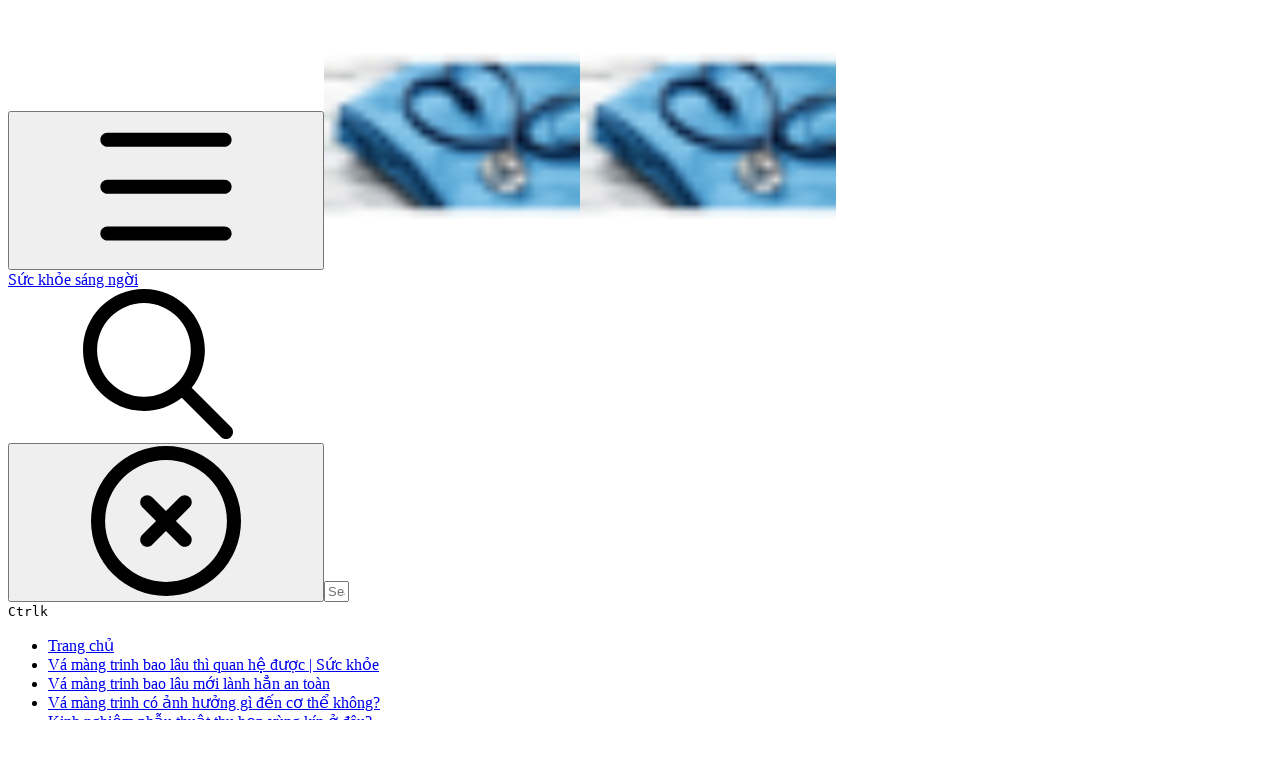

--- FILE ---
content_type: text/html; charset=utf-8
request_url: https://suckhoesangngoihcm.gitbook.io/blog/202-to-hien-thanh-p15-q10-tphcm
body_size: 52809
content:
<!DOCTYPE html><html lang="en" class="rounded-corners theme-clean no-tint sidebar-default sidebar-list-default links-default depth-subtle __variable_7d5705 __variable_4d8f45 __variable_7857c7 font-Inter"><head><meta charSet="utf-8"/><link rel="preconnect" href="https://static-2c.gitbook.com" crossorigin=""/><link rel="preconnect" href="https://api.gitbook.com/cache/"/><link rel="preconnect" href="https://ka-p.fontawesome.com/releases/v6.6.0/"/><link rel="preconnect" href="https://static-2c.gitbook.com"/><meta name="viewport" content="width=device-width, initial-scale=1, maximum-scale=1"/><link rel="preload" as="image" fetchPriority="high" imageSrcSet="https://suckhoesangngoihcm.gitbook.io/blog/~gitbook/image?url=https%3A%2F%2F3390690115-files.gitbook.io%2F%7E%2Ffiles%2Fv0%2Fb%2Fgitbook-legacy-files%2Fo%2Fspaces%252F-LWi1NBlwltlKe1wwWRf%252Favatar.png%3Fgeneration%3D1548036301948411%26alt%3Dmedia&amp;width=32&amp;dpr=1&amp;quality=100&amp;sign=5127037b&amp;sv=2 32w, https://suckhoesangngoihcm.gitbook.io/blog/~gitbook/image?url=https%3A%2F%2F3390690115-files.gitbook.io%2F%7E%2Ffiles%2Fv0%2Fb%2Fgitbook-legacy-files%2Fo%2Fspaces%252F-LWi1NBlwltlKe1wwWRf%252Favatar.png%3Fgeneration%3D1548036301948411%26alt%3Dmedia&amp;width=32&amp;dpr=2&amp;quality=100&amp;sign=5127037b&amp;sv=2 64w, https://suckhoesangngoihcm.gitbook.io/blog/~gitbook/image?url=https%3A%2F%2F3390690115-files.gitbook.io%2F%7E%2Ffiles%2Fv0%2Fb%2Fgitbook-legacy-files%2Fo%2Fspaces%252F-LWi1NBlwltlKe1wwWRf%252Favatar.png%3Fgeneration%3D1548036301948411%26alt%3Dmedia&amp;width=32&amp;dpr=3&amp;quality=100&amp;sign=5127037b&amp;sv=2 96w, https://suckhoesangngoihcm.gitbook.io/blog/~gitbook/image?url=https%3A%2F%2F3390690115-files.gitbook.io%2F%7E%2Ffiles%2Fv0%2Fb%2Fgitbook-legacy-files%2Fo%2Fspaces%252F-LWi1NBlwltlKe1wwWRf%252Favatar.png%3Fgeneration%3D1548036301948411%26alt%3Dmedia&amp;width=32&amp;dpr=4&amp;quality=100&amp;sign=5127037b&amp;sv=2 128w" imageSizes="32px"/><link rel="stylesheet" href="https://static-2c.gitbook.com/_next/static/css/a9c918e2b3276cf2.css" data-precedence="next"/><link rel="stylesheet" href="https://static-2c.gitbook.com/_next/static/css/8ff4fe51b97ee379.css" data-precedence="next"/><link rel="stylesheet" href="https://static-2c.gitbook.com/_next/static/css/06bd1f5bc9cd60c7.css" data-precedence="next"/><link rel="stylesheet" href="https://static-2c.gitbook.com/_next/static/css/7ebb61be21b17617.css" data-precedence="next"/><link rel="stylesheet" href="https://static-2c.gitbook.com/_next/static/css/2a35d53826279992.css" data-precedence="next"/><link rel="stylesheet" href="https://static-2c.gitbook.com/_next/static/css/c36dde9599bfc781.css" data-precedence="next"/><link rel="stylesheet" href="https://static-2c.gitbook.com/_next/static/css/9c3b4442e0601ff1.css" data-precedence="next"/><link rel="stylesheet" href="https://static-2c.gitbook.com/_next/static/css/8c7837bed22017b9.css" data-precedence="next"/><link rel="preload" as="script" fetchPriority="low" href="https://static-2c.gitbook.com/_next/static/chunks/webpack-3259d190ad7012bc.js"/><script src="https://static-2c.gitbook.com/_next/static/chunks/87c73c54-3c195070c5cbb22b.js" async=""></script><script src="https://static-2c.gitbook.com/_next/static/chunks/1902-3c9af5e38470b7ba.js" async=""></script><script src="https://static-2c.gitbook.com/_next/static/chunks/main-app-a0ac55901a15e772.js" async=""></script><script src="https://static-2c.gitbook.com/_next/static/chunks/app/global-error-99197ad4868e95f4.js" async=""></script><script src="https://static-2c.gitbook.com/_next/static/chunks/9071f66d-390fafe3303b2acb.js" async=""></script><script src="https://static-2c.gitbook.com/_next/static/chunks/371-a863312ed63942f6.js" async=""></script><script src="https://static-2c.gitbook.com/_next/static/chunks/2821-18260ac545927e21.js" async=""></script><script src="https://static-2c.gitbook.com/_next/static/chunks/823-4f3a0a7d4be43e32.js" async=""></script><script src="https://static-2c.gitbook.com/_next/static/chunks/9370-9d7ebcd1111393ae.js" async=""></script><script src="https://static-2c.gitbook.com/_next/static/chunks/6094-19c4a49edcb96349.js" async=""></script><script src="https://static-2c.gitbook.com/_next/static/chunks/7458-788ad0734e3a245a.js" async=""></script><script src="https://static-2c.gitbook.com/_next/static/chunks/app/sites/static/%5Bmode%5D/%5BsiteURL%5D/%5BsiteData%5D/(content)/%5BpagePath%5D/page-b231da3f199d42eb.js" async=""></script><script src="https://static-2c.gitbook.com/_next/static/chunks/4945-430fa5cc2f8244f6.js" async=""></script><script src="https://static-2c.gitbook.com/_next/static/chunks/2088-719f62cbe0e0b951.js" async=""></script><script src="https://static-2c.gitbook.com/_next/static/chunks/1688-dd6bae62e1c44fca.js" async=""></script><script src="https://static-2c.gitbook.com/_next/static/chunks/app/sites/static/%5Bmode%5D/%5BsiteURL%5D/%5BsiteData%5D/(content)/layout-d787521ff61b0e7d.js" async=""></script><meta name="next-size-adjust" content=""/><meta name="color-scheme" content="light"/><title>202 Tô Hiến Thành P.15 Q.10 TP. HCM | Sức khỏe sáng ngời</title><meta name="description" content="Hoạt động nhiều năm tuy vậy đa khoa Nam Việt vẫn luôn là chọn lựa tốt nhất của người dân TP.HCM mỗi khi có nhu cầu điều dưỡng tình huống sức khỏe nhờ vào chất lượng dịch vụ, hiệu quả thăm khám chữa"/><meta name="generator" content="GitBook (35efc9d)"/><meta name="robots" content="index, follow"/><link rel="canonical" href="https://suckhoesangngoihcm.gitbook.io/blog/202-to-hien-thanh-p15-q10-tphcm"/><link rel="alternate" type="text/markdown" href="https://suckhoesangngoihcm.gitbook.io/blog/202-to-hien-thanh-p15-q10-tphcm.md"/><link rel="alternate" type="application/rss+xml" title="RSS Feed" href="https://suckhoesangngoihcm.gitbook.io/blog/202-to-hien-thanh-p15-q10-tphcm/rss.xml"/><meta name="mobile-web-app-capable" content="yes"/><meta name="apple-mobile-web-app-title" content="Sức khỏe sáng ngời"/><meta name="apple-mobile-web-app-status-bar-style" content="default"/><meta property="og:title" content="202 Tô Hiến Thành P.15 Q.10 TP. HCM | Sức khỏe sáng ngời"/><meta property="og:description" content="Hoạt động nhiều năm tuy vậy đa khoa Nam Việt vẫn luôn là chọn lựa tốt nhất của người dân TP.HCM mỗi khi có nhu cầu điều dưỡng tình huống sức khỏe nhờ vào chất lượng dịch vụ, hiệu quả thăm khám chữa"/><meta property="og:image" content="https://suckhoesangngoihcm.gitbook.io/blog/~gitbook/ogimage/aZtWmTCb57zBrPcApEs3"/><meta name="twitter:card" content="summary_large_image"/><meta name="twitter:title" content="202 Tô Hiến Thành P.15 Q.10 TP. HCM | Sức khỏe sáng ngời"/><meta name="twitter:description" content="Hoạt động nhiều năm tuy vậy đa khoa Nam Việt vẫn luôn là chọn lựa tốt nhất của người dân TP.HCM mỗi khi có nhu cầu điều dưỡng tình huống sức khỏe nhờ vào chất lượng dịch vụ, hiệu quả thăm khám chữa"/><meta name="twitter:image" content="https://suckhoesangngoihcm.gitbook.io/blog/~gitbook/ogimage/aZtWmTCb57zBrPcApEs3"/><link rel="icon" href="https://suckhoesangngoihcm.gitbook.io/blog/~gitbook/image?url=https%3A%2F%2F3390690115-files.gitbook.io%2F%7E%2Ffiles%2Fv0%2Fb%2Fgitbook-legacy-files%2Fo%2Fspaces%252F-LWi1NBlwltlKe1wwWRf%252Favatar.png%3Fgeneration%3D1548036301948411%26alt%3Dmedia&amp;width=48&amp;height=48&amp;sign=5127037b&amp;sv=2" type="image/png" media="(prefers-color-scheme: light)"/><link rel="icon" href="https://suckhoesangngoihcm.gitbook.io/blog/~gitbook/image?url=https%3A%2F%2F3390690115-files.gitbook.io%2F%7E%2Ffiles%2Fv0%2Fb%2Fgitbook-legacy-files%2Fo%2Fspaces%252F-LWi1NBlwltlKe1wwWRf%252Favatar.png%3Fgeneration%3D1548036301948411%26alt%3Dmedia&amp;width=48&amp;height=48&amp;sign=5127037b&amp;sv=2" type="image/png" media="(prefers-color-scheme: dark)"/><link rel="apple-touch-icon" href="https://suckhoesangngoihcm.gitbook.io/blog/~gitbook/image?url=https%3A%2F%2F3390690115-files.gitbook.io%2F%7E%2Ffiles%2Fv0%2Fb%2Fgitbook-legacy-files%2Fo%2Fspaces%252F-LWi1NBlwltlKe1wwWRf%252Favatar.png%3Fgeneration%3D1548036301948411%26alt%3Dmedia&amp;width=180&amp;height=180&amp;sign=5127037b&amp;sv=2" type="image/png" media="(prefers-color-scheme: light)"/><link rel="apple-touch-icon" href="https://suckhoesangngoihcm.gitbook.io/blog/~gitbook/image?url=https%3A%2F%2F3390690115-files.gitbook.io%2F%7E%2Ffiles%2Fv0%2Fb%2Fgitbook-legacy-files%2Fo%2Fspaces%252F-LWi1NBlwltlKe1wwWRf%252Favatar.png%3Fgeneration%3D1548036301948411%26alt%3Dmedia&amp;width=180&amp;height=180&amp;sign=5127037b&amp;sv=2" type="image/png" media="(prefers-color-scheme: dark)"/><style>
                    :root {
                        --primary-1: 255 255 255; --contrast-primary-1: 29 29 29;
--primary-2: 253 249 244; --contrast-primary-2: 29 29 29;
--primary-3: 254 246 236; --contrast-primary-3: 29 29 29;
--primary-4: 253 240 225; --contrast-primary-4: 29 29 29;
--primary-5: 251 235 214; --contrast-primary-5: 29 29 29;
--primary-6: 247 226 200; --contrast-primary-6: 29 29 29;
--primary-7: 237 213 182; --contrast-primary-7: 29 29 29;
--primary-8: 228 200 163; --contrast-primary-8: 29 29 29;
--primary-9: 244 164 4; --contrast-primary-9: 29 29 29;
--primary-10: 177 101 0; --contrast-primary-10: 255 255 255;
--primary-11: 133 105 66; --contrast-primary-11: 255 255 255;
--primary-12: 34 28 21; --contrast-primary-12: 255 255 255;
--primary-original: 244 164 4; --contrast-primary-original: 29 29 29;
                        --tint-1: 255 255 255; --contrast-tint-1: 29 29 29;
--tint-2: 251 250 249; --contrast-tint-2: 29 29 29;
--tint-3: 249 247 245; --contrast-tint-3: 29 29 29;
--tint-4: 244 242 239; --contrast-tint-4: 29 29 29;
--tint-5: 240 237 232; --contrast-tint-5: 29 29 29;
--tint-6: 233 229 224; --contrast-tint-6: 29 29 29;
--tint-7: 221 216 210; --contrast-tint-7: 29 29 29;
--tint-8: 209 203 196; --contrast-tint-8: 29 29 29;
--tint-9: 145 130 111; --contrast-tint-9: 255 255 255;
--tint-10: 133 119 100; --contrast-tint-10: 255 255 255;
--tint-11: 115 109 102; --contrast-tint-11: 255 255 255;
--tint-12: 30 29 27; --contrast-tint-12: 255 255 255;
--tint-original: 120 120 120; --contrast-tint-original: 255 255 255;
                        --neutral-1: 255 255 255; --contrast-neutral-1: 29 29 29;
--neutral-2: 250 250 250; --contrast-neutral-2: 29 29 29;
--neutral-3: 247 247 247; --contrast-neutral-3: 29 29 29;
--neutral-4: 242 242 242; --contrast-neutral-4: 29 29 29;
--neutral-5: 237 237 237; --contrast-neutral-5: 29 29 29;
--neutral-6: 229 229 229; --contrast-neutral-6: 29 29 29;
--neutral-7: 217 217 217; --contrast-neutral-7: 29 29 29;
--neutral-8: 204 204 204; --contrast-neutral-8: 29 29 29;
--neutral-9: 120 120 120; --contrast-neutral-9: 255 255 255;
--neutral-10: 121 121 121; --contrast-neutral-10: 255 255 255;
--neutral-11: 110 110 110; --contrast-neutral-11: 255 255 255;
--neutral-12: 29 29 29; --contrast-neutral-12: 255 255 255;
--neutral-original: 120 120 120; --contrast-neutral-original: 255 255 255;

                        --header-background: 244 164 4;
                        --header-link: 29 29 29;

                        --info-1: 255 255 255; --contrast-info-1: 29 29 29;
--info-2: 250 250 250; --contrast-info-2: 29 29 29;
--info-3: 247 247 247; --contrast-info-3: 29 29 29;
--info-4: 242 242 242; --contrast-info-4: 29 29 29;
--info-5: 237 237 237; --contrast-info-5: 29 29 29;
--info-6: 229 229 229; --contrast-info-6: 29 29 29;
--info-7: 217 217 217; --contrast-info-7: 29 29 29;
--info-8: 204 204 204; --contrast-info-8: 29 29 29;
--info-9: 120 120 120; --contrast-info-9: 255 255 255;
--info-10: 121 121 121; --contrast-info-10: 255 255 255;
--info-11: 110 110 110; --contrast-info-11: 255 255 255;
--info-12: 29 29 29; --contrast-info-12: 255 255 255;
--info-original: 120 120 120; --contrast-info-original: 255 255 255;
                        --warning-1: 255 255 255; --contrast-warning-1: 29 29 29;
--warning-2: 254 249 244; --contrast-warning-2: 29 29 29;
--warning-3: 255 245 236; --contrast-warning-3: 29 29 29;
--warning-4: 255 239 225; --contrast-warning-4: 29 29 29;
--warning-5: 254 233 214; --contrast-warning-5: 29 29 29;
--warning-6: 250 224 200; --contrast-warning-6: 29 29 29;
--warning-7: 242 211 182; --contrast-warning-7: 29 29 29;
--warning-8: 233 197 164; --contrast-warning-8: 29 29 29;
--warning-9: 254 154 0; --contrast-warning-9: 29 29 29;
--warning-10: 187 92 0; --contrast-warning-10: 255 255 255;
--warning-11: 138 102 66; --contrast-warning-11: 255 255 255;
--warning-12: 35 28 21; --contrast-warning-12: 255 255 255;
--warning-original: 254 154 0; --contrast-warning-original: 29 29 29;
                        --danger-1: 255 255 255; --contrast-danger-1: 29 29 29;
--danger-2: 255 247 246; --contrast-danger-2: 29 29 29;
--danger-3: 255 242 239; --contrast-danger-3: 29 29 29;
--danger-4: 255 234 230; --contrast-danger-4: 29 29 29;
--danger-5: 255 226 221; --contrast-danger-5: 29 29 29;
--danger-6: 255 215 210; --contrast-danger-6: 29 29 29;
--danger-7: 255 200 193; --contrast-danger-7: 29 29 29;
--danger-8: 254 184 177; --contrast-danger-8: 29 29 29;
--danger-9: 251 44 54; --contrast-danger-9: 255 255 255;
--danger-10: 228 0 33; --contrast-danger-10: 255 255 255;
--danger-11: 158 87 81; --contrast-danger-11: 255 255 255;
--danger-12: 39 25 23; --contrast-danger-12: 255 255 255;
--danger-original: 251 44 54; --contrast-danger-original: 255 255 255;
                        --success-1: 255 255 255; --contrast-success-1: 29 29 29;
--success-2: 245 252 246; --contrast-success-2: 29 29 29;
--success-3: 238 252 240; --contrast-success-3: 29 29 29;
--success-4: 229 249 231; --contrast-success-4: 29 29 29;
--success-5: 219 246 222; --contrast-success-5: 29 29 29;
--success-6: 207 240 210; --contrast-success-6: 29 29 29;
--success-7: 190 229 194; --contrast-success-7: 29 29 29;
--success-8: 172 218 177; --contrast-success-8: 29 29 29;
--success-9: 0 201 80; --contrast-success-9: 29 29 29;
--success-10: 0 152 23; --contrast-success-10: 255 255 255;
--success-11: 74 124 82; --contrast-success-11: 255 255 255;
--success-12: 22 32 23; --contrast-success-12: 255 255 255;
--success-original: 0 201 80; --contrast-success-original: 29 29 29;
                    }

                    .dark {
                        --primary-1: 29 29 29; --contrast-primary-1: 255 255 255;
--primary-2: 37 34 30; --contrast-primary-2: 255 255 255;
--primary-3: 49 43 35; --contrast-primary-3: 255 255 255;
--primary-4: 55 46 34; --contrast-primary-4: 255 255 255;
--primary-5: 64 51 34; --contrast-primary-5: 255 255 255;
--primary-6: 70 54 33; --contrast-primary-6: 255 255 255;
--primary-7: 83 64 37; --contrast-primary-7: 255 255 255;
--primary-8: 97 73 40; --contrast-primary-8: 255 255 255;
--primary-9: 244 164 4; --contrast-primary-9: 29 29 29;
--primary-10: 202 125 0; --contrast-primary-10: 255 255 255;
--primary-11: 218 186 145; --contrast-primary-11: 29 29 29;
--primary-12: 255 254 243; --contrast-primary-12: 29 29 29;
--primary-original: 244 164 4; --contrast-primary-original: 29 29 29;
                        --tint-1: 29 29 29; --contrast-tint-1: 255 255 255;
--tint-2: 35 34 34; --contrast-tint-2: 255 255 255;
--tint-3: 44 44 43; --contrast-tint-3: 255 255 255;
--tint-4: 48 47 46; --contrast-tint-4: 255 255 255;
--tint-5: 55 53 52; --contrast-tint-5: 255 255 255;
--tint-6: 59 57 55; --contrast-tint-6: 255 255 255;
--tint-7: 69 67 65; --contrast-tint-7: 255 255 255;
--tint-8: 80 77 74; --contrast-tint-8: 255 255 255;
--tint-9: 139 132 122; --contrast-tint-9: 255 255 255;
--tint-10: 151 143 134; --contrast-tint-10: 255 255 255;
--tint-11: 195 192 188; --contrast-tint-11: 29 29 29;
--tint-12: 255 255 254; --contrast-tint-12: 29 29 29;
--tint-original: 120 120 120; --contrast-tint-original: 255 255 255;
                        --neutral-1: 29 29 29; --contrast-neutral-1: 255 255 255;
--neutral-2: 34 34 34; --contrast-neutral-2: 255 255 255;
--neutral-3: 44 44 44; --contrast-neutral-3: 255 255 255;
--neutral-4: 48 48 48; --contrast-neutral-4: 255 255 255;
--neutral-5: 53 53 53; --contrast-neutral-5: 255 255 255;
--neutral-6: 57 57 57; --contrast-neutral-6: 255 255 255;
--neutral-7: 67 67 67; --contrast-neutral-7: 255 255 255;
--neutral-8: 78 78 78; --contrast-neutral-8: 255 255 255;
--neutral-9: 120 120 120; --contrast-neutral-9: 255 255 255;
--neutral-10: 144 144 144; --contrast-neutral-10: 255 255 255;
--neutral-11: 192 192 192; --contrast-neutral-11: 29 29 29;
--neutral-12: 255 255 255; --contrast-neutral-12: 29 29 29;
--neutral-original: 120 120 120; --contrast-neutral-original: 255 255 255;

                        --header-background: 244 164 4;
                        --header-link: 29 29 29;

                        --info-1: 29 29 29; --contrast-info-1: 255 255 255;
--info-2: 34 34 34; --contrast-info-2: 255 255 255;
--info-3: 44 44 44; --contrast-info-3: 255 255 255;
--info-4: 48 48 48; --contrast-info-4: 255 255 255;
--info-5: 53 53 53; --contrast-info-5: 255 255 255;
--info-6: 57 57 57; --contrast-info-6: 255 255 255;
--info-7: 67 67 67; --contrast-info-7: 255 255 255;
--info-8: 78 78 78; --contrast-info-8: 255 255 255;
--info-9: 120 120 120; --contrast-info-9: 255 255 255;
--info-10: 144 144 144; --contrast-info-10: 255 255 255;
--info-11: 192 192 192; --contrast-info-11: 29 29 29;
--info-12: 255 255 255; --contrast-info-12: 29 29 29;
--info-original: 120 120 120; --contrast-info-original: 255 255 255;
                        --warning-1: 29 29 29; --contrast-warning-1: 255 255 255;
--warning-2: 38 34 30; --contrast-warning-2: 255 255 255;
--warning-3: 50 42 35; --contrast-warning-3: 255 255 255;
--warning-4: 57 45 34; --contrast-warning-4: 255 255 255;
--warning-5: 66 50 34; --contrast-warning-5: 255 255 255;
--warning-6: 73 53 33; --contrast-warning-6: 255 255 255;
--warning-7: 87 62 37; --contrast-warning-7: 255 255 255;
--warning-8: 101 71 41; --contrast-warning-8: 255 255 255;
--warning-9: 254 154 0; --contrast-warning-9: 29 29 29;
--warning-10: 213 116 0; --contrast-warning-10: 255 255 255;
--warning-11: 224 184 145; --contrast-warning-11: 29 29 29;
--warning-12: 255 253 243; --contrast-warning-12: 29 29 29;
--warning-original: 254 154 0; --contrast-warning-original: 29 29 29;
                        --danger-1: 29 29 29; --contrast-danger-1: 255 255 255;
--danger-2: 40 32 32; --contrast-danger-2: 255 255 255;
--danger-3: 55 39 38; --contrast-danger-3: 255 255 255;
--danger-4: 64 41 38; --contrast-danger-4: 255 255 255;
--danger-5: 75 44 41; --contrast-danger-5: 255 255 255;
--danger-6: 84 45 41; --contrast-danger-6: 255 255 255;
--danger-7: 100 51 48; --contrast-danger-7: 255 255 255;
--danger-8: 117 58 54; --contrast-danger-8: 255 255 255;
--danger-9: 251 44 54; --contrast-danger-9: 255 255 255;
--danger-10: 255 52 59; --contrast-danger-10: 255 255 255;
--danger-11: 248 168 161; --contrast-danger-11: 29 29 29;
--danger-12: 255 249 247; --contrast-danger-12: 29 29 29;
--danger-original: 251 44 54; --contrast-danger-original: 255 255 255;
                        --success-1: 29 29 29; --contrast-success-1: 255 255 255;
--success-2: 31 36 32; --contrast-success-2: 255 255 255;
--success-3: 37 47 38; --contrast-success-3: 255 255 255;
--success-4: 37 52 39; --contrast-success-4: 255 255 255;
--success-5: 38 60 41; --contrast-success-5: 255 255 255;
--success-6: 38 65 41; --contrast-success-6: 255 255 255;
--success-7: 42 77 48; --contrast-success-7: 255 255 255;
--success-8: 47 89 54; --contrast-success-8: 255 255 255;
--success-9: 0 201 80; --contrast-success-9: 29 29 29;
--success-10: 0 176 54; --contrast-success-10: 255 255 255;
--success-11: 155 208 161; --contrast-success-11: 29 29 29;
--success-12: 246 255 247; --contrast-success-12: 29 29 29;
--success-original: 0 201 80; --contrast-success-original: 29 29 29;
                    }
                </style><script src="https://static-2c.gitbook.com/_next/static/chunks/polyfills-42372ed130431b0a.js" noModule=""></script></head><body class="site-background"><div hidden=""><!--$--><!--/$--></div><script>((a2, b4, c4, d3, e3, f3, g5, h4) => {
          let i4 = document.documentElement, j3 = ["light", "dark"];
          function k4(b5) {
            var c5;
            (Array.isArray(a2) ? a2 : [a2]).forEach((a3) => {
              let c6 = a3 === "class", d4 = c6 && f3 ? e3.map((a4) => f3[a4] || a4) : e3;
              c6 ? (i4.classList.remove(...d4), i4.classList.add(f3 && f3[b5] ? f3[b5] : b5)) : i4.setAttribute(a3, b5);
            }), c5 = b5, h4 && j3.includes(c5) && (i4.style.colorScheme = c5);
          }
          if (d3) k4(d3);
          else try {
            let a3 = localStorage.getItem(b4) || c4, d4 = g5 && a3 === "system" ? window.matchMedia("(prefers-color-scheme: dark)").matches ? "dark" : "light" : a3;
            k4(d4);
          } catch {
          }
        })("class","theme","system","light",["light","dark"],null,true,true)</script><header id="site-header" class="flex flex-col h-[64px] sticky top-0 z-30 w-full flex-none shadow-[0px_1px_0px] shadow-tint-12/2 bg-tint-base/9 theme-muted:bg-tint-subtle/9 [html.sidebar-filled.theme-bold.tint_&amp;]:bg-tint-subtle/9 theme-gradient:bg-gradient-primary theme-gradient-tint:bg-gradient-tint contrast-more:bg-tint-base text-sm backdrop-blur-lg"><div class="theme-bold:bg-header-background theme-bold:shadow-[0px_1px_0px] theme-bold:shadow-tint-12/2"><div class="transition-all duration-300 lg:chat-open:pr-80 xl:chat-open:pr-96"><div id="header-content" class="gap-4 lg:gap-6 flex items-center justify-between w-full py-3 min-h-16 sm:h-16 px-4 sm:px-6 md:px-8 max-w-screen-2xl mx-auto transition-[max-width] duration-300 @container/header"><div class="flex max-w-full min-w-0 shrink items-center justify-start gap-2 lg:gap-4"><button type="button" class="button group/button inline-flex items-center gap-2 rounded-xl straight-corners:rounded-none circular-corners:rounded-3xl border-tint hover:border-tint-hover disabled:border-tint depth-subtle:shadow-xs hover:depth-subtle:shadow-md focus-visible:depth-subtle:shadow-md active:depth-subtle:shadow-xs dark:shadow-tint-1 not-focus-visible:outline-0 contrast-more:border-tint-12 contrast-more:hover:outline-2 contrast-more:hover:outline-tint-12 contrast-more:hover:border-tint-12 contrast-more:focus-visible:border-tint-12 contrast-more:focus-visible:outline-tint-12 hover:depth-subtle:-translate-y-px focus-visible:depth-subtle:-translate-y-px data-[state=open]:depth-subtle:-translate-y-px active:depth-subtle:translate-y-0 transition-all grow-0 shrink-0 truncate max-w-full align-middle leading-normal disabled:cursor-not-allowed disabled:translate-y-0! disabled:shadow-none! bg-transparent border-0 contrast-more:border shadow-none! translate-y-0! hover:text-tint-strong focus-visible:bg-tint-hover focus-visible:text-tint-strong data-[state=open]:bg-tint-hover data-[state=open]:text-tint-strong contrast-more:bg-tint-subtle disabled:text-tint/8 disabled:bg-transparent p-2 -ml-2 text-tint-strong theme-bold:text-header-link hover:bg-tint-hover hover:theme-bold:bg-header-link/3 page-no-toc:hidden lg:hidden" aria-label="Open table of contents" aria-pressed="false" data-active="false" data-testid="toc-button" data-state="closed"><svg class="gb-icon button-leading-icon shrink-0 size-text-lg my-[.1875em] mx-[.1875em]"><title>bars</title><defs><mask id="_R_2ml8qiv5ubsnpfivb_" style="mask-type:alpha"><image data-testid="mask-image" href="https://ka-p.fontawesome.com/releases/v6.6.0/svgs/regular/bars.svg?v=2&amp;token=a463935e93" width="100%" height="100%" preserveAspectRatio="xMidYMid meet"></image></mask></defs><rect width="100%" height="100%" fill="currentColor" mask="url(#_R_2ml8qiv5ubsnpfivb_)"></rect></svg></button><a class="group/headerlogo min-w-0 shrink flex items-center" href="/blog"><img alt="" style="aspect-ratio:1" fetchPriority="high" class="block dark:hidden object-contain size-8" src="https://suckhoesangngoihcm.gitbook.io/blog/~gitbook/image?url=https%3A%2F%2F3390690115-files.gitbook.io%2F%7E%2Ffiles%2Fv0%2Fb%2Fgitbook-legacy-files%2Fo%2Fspaces%252F-LWi1NBlwltlKe1wwWRf%252Favatar.png%3Fgeneration%3D1548036301948411%26alt%3Dmedia&amp;width=32&amp;dpr=4&amp;quality=100&amp;sign=5127037b&amp;sv=2" srcSet="https://suckhoesangngoihcm.gitbook.io/blog/~gitbook/image?url=https%3A%2F%2F3390690115-files.gitbook.io%2F%7E%2Ffiles%2Fv0%2Fb%2Fgitbook-legacy-files%2Fo%2Fspaces%252F-LWi1NBlwltlKe1wwWRf%252Favatar.png%3Fgeneration%3D1548036301948411%26alt%3Dmedia&amp;width=32&amp;dpr=1&amp;quality=100&amp;sign=5127037b&amp;sv=2 32w, https://suckhoesangngoihcm.gitbook.io/blog/~gitbook/image?url=https%3A%2F%2F3390690115-files.gitbook.io%2F%7E%2Ffiles%2Fv0%2Fb%2Fgitbook-legacy-files%2Fo%2Fspaces%252F-LWi1NBlwltlKe1wwWRf%252Favatar.png%3Fgeneration%3D1548036301948411%26alt%3Dmedia&amp;width=32&amp;dpr=2&amp;quality=100&amp;sign=5127037b&amp;sv=2 64w, https://suckhoesangngoihcm.gitbook.io/blog/~gitbook/image?url=https%3A%2F%2F3390690115-files.gitbook.io%2F%7E%2Ffiles%2Fv0%2Fb%2Fgitbook-legacy-files%2Fo%2Fspaces%252F-LWi1NBlwltlKe1wwWRf%252Favatar.png%3Fgeneration%3D1548036301948411%26alt%3Dmedia&amp;width=32&amp;dpr=3&amp;quality=100&amp;sign=5127037b&amp;sv=2 96w, https://suckhoesangngoihcm.gitbook.io/blog/~gitbook/image?url=https%3A%2F%2F3390690115-files.gitbook.io%2F%7E%2Ffiles%2Fv0%2Fb%2Fgitbook-legacy-files%2Fo%2Fspaces%252F-LWi1NBlwltlKe1wwWRf%252Favatar.png%3Fgeneration%3D1548036301948411%26alt%3Dmedia&amp;width=32&amp;dpr=4&amp;quality=100&amp;sign=5127037b&amp;sv=2 128w" sizes="32px" width="256" height="256"/><img alt="" style="aspect-ratio:1" loading="lazy" fetchPriority="high" class="hidden dark:block object-contain size-8" src="https://suckhoesangngoihcm.gitbook.io/blog/~gitbook/image?url=https%3A%2F%2F3390690115-files.gitbook.io%2F%7E%2Ffiles%2Fv0%2Fb%2Fgitbook-legacy-files%2Fo%2Fspaces%252F-LWi1NBlwltlKe1wwWRf%252Favatar.png%3Fgeneration%3D1548036301948411%26alt%3Dmedia&amp;width=32&amp;dpr=4&amp;quality=100&amp;sign=5127037b&amp;sv=2" srcSet="https://suckhoesangngoihcm.gitbook.io/blog/~gitbook/image?url=https%3A%2F%2F3390690115-files.gitbook.io%2F%7E%2Ffiles%2Fv0%2Fb%2Fgitbook-legacy-files%2Fo%2Fspaces%252F-LWi1NBlwltlKe1wwWRf%252Favatar.png%3Fgeneration%3D1548036301948411%26alt%3Dmedia&amp;width=32&amp;dpr=1&amp;quality=100&amp;sign=5127037b&amp;sv=2 32w, https://suckhoesangngoihcm.gitbook.io/blog/~gitbook/image?url=https%3A%2F%2F3390690115-files.gitbook.io%2F%7E%2Ffiles%2Fv0%2Fb%2Fgitbook-legacy-files%2Fo%2Fspaces%252F-LWi1NBlwltlKe1wwWRf%252Favatar.png%3Fgeneration%3D1548036301948411%26alt%3Dmedia&amp;width=32&amp;dpr=2&amp;quality=100&amp;sign=5127037b&amp;sv=2 64w, https://suckhoesangngoihcm.gitbook.io/blog/~gitbook/image?url=https%3A%2F%2F3390690115-files.gitbook.io%2F%7E%2Ffiles%2Fv0%2Fb%2Fgitbook-legacy-files%2Fo%2Fspaces%252F-LWi1NBlwltlKe1wwWRf%252Favatar.png%3Fgeneration%3D1548036301948411%26alt%3Dmedia&amp;width=32&amp;dpr=3&amp;quality=100&amp;sign=5127037b&amp;sv=2 96w, https://suckhoesangngoihcm.gitbook.io/blog/~gitbook/image?url=https%3A%2F%2F3390690115-files.gitbook.io%2F%7E%2Ffiles%2Fv0%2Fb%2Fgitbook-legacy-files%2Fo%2Fspaces%252F-LWi1NBlwltlKe1wwWRf%252Favatar.png%3Fgeneration%3D1548036301948411%26alt%3Dmedia&amp;width=32&amp;dpr=4&amp;quality=100&amp;sign=5127037b&amp;sv=2 128w" sizes="32px" width="256" height="256"/><div class="text-pretty line-clamp-2 tracking-tight max-w-[18ch] lg:max-w-[24ch] font-semibold ms-3 text-base/tight lg:text-lg/tight text-tint-strong theme-bold:text-header-link">Sức khỏe sáng ngời</div></a></div><div class="flex grow-0 shrink-0 @2xl:basis-56 justify-self-end items-center gap-2 transition-[margin] duration-300 order-last"><div class="relative flex @max-2xl:size-9.5 grow"><div class="group/input relative flex min-h-min overflow-hidden border border-tint bg-tint-base align-middle shadow-tint/6 ring-primary-hover transition-all dark:shadow-tint-1 depth-subtle:focus-within:-translate-y-px depth-subtle:hover:-translate-y-px depth-subtle:shadow-xs focus-within:border-primary-hover focus-within:depth-subtle:shadow-lg focus-within:shadow-primary-subtle focus-within:ring-2 hover:cursor-text hover:border-tint-hover hover:not-focus-within:bg-tint-subtle depth-subtle:hover:not-focus-within:shadow-md focus-within:hover:border-primary-hover flex-row px-3 py-2 gap-2 circular-corners:rounded-3xl rounded-corners:rounded-xl @max-2xl:absolute inset-y-0 right-0 z-30 @max-2xl:max-w-9.5 grow theme-bold:border-header-link/4 theme-bold:bg-header-link/1 @max-2xl:px-2.5 theme-bold:text-header-link theme-bold:shadow-none! theme-bold:backdrop-blur-xl @max-2xl:focus-within:w-56 @max-2xl:focus-within:max-w-[calc(100vw-5rem)] theme-bold:focus-within:border-header-link/6 theme-bold:focus-within:ring-header-link/5 theme-bold:hover:border-header-link/5 theme-bold:hover:not-focus-within:bg-header-link/2 @max-2xl:has-[input[aria-expanded=true]]:w-56 @max-2xl:has-[input[aria-expanded=true]]:max-w-[calc(100vw-5rem)] @max-2xl:[&amp;_input]:opacity-0 theme-bold:[&amp;_input]:placeholder:text-header-link/8 @max-2xl:focus-within:[&amp;_input]:opacity-11 @max-2xl:has-[input[aria-expanded=true]]:[&amp;_input]:opacity-11"><div class="flex shrink grow gap-2 items-center"><div class="flex items-center text-tint"><svg class="gb-icon size-text-lg shrink-0 text-tint theme-bold:text-header-link/8"><title>search</title><defs><mask id="_R_5dp8qiv5ubsnpfivb_" style="mask-type:alpha"><image data-testid="mask-image" href="https://ka-p.fontawesome.com/releases/v6.6.0/svgs/regular/search.svg?v=2&amp;token=a463935e93" width="100%" height="100%" preserveAspectRatio="xMidYMid meet"></image></mask></defs><rect width="100%" height="100%" fill="currentColor" mask="url(#_R_5dp8qiv5ubsnpfivb_)"></rect></svg></div><button type="button" class="button group/button items-center gap-2 rounded-xl straight-corners:rounded-none circular-corners:rounded-3xl border-tint hover:border-tint-hover disabled:border-tint depth-subtle:shadow-xs hover:depth-subtle:shadow-md focus-visible:depth-subtle:shadow-md active:depth-subtle:shadow-xs dark:shadow-tint-1 not-focus-visible:outline-0 contrast-more:border-tint-12 contrast-more:hover:outline-2 contrast-more:hover:outline-tint-12 contrast-more:hover:border-tint-12 contrast-more:focus-visible:border-tint-12 contrast-more:focus-visible:outline-tint-12 hover:depth-subtle:-translate-y-px focus-visible:depth-subtle:-translate-y-px data-[state=open]:depth-subtle:-translate-y-px active:depth-subtle:translate-y-0 transition-all grow-0 truncate max-w-full align-middle leading-normal disabled:cursor-not-allowed disabled:translate-y-0! disabled:shadow-none! bg-transparent border-0 contrast-more:border shadow-none! translate-y-0! hover:bg-tint-hover hover:text-tint-strong focus-visible:bg-tint-hover focus-visible:text-tint-strong data-[state=open]:bg-tint-hover data-[state=open]:text-tint-strong contrast-more:bg-tint-subtle disabled:text-tint/8 disabled:bg-transparent hidden shrink-0 animate-fade-in text-tint theme-bold:text-header-link theme-bold:hover:bg-header-link/3 -ml-2.25 -my-1.5 -mr-2 p-1.5" aria-label="Clear" data-state="closed"><svg class="gb-icon button-leading-icon shrink-0 size-text-lg my-[.1875em] mx-[.1875em]"><title>circle-xmark</title><defs><mask id="_R_1b9dp8qiv5ubsnpfivb_" style="mask-type:alpha"><image data-testid="mask-image" href="https://ka-p.fontawesome.com/releases/v6.6.0/svgs/regular/circle-xmark.svg?v=2&amp;token=a463935e93" width="100%" height="100%" preserveAspectRatio="xMidYMid meet"></image></mask></defs><rect width="100%" height="100%" fill="currentColor" mask="url(#_R_1b9dp8qiv5ubsnpfivb_)"></rect></svg></button><input class="peer max-h-64 grow shrink resize-none leading-normal text-left outline-none placeholder:text-tint/8 placeholder-shown:text-ellipsis aria-busy:cursor-progress -m-2 p-2" aria-label="Search" placeholder="Search…" maxLength="512" type="text" size="1" data-testid="search-input" autoComplete="off" aria-autocomplete="list" aria-haspopup="dialog" aria-expanded="false" aria-controls="search-results-_R_98qiv5ubsnpfivb_" data-state="closed" name="search-input" value=""/><div class=""><div aria-busy="true" class="shortcut hidden justify-end gap-0.5 whitespace-nowrap text-tint text-xs [font-feature-settings:&quot;calt&quot;,&quot;case&quot;] contrast-more:text-tint-strong md:flex opacity-0"><kbd class="flex h-5 min-w-5 items-center justify-center rounded-md border border-tint-subtle px-1 text-xs theme-bold:border-header-link/4 theme-bold:bg-header-background theme-bold:text-header-link">Ctrl</kbd><kbd class="flex h-5 min-w-5 items-center justify-center rounded-md border border-tint-subtle px-1 uppercase theme-bold:border-header-link/4 theme-bold:bg-header-background theme-bold:text-header-link">k</kbd></div></div></div><div class="flex items-center gap-2 empty:hidden -my-1 -mr-1.5"></div></div></div></div></div></div></div></header><div class="pointer-events-none fixed inset-x-0 top-0 z-50 h-0.5 overflow-hidden hidden animate-fade-out-slow"><div class="h-full w-full origin-left animate-crawl bg-primary-solid theme-bold:bg-header-link"></div></div><div class="motion-safe:transition-all motion-safe:duration-300 lg:chat-open:mr-80 xl:chat-open:mr-96"><div class="flex flex-col lg:flex-row lg:justify-center px-4 sm:px-6 md:px-8 max-w-screen-2xl mx-auto site-width-wide:max-w-screen-4xl hydrated:transition-[max-width] duration-300"><aside data-testid="table-of-contents" id="table-of-contents" class="group text-sm grow-0 shrink-0 basis-full lg:basis-72 lg:page-no-toc:basis-56 relative z-1 lg:sticky lg:mr-12 lg:top-0 lg:h-screen lg:announcement:h-[calc(100vh-4.25rem)] lg:site-header:top-16 lg:site-header:h-[calc(100vh-4rem)] lg:announcement:site-header:h-[calc(100vh-4rem-4.25rem)] lg:site-header-sections:top-27 lg:site-header-sections:h-[calc(100vh-6.75rem)] lg:site-header-sections:announcement:h-[calc(100vh-6.75rem-4.25rem)] lg:[html[style*=&quot;--toc-top-offset&quot;]_&amp;]:top-(--toc-top-offset)! lg:[html[style*=&quot;--toc-height&quot;]_&amp;]:h-(--toc-height)! lg:page-no-toc:[html[style*=&quot;--outline-top-offset&quot;]_&amp;]:top-(--outline-top-offset)! lg:page-no-toc:[html[style*=&quot;--outline-height&quot;]_&amp;]:top-(--outline-height)! pt-4 pb-4 lg:sidebar-filled:pr-6 lg:page-no-toc:pr-0 hidden navigation-open:flex! lg:flex lg:page-no-toc:hidden xl:page-no-toc:flex lg:site-header-none:page-no-toc:flex flex-col gap-4 navigation-open:border-b border-tint-subtle"><div class="lg:-ms-5 relative flex grow flex-col overflow-hidden border-tint-subtle sidebar-filled:bg-tint-subtle theme-muted:bg-tint-subtle [html.sidebar-filled.theme-muted_&amp;]:bg-tint-base [html.sidebar-filled.theme-bold.tint_&amp;]:bg-tint-base [html.sidebar-filled.theme-gradient_&amp;]:border page-no-toc:bg-transparent! page-no-toc:border-none! sidebar-filled:rounded-xl straight-corners:rounded-none page-has-toc:[html.sidebar-filled.circular-corners_&amp;]:rounded-3xl"><div class="my-4 flex flex-col space-y-4 px-5 empty:hidden"></div><div data-testid="toc-scroll-container" class="flex grow flex-col p-2 pt-4 lg:pb-20 hide-scrollbar overflow-y-auto"><ul class="flex flex-col gap-y-0.5 page-no-toc:hidden border-tint-subtle sidebar-list-line:border-l"><li class="flex flex-col"><a class="group/toclink toclink relative transition-colors flex flex-row justify-between circular-corners:rounded-2xl rounded-md straight-corners:rounded-none p-1.5 pl-3 text-balance font-normal text-sm text-tint-strong/7 hover:bg-tint-hover hover:text-tint-strong contrast-more:text-tint-strong contrast-more:hover:text-tint-strong contrast-more:hover:ring-1 contrast-more:hover:ring-tint-12 before:contents[] before:-left-px before:absolute before:inset-y-0 sidebar-list-line:rounded-l-none! sidebar-list-line:before:w-px [&amp;+div_a]:sidebar-list-default:rounded-l-none [&amp;+div_a]:pl-5 [&amp;+div_a]:sidebar-list-default:before:w-px" href="/blog">Trang chủ</a></li><li class="flex flex-col"><a class="group/toclink toclink relative transition-colors flex flex-row justify-between circular-corners:rounded-2xl rounded-md straight-corners:rounded-none p-1.5 pl-3 text-balance font-normal text-sm text-tint-strong/7 hover:bg-tint-hover hover:text-tint-strong contrast-more:text-tint-strong contrast-more:hover:text-tint-strong contrast-more:hover:ring-1 contrast-more:hover:ring-tint-12 before:contents[] before:-left-px before:absolute before:inset-y-0 sidebar-list-line:rounded-l-none! sidebar-list-line:before:w-px [&amp;+div_a]:sidebar-list-default:rounded-l-none [&amp;+div_a]:pl-5 [&amp;+div_a]:sidebar-list-default:before:w-px" href="/blog/va-mang-trinh-bao-lau-thi-quan-he-duoc-or-suc-khoe">Vá màng trinh bao lâu thì quan hệ được | Sức khỏe</a></li><li class="flex flex-col"><a class="group/toclink toclink relative transition-colors flex flex-row justify-between circular-corners:rounded-2xl rounded-md straight-corners:rounded-none p-1.5 pl-3 text-balance font-normal text-sm text-tint-strong/7 hover:bg-tint-hover hover:text-tint-strong contrast-more:text-tint-strong contrast-more:hover:text-tint-strong contrast-more:hover:ring-1 contrast-more:hover:ring-tint-12 before:contents[] before:-left-px before:absolute before:inset-y-0 sidebar-list-line:rounded-l-none! sidebar-list-line:before:w-px [&amp;+div_a]:sidebar-list-default:rounded-l-none [&amp;+div_a]:pl-5 [&amp;+div_a]:sidebar-list-default:before:w-px" href="/blog/va-mang-trinh-bao-lau-moi-lanh-han-an-toan">Vá màng trinh bao lâu mới lành hẳn an toàn</a></li><li class="flex flex-col"><a class="group/toclink toclink relative transition-colors flex flex-row justify-between circular-corners:rounded-2xl rounded-md straight-corners:rounded-none p-1.5 pl-3 text-balance font-normal text-sm text-tint-strong/7 hover:bg-tint-hover hover:text-tint-strong contrast-more:text-tint-strong contrast-more:hover:text-tint-strong contrast-more:hover:ring-1 contrast-more:hover:ring-tint-12 before:contents[] before:-left-px before:absolute before:inset-y-0 sidebar-list-line:rounded-l-none! sidebar-list-line:before:w-px [&amp;+div_a]:sidebar-list-default:rounded-l-none [&amp;+div_a]:pl-5 [&amp;+div_a]:sidebar-list-default:before:w-px" href="/blog/va-mang-trinh-co-anh-huong-gi-den-co-the-khong">Vá màng trinh có ảnh hưởng gì đến cơ thể không?</a></li><li class="flex flex-col"><a class="group/toclink toclink relative transition-colors flex flex-row justify-between circular-corners:rounded-2xl rounded-md straight-corners:rounded-none p-1.5 pl-3 text-balance font-normal text-sm text-tint-strong/7 hover:bg-tint-hover hover:text-tint-strong contrast-more:text-tint-strong contrast-more:hover:text-tint-strong contrast-more:hover:ring-1 contrast-more:hover:ring-tint-12 before:contents[] before:-left-px before:absolute before:inset-y-0 sidebar-list-line:rounded-l-none! sidebar-list-line:before:w-px [&amp;+div_a]:sidebar-list-default:rounded-l-none [&amp;+div_a]:pl-5 [&amp;+div_a]:sidebar-list-default:before:w-px" href="/blog/kinh-nghiem-phau-thuat-thu-hep-vung-kin-o-dau">Kinh nghiệm phẫu thuật thu hẹp vùng kín ở đâu?</a></li><li class="flex flex-col"><a class="group/toclink toclink relative transition-colors flex flex-row justify-between circular-corners:rounded-2xl rounded-md straight-corners:rounded-none p-1.5 pl-3 text-balance font-normal text-sm text-tint-strong/7 hover:bg-tint-hover hover:text-tint-strong contrast-more:text-tint-strong contrast-more:hover:text-tint-strong contrast-more:hover:ring-1 contrast-more:hover:ring-tint-12 before:contents[] before:-left-px before:absolute before:inset-y-0 sidebar-list-line:rounded-l-none! sidebar-list-line:before:w-px [&amp;+div_a]:sidebar-list-default:rounded-l-none [&amp;+div_a]:pl-5 [&amp;+div_a]:sidebar-list-default:before:w-px" href="/blog/su-that-phau-thuat-thu-nho-vung-kin-bao-nhieu-tien">Sự thật phẫu thuật thu nhỏ vùng kín bao nhiêu tiền?</a></li><li class="flex flex-col"><a class="group/toclink toclink relative transition-colors flex flex-row justify-between circular-corners:rounded-2xl rounded-md straight-corners:rounded-none p-1.5 pl-3 text-balance font-normal text-sm text-tint-strong/7 hover:bg-tint-hover hover:text-tint-strong contrast-more:text-tint-strong contrast-more:hover:text-tint-strong contrast-more:hover:ring-1 contrast-more:hover:ring-tint-12 before:contents[] before:-left-px before:absolute before:inset-y-0 sidebar-list-line:rounded-l-none! sidebar-list-line:before:w-px [&amp;+div_a]:sidebar-list-default:rounded-l-none [&amp;+div_a]:pl-5 [&amp;+div_a]:sidebar-list-default:before:w-px" href="/blog/co-nen-thu-hep-vung-kin-tai-benh-vien-tu-du">Có nên thu hẹp vùng kín tại bệnh viện Từ Dũ</a></li><li class="flex flex-col"><a class="group/toclink toclink relative transition-colors flex flex-row justify-between circular-corners:rounded-2xl rounded-md straight-corners:rounded-none p-1.5 pl-3 text-balance font-normal text-sm text-tint-strong/7 hover:bg-tint-hover hover:text-tint-strong contrast-more:text-tint-strong contrast-more:hover:text-tint-strong contrast-more:hover:ring-1 contrast-more:hover:ring-tint-12 before:contents[] before:-left-px before:absolute before:inset-y-0 sidebar-list-line:rounded-l-none! sidebar-list-line:before:w-px [&amp;+div_a]:sidebar-list-default:rounded-l-none [&amp;+div_a]:pl-5 [&amp;+div_a]:sidebar-list-default:before:w-px" href="/blog/chi-phi-phau-thuat-keo-dai-cau-nho-ton-bao-nhieu-tien">Chi phí phẫu thuật kéo dài cậu nhỏ tốn bao nhiêu tiền?</a></li><li class="flex flex-col"><a class="group/toclink toclink relative transition-colors flex flex-row justify-between circular-corners:rounded-2xl rounded-md straight-corners:rounded-none p-1.5 pl-3 text-balance font-normal text-sm text-tint-strong/7 hover:bg-tint-hover hover:text-tint-strong contrast-more:text-tint-strong contrast-more:hover:text-tint-strong contrast-more:hover:ring-1 contrast-more:hover:ring-tint-12 before:contents[] before:-left-px before:absolute before:inset-y-0 sidebar-list-line:rounded-l-none! sidebar-list-line:before:w-px [&amp;+div_a]:sidebar-list-default:rounded-l-none [&amp;+div_a]:pl-5 [&amp;+div_a]:sidebar-list-default:before:w-px" href="/blog/co-nen-phau-thuat-keo-dai-duong-vat-nam-khong">Có nên phẫu thuật kéo dài dương vật nam không?</a></li><li class="flex flex-col"><a class="group/toclink toclink relative transition-colors flex flex-row justify-between circular-corners:rounded-2xl rounded-md straight-corners:rounded-none p-1.5 pl-3 text-balance font-normal text-sm text-tint-strong/7 hover:bg-tint-hover hover:text-tint-strong contrast-more:text-tint-strong contrast-more:hover:text-tint-strong contrast-more:hover:ring-1 contrast-more:hover:ring-tint-12 before:contents[] before:-left-px before:absolute before:inset-y-0 sidebar-list-line:rounded-l-none! sidebar-list-line:before:w-px [&amp;+div_a]:sidebar-list-default:rounded-l-none [&amp;+div_a]:pl-5 [&amp;+div_a]:sidebar-list-default:before:w-px" href="/blog/gia-phau-thuat-tang-kich-thuoc-cau-nho-gia-bao-nhieu">Giá phẫu thuật tăng kích thước cậu nhỏ giá bao nhiêu?</a></li><li class="flex flex-col"><a class="group/toclink toclink relative transition-colors flex flex-row justify-between circular-corners:rounded-2xl rounded-md straight-corners:rounded-none p-1.5 pl-3 text-balance font-normal text-sm text-tint-strong/7 hover:bg-tint-hover hover:text-tint-strong contrast-more:text-tint-strong contrast-more:hover:text-tint-strong contrast-more:hover:ring-1 contrast-more:hover:ring-tint-12 before:contents[] before:-left-px before:absolute before:inset-y-0 sidebar-list-line:rounded-l-none! sidebar-list-line:before:w-px [&amp;+div_a]:sidebar-list-default:rounded-l-none [&amp;+div_a]:pl-5 [&amp;+div_a]:sidebar-list-default:before:w-px" href="/blog/hinh-anh-kich-thuoc-duong-vat-nguoi-viet-nam-thuong-the-nao">Hình ảnh kích thước dương vật người Việt Nam thường thế nào?</a></li><li class="flex flex-col"><a class="group/toclink toclink relative transition-colors flex flex-row justify-between circular-corners:rounded-2xl rounded-md straight-corners:rounded-none p-1.5 pl-3 text-balance font-normal text-sm text-tint-strong/7 hover:bg-tint-hover hover:text-tint-strong contrast-more:text-tint-strong contrast-more:hover:text-tint-strong contrast-more:hover:ring-1 contrast-more:hover:ring-tint-12 before:contents[] before:-left-px before:absolute before:inset-y-0 sidebar-list-line:rounded-l-none! sidebar-list-line:before:w-px [&amp;+div_a]:sidebar-list-default:rounded-l-none [&amp;+div_a]:pl-5 [&amp;+div_a]:sidebar-list-default:before:w-px" href="/blog/thac-mac-gan-bi-vao-cua-quy-co-tot-khong">Thắc mắc gắn bi vào của quý có tốt không?</a></li><li class="flex flex-col"><a class="group/toclink toclink relative transition-colors flex flex-row justify-between circular-corners:rounded-2xl rounded-md straight-corners:rounded-none p-1.5 pl-3 text-balance font-normal text-sm text-tint-strong/7 hover:bg-tint-hover hover:text-tint-strong contrast-more:text-tint-strong contrast-more:hover:text-tint-strong contrast-more:hover:ring-1 contrast-more:hover:ring-tint-12 before:contents[] before:-left-px before:absolute before:inset-y-0 sidebar-list-line:rounded-l-none! sidebar-list-line:before:w-px [&amp;+div_a]:sidebar-list-default:rounded-l-none [&amp;+div_a]:pl-5 [&amp;+div_a]:sidebar-list-default:before:w-px" href="/blog/chi-phi-gan-bi-vao-cua-quy-mat-bao-nhieu-tien">Chi phí gắn bi vào của quý mất bao nhiêu tiền?</a></li><li class="flex flex-col"><a class="group/toclink toclink relative transition-colors flex flex-row justify-between circular-corners:rounded-2xl rounded-md straight-corners:rounded-none p-1.5 pl-3 text-balance font-normal text-sm text-tint-strong/7 hover:bg-tint-hover hover:text-tint-strong contrast-more:text-tint-strong contrast-more:hover:text-tint-strong contrast-more:hover:ring-1 contrast-more:hover:ring-tint-12 before:contents[] before:-left-px before:absolute before:inset-y-0 sidebar-list-line:rounded-l-none! sidebar-list-line:before:w-px [&amp;+div_a]:sidebar-list-default:rounded-l-none [&amp;+div_a]:pl-5 [&amp;+div_a]:sidebar-list-default:before:w-px" href="/blog/cat-day-ham-bao-quy-dau-co-sao-khong-co-anh-huong-gi">Cắt dây hãm bao quy đầu có sao không, có ảnh hưởng gì?</a></li><li class="flex flex-col"><a class="group/toclink toclink relative transition-colors flex flex-row justify-between circular-corners:rounded-2xl rounded-md straight-corners:rounded-none p-1.5 pl-3 text-balance font-normal text-sm text-tint-strong/7 hover:bg-tint-hover hover:text-tint-strong contrast-more:text-tint-strong contrast-more:hover:text-tint-strong contrast-more:hover:ring-1 contrast-more:hover:ring-tint-12 before:contents[] before:-left-px before:absolute before:inset-y-0 sidebar-list-line:rounded-l-none! sidebar-list-line:before:w-px [&amp;+div_a]:sidebar-list-default:rounded-l-none [&amp;+div_a]:pl-5 [&amp;+div_a]:sidebar-list-default:before:w-px" href="/blog/bang-gia-cat-bao-quy-dau-tai-hcm-gia-bao-nhieu-tien">Bảng giá cắt bao quy đầu tại HCM giá bao nhiêu tiền?</a></li><li class="flex flex-col"><a class="group/toclink toclink relative transition-colors flex flex-row justify-between circular-corners:rounded-2xl rounded-md straight-corners:rounded-none p-1.5 pl-3 text-balance font-normal text-sm text-tint-strong/7 hover:bg-tint-hover hover:text-tint-strong contrast-more:text-tint-strong contrast-more:hover:text-tint-strong contrast-more:hover:ring-1 contrast-more:hover:ring-tint-12 before:contents[] before:-left-px before:absolute before:inset-y-0 sidebar-list-line:rounded-l-none! sidebar-list-line:before:w-px [&amp;+div_a]:sidebar-list-default:rounded-l-none [&amp;+div_a]:pl-5 [&amp;+div_a]:sidebar-list-default:before:w-px" href="/blog/cat-bao-quy-dau-co-lam-tang-kich-thuoc">Cắt bao quy đầu có làm tăng kích thước?</a></li><li class="flex flex-col"><a class="group/toclink toclink relative transition-colors flex flex-row justify-between circular-corners:rounded-2xl rounded-md straight-corners:rounded-none p-1.5 pl-3 text-balance font-normal text-sm text-tint-strong/7 hover:bg-tint-hover hover:text-tint-strong contrast-more:text-tint-strong contrast-more:hover:text-tint-strong contrast-more:hover:ring-1 contrast-more:hover:ring-tint-12 before:contents[] before:-left-px before:absolute before:inset-y-0 sidebar-list-line:rounded-l-none! sidebar-list-line:before:w-px [&amp;+div_a]:sidebar-list-default:rounded-l-none [&amp;+div_a]:pl-5 [&amp;+div_a]:sidebar-list-default:before:w-px" href="/blog/cat-bao-quy-dau-bao-lau-thi-het-sung-hoan-toan">Cắt bao quy đầu bao lâu thì hết sưng hoàn toàn</a></li><li class="flex flex-col"><a class="group/toclink toclink relative transition-colors flex flex-row justify-between circular-corners:rounded-2xl rounded-md straight-corners:rounded-none p-1.5 pl-3 text-balance font-normal text-sm text-tint-strong/7 hover:bg-tint-hover hover:text-tint-strong contrast-more:text-tint-strong contrast-more:hover:text-tint-strong contrast-more:hover:ring-1 contrast-more:hover:ring-tint-12 before:contents[] before:-left-px before:absolute before:inset-y-0 sidebar-list-line:rounded-l-none! sidebar-list-line:before:w-px [&amp;+div_a]:sidebar-list-default:rounded-l-none [&amp;+div_a]:pl-5 [&amp;+div_a]:sidebar-list-default:before:w-px" href="/blog/cach-keo-dai-duong-vat-khong-dau-va-don-gian-tai-nha">Cách kéo dài dương vật không đau và đơn giản tại nhà</a></li><li class="flex flex-col"><a class="group/toclink toclink relative transition-colors flex flex-row justify-between circular-corners:rounded-2xl rounded-md straight-corners:rounded-none p-1.5 pl-3 text-balance font-normal text-sm text-tint-strong/7 hover:bg-tint-hover hover:text-tint-strong contrast-more:text-tint-strong contrast-more:hover:text-tint-strong contrast-more:hover:ring-1 contrast-more:hover:ring-tint-12 before:contents[] before:-left-px before:absolute before:inset-y-0 sidebar-list-line:rounded-l-none! sidebar-list-line:before:w-px [&amp;+div_a]:sidebar-list-default:rounded-l-none [&amp;+div_a]:pl-5 [&amp;+div_a]:sidebar-list-default:before:w-px" href="/blog/dut-day-ham-co-quan-he-an-toan-duoc-khong">Đứt dây hãm có quan hệ an toàn được không?</a></li><li class="flex flex-col"><a class="group/toclink toclink relative transition-colors flex flex-row justify-between circular-corners:rounded-2xl rounded-md straight-corners:rounded-none p-1.5 pl-3 text-balance font-normal text-sm text-tint-strong/7 hover:bg-tint-hover hover:text-tint-strong contrast-more:text-tint-strong contrast-more:hover:text-tint-strong contrast-more:hover:ring-1 contrast-more:hover:ring-tint-12 before:contents[] before:-left-px before:absolute before:inset-y-0 sidebar-list-line:rounded-l-none! sidebar-list-line:before:w-px [&amp;+div_a]:sidebar-list-default:rounded-l-none [&amp;+div_a]:pl-5 [&amp;+div_a]:sidebar-list-default:before:w-px" href="/blog/hinh-anh-dut-day-ham-bao-quy-dau-nam-gioi-thuong-gap">Hình ảnh đứt dây hãm bao quy đầu mà nam giới thường gặp</a></li><li class="flex flex-col"><a class="group/toclink toclink relative transition-colors flex flex-row justify-between circular-corners:rounded-2xl rounded-md straight-corners:rounded-none p-1.5 pl-3 text-balance font-normal text-sm text-tint-strong/7 hover:bg-tint-hover hover:text-tint-strong contrast-more:text-tint-strong contrast-more:hover:text-tint-strong contrast-more:hover:ring-1 contrast-more:hover:ring-tint-12 before:contents[] before:-left-px before:absolute before:inset-y-0 sidebar-list-line:rounded-l-none! sidebar-list-line:before:w-px [&amp;+div_a]:sidebar-list-default:rounded-l-none [&amp;+div_a]:pl-5 [&amp;+div_a]:sidebar-list-default:before:w-px" href="/blog/nhung-bieu-hien-thuong-gap-sau-khi-cat-bao-quy-dau">Những biểu hiện thường gặp sau khi cắt bao quy đầu</a></li><li class="flex flex-col"><a class="group/toclink toclink relative transition-colors flex flex-row justify-between circular-corners:rounded-2xl rounded-md straight-corners:rounded-none p-1.5 pl-3 text-balance font-normal text-sm text-tint-strong/7 hover:bg-tint-hover hover:text-tint-strong contrast-more:text-tint-strong contrast-more:hover:text-tint-strong contrast-more:hover:ring-1 contrast-more:hover:ring-tint-12 before:contents[] before:-left-px before:absolute before:inset-y-0 sidebar-list-line:rounded-l-none! sidebar-list-line:before:w-px [&amp;+div_a]:sidebar-list-default:rounded-l-none [&amp;+div_a]:pl-5 [&amp;+div_a]:sidebar-list-default:before:w-px" href="/blog/nhung-thuc-pham-giup-tang-kich-thuoc-cau-nho">Những thực phẩm giúp tăng kích thước cậu nhỏ cực hữu hiệu</a></li><li class="flex flex-col"><a class="group/toclink toclink relative transition-colors flex flex-row justify-between circular-corners:rounded-2xl rounded-md straight-corners:rounded-none p-1.5 pl-3 text-balance font-normal text-sm text-tint-strong/7 hover:bg-tint-hover hover:text-tint-strong contrast-more:text-tint-strong contrast-more:hover:text-tint-strong contrast-more:hover:ring-1 contrast-more:hover:ring-tint-12 before:contents[] before:-left-px before:absolute before:inset-y-0 sidebar-list-line:rounded-l-none! sidebar-list-line:before:w-px [&amp;+div_a]:sidebar-list-default:rounded-l-none [&amp;+div_a]:pl-5 [&amp;+div_a]:sidebar-list-default:before:w-px" href="/blog/tiet-lo-cach-gan-bi-vao-bo-phan-sinh-duc-nam-the-nao">Tiết lộ cách gắn bi vào bộ phận sinh dục nam thế nào</a></li><li class="flex flex-col"><a class="group/toclink toclink relative transition-colors flex flex-row justify-between circular-corners:rounded-2xl rounded-md straight-corners:rounded-none p-1.5 pl-3 text-balance font-normal text-sm text-tint-strong/7 hover:bg-tint-hover hover:text-tint-strong contrast-more:text-tint-strong contrast-more:hover:text-tint-strong contrast-more:hover:ring-1 contrast-more:hover:ring-tint-12 before:contents[] before:-left-px before:absolute before:inset-y-0 sidebar-list-line:rounded-l-none! sidebar-list-line:before:w-px [&amp;+div_a]:sidebar-list-default:rounded-l-none [&amp;+div_a]:pl-5 [&amp;+div_a]:sidebar-list-default:before:w-px" href="/blog/gan-bi-vao-duong-vat-co-tac-dung-gi-o-nam-gioi">Gắn bi vào dương vật có tác dụng gì ở nam giới</a></li><li class="flex flex-col"><a class="group/toclink toclink relative transition-colors flex flex-row justify-between circular-corners:rounded-2xl rounded-md straight-corners:rounded-none p-1.5 pl-3 text-balance font-normal text-sm text-tint-strong/7 hover:bg-tint-hover hover:text-tint-strong contrast-more:text-tint-strong contrast-more:hover:text-tint-strong contrast-more:hover:ring-1 contrast-more:hover:ring-tint-12 before:contents[] before:-left-px before:absolute before:inset-y-0 sidebar-list-line:rounded-l-none! sidebar-list-line:before:w-px [&amp;+div_a]:sidebar-list-default:rounded-l-none [&amp;+div_a]:pl-5 [&amp;+div_a]:sidebar-list-default:before:w-px" href="/blog/cach-chua-dut-day-ham-bao-quy-dau-nhu-the-nao-an-toan">Cách chữa đứt dây hãm bao quy đầu như thế nào an toàn</a></li><li class="flex flex-col"><a class="group/toclink toclink relative transition-colors flex flex-row justify-between circular-corners:rounded-2xl rounded-md straight-corners:rounded-none p-1.5 pl-3 text-balance font-normal text-sm text-tint-strong/7 hover:bg-tint-hover hover:text-tint-strong contrast-more:text-tint-strong contrast-more:hover:text-tint-strong contrast-more:hover:ring-1 contrast-more:hover:ring-tint-12 before:contents[] before:-left-px before:absolute before:inset-y-0 sidebar-list-line:rounded-l-none! sidebar-list-line:before:w-px [&amp;+div_a]:sidebar-list-default:rounded-l-none [&amp;+div_a]:pl-5 [&amp;+div_a]:sidebar-list-default:before:w-px" href="/blog/noi-mun-o-hau-mon">Tìm hiểu nổi mụn ở hậu môn là gì, có nguy hiểm không?</a></li><li class="flex flex-col"><a class="group/toclink toclink relative transition-colors flex flex-row justify-between circular-corners:rounded-2xl rounded-md straight-corners:rounded-none p-1.5 pl-3 text-balance font-normal text-sm text-tint-strong/7 hover:bg-tint-hover hover:text-tint-strong contrast-more:text-tint-strong contrast-more:hover:text-tint-strong contrast-more:hover:ring-1 contrast-more:hover:ring-tint-12 before:contents[] before:-left-px before:absolute before:inset-y-0 sidebar-list-line:rounded-l-none! sidebar-list-line:before:w-px [&amp;+div_a]:sidebar-list-default:rounded-l-none [&amp;+div_a]:pl-5 [&amp;+div_a]:sidebar-list-default:before:w-px" href="/blog/cat-thit-thua-o-hau-mon-nhu-the-nao">Phẫu thuật cắt thịt thừa ở hậu môn như thế nào an toàn nhất</a></li><li class="flex flex-col"><a class="group/toclink toclink relative transition-colors flex flex-row justify-between circular-corners:rounded-2xl rounded-md straight-corners:rounded-none p-1.5 pl-3 text-balance font-normal text-sm text-tint-strong/7 hover:bg-tint-hover hover:text-tint-strong contrast-more:text-tint-strong contrast-more:hover:text-tint-strong contrast-more:hover:ring-1 contrast-more:hover:ring-tint-12 before:contents[] before:-left-px before:absolute before:inset-y-0 sidebar-list-line:rounded-l-none! sidebar-list-line:before:w-px [&amp;+div_a]:sidebar-list-default:rounded-l-none [&amp;+div_a]:pl-5 [&amp;+div_a]:sidebar-list-default:before:w-px" href="/blog/loan-cam-hong-co-nguy-hiem-khong">Sự thật về loạn cảm họng có nguy hiểm không?</a></li><li class="flex flex-col"><a class="group/toclink toclink relative transition-colors flex flex-row justify-between circular-corners:rounded-2xl rounded-md straight-corners:rounded-none p-1.5 pl-3 text-balance font-normal text-sm text-tint-strong/7 hover:bg-tint-hover hover:text-tint-strong contrast-more:text-tint-strong contrast-more:hover:text-tint-strong contrast-more:hover:ring-1 contrast-more:hover:ring-tint-12 before:contents[] before:-left-px before:absolute before:inset-y-0 sidebar-list-line:rounded-l-none! sidebar-list-line:before:w-px [&amp;+div_a]:sidebar-list-default:rounded-l-none [&amp;+div_a]:pl-5 [&amp;+div_a]:sidebar-list-default:before:w-px" href="/blog/uong-thuoc-pha-thai-tai-nha-co-nguy-hiem-khong">[Tâm Sự] Uống thước phá thai tại nhà có nguy hiểm gì không?</a></li><li class="flex flex-col"><a class="group/toclink toclink relative transition-colors flex flex-row justify-between circular-corners:rounded-2xl rounded-md straight-corners:rounded-none p-1.5 pl-3 text-balance font-normal text-sm text-tint-strong/7 hover:bg-tint-hover hover:text-tint-strong contrast-more:text-tint-strong contrast-more:hover:text-tint-strong contrast-more:hover:ring-1 contrast-more:hover:ring-tint-12 before:contents[] before:-left-px before:absolute before:inset-y-0 sidebar-list-line:rounded-l-none! sidebar-list-line:before:w-px [&amp;+div_a]:sidebar-list-default:rounded-l-none [&amp;+div_a]:pl-5 [&amp;+div_a]:sidebar-list-default:before:w-px" href="/blog/xuoc-day-ham-bao-quy-dau-thi-phai-lam-sao">Xước dây hãm bao quy đầu thì phải làm sao?</a></li><li class="flex flex-col"><a class="group/toclink toclink relative transition-colors flex flex-row justify-between circular-corners:rounded-2xl rounded-md straight-corners:rounded-none p-1.5 pl-3 text-balance font-normal text-sm text-tint-strong/7 hover:bg-tint-hover hover:text-tint-strong contrast-more:text-tint-strong contrast-more:hover:text-tint-strong contrast-more:hover:ring-1 contrast-more:hover:ring-tint-12 before:contents[] before:-left-px before:absolute before:inset-y-0 sidebar-list-line:rounded-l-none! sidebar-list-line:before:w-px [&amp;+div_a]:sidebar-list-default:rounded-l-none [&amp;+div_a]:pl-5 [&amp;+div_a]:sidebar-list-default:before:w-px" href="/blog/tim-hieu-day-ham-bao-quy-dau-bi-ngan-phai-lam-sao">Tìm hiểu dây hãm bao quy đầu bị ngắn phải làm sao?</a></li><li class="flex flex-col"><a class="group/toclink toclink relative transition-colors flex flex-row justify-between circular-corners:rounded-2xl rounded-md straight-corners:rounded-none p-1.5 pl-3 text-balance font-normal text-sm text-tint-strong/7 hover:bg-tint-hover hover:text-tint-strong contrast-more:text-tint-strong contrast-more:hover:text-tint-strong contrast-more:hover:ring-1 contrast-more:hover:ring-tint-12 before:contents[] before:-left-px before:absolute before:inset-y-0 sidebar-list-line:rounded-l-none! sidebar-list-line:before:w-px [&amp;+div_a]:sidebar-list-default:rounded-l-none [&amp;+div_a]:pl-5 [&amp;+div_a]:sidebar-list-default:before:w-px" href="/blog/dia-chi-cat-bao-quy-dau-o-thu-duc-nao-co-tieng">Địa chỉ cắt bao quy đầu ở thủ đức nào có tiếng?</a></li><li class="flex flex-col"><a class="group/toclink toclink relative transition-colors flex flex-row justify-between circular-corners:rounded-2xl rounded-md straight-corners:rounded-none p-1.5 pl-3 text-balance font-normal text-sm text-tint-strong/7 hover:bg-tint-hover hover:text-tint-strong contrast-more:text-tint-strong contrast-more:hover:text-tint-strong contrast-more:hover:ring-1 contrast-more:hover:ring-tint-12 before:contents[] before:-left-px before:absolute before:inset-y-0 sidebar-list-line:rounded-l-none! sidebar-list-line:before:w-px [&amp;+div_a]:sidebar-list-default:rounded-l-none [&amp;+div_a]:pl-5 [&amp;+div_a]:sidebar-list-default:before:w-px" href="/blog/sau-luc-cat-bao-quy-dau-an-gi-nhanh-lanh-lai">Sau lúc cắt bao quy đầu ăn gì nhanh lành lại?</a></li><li class="flex flex-col"><a class="group/toclink toclink relative transition-colors flex flex-row justify-between circular-corners:rounded-2xl rounded-md straight-corners:rounded-none p-1.5 pl-3 text-balance font-normal text-sm text-tint-strong/7 hover:bg-tint-hover hover:text-tint-strong contrast-more:text-tint-strong contrast-more:hover:text-tint-strong contrast-more:hover:ring-1 contrast-more:hover:ring-tint-12 before:contents[] before:-left-px before:absolute before:inset-y-0 sidebar-list-line:rounded-l-none! sidebar-list-line:before:w-px [&amp;+div_a]:sidebar-list-default:rounded-l-none [&amp;+div_a]:pl-5 [&amp;+div_a]:sidebar-list-default:before:w-px" href="/blog/tra-loi-va-mang-trinh-co-dau-khong-tam-bao-nhieu-tien">[Trả lời] Vá màng trinh có đau không, tầm bao nhiêu tiền</a></li><li class="flex flex-col"><a class="group/toclink toclink relative transition-colors flex flex-row justify-between circular-corners:rounded-2xl rounded-md straight-corners:rounded-none p-1.5 pl-3 text-balance font-normal text-sm text-tint-strong/7 hover:bg-tint-hover hover:text-tint-strong contrast-more:text-tint-strong contrast-more:hover:text-tint-strong contrast-more:hover:ring-1 contrast-more:hover:ring-tint-12 before:contents[] before:-left-px before:absolute before:inset-y-0 sidebar-list-line:rounded-l-none! sidebar-list-line:before:w-px [&amp;+div_a]:sidebar-list-default:rounded-l-none [&amp;+div_a]:pl-5 [&amp;+div_a]:sidebar-list-default:before:w-px" href="/blog/dia-chi-va-mang-trinh-an-toan-o-tphcm-hien-nay">Địa chỉ vá màng trinh an toàn ở tphcm hiện nay</a></li><li class="flex flex-col"><a class="group/toclink toclink relative transition-colors flex flex-row justify-between circular-corners:rounded-2xl rounded-md straight-corners:rounded-none p-1.5 pl-3 text-balance font-normal text-sm text-tint-strong/7 hover:bg-tint-hover hover:text-tint-strong contrast-more:text-tint-strong contrast-more:hover:text-tint-strong contrast-more:hover:ring-1 contrast-more:hover:ring-tint-12 before:contents[] before:-left-px before:absolute before:inset-y-0 sidebar-list-line:rounded-l-none! sidebar-list-line:before:w-px [&amp;+div_a]:sidebar-list-default:rounded-l-none [&amp;+div_a]:pl-5 [&amp;+div_a]:sidebar-list-default:before:w-px" href="/blog/va-mang-trinh-ba-lau-thi-lanh">Vá màng trinh bao lâu thì lành, có phát hiện không?</a></li><li class="flex flex-col"><a class="group/toclink toclink relative transition-colors flex flex-row justify-between circular-corners:rounded-2xl rounded-md straight-corners:rounded-none p-1.5 pl-3 text-balance font-normal text-sm text-tint-strong/7 hover:bg-tint-hover hover:text-tint-strong contrast-more:text-tint-strong contrast-more:hover:text-tint-strong contrast-more:hover:ring-1 contrast-more:hover:ring-tint-12 before:contents[] before:-left-px before:absolute before:inset-y-0 sidebar-list-line:rounded-l-none! sidebar-list-line:before:w-px [&amp;+div_a]:sidebar-list-default:rounded-l-none [&amp;+div_a]:pl-5 [&amp;+div_a]:sidebar-list-default:before:w-px" href="/blog/dia-chi-kham-benh-nam-khoa-o-tphcm-tot-nhat-or-tu-van-nam-khoa">Địa chỉ khám bệnh nam khoa ở tphcm tốt nhất | Tư vấn nam khoa</a></li><li class="flex flex-col"><a class="group/toclink toclink relative transition-colors flex flex-row justify-between circular-corners:rounded-2xl rounded-md straight-corners:rounded-none p-1.5 pl-3 text-balance font-normal text-sm text-tint-strong/7 hover:bg-tint-hover hover:text-tint-strong contrast-more:text-tint-strong contrast-more:hover:text-tint-strong contrast-more:hover:ring-1 contrast-more:hover:ring-tint-12 before:contents[] before:-left-px before:absolute before:inset-y-0 sidebar-list-line:rounded-l-none! sidebar-list-line:before:w-px [&amp;+div_a]:sidebar-list-default:rounded-l-none [&amp;+div_a]:pl-5 [&amp;+div_a]:sidebar-list-default:before:w-px" href="/blog/chi-phi-kham-nam-khoa-benh-vien-binh-dan">Chi phí khám nam khoa bệnh viện Bình Dân tầm bao nhiêu tiền?</a></li><li class="flex flex-col"><a class="group/toclink toclink relative transition-colors flex flex-row justify-between circular-corners:rounded-2xl rounded-md straight-corners:rounded-none p-1.5 pl-3 text-balance font-normal text-sm text-tint-strong/7 hover:bg-tint-hover hover:text-tint-strong contrast-more:text-tint-strong contrast-more:hover:text-tint-strong contrast-more:hover:ring-1 contrast-more:hover:ring-tint-12 before:contents[] before:-left-px before:absolute before:inset-y-0 sidebar-list-line:rounded-l-none! sidebar-list-line:before:w-px [&amp;+div_a]:sidebar-list-default:rounded-l-none [&amp;+div_a]:pl-5 [&amp;+div_a]:sidebar-list-default:before:w-px" href="/blog/chi-phi-kham-benh-phu-khoa-mat-bao-nhieu-tien">Chi phí khám bệnh phụ khoa mất bao nhiêu tiền?</a></li><li class="flex flex-col"><a class="group/toclink toclink relative transition-colors flex flex-row justify-between circular-corners:rounded-2xl rounded-md straight-corners:rounded-none p-1.5 pl-3 text-balance font-normal text-sm text-tint-strong/7 hover:bg-tint-hover hover:text-tint-strong contrast-more:text-tint-strong contrast-more:hover:text-tint-strong contrast-more:hover:ring-1 contrast-more:hover:ring-tint-12 before:contents[] before:-left-px before:absolute before:inset-y-0 sidebar-list-line:rounded-l-none! sidebar-list-line:before:w-px [&amp;+div_a]:sidebar-list-default:rounded-l-none [&amp;+div_a]:pl-5 [&amp;+div_a]:sidebar-list-default:before:w-px" href="/blog/chi-phi-kham-phu-khoa-benh-vien-tu-du-co-mac-khong">Chi phí khám phụ khoa bệnh viện Từ Dũ có mắc không?</a></li><li class="flex flex-col"><a class="group/toclink toclink relative transition-colors flex flex-row justify-between circular-corners:rounded-2xl rounded-md straight-corners:rounded-none p-1.5 pl-3 text-balance font-normal text-sm text-tint-strong/7 hover:bg-tint-hover hover:text-tint-strong contrast-more:text-tint-strong contrast-more:hover:text-tint-strong contrast-more:hover:ring-1 contrast-more:hover:ring-tint-12 before:contents[] before:-left-px before:absolute before:inset-y-0 sidebar-list-line:rounded-l-none! sidebar-list-line:before:w-px [&amp;+div_a]:sidebar-list-default:rounded-l-none [&amp;+div_a]:pl-5 [&amp;+div_a]:sidebar-list-default:before:w-px" href="/blog/phau-thuat-va-mang-trinh-co-an-toan-khong-or-suc-khoe-phai-dep">Phẫu thuật vá màng trinh có an toàn không | Sức khỏe phái đẹp</a></li><li class="flex flex-col"><a class="group/toclink toclink relative transition-colors flex flex-row justify-between circular-corners:rounded-2xl rounded-md straight-corners:rounded-none p-1.5 pl-3 text-balance font-normal text-sm text-tint-strong/7 hover:bg-tint-hover hover:text-tint-strong contrast-more:text-tint-strong contrast-more:hover:text-tint-strong contrast-more:hover:ring-1 contrast-more:hover:ring-tint-12 before:contents[] before:-left-px before:absolute before:inset-y-0 sidebar-list-line:rounded-l-none! sidebar-list-line:before:w-px [&amp;+div_a]:sidebar-list-default:rounded-l-none [&amp;+div_a]:pl-5 [&amp;+div_a]:sidebar-list-default:before:w-px" href="/blog/va-mang-trinh-co-bi-phat-hien-va-nguy-hiem-khong">Vá màng trinh có bị phát hiện và nguy hiểm không?</a></li><li class="flex flex-col"><a class="group/toclink toclink relative transition-colors flex flex-row justify-between circular-corners:rounded-2xl rounded-md straight-corners:rounded-none p-1.5 pl-3 text-balance font-normal text-sm text-tint-strong/7 hover:bg-tint-hover hover:text-tint-strong contrast-more:text-tint-strong contrast-more:hover:text-tint-strong contrast-more:hover:ring-1 contrast-more:hover:ring-tint-12 before:contents[] before:-left-px before:absolute before:inset-y-0 sidebar-list-line:rounded-l-none! sidebar-list-line:before:w-px [&amp;+div_a]:sidebar-list-default:rounded-l-none [&amp;+div_a]:pl-5 [&amp;+div_a]:sidebar-list-default:before:w-px" href="/blog/va-mang-trinh-co-nguy-hiem-anh-huong-gi-khong">Vá màng trinh có nguy hiểm, ảnh hưởng gì không?</a></li><li class="flex flex-col"><a class="group/toclink toclink relative transition-colors flex flex-row justify-between circular-corners:rounded-2xl rounded-md straight-corners:rounded-none p-1.5 pl-3 text-balance font-normal text-sm text-tint-strong/7 hover:bg-tint-hover hover:text-tint-strong contrast-more:text-tint-strong contrast-more:hover:text-tint-strong contrast-more:hover:ring-1 contrast-more:hover:ring-tint-12 before:contents[] before:-left-px before:absolute before:inset-y-0 sidebar-list-line:rounded-l-none! sidebar-list-line:before:w-px [&amp;+div_a]:sidebar-list-default:rounded-l-none [&amp;+div_a]:pl-5 [&amp;+div_a]:sidebar-list-default:before:w-px" href="/blog/chi-phi-va-mang-trinh-o-benh-vien-hung-vuong-mat-bao-nhieu">Chi phí vá màng trinh ở bệnh viện Hùng Vương mất bao nhiêu?</a></li><li class="flex flex-col"><a class="group/toclink toclink relative transition-colors flex flex-row justify-between circular-corners:rounded-2xl rounded-md straight-corners:rounded-none p-1.5 pl-3 text-balance font-normal text-sm text-tint-strong/7 hover:bg-tint-hover hover:text-tint-strong contrast-more:text-tint-strong contrast-more:hover:text-tint-strong contrast-more:hover:ring-1 contrast-more:hover:ring-tint-12 before:contents[] before:-left-px before:absolute before:inset-y-0 sidebar-list-line:rounded-l-none! sidebar-list-line:before:w-px [&amp;+div_a]:sidebar-list-default:rounded-l-none [&amp;+div_a]:pl-5 [&amp;+div_a]:sidebar-list-default:before:w-px" href="/blog/nu-gioi-co-nen-va-mang-trinh-hay-khong-or-suc-khoe">Nữ giới có nên vá màng trinh hay không | Sức khỏe</a></li><li class="flex flex-col"><a class="group/toclink toclink relative transition-colors flex flex-row justify-between circular-corners:rounded-2xl rounded-md straight-corners:rounded-none p-1.5 pl-3 text-balance font-normal text-sm text-tint-strong/7 hover:bg-tint-hover hover:text-tint-strong contrast-more:text-tint-strong contrast-more:hover:text-tint-strong contrast-more:hover:ring-1 contrast-more:hover:ring-tint-12 before:contents[] before:-left-px before:absolute before:inset-y-0 sidebar-list-line:rounded-l-none! sidebar-list-line:before:w-px [&amp;+div_a]:sidebar-list-default:rounded-l-none [&amp;+div_a]:pl-5 [&amp;+div_a]:sidebar-list-default:before:w-px" href="/blog/gia-va-mang-trinh-la-bao-nhieu-tien-co-dat-khong">Giá vá màng trinh là bao nhiêu tiền, có đắt không?</a></li><li class="flex flex-col"><a class="group/toclink toclink relative transition-colors flex flex-row justify-between circular-corners:rounded-2xl rounded-md straight-corners:rounded-none p-1.5 pl-3 text-balance font-normal text-sm text-tint-strong/7 hover:bg-tint-hover hover:text-tint-strong contrast-more:text-tint-strong contrast-more:hover:text-tint-strong contrast-more:hover:ring-1 contrast-more:hover:ring-tint-12 before:contents[] before:-left-px before:absolute before:inset-y-0 sidebar-list-line:rounded-l-none! sidebar-list-line:before:w-px [&amp;+div_a]:sidebar-list-default:rounded-l-none [&amp;+div_a]:pl-5 [&amp;+div_a]:sidebar-list-default:before:w-px" href="/blog/chi-phi-phau-thuat-keo-dai-duong-vat-bao-nhieu-dat-khong">Chi phí phẫu thuật kéo dài dương vật bao nhiêu, đắt không?</a></li><li class="flex flex-col"><a class="group/toclink toclink relative transition-colors flex flex-row justify-between circular-corners:rounded-2xl rounded-md straight-corners:rounded-none p-1.5 pl-3 text-balance font-normal text-sm text-tint-strong/7 hover:bg-tint-hover hover:text-tint-strong contrast-more:text-tint-strong contrast-more:hover:text-tint-strong contrast-more:hover:ring-1 contrast-more:hover:ring-tint-12 before:contents[] before:-left-px before:absolute before:inset-y-0 sidebar-list-line:rounded-l-none! sidebar-list-line:before:w-px [&amp;+div_a]:sidebar-list-default:rounded-l-none [&amp;+div_a]:pl-5 [&amp;+div_a]:sidebar-list-default:before:w-px" href="/blog/cach-keo-dai-duong-vat-bang-tay-nhu-the-nao-o-nam-gioi">Cách kéo dài dương vật bằng tay như thế nào ở nam giới</a></li><li class="flex flex-col"><a class="group/toclink toclink relative transition-colors flex flex-row justify-between circular-corners:rounded-2xl rounded-md straight-corners:rounded-none p-1.5 pl-3 text-balance font-normal text-sm text-tint-strong/7 hover:bg-tint-hover hover:text-tint-strong contrast-more:text-tint-strong contrast-more:hover:text-tint-strong contrast-more:hover:ring-1 contrast-more:hover:ring-tint-12 before:contents[] before:-left-px before:absolute before:inset-y-0 sidebar-list-line:rounded-l-none! sidebar-list-line:before:w-px [&amp;+div_a]:sidebar-list-default:rounded-l-none [&amp;+div_a]:pl-5 [&amp;+div_a]:sidebar-list-default:before:w-px" href="/blog/gan-bi-vao-duong-vat-de-lam-gi-co-tang-kich-thuoc-khong">Gắn bi vào dương vật để làm gì, có tăng kích thước không?</a></li><li class="flex flex-col"><a class="group/toclink toclink relative transition-colors flex flex-row justify-between circular-corners:rounded-2xl rounded-md straight-corners:rounded-none p-1.5 pl-3 text-balance font-normal text-sm text-tint-strong/7 hover:bg-tint-hover hover:text-tint-strong contrast-more:text-tint-strong contrast-more:hover:text-tint-strong contrast-more:hover:ring-1 contrast-more:hover:ring-tint-12 before:contents[] before:-left-px before:absolute before:inset-y-0 sidebar-list-line:rounded-l-none! sidebar-list-line:before:w-px [&amp;+div_a]:sidebar-list-default:rounded-l-none [&amp;+div_a]:pl-5 [&amp;+div_a]:sidebar-list-default:before:w-px" href="/blog/tac-hai-khong-cat-bao-quy-dau-anh-huong-the-nao">Tác hại không cắt bao quy đầu ảnh hưởng thế nào?</a></li><li class="flex flex-col"><a class="group/toclink toclink relative transition-colors flex flex-row justify-between circular-corners:rounded-2xl rounded-md straight-corners:rounded-none p-1.5 pl-3 text-balance font-normal text-sm text-tint-strong/7 hover:bg-tint-hover hover:text-tint-strong contrast-more:text-tint-strong contrast-more:hover:text-tint-strong contrast-more:hover:ring-1 contrast-more:hover:ring-tint-12 before:contents[] before:-left-px before:absolute before:inset-y-0 sidebar-list-line:rounded-l-none! sidebar-list-line:before:w-px [&amp;+div_a]:sidebar-list-default:rounded-l-none [&amp;+div_a]:pl-5 [&amp;+div_a]:sidebar-list-default:before:w-px" href="/blog/duong-vat-cong-xuong-co-anh-huong-gi-khong">Dương vật cong xuống có ảnh hưởng gì không?</a></li><li class="flex flex-col"><a class="group/toclink toclink relative transition-colors flex flex-row justify-between circular-corners:rounded-2xl rounded-md straight-corners:rounded-none p-1.5 pl-3 text-balance font-normal text-sm text-tint-strong/7 hover:bg-tint-hover hover:text-tint-strong contrast-more:text-tint-strong contrast-more:hover:text-tint-strong contrast-more:hover:ring-1 contrast-more:hover:ring-tint-12 before:contents[] before:-left-px before:absolute before:inset-y-0 sidebar-list-line:rounded-l-none! sidebar-list-line:before:w-px [&amp;+div_a]:sidebar-list-default:rounded-l-none [&amp;+div_a]:pl-5 [&amp;+div_a]:sidebar-list-default:before:w-px" href="/blog/xuat-tinh-som-co-phai-tinh-trung-yeu-khong">[Hé lộ] Xuất tinh sớm có phải tinh trùng yếu không?</a></li><li class="flex flex-col"><a class="group/toclink toclink relative transition-colors flex flex-row justify-between circular-corners:rounded-2xl rounded-md straight-corners:rounded-none p-1.5 pl-3 text-balance font-normal text-sm text-tint-strong/7 hover:bg-tint-hover hover:text-tint-strong contrast-more:text-tint-strong contrast-more:hover:text-tint-strong contrast-more:hover:ring-1 contrast-more:hover:ring-tint-12 before:contents[] before:-left-px before:absolute before:inset-y-0 sidebar-list-line:rounded-l-none! sidebar-list-line:before:w-px [&amp;+div_a]:sidebar-list-default:rounded-l-none [&amp;+div_a]:pl-5 [&amp;+div_a]:sidebar-list-default:before:w-px" href="/blog/kinh-nguyet-ra-mau-dong-nhin-nhu-bao-thai-la-bi-gi">Kinh nguyệt ra máu đông nhìn như bào thai là bị gì?</a></li><li class="flex flex-col"><a class="group/toclink toclink relative transition-colors flex flex-row justify-between circular-corners:rounded-2xl rounded-md straight-corners:rounded-none p-1.5 pl-3 text-balance font-normal text-sm text-tint-strong/7 hover:bg-tint-hover hover:text-tint-strong contrast-more:text-tint-strong contrast-more:hover:text-tint-strong contrast-more:hover:ring-1 contrast-more:hover:ring-tint-12 before:contents[] before:-left-px before:absolute before:inset-y-0 sidebar-list-line:rounded-l-none! sidebar-list-line:before:w-px [&amp;+div_a]:sidebar-list-default:rounded-l-none [&amp;+div_a]:pl-5 [&amp;+div_a]:sidebar-list-default:before:w-px" href="/blog/bat-mi-kinh-nguyet-ra-cuc-mau-dong-co-nguy-hiem-khong">[Bật Mí] Kinh nguyệt ra cục máu đông có nguy hiểm không?</a></li><li class="flex flex-col"><a class="group/toclink toclink relative transition-colors flex flex-row justify-between circular-corners:rounded-2xl rounded-md straight-corners:rounded-none p-1.5 pl-3 text-balance font-normal text-sm text-tint-strong/7 hover:bg-tint-hover hover:text-tint-strong contrast-more:text-tint-strong contrast-more:hover:text-tint-strong contrast-more:hover:ring-1 contrast-more:hover:ring-tint-12 before:contents[] before:-left-px before:absolute before:inset-y-0 sidebar-list-line:rounded-l-none! sidebar-list-line:before:w-px [&amp;+div_a]:sidebar-list-default:rounded-l-none [&amp;+div_a]:pl-5 [&amp;+div_a]:sidebar-list-default:before:w-px" href="/blog/cach-chua-tri-chuoi-hat-ngoc-duong-vat-tai-nha-tot-nhat">Cách chữa trị chuỗi hạt ngọc dương vật tại nhà tốt nhất</a></li><li class="flex flex-col"><a class="group/toclink toclink relative transition-colors flex flex-row justify-between circular-corners:rounded-2xl rounded-md straight-corners:rounded-none p-1.5 pl-3 text-balance font-normal text-sm text-tint-strong/7 hover:bg-tint-hover hover:text-tint-strong contrast-more:text-tint-strong contrast-more:hover:text-tint-strong contrast-more:hover:ring-1 contrast-more:hover:ring-tint-12 before:contents[] before:-left-px before:absolute before:inset-y-0 sidebar-list-line:rounded-l-none! sidebar-list-line:before:w-px [&amp;+div_a]:sidebar-list-default:rounded-l-none [&amp;+div_a]:pl-5 [&amp;+div_a]:sidebar-list-default:before:w-px" href="/blog/hinh-anh-chuoi-hat-ngoc-duong-vat-o-nam-the-nao-cach-tri">Hình ảnh chuỗi hạt ngọc dương vật ở nam thế nào, cách trị</a></li><li class="flex flex-col"><a class="group/toclink toclink relative transition-colors flex flex-row justify-between circular-corners:rounded-2xl rounded-md straight-corners:rounded-none p-1.5 pl-3 text-balance font-normal text-sm text-tint-strong/7 hover:bg-tint-hover hover:text-tint-strong contrast-more:text-tint-strong contrast-more:hover:text-tint-strong contrast-more:hover:ring-1 contrast-more:hover:ring-tint-12 before:contents[] before:-left-px before:absolute before:inset-y-0 sidebar-list-line:rounded-l-none! sidebar-list-line:before:w-px [&amp;+div_a]:sidebar-list-default:rounded-l-none [&amp;+div_a]:pl-5 [&amp;+div_a]:sidebar-list-default:before:w-px" href="/blog/chi-phi-thuoc-pha-thai-mifepristone-va-misoprostol-gia-bao-nhieu">Chi phí thuốc phá thai mifepristone và misoprostol giá bao nhiêu?</a></li><li class="flex flex-col"><a class="group/toclink toclink relative transition-colors flex flex-row justify-between circular-corners:rounded-2xl rounded-md straight-corners:rounded-none p-1.5 pl-3 text-balance font-normal text-sm text-tint-strong/7 hover:bg-tint-hover hover:text-tint-strong contrast-more:text-tint-strong contrast-more:hover:text-tint-strong contrast-more:hover:ring-1 contrast-more:hover:ring-tint-12 before:contents[] before:-left-px before:absolute before:inset-y-0 sidebar-list-line:rounded-l-none! sidebar-list-line:before:w-px [&amp;+div_a]:sidebar-list-default:rounded-l-none [&amp;+div_a]:pl-5 [&amp;+div_a]:sidebar-list-default:before:w-px" href="/blog/dia-chi-chua-xuat-tinh-som-o-dau-uy-tin-tot-nhat-hcm">Địa chỉ chữa xuất tinh sớm ở đâu uy tín tốt nhất HCM?</a></li><li class="flex flex-col"><a class="group/toclink toclink relative transition-colors flex flex-row justify-between circular-corners:rounded-2xl rounded-md straight-corners:rounded-none p-1.5 pl-3 text-balance font-normal text-sm text-tint-strong/7 hover:bg-tint-hover hover:text-tint-strong contrast-more:text-tint-strong contrast-more:hover:text-tint-strong contrast-more:hover:ring-1 contrast-more:hover:ring-tint-12 before:contents[] before:-left-px before:absolute before:inset-y-0 sidebar-list-line:rounded-l-none! sidebar-list-line:before:w-px [&amp;+div_a]:sidebar-list-default:rounded-l-none [&amp;+div_a]:pl-5 [&amp;+div_a]:sidebar-list-default:before:w-px" href="/blog/chi-phi-chua-yeu-sinh-ly-mat-bao-nhieu-tien-co-dat-khong">Chi phí chữa yếu sinh lý mất bao nhiêu tiền, có đắt không?</a></li><li class="flex flex-col"><a class="group/toclink toclink relative transition-colors flex flex-row justify-between circular-corners:rounded-2xl rounded-md straight-corners:rounded-none p-1.5 pl-3 text-balance font-normal text-sm text-tint-strong/7 hover:bg-tint-hover hover:text-tint-strong contrast-more:text-tint-strong contrast-more:hover:text-tint-strong contrast-more:hover:ring-1 contrast-more:hover:ring-tint-12 before:contents[] before:-left-px before:absolute before:inset-y-0 sidebar-list-line:rounded-l-none! sidebar-list-line:before:w-px [&amp;+div_a]:sidebar-list-default:rounded-l-none [&amp;+div_a]:pl-5 [&amp;+div_a]:sidebar-list-default:before:w-px" href="/blog/dau-buot-vung-kin-la-bieu-hien-cua-benh-gi-cach-chua">Đau buốt vùng kín là biểu hiện của bệnh gì, cách chữa</a></li><li class="flex flex-col"><a class="group/toclink toclink relative transition-colors flex flex-row justify-between circular-corners:rounded-2xl rounded-md straight-corners:rounded-none p-1.5 pl-3 text-balance font-normal text-sm text-tint-strong/7 hover:bg-tint-hover hover:text-tint-strong contrast-more:text-tint-strong contrast-more:hover:text-tint-strong contrast-more:hover:ring-1 contrast-more:hover:ring-tint-12 before:contents[] before:-left-px before:absolute before:inset-y-0 sidebar-list-line:rounded-l-none! sidebar-list-line:before:w-px [&amp;+div_a]:sidebar-list-default:rounded-l-none [&amp;+div_a]:pl-5 [&amp;+div_a]:sidebar-list-default:before:w-px" href="/blog/ngua-hau-mon-vao-ban-dem-la-bieu-hien-cua-benh-gi-cach-tri">Ngứa hậu môn vào ban đêm là biểu hiện của bệnh gì, cách trị</a></li><li class="flex flex-col"><a class="group/toclink toclink relative transition-colors flex flex-row justify-between circular-corners:rounded-2xl rounded-md straight-corners:rounded-none p-1.5 pl-3 text-balance font-normal text-sm text-tint-strong/7 hover:bg-tint-hover hover:text-tint-strong contrast-more:text-tint-strong contrast-more:hover:text-tint-strong contrast-more:hover:ring-1 contrast-more:hover:ring-tint-12 before:contents[] before:-left-px before:absolute before:inset-y-0 sidebar-list-line:rounded-l-none! sidebar-list-line:before:w-px [&amp;+div_a]:sidebar-list-default:rounded-l-none [&amp;+div_a]:pl-5 [&amp;+div_a]:sidebar-list-default:before:w-px" href="/blog/benh-sui-mao-ga-la-gi-bieu-hien-va-cach-khac-phuc">Bệnh sùi mào gà là gì, biểu hiện và cách khắc phục</a></li><li class="flex flex-col"><a class="group/toclink toclink relative transition-colors flex flex-row justify-between circular-corners:rounded-2xl rounded-md straight-corners:rounded-none p-1.5 pl-3 text-balance font-normal text-sm text-tint-strong/7 hover:bg-tint-hover hover:text-tint-strong contrast-more:text-tint-strong contrast-more:hover:text-tint-strong contrast-more:hover:ring-1 contrast-more:hover:ring-tint-12 before:contents[] before:-left-px before:absolute before:inset-y-0 sidebar-list-line:rounded-l-none! sidebar-list-line:before:w-px [&amp;+div_a]:sidebar-list-default:rounded-l-none [&amp;+div_a]:pl-5 [&amp;+div_a]:sidebar-list-default:before:w-px" href="/blog/benh-sui-mao-ga-lay-qua-duong-gi-co-lay-qua-mieng-khong">Bệnh sùi mào gà lây qua đường gì, có lây qua miệng không?</a></li><li class="flex flex-col"><a class="group/toclink toclink relative transition-colors flex flex-row justify-between circular-corners:rounded-2xl rounded-md straight-corners:rounded-none p-1.5 pl-3 text-balance font-normal text-sm text-tint-strong/7 hover:bg-tint-hover hover:text-tint-strong contrast-more:text-tint-strong contrast-more:hover:text-tint-strong contrast-more:hover:ring-1 contrast-more:hover:ring-tint-12 before:contents[] before:-left-px before:absolute before:inset-y-0 sidebar-list-line:rounded-l-none! sidebar-list-line:before:w-px [&amp;+div_a]:sidebar-list-default:rounded-l-none [&amp;+div_a]:pl-5 [&amp;+div_a]:sidebar-list-default:before:w-px" href="/blog/dai-bao-quy-dau-co-quan-he-duoc-khong-or-tu-van-cung-chuyen-gia">Dài bao quy đầu có quan hệ được không | Tư vấn cùng chuyên gia</a></li><li class="flex flex-col"><a class="group/toclink toclink relative transition-colors flex flex-row justify-between circular-corners:rounded-2xl rounded-md straight-corners:rounded-none p-1.5 pl-3 text-balance font-normal text-sm text-tint-strong/7 hover:bg-tint-hover hover:text-tint-strong contrast-more:text-tint-strong contrast-more:hover:text-tint-strong contrast-more:hover:ring-1 contrast-more:hover:ring-tint-12 before:contents[] before:-left-px before:absolute before:inset-y-0 sidebar-list-line:rounded-l-none! sidebar-list-line:before:w-px [&amp;+div_a]:sidebar-list-default:rounded-l-none [&amp;+div_a]:pl-5 [&amp;+div_a]:sidebar-list-default:before:w-px" href="/blog/chi-phi-kham-phu-khoa-tong-quat-het-bao-nhieu-tien">Chi phí khám phụ khoa tổng quát hết bao nhiêu tiền?</a></li><li class="flex flex-col"><a class="group/toclink toclink relative transition-colors flex flex-row justify-between circular-corners:rounded-2xl rounded-md straight-corners:rounded-none p-1.5 pl-3 text-balance font-normal text-sm text-tint-strong/7 hover:bg-tint-hover hover:text-tint-strong contrast-more:text-tint-strong contrast-more:hover:text-tint-strong contrast-more:hover:ring-1 contrast-more:hover:ring-tint-12 before:contents[] before:-left-px before:absolute before:inset-y-0 sidebar-list-line:rounded-l-none! sidebar-list-line:before:w-px [&amp;+div_a]:sidebar-list-default:rounded-l-none [&amp;+div_a]:pl-5 [&amp;+div_a]:sidebar-list-default:before:w-px" href="/blog/cach-chua-mat-kinh-nguyet-ra-sao-hieu-qua-tai-nha">Cách chữa mất kinh nguyệt ra sao hiệu quả tại nhà</a></li><li class="flex flex-col"><a class="group/toclink toclink relative transition-colors flex flex-row justify-between circular-corners:rounded-2xl rounded-md straight-corners:rounded-none p-1.5 pl-3 text-balance font-normal text-sm text-tint-strong/7 hover:bg-tint-hover hover:text-tint-strong contrast-more:text-tint-strong contrast-more:hover:text-tint-strong contrast-more:hover:ring-1 contrast-more:hover:ring-tint-12 before:contents[] before:-left-px before:absolute before:inset-y-0 sidebar-list-line:rounded-l-none! sidebar-list-line:before:w-px [&amp;+div_a]:sidebar-list-default:rounded-l-none [&amp;+div_a]:pl-5 [&amp;+div_a]:sidebar-list-default:before:w-px" href="/blog/hinh-anh-benh-phu-khoa-nu-nhu-the-nao-or-chi-tiet-cu-the">Hình ảnh bệnh phụ khoa nữ như thế nào | Chi tiết cụ thể</a></li><li class="flex flex-col"><a class="group/toclink toclink relative transition-colors flex flex-row justify-between circular-corners:rounded-2xl rounded-md straight-corners:rounded-none p-1.5 pl-3 text-balance font-normal text-sm text-tint-strong/7 hover:bg-tint-hover hover:text-tint-strong contrast-more:text-tint-strong contrast-more:hover:text-tint-strong contrast-more:hover:ring-1 contrast-more:hover:ring-tint-12 before:contents[] before:-left-px before:absolute before:inset-y-0 sidebar-list-line:rounded-l-none! sidebar-list-line:before:w-px [&amp;+div_a]:sidebar-list-default:rounded-l-none [&amp;+div_a]:pl-5 [&amp;+div_a]:sidebar-list-default:before:w-px" href="/blog/kham-phu-khoa-tong-quat-gom-nhung-gi-chi-phi-la-bao-nhieu">Khám phụ khoa tổng quát gồm những gì, chi phí là bao nhiêu</a></li><li class="flex flex-col"><a class="group/toclink toclink relative transition-colors flex flex-row justify-between circular-corners:rounded-2xl rounded-md straight-corners:rounded-none p-1.5 pl-3 text-balance font-normal text-sm text-tint-strong/7 hover:bg-tint-hover hover:text-tint-strong contrast-more:text-tint-strong contrast-more:hover:text-tint-strong contrast-more:hover:ring-1 contrast-more:hover:ring-tint-12 before:contents[] before:-left-px before:absolute before:inset-y-0 sidebar-list-line:rounded-l-none! sidebar-list-line:before:w-px [&amp;+div_a]:sidebar-list-default:rounded-l-none [&amp;+div_a]:pl-5 [&amp;+div_a]:sidebar-list-default:before:w-px" href="/blog/benh-tri-ngoai-dau-hieu-nguyen-nhan-va-cach-dieu-tri">Bệnh trĩ ngoại: dấu hiệu, nguyên nhân và cách điều trị</a></li><li class="flex flex-col"><a class="group/toclink toclink relative transition-colors flex flex-row justify-between circular-corners:rounded-2xl rounded-md straight-corners:rounded-none p-1.5 pl-3 text-balance font-normal text-sm text-tint-strong/7 hover:bg-tint-hover hover:text-tint-strong contrast-more:text-tint-strong contrast-more:hover:text-tint-strong contrast-more:hover:ring-1 contrast-more:hover:ring-tint-12 before:contents[] before:-left-px before:absolute before:inset-y-0 sidebar-list-line:rounded-l-none! sidebar-list-line:before:w-px [&amp;+div_a]:sidebar-list-default:rounded-l-none [&amp;+div_a]:pl-5 [&amp;+div_a]:sidebar-list-default:before:w-px" href="/blog/chi-tiet-hinh-anh-benh-da-lieu-o-nam-nu-gioi-va-tre-em">[Chi tiết] Hình ảnh bệnh da liễu ở nam, nữ giới và trẻ em</a></li><li class="flex flex-col"><a class="group/toclink toclink relative transition-colors flex flex-row justify-between circular-corners:rounded-2xl rounded-md straight-corners:rounded-none p-1.5 pl-3 text-balance font-normal text-sm text-tint-strong/7 hover:bg-tint-hover hover:text-tint-strong contrast-more:text-tint-strong contrast-more:hover:text-tint-strong contrast-more:hover:ring-1 contrast-more:hover:ring-tint-12 before:contents[] before:-left-px before:absolute before:inset-y-0 sidebar-list-line:rounded-l-none! sidebar-list-line:before:w-px [&amp;+div_a]:sidebar-list-default:rounded-l-none [&amp;+div_a]:pl-5 [&amp;+div_a]:sidebar-list-default:before:w-px" href="/blog/xuat-tinh-som-co-nguy-hiem-khong-cach-khac-phuc">Xuất tinh sớm có nguy hiểm không, cách khắc phục</a></li><li class="flex flex-col"><a class="group/toclink toclink relative transition-colors flex flex-row justify-between circular-corners:rounded-2xl rounded-md straight-corners:rounded-none p-1.5 pl-3 text-balance font-normal text-sm text-tint-strong/7 hover:bg-tint-hover hover:text-tint-strong contrast-more:text-tint-strong contrast-more:hover:text-tint-strong contrast-more:hover:ring-1 contrast-more:hover:ring-tint-12 before:contents[] before:-left-px before:absolute before:inset-y-0 sidebar-list-line:rounded-l-none! sidebar-list-line:before:w-px [&amp;+div_a]:sidebar-list-default:rounded-l-none [&amp;+div_a]:pl-5 [&amp;+div_a]:sidebar-list-default:before:w-px" href="/blog/dau-rat-duong-vat-la-dau-hieu-cua-benh-gi-cach-tri">Đau rát dương vật là dấu hiệu của bệnh gì, cách trị</a></li><li class="flex flex-col"><a class="group/toclink toclink relative transition-colors flex flex-row justify-between circular-corners:rounded-2xl rounded-md straight-corners:rounded-none p-1.5 pl-3 text-balance font-normal text-sm text-tint-strong/7 hover:bg-tint-hover hover:text-tint-strong contrast-more:text-tint-strong contrast-more:hover:text-tint-strong contrast-more:hover:ring-1 contrast-more:hover:ring-tint-12 before:contents[] before:-left-px before:absolute before:inset-y-0 sidebar-list-line:rounded-l-none! sidebar-list-line:before:w-px [&amp;+div_a]:sidebar-list-default:rounded-l-none [&amp;+div_a]:pl-5 [&amp;+div_a]:sidebar-list-default:before:w-px" href="/blog/noi-hach-o-duong-vat-co-nguy-hiem-khong-cach-chua-tri">Nổi hạch ở dương vật có nguy hiểm không, cách chữa trị</a></li><li class="flex flex-col"><a class="group/toclink toclink relative transition-colors flex flex-row justify-between circular-corners:rounded-2xl rounded-md straight-corners:rounded-none p-1.5 pl-3 text-balance font-normal text-sm text-tint-strong/7 hover:bg-tint-hover hover:text-tint-strong contrast-more:text-tint-strong contrast-more:hover:text-tint-strong contrast-more:hover:ring-1 contrast-more:hover:ring-tint-12 before:contents[] before:-left-px before:absolute before:inset-y-0 sidebar-list-line:rounded-l-none! sidebar-list-line:before:w-px [&amp;+div_a]:sidebar-list-default:rounded-l-none [&amp;+div_a]:pl-5 [&amp;+div_a]:sidebar-list-default:before:w-px" href="/blog/benh-liet-duong-co-chua-duoc-khong-or-tu-van-cung-chuyen-gia">Bệnh liệt dương có chữa được không | Tư vấn cùng chuyên gia</a></li><li class="flex flex-col"><a class="group/toclink toclink relative transition-colors flex flex-row justify-between circular-corners:rounded-2xl rounded-md straight-corners:rounded-none p-1.5 pl-3 text-balance font-normal text-sm text-tint-strong/7 hover:bg-tint-hover hover:text-tint-strong contrast-more:text-tint-strong contrast-more:hover:text-tint-strong contrast-more:hover:ring-1 contrast-more:hover:ring-tint-12 before:contents[] before:-left-px before:absolute before:inset-y-0 sidebar-list-line:rounded-l-none! sidebar-list-line:before:w-px [&amp;+div_a]:sidebar-list-default:rounded-l-none [&amp;+div_a]:pl-5 [&amp;+div_a]:sidebar-list-default:before:w-px" href="/blog/viem-mao-tinh-hoan-la-gi-nguyen-nhan-trieu-chung-va-cach-tri">Viêm mào tinh hoàn là gì, nguyên nhân, triệu chứng và cách trị</a></li><li class="flex flex-col"><a class="group/toclink toclink relative transition-colors flex flex-row justify-between circular-corners:rounded-2xl rounded-md straight-corners:rounded-none p-1.5 pl-3 text-balance font-normal text-sm text-tint-strong/7 hover:bg-tint-hover hover:text-tint-strong contrast-more:text-tint-strong contrast-more:hover:text-tint-strong contrast-more:hover:ring-1 contrast-more:hover:ring-tint-12 before:contents[] before:-left-px before:absolute before:inset-y-0 sidebar-list-line:rounded-l-none! sidebar-list-line:before:w-px [&amp;+div_a]:sidebar-list-default:rounded-l-none [&amp;+div_a]:pl-5 [&amp;+div_a]:sidebar-list-default:before:w-px" href="/blog/tre-kinh-1-thang-thu-que-1-vach-phai-lam-sao-or-suc-khoe-nu-gioi">Trễ kinh 1 tháng thử que 1 vạch phải làm sao | Sức khỏe nữ giới</a></li><li class="flex flex-col"><a class="group/toclink toclink relative transition-colors flex flex-row justify-between circular-corners:rounded-2xl rounded-md straight-corners:rounded-none p-1.5 pl-3 text-balance font-normal text-sm text-tint-strong/7 hover:bg-tint-hover hover:text-tint-strong contrast-more:text-tint-strong contrast-more:hover:text-tint-strong contrast-more:hover:ring-1 contrast-more:hover:ring-tint-12 before:contents[] before:-left-px before:absolute before:inset-y-0 sidebar-list-line:rounded-l-none! sidebar-list-line:before:w-px [&amp;+div_a]:sidebar-list-default:rounded-l-none [&amp;+div_a]:pl-5 [&amp;+div_a]:sidebar-list-default:before:w-px" href="/blog/noi-mun-mu-o-vung-kin-nu-gioi-la-bi-gi-cach-khac-phuc">Nổi mụn mủ ở vùng kín nữ giới là bị gì, cách khắc phục</a></li><li class="flex flex-col"><a class="group/toclink toclink relative transition-colors flex flex-row justify-between circular-corners:rounded-2xl rounded-md straight-corners:rounded-none p-1.5 pl-3 text-balance font-normal text-sm text-tint-strong/7 hover:bg-tint-hover hover:text-tint-strong contrast-more:text-tint-strong contrast-more:hover:text-tint-strong contrast-more:hover:ring-1 contrast-more:hover:ring-tint-12 before:contents[] before:-left-px before:absolute before:inset-y-0 sidebar-list-line:rounded-l-none! sidebar-list-line:before:w-px [&amp;+div_a]:sidebar-list-default:rounded-l-none [&amp;+div_a]:pl-5 [&amp;+div_a]:sidebar-list-default:before:w-px" href="/blog/khi-hu-mau-nau-den-khong-mui-la-benh-gi-nguyen-nhan-va-cach-chua">Khí hư màu nâu đen không mùi là bệnh gì, nguyên nhân và cách chữa</a></li><li class="flex flex-col"><a class="group/toclink toclink relative transition-colors flex flex-row justify-between circular-corners:rounded-2xl rounded-md straight-corners:rounded-none p-1.5 pl-3 text-balance font-normal text-sm text-tint-strong/7 hover:bg-tint-hover hover:text-tint-strong contrast-more:text-tint-strong contrast-more:hover:text-tint-strong contrast-more:hover:ring-1 contrast-more:hover:ring-tint-12 before:contents[] before:-left-px before:absolute before:inset-y-0 sidebar-list-line:rounded-l-none! sidebar-list-line:before:w-px [&amp;+div_a]:sidebar-list-default:rounded-l-none [&amp;+div_a]:pl-5 [&amp;+div_a]:sidebar-list-default:before:w-px" href="/blog/chi-tiet-hinh-anh-viem-lo-tuyen-co-tu-cung-o-nu-gioi">[Chi tiết] Hình ảnh viêm lộ tuyến cổ tử cung ở nữ giới</a></li><li class="flex flex-col"><a class="group/toclink toclink relative transition-colors flex flex-row justify-between circular-corners:rounded-2xl rounded-md straight-corners:rounded-none p-1.5 pl-3 text-balance font-normal text-sm text-tint-strong/7 hover:bg-tint-hover hover:text-tint-strong contrast-more:text-tint-strong contrast-more:hover:text-tint-strong contrast-more:hover:ring-1 contrast-more:hover:ring-tint-12 before:contents[] before:-left-px before:absolute before:inset-y-0 sidebar-list-line:rounded-l-none! sidebar-list-line:before:w-px [&amp;+div_a]:sidebar-list-default:rounded-l-none [&amp;+div_a]:pl-5 [&amp;+div_a]:sidebar-list-default:before:w-px" href="/blog/vung-kin-bi-ngua-va-noi-man-do-la-bi-gi-cach-khac-phuc">Vùng kín bị ngứa và nổi mẩn đỏ là bị gì, cách khắc phục</a></li><li class="flex flex-col"><a class="group/toclink toclink relative transition-colors flex flex-row justify-between circular-corners:rounded-2xl rounded-md straight-corners:rounded-none p-1.5 pl-3 text-balance font-normal text-sm text-tint-strong/7 hover:bg-tint-hover hover:text-tint-strong contrast-more:text-tint-strong contrast-more:hover:text-tint-strong contrast-more:hover:ring-1 contrast-more:hover:ring-tint-12 before:contents[] before:-left-px before:absolute before:inset-y-0 sidebar-list-line:rounded-l-none! sidebar-list-line:before:w-px [&amp;+div_a]:sidebar-list-default:rounded-l-none [&amp;+div_a]:pl-5 [&amp;+div_a]:sidebar-list-default:before:w-px" href="/blog/tinh-trung-von-cuc-o-nam-la-bi-gi-bieu-hien-va-cach-chua-tri">Tinh trùng vón cục ở nam là bị gì, biểu hiện và cách chữa trị</a></li><li class="flex flex-col"><a class="group/toclink toclink relative transition-colors flex flex-row justify-between circular-corners:rounded-2xl rounded-md straight-corners:rounded-none p-1.5 pl-3 text-balance font-normal text-sm text-tint-strong/7 hover:bg-tint-hover hover:text-tint-strong contrast-more:text-tint-strong contrast-more:hover:text-tint-strong contrast-more:hover:ring-1 contrast-more:hover:ring-tint-12 before:contents[] before:-left-px before:absolute before:inset-y-0 sidebar-list-line:rounded-l-none! sidebar-list-line:before:w-px [&amp;+div_a]:sidebar-list-default:rounded-l-none [&amp;+div_a]:pl-5 [&amp;+div_a]:sidebar-list-default:before:w-px" href="/blog/tinh-trung-mau-trang-trong-la-benh-gi-co-nguy-hiem-khong">Tinh trùng màu trắng trong là bệnh gì, có nguy hiểm không</a></li><li class="flex flex-col"><a class="group/toclink toclink relative transition-colors flex flex-row justify-between circular-corners:rounded-2xl rounded-md straight-corners:rounded-none p-1.5 pl-3 text-balance font-normal text-sm text-tint-strong/7 hover:bg-tint-hover hover:text-tint-strong contrast-more:text-tint-strong contrast-more:hover:text-tint-strong contrast-more:hover:ring-1 contrast-more:hover:ring-tint-12 before:contents[] before:-left-px before:absolute before:inset-y-0 sidebar-list-line:rounded-l-none! sidebar-list-line:before:w-px [&amp;+div_a]:sidebar-list-default:rounded-l-none [&amp;+div_a]:pl-5 [&amp;+div_a]:sidebar-list-default:before:w-px" href="/blog/ngua-duong-vat-la-benh-gi-bieu-hien-va-cach-dieu-tri">Ngứa dương vật là bệnh gì, biểu hiện và cách điều trị</a></li><li class="flex flex-col"><a class="group/toclink toclink relative transition-colors flex flex-row justify-between circular-corners:rounded-2xl rounded-md straight-corners:rounded-none p-1.5 pl-3 text-balance font-normal text-sm text-tint-strong/7 hover:bg-tint-hover hover:text-tint-strong contrast-more:text-tint-strong contrast-more:hover:text-tint-strong contrast-more:hover:ring-1 contrast-more:hover:ring-tint-12 before:contents[] before:-left-px before:absolute before:inset-y-0 sidebar-list-line:rounded-l-none! sidebar-list-line:before:w-px [&amp;+div_a]:sidebar-list-default:rounded-l-none [&amp;+div_a]:pl-5 [&amp;+div_a]:sidebar-list-default:before:w-px" href="/blog/benh-vo-sinh-co-chua-khoi-duoc-khong-cach-nao">Bệnh vô sinh có chữa khỏi được không, cách nào?</a></li><li class="flex flex-col"><a class="group/toclink toclink relative transition-colors flex flex-row justify-between circular-corners:rounded-2xl rounded-md straight-corners:rounded-none p-1.5 pl-3 text-balance font-normal text-sm text-tint-strong/7 hover:bg-tint-hover hover:text-tint-strong contrast-more:text-tint-strong contrast-more:hover:text-tint-strong contrast-more:hover:ring-1 contrast-more:hover:ring-tint-12 before:contents[] before:-left-px before:absolute before:inset-y-0 sidebar-list-line:rounded-l-none! sidebar-list-line:before:w-px [&amp;+div_a]:sidebar-list-default:rounded-l-none [&amp;+div_a]:pl-5 [&amp;+div_a]:sidebar-list-default:before:w-px" href="/blog/dau-rat-bao-quy-dau-la-gi-co-nguy-hiem-khong">Đau rát bao quy đầu là gì, có nguy hiểm không</a></li><li class="flex flex-col"><a class="group/toclink toclink relative transition-colors flex flex-row justify-between circular-corners:rounded-2xl rounded-md straight-corners:rounded-none p-1.5 pl-3 text-balance font-normal text-sm text-tint-strong/7 hover:bg-tint-hover hover:text-tint-strong contrast-more:text-tint-strong contrast-more:hover:text-tint-strong contrast-more:hover:ring-1 contrast-more:hover:ring-tint-12 before:contents[] before:-left-px before:absolute before:inset-y-0 sidebar-list-line:rounded-l-none! sidebar-list-line:before:w-px [&amp;+div_a]:sidebar-list-default:rounded-l-none [&amp;+div_a]:pl-5 [&amp;+div_a]:sidebar-list-default:before:w-px" href="/blog/tuot-bao-quy-dau-bi-dau-co-sao-khong-cach-tri">Tuột bao quy đầu bị đau có sao không, cách trị</a></li><li class="flex flex-col"><a class="group/toclink toclink relative transition-colors flex flex-row justify-between circular-corners:rounded-2xl rounded-md straight-corners:rounded-none p-1.5 pl-3 text-balance font-normal text-sm text-tint-strong/7 hover:bg-tint-hover hover:text-tint-strong contrast-more:text-tint-strong contrast-more:hover:text-tint-strong contrast-more:hover:ring-1 contrast-more:hover:ring-tint-12 before:contents[] before:-left-px before:absolute before:inset-y-0 sidebar-list-line:rounded-l-none! sidebar-list-line:before:w-px [&amp;+div_a]:sidebar-list-default:rounded-l-none [&amp;+div_a]:pl-5 [&amp;+div_a]:sidebar-list-default:before:w-px" href="/blog/bao-quy-dau-bi-sung-mong-nuoc-la-gi-co-anh-huong-gi-khong">Bao quy đầu bị sưng mọng nước là gì, có ảnh hưởng gì không</a></li><li class="flex flex-col"><a class="group/toclink toclink relative transition-colors flex flex-row justify-between circular-corners:rounded-2xl rounded-md straight-corners:rounded-none p-1.5 pl-3 text-balance font-normal text-sm text-tint-strong/7 hover:bg-tint-hover hover:text-tint-strong contrast-more:text-tint-strong contrast-more:hover:text-tint-strong contrast-more:hover:ring-1 contrast-more:hover:ring-tint-12 before:contents[] before:-left-px before:absolute before:inset-y-0 sidebar-list-line:rounded-l-none! sidebar-list-line:before:w-px [&amp;+div_a]:sidebar-list-default:rounded-l-none [&amp;+div_a]:pl-5 [&amp;+div_a]:sidebar-list-default:before:w-px" href="/blog/chi-tiet-hinh-anh-truoc-va-sau-khi-cat-bao-quy-dau-nhu-the-nao">[Chi tiết] Hình ảnh trước và sau khi cắt bao quy đầu như thế nào</a></li><li class="flex flex-col"><a class="group/toclink toclink relative transition-colors flex flex-row justify-between circular-corners:rounded-2xl rounded-md straight-corners:rounded-none p-1.5 pl-3 text-balance font-normal text-sm text-tint-strong/7 hover:bg-tint-hover hover:text-tint-strong contrast-more:text-tint-strong contrast-more:hover:text-tint-strong contrast-more:hover:ring-1 contrast-more:hover:ring-tint-12 before:contents[] before:-left-px before:absolute before:inset-y-0 sidebar-list-line:rounded-l-none! sidebar-list-line:before:w-px [&amp;+div_a]:sidebar-list-default:rounded-l-none [&amp;+div_a]:pl-5 [&amp;+div_a]:sidebar-list-default:before:w-px" href="/blog/sau-khi-cat-bao-quy-dau-bi-mong-nuoc-co-nguy-hiem-khong">Sau khi cắt bao quy đầu bị mọng nước có nguy hiểm không?</a></li><li class="flex flex-col"><a class="group/toclink toclink relative transition-colors flex flex-row justify-between circular-corners:rounded-2xl rounded-md straight-corners:rounded-none p-1.5 pl-3 text-balance font-normal text-sm text-tint-strong/7 hover:bg-tint-hover hover:text-tint-strong contrast-more:text-tint-strong contrast-more:hover:text-tint-strong contrast-more:hover:ring-1 contrast-more:hover:ring-tint-12 before:contents[] before:-left-px before:absolute before:inset-y-0 sidebar-list-line:rounded-l-none! sidebar-list-line:before:w-px [&amp;+div_a]:sidebar-list-default:rounded-l-none [&amp;+div_a]:pl-5 [&amp;+div_a]:sidebar-list-default:before:w-px" href="/blog/kinh-nguyet-khong-ra-duoc-phai-lam-sao-nguyen-nhan-va-bieu-hien">Kinh nguyệt không ra được phải làm sao, nguyên nhân và biểu hiện</a></li><li class="flex flex-col"><a class="group/toclink toclink relative transition-colors flex flex-row justify-between circular-corners:rounded-2xl rounded-md straight-corners:rounded-none p-1.5 pl-3 text-balance font-normal text-sm text-tint-strong/7 hover:bg-tint-hover hover:text-tint-strong contrast-more:text-tint-strong contrast-more:hover:text-tint-strong contrast-more:hover:ring-1 contrast-more:hover:ring-tint-12 before:contents[] before:-left-px before:absolute before:inset-y-0 sidebar-list-line:rounded-l-none! sidebar-list-line:before:w-px [&amp;+div_a]:sidebar-list-default:rounded-l-none [&amp;+div_a]:pl-5 [&amp;+div_a]:sidebar-list-default:before:w-px" href="/blog/kinh-nguyet-khong-dung-ngay-la-bi-gi-nguyen-nhan-va-cach-khac-phuc">Kinh nguyệt không đúng ngày là bị gì, Nguyên nhân và Cách khắc phục</a></li><li class="flex flex-col"><a class="group/toclink toclink relative transition-colors flex flex-row justify-between circular-corners:rounded-2xl rounded-md straight-corners:rounded-none p-1.5 pl-3 text-balance font-normal text-sm text-tint-strong/7 hover:bg-tint-hover hover:text-tint-strong contrast-more:text-tint-strong contrast-more:hover:text-tint-strong contrast-more:hover:ring-1 contrast-more:hover:ring-tint-12 before:contents[] before:-left-px before:absolute before:inset-y-0 sidebar-list-line:rounded-l-none! sidebar-list-line:before:w-px [&amp;+div_a]:sidebar-list-default:rounded-l-none [&amp;+div_a]:pl-5 [&amp;+div_a]:sidebar-list-default:before:w-px" href="/blog/kinh-nguyet-thang-co-thang-khong-la-bieu-hien-cua-benh-gi">Kinh nguyệt tháng có tháng không là biểu hiện của bệnh gì</a></li><li class="flex flex-col"><a class="group/toclink toclink relative transition-colors flex flex-row justify-between circular-corners:rounded-2xl rounded-md straight-corners:rounded-none p-1.5 pl-3 text-balance font-normal text-sm text-tint-strong/7 hover:bg-tint-hover hover:text-tint-strong contrast-more:text-tint-strong contrast-more:hover:text-tint-strong contrast-more:hover:ring-1 contrast-more:hover:ring-tint-12 before:contents[] before:-left-px before:absolute before:inset-y-0 sidebar-list-line:rounded-l-none! sidebar-list-line:before:w-px [&amp;+div_a]:sidebar-list-default:rounded-l-none [&amp;+div_a]:pl-5 [&amp;+div_a]:sidebar-list-default:before:w-px" href="/blog/dau-hieu-nhan-biet-viem-nhiem-phu-khoa-o-nu-nhu-the-nao">Dấu hiệu nhận biết viêm nhiễm phụ khoa ở nữ như thế nào | Tư vấn sức khỏe</a></li><li class="flex flex-col"><a class="group/toclink toclink relative transition-colors flex flex-row justify-between circular-corners:rounded-2xl rounded-md straight-corners:rounded-none p-1.5 pl-3 text-balance font-normal text-sm text-tint-strong/7 hover:bg-tint-hover hover:text-tint-strong contrast-more:text-tint-strong contrast-more:hover:text-tint-strong contrast-more:hover:ring-1 contrast-more:hover:ring-tint-12 before:contents[] before:-left-px before:absolute before:inset-y-0 sidebar-list-line:rounded-l-none! sidebar-list-line:before:w-px [&amp;+div_a]:sidebar-list-default:rounded-l-none [&amp;+div_a]:pl-5 [&amp;+div_a]:sidebar-list-default:before:w-px" href="/blog/mot-so-benh-phu-khoa-ngua-vung-kin-o-nu-thuong-gap-cach-tri">Một số bệnh phụ khoa ngứa vùng kín ở nữ thường gặp, Cách trị</a></li><li class="flex flex-col"><a class="group/toclink toclink relative transition-colors flex flex-row justify-between circular-corners:rounded-2xl rounded-md straight-corners:rounded-none p-1.5 pl-3 text-balance font-normal text-sm text-tint-strong/7 hover:bg-tint-hover hover:text-tint-strong contrast-more:text-tint-strong contrast-more:hover:text-tint-strong contrast-more:hover:ring-1 contrast-more:hover:ring-tint-12 before:contents[] before:-left-px before:absolute before:inset-y-0 sidebar-list-line:rounded-l-none! sidebar-list-line:before:w-px [&amp;+div_a]:sidebar-list-default:rounded-l-none [&amp;+div_a]:pl-5 [&amp;+div_a]:sidebar-list-default:before:w-px" href="/blog/hinh-anh-chi-tiet-benh-vung-kin-o-nu-nhu-the-nao">Hình ảnh chi tiết bệnh vùng kín ở nữ như thế nào | Tư vấn phụ khoa</a></li><li class="flex flex-col"><a class="group/toclink toclink relative transition-colors flex flex-row justify-between circular-corners:rounded-2xl rounded-md straight-corners:rounded-none p-1.5 pl-3 text-balance font-normal text-sm text-tint-strong/7 hover:bg-tint-hover hover:text-tint-strong contrast-more:text-tint-strong contrast-more:hover:text-tint-strong contrast-more:hover:ring-1 contrast-more:hover:ring-tint-12 before:contents[] before:-left-px before:absolute before:inset-y-0 sidebar-list-line:rounded-l-none! sidebar-list-line:before:w-px [&amp;+div_a]:sidebar-list-default:rounded-l-none [&amp;+div_a]:pl-5 [&amp;+div_a]:sidebar-list-default:before:w-px" href="/blog/ngua-bao-quy-dau-boi-thuoc-gi-hieu-qua-nhat-hien-nay">Ngứa bao quy đầu bôi thuốc gì hiệu quả nhất hiện nay</a></li><li class="flex flex-col"><a class="group/toclink toclink relative transition-colors flex flex-row justify-between circular-corners:rounded-2xl rounded-md straight-corners:rounded-none p-1.5 pl-3 text-balance font-normal text-sm text-tint-strong/7 hover:bg-tint-hover hover:text-tint-strong contrast-more:text-tint-strong contrast-more:hover:text-tint-strong contrast-more:hover:ring-1 contrast-more:hover:ring-tint-12 before:contents[] before:-left-px before:absolute before:inset-y-0 sidebar-list-line:rounded-l-none! sidebar-list-line:before:w-px [&amp;+div_a]:sidebar-list-default:rounded-l-none [&amp;+div_a]:pl-5 [&amp;+div_a]:sidebar-list-default:before:w-px" href="/blog/benh-ngoai-da-o-vung-kin-nam-gioi-hay-thay-la-gi-cach-chua-tri">Bệnh ngoài da ở vùng kín nam giới hay thấy là gì, Cách chữa trị</a></li><li class="flex flex-col"><a class="group/toclink toclink relative transition-colors flex flex-row justify-between circular-corners:rounded-2xl rounded-md straight-corners:rounded-none p-1.5 pl-3 text-balance font-normal text-sm text-tint-strong/7 hover:bg-tint-hover hover:text-tint-strong contrast-more:text-tint-strong contrast-more:hover:text-tint-strong contrast-more:hover:ring-1 contrast-more:hover:ring-tint-12 before:contents[] before:-left-px before:absolute before:inset-y-0 sidebar-list-line:rounded-l-none! sidebar-list-line:before:w-px [&amp;+div_a]:sidebar-list-default:rounded-l-none [&amp;+div_a]:pl-5 [&amp;+div_a]:sidebar-list-default:before:w-px" href="/blog/duong-vat-khong-cuong-duoc-lau-nhanh-xiu-la-bi-gi-va-cach-tri">Dương Vật Không Cương Được Lâu Nhanh Xìu Là Bị Gì Và Cách Trị</a></li><li class="flex flex-col"><a class="group/toclink toclink relative transition-colors flex flex-row justify-between circular-corners:rounded-2xl rounded-md straight-corners:rounded-none p-1.5 pl-3 text-balance font-normal text-sm text-tint-strong/7 hover:bg-tint-hover hover:text-tint-strong contrast-more:text-tint-strong contrast-more:hover:text-tint-strong contrast-more:hover:ring-1 contrast-more:hover:ring-tint-12 before:contents[] before:-left-px before:absolute before:inset-y-0 sidebar-list-line:rounded-l-none! sidebar-list-line:before:w-px [&amp;+div_a]:sidebar-list-default:rounded-l-none [&amp;+div_a]:pl-5 [&amp;+div_a]:sidebar-list-default:before:w-px" href="/blog/kinh-nghiem-tu-van-kinh-nguyet-online-tai-nha-hieu-qua">Kinh Nghiệm Tư Vấn Kinh Nguyệt Online Tại Nhà Hiệu Quả</a></li><li class="flex flex-col"><a class="group/toclink toclink relative transition-colors flex flex-row justify-between circular-corners:rounded-2xl rounded-md straight-corners:rounded-none p-1.5 pl-3 text-balance font-normal text-sm text-tint-strong/7 hover:bg-tint-hover hover:text-tint-strong contrast-more:text-tint-strong contrast-more:hover:text-tint-strong contrast-more:hover:ring-1 contrast-more:hover:ring-tint-12 before:contents[] before:-left-px before:absolute before:inset-y-0 sidebar-list-line:rounded-l-none! sidebar-list-line:before:w-px [&amp;+div_a]:sidebar-list-default:rounded-l-none [&amp;+div_a]:pl-5 [&amp;+div_a]:sidebar-list-default:before:w-px" href="/blog/tim-hieu-rong-kinh-keo-dai-10-20-ngay-co-nguy-hiem-khong-cach-chua">Tìm Hiểu Rong Kinh Kéo Dài 10-20 Ngày Có Nguy Hiểm Không, Cách Chữa</a></li><li class="flex flex-col"><a class="group/toclink toclink relative transition-colors flex flex-row justify-between circular-corners:rounded-2xl rounded-md straight-corners:rounded-none p-1.5 pl-3 text-balance font-normal text-sm text-tint-strong/7 hover:bg-tint-hover hover:text-tint-strong contrast-more:text-tint-strong contrast-more:hover:text-tint-strong contrast-more:hover:ring-1 contrast-more:hover:ring-tint-12 before:contents[] before:-left-px before:absolute before:inset-y-0 sidebar-list-line:rounded-l-none! sidebar-list-line:before:w-px [&amp;+div_a]:sidebar-list-default:rounded-l-none [&amp;+div_a]:pl-5 [&amp;+div_a]:sidebar-list-default:before:w-px" href="/blog/duong-vat-nho-va-ngan-phai-lam-sao-va-cach-khac-phuc">Dương Vật Nhỏ Và Ngắn Phải Làm Sao Và Cách Khắc Phục</a></li><li class="flex flex-col"><a class="group/toclink toclink relative transition-colors flex flex-row justify-between circular-corners:rounded-2xl rounded-md straight-corners:rounded-none p-1.5 pl-3 text-balance font-normal text-sm text-tint-strong/7 hover:bg-tint-hover hover:text-tint-strong contrast-more:text-tint-strong contrast-more:hover:text-tint-strong contrast-more:hover:ring-1 contrast-more:hover:ring-tint-12 before:contents[] before:-left-px before:absolute before:inset-y-0 sidebar-list-line:rounded-l-none! sidebar-list-line:before:w-px [&amp;+div_a]:sidebar-list-default:rounded-l-none [&amp;+div_a]:pl-5 [&amp;+div_a]:sidebar-list-default:before:w-px" href="/blog/duong-vat-ngan-va-nho-co-vo-sinh-khong-va-cach-khac-phuc">Dương Vật Ngắn Và Nhỏ Có Vô Sinh Không Và Cách Khắc Phục</a></li><li class="flex flex-col"><a class="group/toclink toclink relative transition-colors flex flex-row justify-between circular-corners:rounded-2xl rounded-md straight-corners:rounded-none p-1.5 pl-3 text-balance font-normal text-sm text-tint-strong/7 hover:bg-tint-hover hover:text-tint-strong contrast-more:text-tint-strong contrast-more:hover:text-tint-strong contrast-more:hover:ring-1 contrast-more:hover:ring-tint-12 before:contents[] before:-left-px before:absolute before:inset-y-0 sidebar-list-line:rounded-l-none! sidebar-list-line:before:w-px [&amp;+div_a]:sidebar-list-default:rounded-l-none [&amp;+div_a]:pl-5 [&amp;+div_a]:sidebar-list-default:before:w-px" href="/blog/rach-bao-quy-dau-la-bi-sao-va-cach-dieu-tri-hieu-nghiem">Rách Bao Quy Đầu Là Bị Sao Và Cách Điều Trị Hiệu Nghiệm</a></li><li class="flex flex-col"><a class="group/toclink toclink relative transition-colors flex flex-row justify-between circular-corners:rounded-2xl rounded-md straight-corners:rounded-none p-1.5 pl-3 text-balance font-normal text-sm text-tint-strong/7 hover:bg-tint-hover hover:text-tint-strong contrast-more:text-tint-strong contrast-more:hover:text-tint-strong contrast-more:hover:ring-1 contrast-more:hover:ring-tint-12 before:contents[] before:-left-px before:absolute before:inset-y-0 sidebar-list-line:rounded-l-none! sidebar-list-line:before:w-px [&amp;+div_a]:sidebar-list-default:rounded-l-none [&amp;+div_a]:pl-5 [&amp;+div_a]:sidebar-list-default:before:w-px" href="/blog/bi-rach-bao-quy-dau-co-sao-khong-va-cach-dieu-tri-hieu-qua">Bị Rách Bao Quy Đầu Có Sao Không Và Cách Điều Trị Hiệu Quả</a></li><li class="flex flex-col"><a class="group/toclink toclink relative transition-colors flex flex-row justify-between circular-corners:rounded-2xl rounded-md straight-corners:rounded-none p-1.5 pl-3 text-balance font-normal text-sm text-tint-strong/7 hover:bg-tint-hover hover:text-tint-strong contrast-more:text-tint-strong contrast-more:hover:text-tint-strong contrast-more:hover:ring-1 contrast-more:hover:ring-tint-12 before:contents[] before:-left-px before:absolute before:inset-y-0 sidebar-list-line:rounded-l-none! sidebar-list-line:before:w-px [&amp;+div_a]:sidebar-list-default:rounded-l-none [&amp;+div_a]:pl-5 [&amp;+div_a]:sidebar-list-default:before:w-px" href="/blog/phong-kham-nam-khoa-o-quan-3-nao-uy-tin-nhat-or-tu-van-cung-chuyen-gia">Phòng khám nam khoa ở quận 3 nào uy tín nhất | Tư vấn cùng chuyên gia</a></li><li class="flex flex-col"><a class="group/toclink toclink relative transition-colors flex flex-row justify-between circular-corners:rounded-2xl rounded-md straight-corners:rounded-none p-1.5 pl-3 text-balance font-normal text-sm text-tint-strong/7 hover:bg-tint-hover hover:text-tint-strong contrast-more:text-tint-strong contrast-more:hover:text-tint-strong contrast-more:hover:ring-1 contrast-more:hover:ring-tint-12 before:contents[] before:-left-px before:absolute before:inset-y-0 sidebar-list-line:rounded-l-none! sidebar-list-line:before:w-px [&amp;+div_a]:sidebar-list-default:rounded-l-none [&amp;+div_a]:pl-5 [&amp;+div_a]:sidebar-list-default:before:w-px" href="/blog/dia-chi-pha-thai-o-quan-4-nao-bao-dam-hieu-nghiem-or-suc-khoe">Địa chỉ phá thai ở quận 4 nào bảo đảm hiệu nghiệm | Sức khỏe</a></li><li class="flex flex-col"><a class="group/toclink toclink relative transition-colors flex flex-row justify-between circular-corners:rounded-2xl rounded-md straight-corners:rounded-none p-1.5 pl-3 text-balance font-normal text-sm text-tint-strong/7 hover:bg-tint-hover hover:text-tint-strong contrast-more:text-tint-strong contrast-more:hover:text-tint-strong contrast-more:hover:ring-1 contrast-more:hover:ring-tint-12 before:contents[] before:-left-px before:absolute before:inset-y-0 sidebar-list-line:rounded-l-none! sidebar-list-line:before:w-px [&amp;+div_a]:sidebar-list-default:rounded-l-none [&amp;+div_a]:pl-5 [&amp;+div_a]:sidebar-list-default:before:w-px" href="/blog/bat-mi-dia-chi-pha-thai-o-quan-8-nao-uy-tin-nhat">[Bật Mí] Địa chỉ phá thai ở quận 8 nào uy tín nhất</a></li><li class="flex flex-col"><a class="group/toclink toclink relative transition-colors flex flex-row justify-between circular-corners:rounded-2xl rounded-md straight-corners:rounded-none p-1.5 pl-3 text-balance font-normal text-sm text-tint-strong/7 hover:bg-tint-hover hover:text-tint-strong contrast-more:text-tint-strong contrast-more:hover:text-tint-strong contrast-more:hover:ring-1 contrast-more:hover:ring-tint-12 before:contents[] before:-left-px before:absolute before:inset-y-0 sidebar-list-line:rounded-l-none! sidebar-list-line:before:w-px [&amp;+div_a]:sidebar-list-default:rounded-l-none [&amp;+div_a]:pl-5 [&amp;+div_a]:sidebar-list-default:before:w-px" href="/blog/bac-si-tu-van-kinh-nguyet-online-nao-hieu-qua-an-toan">[Bác Sĩ] Tư vấn kinh nguyệt online nào hiệu quả an toàn</a></li><li class="flex flex-col"><a class="group/toclink toclink relative transition-colors flex flex-row justify-between circular-corners:rounded-2xl rounded-md straight-corners:rounded-none p-1.5 pl-3 text-balance font-normal text-sm text-tint-strong/7 hover:bg-tint-hover hover:text-tint-strong contrast-more:text-tint-strong contrast-more:hover:text-tint-strong contrast-more:hover:ring-1 contrast-more:hover:ring-tint-12 before:contents[] before:-left-px before:absolute before:inset-y-0 sidebar-list-line:rounded-l-none! sidebar-list-line:before:w-px [&amp;+div_a]:sidebar-list-default:rounded-l-none [&amp;+div_a]:pl-5 [&amp;+div_a]:sidebar-list-default:before:w-px" href="/blog/2-thang-khong-co-kinh-nguyet-co-sao-khong-nguyen-nhan-va-cach-tri">2 tháng không có kinh nguyệt có sao không, nguyên nhân và cách trị</a></li><li class="flex flex-col"><a class="group/toclink toclink relative transition-colors flex flex-row justify-between circular-corners:rounded-2xl rounded-md straight-corners:rounded-none p-1.5 pl-3 text-balance font-normal text-sm text-tint-strong/7 hover:bg-tint-hover hover:text-tint-strong contrast-more:text-tint-strong contrast-more:hover:text-tint-strong contrast-more:hover:ring-1 contrast-more:hover:ring-tint-12 before:contents[] before:-left-px before:absolute before:inset-y-0 sidebar-list-line:rounded-l-none! sidebar-list-line:before:w-px [&amp;+div_a]:sidebar-list-default:rounded-l-none [&amp;+div_a]:pl-5 [&amp;+div_a]:sidebar-list-default:before:w-px" href="/blog/hinh-anh-dai-hep-bao-quy-dau-the-nao-cach-khac-phuc">Hình Ảnh Dài Hẹp Bao Quy Đầu Thế Nào, Cách Khắc Phục</a></li><li class="flex flex-col"><a class="group/toclink toclink relative transition-colors flex flex-row justify-between circular-corners:rounded-2xl rounded-md straight-corners:rounded-none p-1.5 pl-3 text-balance font-normal text-sm text-tint-strong/7 hover:bg-tint-hover hover:text-tint-strong contrast-more:text-tint-strong contrast-more:hover:text-tint-strong contrast-more:hover:ring-1 contrast-more:hover:ring-tint-12 before:contents[] before:-left-px before:absolute before:inset-y-0 sidebar-list-line:rounded-l-none! sidebar-list-line:before:w-px [&amp;+div_a]:sidebar-list-default:rounded-l-none [&amp;+div_a]:pl-5 [&amp;+div_a]:sidebar-list-default:before:w-px" href="/blog/chuoi-hat-ngoc-duong-vat-la-bi-gi-va-cach-khac-phuc">Chuỗi Hạt Ngọc Dương Vật Là Bị Gì Và Cách Khắc Phục</a></li><li class="flex flex-col"><a class="group/toclink toclink relative transition-colors flex flex-row justify-between circular-corners:rounded-2xl rounded-md straight-corners:rounded-none p-1.5 pl-3 text-balance font-normal text-sm text-tint-strong/7 hover:bg-tint-hover hover:text-tint-strong contrast-more:text-tint-strong contrast-more:hover:text-tint-strong contrast-more:hover:ring-1 contrast-more:hover:ring-tint-12 before:contents[] before:-left-px before:absolute before:inset-y-0 sidebar-list-line:rounded-l-none! sidebar-list-line:before:w-px [&amp;+div_a]:sidebar-list-default:rounded-l-none [&amp;+div_a]:pl-5 [&amp;+div_a]:sidebar-list-default:before:w-px" href="/blog/tong-hop-cach-nhan-biet-tinh-trung-loang-chinh-xac">Tổng Hợp Cách Nhận Biết Tinh Trùng Loãng Chính Xác</a></li><li class="flex flex-col"><a class="group/toclink toclink relative transition-colors flex flex-row justify-between circular-corners:rounded-2xl rounded-md straight-corners:rounded-none p-1.5 pl-3 text-balance font-normal text-sm text-tint-strong/7 hover:bg-tint-hover hover:text-tint-strong contrast-more:text-tint-strong contrast-more:hover:text-tint-strong contrast-more:hover:ring-1 contrast-more:hover:ring-tint-12 before:contents[] before:-left-px before:absolute before:inset-y-0 sidebar-list-line:rounded-l-none! sidebar-list-line:before:w-px [&amp;+div_a]:sidebar-list-default:rounded-l-none [&amp;+div_a]:pl-5 [&amp;+div_a]:sidebar-list-default:before:w-px" href="/blog/chi-phi-chua-viem-nieu-dao">[Tiết Lộ] Chi Phí Chữa Viêm Niệu Đạo Bao Nhiêu Tiền</a></li><li class="flex flex-col"><a class="group/toclink toclink relative transition-colors flex flex-row justify-between circular-corners:rounded-2xl rounded-md straight-corners:rounded-none p-1.5 pl-3 text-balance font-normal text-sm text-tint-strong/7 hover:bg-tint-hover hover:text-tint-strong contrast-more:text-tint-strong contrast-more:hover:text-tint-strong contrast-more:hover:ring-1 contrast-more:hover:ring-tint-12 before:contents[] before:-left-px before:absolute before:inset-y-0 sidebar-list-line:rounded-l-none! sidebar-list-line:before:w-px [&amp;+div_a]:sidebar-list-default:rounded-l-none [&amp;+div_a]:pl-5 [&amp;+div_a]:sidebar-list-default:before:w-px" href="/blog/tinh-trung-loang-co-con-duoc-khong-or-tu-van-suc-khoe">Tinh Trùng Loãng Có Con Được Không | Tư Vấn Sức Khỏe</a></li><li class="flex flex-col"><a class="group/toclink toclink relative transition-colors flex flex-row justify-between circular-corners:rounded-2xl rounded-md straight-corners:rounded-none p-1.5 pl-3 text-balance font-normal text-sm text-tint-strong/7 hover:bg-tint-hover hover:text-tint-strong contrast-more:text-tint-strong contrast-more:hover:text-tint-strong contrast-more:hover:ring-1 contrast-more:hover:ring-tint-12 before:contents[] before:-left-px before:absolute before:inset-y-0 sidebar-list-line:rounded-l-none! sidebar-list-line:before:w-px [&amp;+div_a]:sidebar-list-default:rounded-l-none [&amp;+div_a]:pl-5 [&amp;+div_a]:sidebar-list-default:before:w-px" href="/blog/noi-mun-o-duong-vat-la-bi-gi-cach-tri-or-tu-van-suc-khoe">Nổi Mụn Ở  Dương Vật Là Bị Gì, Cách Trị | Tư Vấn Sức Khỏe</a></li><li class="flex flex-col"><a class="group/toclink toclink relative transition-colors flex flex-row justify-between circular-corners:rounded-2xl rounded-md straight-corners:rounded-none p-1.5 pl-3 text-balance font-normal text-sm text-tint-strong/7 hover:bg-tint-hover hover:text-tint-strong contrast-more:text-tint-strong contrast-more:hover:text-tint-strong contrast-more:hover:ring-1 contrast-more:hover:ring-tint-12 before:contents[] before:-left-px before:absolute before:inset-y-0 sidebar-list-line:rounded-l-none! sidebar-list-line:before:w-px [&amp;+div_a]:sidebar-list-default:rounded-l-none [&amp;+div_a]:pl-5 [&amp;+div_a]:sidebar-list-default:before:w-px" href="/blog/tu-van-suc-khoe-sinh-san-online">Dịch Vụ Tư Vấn Sức Khỏe Sinh Sản Online Hiệu Quả An Toàn</a></li><li class="flex flex-col"><a class="group/toclink toclink relative transition-colors flex flex-row justify-between circular-corners:rounded-2xl rounded-md straight-corners:rounded-none p-1.5 pl-3 text-balance font-normal text-sm text-tint-strong/7 hover:bg-tint-hover hover:text-tint-strong contrast-more:text-tint-strong contrast-more:hover:text-tint-strong contrast-more:hover:ring-1 contrast-more:hover:ring-tint-12 before:contents[] before:-left-px before:absolute before:inset-y-0 sidebar-list-line:rounded-l-none! sidebar-list-line:before:w-px [&amp;+div_a]:sidebar-list-default:rounded-l-none [&amp;+div_a]:pl-5 [&amp;+div_a]:sidebar-list-default:before:w-px" href="/blog/gan-bi-vao-cua-quy-bao-nhieu-tien">Gắn Bi Vào Của Quý Khoảng Bao Nhiêu Tiền Hiện Nay</a></li><li class="flex flex-col"><a class="group/toclink toclink relative transition-colors flex flex-row justify-between circular-corners:rounded-2xl rounded-md straight-corners:rounded-none p-1.5 pl-3 text-balance font-normal text-sm text-tint-strong/7 hover:bg-tint-hover hover:text-tint-strong contrast-more:text-tint-strong contrast-more:hover:text-tint-strong contrast-more:hover:ring-1 contrast-more:hover:ring-tint-12 before:contents[] before:-left-px before:absolute before:inset-y-0 sidebar-list-line:rounded-l-none! sidebar-list-line:before:w-px [&amp;+div_a]:sidebar-list-default:rounded-l-none [&amp;+div_a]:pl-5 [&amp;+div_a]:sidebar-list-default:before:w-px" href="/blog/kinh-nguyet-som-10-15-ngay-co-sao-khong">Kinh Nguyệt Sớm Hơn 10-15 Ngày Có Sao Không, Cách Trị Hiệu Quả</a></li><li class="flex flex-col"><a class="group/toclink toclink relative transition-colors flex flex-row justify-between circular-corners:rounded-2xl rounded-md straight-corners:rounded-none p-1.5 pl-3 text-balance font-normal text-sm text-tint-strong/7 hover:bg-tint-hover hover:text-tint-strong contrast-more:text-tint-strong contrast-more:hover:text-tint-strong contrast-more:hover:ring-1 contrast-more:hover:ring-tint-12 before:contents[] before:-left-px before:absolute before:inset-y-0 sidebar-list-line:rounded-l-none! sidebar-list-line:before:w-px [&amp;+div_a]:sidebar-list-default:rounded-l-none [&amp;+div_a]:pl-5 [&amp;+div_a]:sidebar-list-default:before:w-px" href="/blog/noi-mun-o-vung-kin-nu-co-sao-khong">Nổi Mụn Ở Vùng Kín Nữ Có Sao Không, Địa Chỉ Uy Tín</a></li><li class="flex flex-col"><a class="group/toclink toclink relative transition-colors flex flex-row justify-between circular-corners:rounded-2xl rounded-md straight-corners:rounded-none p-1.5 pl-3 text-balance font-normal text-sm text-tint-strong/7 hover:bg-tint-hover hover:text-tint-strong contrast-more:text-tint-strong contrast-more:hover:text-tint-strong contrast-more:hover:ring-1 contrast-more:hover:ring-tint-12 before:contents[] before:-left-px before:absolute before:inset-y-0 sidebar-list-line:rounded-l-none! sidebar-list-line:before:w-px [&amp;+div_a]:sidebar-list-default:rounded-l-none [&amp;+div_a]:pl-5 [&amp;+div_a]:sidebar-list-default:before:w-px" href="/blog/phong-kham-nam-khoa-quan-2">Địa Chỉ Phòng Khám Nam Khoa Quận 2 Hiệu Quả Bảo Mật Cao</a></li><li class="flex flex-col"><a class="group/toclink toclink relative transition-colors flex flex-row justify-between circular-corners:rounded-2xl rounded-md straight-corners:rounded-none p-1.5 pl-3 text-balance font-normal text-sm text-tint-strong/7 hover:bg-tint-hover hover:text-tint-strong contrast-more:text-tint-strong contrast-more:hover:text-tint-strong contrast-more:hover:ring-1 contrast-more:hover:ring-tint-12 before:contents[] before:-left-px before:absolute before:inset-y-0 sidebar-list-line:rounded-l-none! sidebar-list-line:before:w-px [&amp;+div_a]:sidebar-list-default:rounded-l-none [&amp;+div_a]:pl-5 [&amp;+div_a]:sidebar-list-default:before:w-px" href="/blog/chi-phi-chua-viem-bao-quy-dau">Chi phí chữa viêm bao quy đầu bao nhiêu tiền hiện nay</a></li><li class="flex flex-col"><a class="group/toclink toclink relative transition-colors flex flex-row justify-between circular-corners:rounded-2xl rounded-md straight-corners:rounded-none p-1.5 pl-3 text-balance font-normal text-sm text-tint-strong/7 hover:bg-tint-hover hover:text-tint-strong contrast-more:text-tint-strong contrast-more:hover:text-tint-strong contrast-more:hover:ring-1 contrast-more:hover:ring-tint-12 before:contents[] before:-left-px before:absolute before:inset-y-0 sidebar-list-line:rounded-l-none! sidebar-list-line:before:w-px [&amp;+div_a]:sidebar-list-default:rounded-l-none [&amp;+div_a]:pl-5 [&amp;+div_a]:sidebar-list-default:before:w-px" href="/blog/hinh-anh-tinh-trung-binh-thuong">Hình ảnh tinh trùng bình thường, bất thường ở phái mạnh</a></li><li class="flex flex-col"><a class="group/toclink toclink relative transition-colors flex flex-row justify-between circular-corners:rounded-2xl rounded-md straight-corners:rounded-none p-1.5 pl-3 text-balance font-normal text-sm text-tint-strong/7 hover:bg-tint-hover hover:text-tint-strong contrast-more:text-tint-strong contrast-more:hover:text-tint-strong contrast-more:hover:ring-1 contrast-more:hover:ring-tint-12 before:contents[] before:-left-px before:absolute before:inset-y-0 sidebar-list-line:rounded-l-none! sidebar-list-line:before:w-px [&amp;+div_a]:sidebar-list-default:rounded-l-none [&amp;+div_a]:pl-5 [&amp;+div_a]:sidebar-list-default:before:w-px" href="/blog/hinh-anh-tinh-hoan-binh-thuong">Hình ảnh tinh hoàn bình thường thế nào là bình thường, Cách khắc phục</a></li><li class="flex flex-col"><a class="group/toclink toclink relative transition-colors flex flex-row justify-between circular-corners:rounded-2xl rounded-md straight-corners:rounded-none p-1.5 pl-3 text-balance font-normal text-sm text-tint-strong/7 hover:bg-tint-hover hover:text-tint-strong contrast-more:text-tint-strong contrast-more:hover:text-tint-strong contrast-more:hover:ring-1 contrast-more:hover:ring-tint-12 before:contents[] before:-left-px before:absolute before:inset-y-0 sidebar-list-line:rounded-l-none! sidebar-list-line:before:w-px [&amp;+div_a]:sidebar-list-default:rounded-l-none [&amp;+div_a]:pl-5 [&amp;+div_a]:sidebar-list-default:before:w-px" href="/blog/thuoc-boi-gai-sinh-duc">Top thuốc bôi gai sinh dục hiệu quả chất lượng hiện nay</a></li><li class="flex flex-col"><a class="group/toclink toclink relative transition-colors flex flex-row justify-between circular-corners:rounded-2xl rounded-md straight-corners:rounded-none p-1.5 pl-3 text-balance font-normal text-sm text-tint-strong/7 hover:bg-tint-hover hover:text-tint-strong contrast-more:text-tint-strong contrast-more:hover:text-tint-strong contrast-more:hover:ring-1 contrast-more:hover:ring-tint-12 before:contents[] before:-left-px before:absolute before:inset-y-0 sidebar-list-line:rounded-l-none! sidebar-list-line:before:w-px [&amp;+div_a]:sidebar-list-default:rounded-l-none [&amp;+div_a]:pl-5 [&amp;+div_a]:sidebar-list-default:before:w-px" href="/blog/gia-chi-phi-gan-bi-tai-ha-noi-bao-nhieu-tien">Giá chi phí gắn bi tại Hà Nội bao nhiêu tiền</a></li><li class="flex flex-col"><a class="group/toclink toclink relative transition-colors flex flex-row justify-between circular-corners:rounded-2xl rounded-md straight-corners:rounded-none p-1.5 pl-3 text-balance font-normal text-sm text-tint-strong/7 hover:bg-tint-hover hover:text-tint-strong contrast-more:text-tint-strong contrast-more:hover:text-tint-strong contrast-more:hover:ring-1 contrast-more:hover:ring-tint-12 before:contents[] before:-left-px before:absolute before:inset-y-0 sidebar-list-line:rounded-l-none! sidebar-list-line:before:w-px [&amp;+div_a]:sidebar-list-default:rounded-l-none [&amp;+div_a]:pl-5 [&amp;+div_a]:sidebar-list-default:before:w-px" href="/blog/lo-sao-bi-ngua-bi-gi-cach-tri">Lỗ sáo bị ngứa sưng đau bị gì, Cách trị hiệu quả</a></li><li class="flex flex-col"><a class="group/toclink toclink relative transition-colors flex flex-row justify-between circular-corners:rounded-2xl rounded-md straight-corners:rounded-none p-1.5 pl-3 text-balance font-normal text-sm text-tint-strong/7 hover:bg-tint-hover hover:text-tint-strong contrast-more:text-tint-strong contrast-more:hover:text-tint-strong contrast-more:hover:ring-1 contrast-more:hover:ring-tint-12 before:contents[] before:-left-px before:absolute before:inset-y-0 sidebar-list-line:rounded-l-none! sidebar-list-line:before:w-px [&amp;+div_a]:sidebar-list-default:rounded-l-none [&amp;+div_a]:pl-5 [&amp;+div_a]:sidebar-list-default:before:w-px" href="/blog/video-cach-lam-tang-kich-thuoc-cau-nho">Video cách làm tăng kích thước cậu nhỏ hiệu quả tức thì</a></li><li class="flex flex-col"><a class="group/toclink toclink relative transition-colors flex flex-row justify-between circular-corners:rounded-2xl rounded-md straight-corners:rounded-none p-1.5 pl-3 text-balance font-normal text-sm text-tint-strong/7 hover:bg-tint-hover hover:text-tint-strong contrast-more:text-tint-strong contrast-more:hover:text-tint-strong contrast-more:hover:ring-1 contrast-more:hover:ring-tint-12 before:contents[] before:-left-px before:absolute before:inset-y-0 sidebar-list-line:rounded-l-none! sidebar-list-line:before:w-px [&amp;+div_a]:sidebar-list-default:rounded-l-none [&amp;+div_a]:pl-5 [&amp;+div_a]:sidebar-list-default:before:w-px" href="/blog/di-tinh-va-mong-tinh-la-gi-cach-dieu-tri">Di tinh và mộng tinh là gì và cách điều trị</a></li><li class="flex flex-col"><a class="group/toclink toclink relative transition-colors flex flex-row justify-between circular-corners:rounded-2xl rounded-md straight-corners:rounded-none p-1.5 pl-3 text-balance font-normal text-sm text-tint-strong/7 hover:bg-tint-hover hover:text-tint-strong contrast-more:text-tint-strong contrast-more:hover:text-tint-strong contrast-more:hover:ring-1 contrast-more:hover:ring-tint-12 before:contents[] before:-left-px before:absolute before:inset-y-0 sidebar-list-line:rounded-l-none! sidebar-list-line:before:w-px [&amp;+div_a]:sidebar-list-default:rounded-l-none [&amp;+div_a]:pl-5 [&amp;+div_a]:sidebar-list-default:before:w-px" href="/blog/thuoc-boi-ngua-vung-kin-nam">Thuốc bôi ngứa vùng kín nam giới nào tốt</a></li><li class="flex flex-col"><a class="group/toclink toclink relative transition-colors flex flex-row justify-between circular-corners:rounded-2xl rounded-md straight-corners:rounded-none p-1.5 pl-3 text-balance font-normal text-sm text-tint-strong/7 hover:bg-tint-hover hover:text-tint-strong contrast-more:text-tint-strong contrast-more:hover:text-tint-strong contrast-more:hover:ring-1 contrast-more:hover:ring-tint-12 before:contents[] before:-left-px before:absolute before:inset-y-0 sidebar-list-line:rounded-l-none! sidebar-list-line:before:w-px [&amp;+div_a]:sidebar-list-default:rounded-l-none [&amp;+div_a]:pl-5 [&amp;+div_a]:sidebar-list-default:before:w-px" href="/blog/hien-tuong-mong-tinh-lien-tuc-la-gi-cach-chua">Hiện tượng mộng tinh liên tục là bị gì, chữa thế nào hiệu quả</a></li><li class="flex flex-col"><a class="group/toclink toclink relative transition-colors flex flex-row justify-between circular-corners:rounded-2xl rounded-md straight-corners:rounded-none p-1.5 pl-3 text-balance font-normal text-sm text-tint-strong/7 hover:bg-tint-hover hover:text-tint-strong contrast-more:text-tint-strong contrast-more:hover:text-tint-strong contrast-more:hover:ring-1 contrast-more:hover:ring-tint-12 before:contents[] before:-left-px before:absolute before:inset-y-0 sidebar-list-line:rounded-l-none! sidebar-list-line:before:w-px [&amp;+div_a]:sidebar-list-default:rounded-l-none [&amp;+div_a]:pl-5 [&amp;+div_a]:sidebar-list-default:before:w-px" href="/blog/mong-tinh-la-gi-nguyen-nhan-cach-tri">Mộng tinh là gì, Nguyên nhân và cách trị tốt nhất</a></li><li class="flex flex-col"><a class="group/toclink toclink relative transition-colors flex flex-row justify-between circular-corners:rounded-2xl rounded-md straight-corners:rounded-none p-1.5 pl-3 text-balance font-normal text-sm text-tint-strong/7 hover:bg-tint-hover hover:text-tint-strong contrast-more:text-tint-strong contrast-more:hover:text-tint-strong contrast-more:hover:ring-1 contrast-more:hover:ring-tint-12 before:contents[] before:-left-px before:absolute before:inset-y-0 sidebar-list-line:rounded-l-none! sidebar-list-line:before:w-px [&amp;+div_a]:sidebar-list-default:rounded-l-none [&amp;+div_a]:pl-5 [&amp;+div_a]:sidebar-list-default:before:w-px" href="/blog/hoat-tinh-la-gi-cach-tri-hieu-qua">Hoạt tinh là gì, Biểu hiện và cách trị hiệu quả</a></li><li class="flex flex-col"><a class="group/toclink toclink relative transition-colors flex flex-row justify-between circular-corners:rounded-2xl rounded-md straight-corners:rounded-none p-1.5 pl-3 text-balance font-normal text-sm text-tint-strong/7 hover:bg-tint-hover hover:text-tint-strong contrast-more:text-tint-strong contrast-more:hover:text-tint-strong contrast-more:hover:ring-1 contrast-more:hover:ring-tint-12 before:contents[] before:-left-px before:absolute before:inset-y-0 sidebar-list-line:rounded-l-none! sidebar-list-line:before:w-px [&amp;+div_a]:sidebar-list-default:rounded-l-none [&amp;+div_a]:pl-5 [&amp;+div_a]:sidebar-list-default:before:w-px" href="/blog/cach-gan-bi-cho-cau-nho">Cách gắn bi cho cậu nhỏ như thế nào tại nhà</a></li><li class="flex flex-col"><a class="group/toclink toclink relative transition-colors flex flex-row justify-between circular-corners:rounded-2xl rounded-md straight-corners:rounded-none p-1.5 pl-3 text-balance font-normal text-sm text-tint-strong/7 hover:bg-tint-hover hover:text-tint-strong contrast-more:text-tint-strong contrast-more:hover:text-tint-strong contrast-more:hover:ring-1 contrast-more:hover:ring-tint-12 before:contents[] before:-left-px before:absolute before:inset-y-0 sidebar-list-line:rounded-l-none! sidebar-list-line:before:w-px [&amp;+div_a]:sidebar-list-default:rounded-l-none [&amp;+div_a]:pl-5 [&amp;+div_a]:sidebar-list-default:before:w-px" href="/blog/hinh-anh-cau-tao-bo-phan-sinh-duc-nam">Những hình ảnh cấu tạo bộ phận sinh dục nam mới</a></li><li class="flex flex-col"><a class="group/toclink toclink relative transition-colors flex flex-row justify-between circular-corners:rounded-2xl rounded-md straight-corners:rounded-none p-1.5 pl-3 text-balance font-normal text-sm text-tint-strong/7 hover:bg-tint-hover hover:text-tint-strong contrast-more:text-tint-strong contrast-more:hover:text-tint-strong contrast-more:hover:ring-1 contrast-more:hover:ring-tint-12 before:contents[] before:-left-px before:absolute before:inset-y-0 sidebar-list-line:rounded-l-none! sidebar-list-line:before:w-px [&amp;+div_a]:sidebar-list-default:rounded-l-none [&amp;+div_a]:pl-5 [&amp;+div_a]:sidebar-list-default:before:w-px" href="/blog/tac-dung-cua-gan-bi">Tác dụng của gắn bi có tốt không, có tác hại nào?</a></li><li class="flex flex-col"><a class="group/toclink toclink relative transition-colors flex flex-row justify-between circular-corners:rounded-2xl rounded-md straight-corners:rounded-none p-1.5 pl-3 text-balance font-normal text-sm text-tint-strong/7 hover:bg-tint-hover hover:text-tint-strong contrast-more:text-tint-strong contrast-more:hover:text-tint-strong contrast-more:hover:ring-1 contrast-more:hover:ring-tint-12 before:contents[] before:-left-px before:absolute before:inset-y-0 sidebar-list-line:rounded-l-none! sidebar-list-line:before:w-px [&amp;+div_a]:sidebar-list-default:rounded-l-none [&amp;+div_a]:pl-5 [&amp;+div_a]:sidebar-list-default:before:w-px" href="/blog/cach-chua-mong-tinh-tai-nha">Cách chữa mộng tinh tại nhà thế nào - Tư vấn 24h</a></li><li class="flex flex-col"><a class="group/toclink toclink relative transition-colors flex flex-row justify-between circular-corners:rounded-2xl rounded-md straight-corners:rounded-none p-1.5 pl-3 text-balance font-normal text-sm text-tint-strong/7 hover:bg-tint-hover hover:text-tint-strong contrast-more:text-tint-strong contrast-more:hover:text-tint-strong contrast-more:hover:ring-1 contrast-more:hover:ring-tint-12 before:contents[] before:-left-px before:absolute before:inset-y-0 sidebar-list-line:rounded-l-none! sidebar-list-line:before:w-px [&amp;+div_a]:sidebar-list-default:rounded-l-none [&amp;+div_a]:pl-5 [&amp;+div_a]:sidebar-list-default:before:w-px" href="/blog/cach-tri-tinh-trung-loang-tai-nha">Cách trị tinh trùng loãng tại nhà thế nào tốt - Tin tức mới</a></li><li class="flex flex-col"><a class="group/toclink toclink relative transition-colors flex flex-row justify-between circular-corners:rounded-2xl rounded-md straight-corners:rounded-none p-1.5 pl-3 text-balance font-normal text-sm text-tint-strong/7 hover:bg-tint-hover hover:text-tint-strong contrast-more:text-tint-strong contrast-more:hover:text-tint-strong contrast-more:hover:ring-1 contrast-more:hover:ring-tint-12 before:contents[] before:-left-px before:absolute before:inset-y-0 sidebar-list-line:rounded-l-none! sidebar-list-line:before:w-px [&amp;+div_a]:sidebar-list-default:rounded-l-none [&amp;+div_a]:pl-5 [&amp;+div_a]:sidebar-list-default:before:w-px" href="/blog/tinh-trung-loang-mau-trang-trong">Tinh trùng loãng màu trắng trong là gì, nguyên do và cách chữa</a></li><li class="flex flex-col"><a class="group/toclink toclink relative transition-colors flex flex-row justify-between circular-corners:rounded-2xl rounded-md straight-corners:rounded-none p-1.5 pl-3 text-balance font-normal text-sm text-tint-strong/7 hover:bg-tint-hover hover:text-tint-strong contrast-more:text-tint-strong contrast-more:hover:text-tint-strong contrast-more:hover:ring-1 contrast-more:hover:ring-tint-12 before:contents[] before:-left-px before:absolute before:inset-y-0 sidebar-list-line:rounded-l-none! sidebar-list-line:before:w-px [&amp;+div_a]:sidebar-list-default:rounded-l-none [&amp;+div_a]:pl-5 [&amp;+div_a]:sidebar-list-default:before:w-px" href="/blog/tinh-trung-loang-co-mang-thai-duoc-khong">Tinh trùng loãng có mang thai được không - Hỏi và đáp</a></li><li class="flex flex-col"><a class="group/toclink toclink relative transition-colors flex flex-row justify-between circular-corners:rounded-2xl rounded-md straight-corners:rounded-none p-1.5 pl-3 text-balance font-normal text-sm text-tint-strong/7 hover:bg-tint-hover hover:text-tint-strong contrast-more:text-tint-strong contrast-more:hover:text-tint-strong contrast-more:hover:ring-1 contrast-more:hover:ring-tint-12 before:contents[] before:-left-px before:absolute before:inset-y-0 sidebar-list-line:rounded-l-none! sidebar-list-line:before:w-px [&amp;+div_a]:sidebar-list-default:rounded-l-none [&amp;+div_a]:pl-5 [&amp;+div_a]:sidebar-list-default:before:w-px" href="/blog/tinh-trung-hoa-long">Tinh trùng hoá lỏng như thế nào, cách khắc phục</a></li><li class="flex flex-col"><a class="group/toclink toclink relative transition-colors flex flex-row justify-between circular-corners:rounded-2xl rounded-md straight-corners:rounded-none p-1.5 pl-3 text-balance font-normal text-sm text-tint-strong/7 hover:bg-tint-hover hover:text-tint-strong contrast-more:text-tint-strong contrast-more:hover:text-tint-strong contrast-more:hover:ring-1 contrast-more:hover:ring-tint-12 before:contents[] before:-left-px before:absolute before:inset-y-0 sidebar-list-line:rounded-l-none! sidebar-list-line:before:w-px [&amp;+div_a]:sidebar-list-default:rounded-l-none [&amp;+div_a]:pl-5 [&amp;+div_a]:sidebar-list-default:before:w-px" href="/blog/hinh-anh-tinh-trung-dong-dac">Hình ảnh tinh trùng đông đặc ở phái mạnh - Nhận biết và Phòng tránh</a></li><li class="flex flex-col"><a class="group/toclink toclink relative transition-colors flex flex-row justify-between circular-corners:rounded-2xl rounded-md straight-corners:rounded-none p-1.5 pl-3 text-balance font-normal text-sm text-tint-strong/7 hover:bg-tint-hover hover:text-tint-strong contrast-more:text-tint-strong contrast-more:hover:text-tint-strong contrast-more:hover:ring-1 contrast-more:hover:ring-tint-12 before:contents[] before:-left-px before:absolute before:inset-y-0 sidebar-list-line:rounded-l-none! sidebar-list-line:before:w-px [&amp;+div_a]:sidebar-list-default:rounded-l-none [&amp;+div_a]:pl-5 [&amp;+div_a]:sidebar-list-default:before:w-px" href="/blog/tinh-trung-dac-hay-loang-la-tot-nhan-biet-the-nao">Tinh trùng đặc hay loãng là tốt, Nhận biết thế nào</a></li><li class="flex flex-col"><a class="group/toclink toclink relative transition-colors flex flex-row justify-between circular-corners:rounded-2xl rounded-md straight-corners:rounded-none p-1.5 pl-3 text-balance font-normal text-sm text-tint-strong/7 hover:bg-tint-hover hover:text-tint-strong contrast-more:text-tint-strong contrast-more:hover:text-tint-strong contrast-more:hover:ring-1 contrast-more:hover:ring-tint-12 before:contents[] before:-left-px before:absolute before:inset-y-0 sidebar-list-line:rounded-l-none! sidebar-list-line:before:w-px [&amp;+div_a]:sidebar-list-default:rounded-l-none [&amp;+div_a]:pl-5 [&amp;+div_a]:sidebar-list-default:before:w-px" href="/blog/chi-phi-dieu-tri-liet-duong-het-bao-nhieu-tien-o-hcm">Chi phí điều trị liệt dương hết bao nhiêu tiền ở HCM</a></li><li class="flex flex-col"><a class="group/toclink toclink relative transition-colors flex flex-row justify-between circular-corners:rounded-2xl rounded-md straight-corners:rounded-none p-1.5 pl-3 text-balance font-normal text-sm text-tint-strong/7 hover:bg-tint-hover hover:text-tint-strong contrast-more:text-tint-strong contrast-more:hover:text-tint-strong contrast-more:hover:ring-1 contrast-more:hover:ring-tint-12 before:contents[] before:-left-px before:absolute before:inset-y-0 sidebar-list-line:rounded-l-none! sidebar-list-line:before:w-px [&amp;+div_a]:sidebar-list-default:rounded-l-none [&amp;+div_a]:pl-5 [&amp;+div_a]:sidebar-list-default:before:w-px" href="/blog/top-dia-chi-chua-liet-duong-o-dau-an-toan-hieu-qua">Top địa chỉ chữa liệt dương ở đâu - An toàn Hiệu quả</a></li><li class="flex flex-col"><a class="group/toclink toclink relative transition-colors flex flex-row justify-between circular-corners:rounded-2xl rounded-md straight-corners:rounded-none p-1.5 pl-3 text-balance font-normal text-sm text-tint-strong/7 hover:bg-tint-hover hover:text-tint-strong contrast-more:text-tint-strong contrast-more:hover:text-tint-strong contrast-more:hover:ring-1 contrast-more:hover:ring-tint-12 before:contents[] before:-left-px before:absolute before:inset-y-0 sidebar-list-line:rounded-l-none! sidebar-list-line:before:w-px [&amp;+div_a]:sidebar-list-default:rounded-l-none [&amp;+div_a]:pl-5 [&amp;+div_a]:sidebar-list-default:before:w-px" href="/blog/chong-gan-bi">Chồng gắn bi vào của quý có tác hại gì không - Thông tin cần biết</a></li><li class="flex flex-col"><a class="group/toclink toclink relative transition-colors flex flex-row justify-between circular-corners:rounded-2xl rounded-md straight-corners:rounded-none p-1.5 pl-3 text-balance font-normal text-sm text-tint-strong/7 hover:bg-tint-hover hover:text-tint-strong contrast-more:text-tint-strong contrast-more:hover:text-tint-strong contrast-more:hover:ring-1 contrast-more:hover:ring-tint-12 before:contents[] before:-left-px before:absolute before:inset-y-0 sidebar-list-line:rounded-l-none! sidebar-list-line:before:w-px [&amp;+div_a]:sidebar-list-default:rounded-l-none [&amp;+div_a]:pl-5 [&amp;+div_a]:sidebar-list-default:before:w-px" href="/blog/dau-tuc-tinh-hoan-nhung-khong-sung">Tìm hiểu đau tức tinh hoàn nhưng không sưng - Hỏi và Đáp</a></li><li class="flex flex-col"><a class="group/toclink toclink relative transition-colors flex flex-row justify-between circular-corners:rounded-2xl rounded-md straight-corners:rounded-none p-1.5 pl-3 text-balance font-normal text-sm text-tint-strong/7 hover:bg-tint-hover hover:text-tint-strong contrast-more:text-tint-strong contrast-more:hover:text-tint-strong contrast-more:hover:ring-1 contrast-more:hover:ring-tint-12 before:contents[] before:-left-px before:absolute before:inset-y-0 sidebar-list-line:rounded-l-none! sidebar-list-line:before:w-px [&amp;+div_a]:sidebar-list-default:rounded-l-none [&amp;+div_a]:pl-5 [&amp;+div_a]:sidebar-list-default:before:w-px" href="/blog/cach-giam-dau-tuc-tinh-hoan">Cách giảm đau tức tinh hoàn như thế nào tại nhà</a></li><li class="flex flex-col"><a class="group/toclink toclink relative transition-colors flex flex-row justify-between circular-corners:rounded-2xl rounded-md straight-corners:rounded-none p-1.5 pl-3 text-balance font-normal text-sm text-tint-strong/7 hover:bg-tint-hover hover:text-tint-strong contrast-more:text-tint-strong contrast-more:hover:text-tint-strong contrast-more:hover:ring-1 contrast-more:hover:ring-tint-12 before:contents[] before:-left-px before:absolute before:inset-y-0 sidebar-list-line:rounded-l-none! sidebar-list-line:before:w-px [&amp;+div_a]:sidebar-list-default:rounded-l-none [&amp;+div_a]:pl-5 [&amp;+div_a]:sidebar-list-default:before:w-px" href="/blog/dau-nhuc-tinh-hoan-la-benh-gi">Đau nhức tinh hoàn ở nam giới là bệnh gì - Tư vấn 24/7</a></li><li class="flex flex-col"><a class="group/toclink toclink relative transition-colors flex flex-row justify-between circular-corners:rounded-2xl rounded-md straight-corners:rounded-none p-1.5 pl-3 text-balance font-normal text-sm text-tint-strong/7 hover:bg-tint-hover hover:text-tint-strong contrast-more:text-tint-strong contrast-more:hover:text-tint-strong contrast-more:hover:ring-1 contrast-more:hover:ring-tint-12 before:contents[] before:-left-px before:absolute before:inset-y-0 sidebar-list-line:rounded-l-none! sidebar-list-line:before:w-px [&amp;+div_a]:sidebar-list-default:rounded-l-none [&amp;+div_a]:pl-5 [&amp;+div_a]:sidebar-list-default:before:w-px" href="/blog/dau-sung-tinh-hoan-tieu-buot-o-nam">Tìm hiểu đau sưng tinh hoàn tiểu buốt ở nam - Bác sĩ tư vấn</a></li><li class="flex flex-col"><a class="group/toclink toclink relative transition-colors flex flex-row justify-between circular-corners:rounded-2xl rounded-md straight-corners:rounded-none p-1.5 pl-3 text-balance font-normal text-sm text-tint-strong/7 hover:bg-tint-hover hover:text-tint-strong contrast-more:text-tint-strong contrast-more:hover:text-tint-strong contrast-more:hover:ring-1 contrast-more:hover:ring-tint-12 before:contents[] before:-left-px before:absolute before:inset-y-0 sidebar-list-line:rounded-l-none! sidebar-list-line:before:w-px [&amp;+div_a]:sidebar-list-default:rounded-l-none [&amp;+div_a]:pl-5 [&amp;+div_a]:sidebar-list-default:before:w-px" href="/blog/nguyen-nhan-chong-khong-xuat-duoc-tinh">Bật mí nguyên nhân chồng không xuất được tinh - Bác sĩ tư vấn</a></li><li class="flex flex-col"><a class="group/toclink toclink relative transition-colors flex flex-row justify-between circular-corners:rounded-2xl rounded-md straight-corners:rounded-none p-1.5 pl-3 text-balance font-normal text-sm text-tint-strong/7 hover:bg-tint-hover hover:text-tint-strong contrast-more:text-tint-strong contrast-more:hover:text-tint-strong contrast-more:hover:ring-1 contrast-more:hover:ring-tint-12 before:contents[] before:-left-px before:absolute before:inset-y-0 sidebar-list-line:rounded-l-none! sidebar-list-line:before:w-px [&amp;+div_a]:sidebar-list-default:rounded-l-none [&amp;+div_a]:pl-5 [&amp;+div_a]:sidebar-list-default:before:w-px" href="/blog/lau-ngay-khong-xuat-tinh-co-sao-khong">Lâu ngày không xuất tinh có sao không, có nguy hiểm</a></li><li class="flex flex-col"><a class="group/toclink toclink relative transition-colors flex flex-row justify-between circular-corners:rounded-2xl rounded-md straight-corners:rounded-none p-1.5 pl-3 text-balance font-normal text-sm text-tint-strong/7 hover:bg-tint-hover hover:text-tint-strong contrast-more:text-tint-strong contrast-more:hover:text-tint-strong contrast-more:hover:ring-1 contrast-more:hover:ring-tint-12 before:contents[] before:-left-px before:absolute before:inset-y-0 sidebar-list-line:rounded-l-none! sidebar-list-line:before:w-px [&amp;+div_a]:sidebar-list-default:rounded-l-none [&amp;+div_a]:pl-5 [&amp;+div_a]:sidebar-list-default:before:w-px" href="/blog/nguyen-nhan-cau-nho-khong-cuong">Nguyên nhân cậu nhỏ không cương, phải làm sao trị</a></li><li class="flex flex-col"><a class="group/toclink toclink relative transition-colors flex flex-row justify-between circular-corners:rounded-2xl rounded-md straight-corners:rounded-none p-1.5 pl-3 text-balance font-normal text-sm text-tint-strong/7 hover:bg-tint-hover hover:text-tint-strong contrast-more:text-tint-strong contrast-more:hover:text-tint-strong contrast-more:hover:ring-1 contrast-more:hover:ring-tint-12 before:contents[] before:-left-px before:absolute before:inset-y-0 sidebar-list-line:rounded-l-none! sidebar-list-line:before:w-px [&amp;+div_a]:sidebar-list-default:rounded-l-none [&amp;+div_a]:pl-5 [&amp;+div_a]:sidebar-list-default:before:w-px" href="/blog/cau-nho-chua-cuong-da-xuat-la-gi-cach-chua-hieu-qua">Cậu nhỏ chưa cương đã xuất là gì, cách chữa hiệu quả</a></li><li class="flex flex-col"><a class="group/toclink toclink relative transition-colors flex flex-row justify-between circular-corners:rounded-2xl rounded-md straight-corners:rounded-none p-1.5 pl-3 text-balance font-normal text-sm text-tint-strong/7 hover:bg-tint-hover hover:text-tint-strong contrast-more:text-tint-strong contrast-more:hover:text-tint-strong contrast-more:hover:ring-1 contrast-more:hover:ring-tint-12 before:contents[] before:-left-px before:absolute before:inset-y-0 sidebar-list-line:rounded-l-none! sidebar-list-line:before:w-px [&amp;+div_a]:sidebar-list-default:rounded-l-none [&amp;+div_a]:pl-5 [&amp;+div_a]:sidebar-list-default:before:w-px" href="/blog/tinh-hoan-ben-to-ben-nho">Tinh hoàn bên to bên nhỏ ở nam - Nhận biết và Phòng tránh</a></li><li class="flex flex-col"><a class="group/toclink toclink relative transition-colors flex flex-row justify-between circular-corners:rounded-2xl rounded-md straight-corners:rounded-none p-1.5 pl-3 text-balance font-normal text-sm text-tint-strong/7 hover:bg-tint-hover hover:text-tint-strong contrast-more:text-tint-strong contrast-more:hover:text-tint-strong contrast-more:hover:ring-1 contrast-more:hover:ring-tint-12 before:contents[] before:-left-px before:absolute before:inset-y-0 sidebar-list-line:rounded-l-none! sidebar-list-line:before:w-px [&amp;+div_a]:sidebar-list-default:rounded-l-none [&amp;+div_a]:pl-5 [&amp;+div_a]:sidebar-list-default:before:w-px" href="/blog/kiem-che-xuat-tinh-co-hai-khong">Tư vấn nam giới kiềm chế xuất tinh có hại không</a></li><li class="flex flex-col"><a class="group/toclink toclink relative transition-colors flex flex-row justify-between circular-corners:rounded-2xl rounded-md straight-corners:rounded-none p-1.5 pl-3 text-balance font-normal text-sm text-tint-strong/7 hover:bg-tint-hover hover:text-tint-strong contrast-more:text-tint-strong contrast-more:hover:text-tint-strong contrast-more:hover:ring-1 contrast-more:hover:ring-tint-12 before:contents[] before:-left-px before:absolute before:inset-y-0 sidebar-list-line:rounded-l-none! sidebar-list-line:before:w-px [&amp;+div_a]:sidebar-list-default:rounded-l-none [&amp;+div_a]:pl-5 [&amp;+div_a]:sidebar-list-default:before:w-px" href="/blog/tinh-trung-dac-mau-trang-duc">Tinh trùng đặc màu trắng đục - Nguyên nhân và Cách điều trị</a></li><li class="flex flex-col"><a class="group/toclink toclink relative transition-colors flex flex-row justify-between circular-corners:rounded-2xl rounded-md straight-corners:rounded-none p-1.5 pl-3 text-balance font-normal text-sm text-tint-strong/7 hover:bg-tint-hover hover:text-tint-strong contrast-more:text-tint-strong contrast-more:hover:text-tint-strong contrast-more:hover:ring-1 contrast-more:hover:ring-tint-12 before:contents[] before:-left-px before:absolute before:inset-y-0 sidebar-list-line:rounded-l-none! sidebar-list-line:before:w-px [&amp;+div_a]:sidebar-list-default:rounded-l-none [&amp;+div_a]:pl-5 [&amp;+div_a]:sidebar-list-default:before:w-px" href="/blog/phong-kham-nam-khoa-ngoai-gio-quan-go-vap">Bật mí địa chỉ phòng khám nam khoa ngoài giờ ở quận Gò Vấp - Tư vấn miễn phí</a></li><li class="flex flex-col"><a class="group/toclink toclink relative transition-colors flex flex-row justify-between circular-corners:rounded-2xl rounded-md straight-corners:rounded-none p-1.5 pl-3 text-balance font-normal text-sm text-tint-strong/7 hover:bg-tint-hover hover:text-tint-strong contrast-more:text-tint-strong contrast-more:hover:text-tint-strong contrast-more:hover:ring-1 contrast-more:hover:ring-tint-12 before:contents[] before:-left-px before:absolute before:inset-y-0 sidebar-list-line:rounded-l-none! sidebar-list-line:before:w-px [&amp;+div_a]:sidebar-list-default:rounded-l-none [&amp;+div_a]:pl-5 [&amp;+div_a]:sidebar-list-default:before:w-px" href="/blog/phong-kham-nam-khoa-quan-tan-binh">Gợi ý phòng khám nam khoa quận Tân Bình- Đơn giản Hiệu quả</a></li><li class="flex flex-col"><a class="group/toclink toclink relative transition-colors flex flex-row justify-between circular-corners:rounded-2xl rounded-md straight-corners:rounded-none p-1.5 pl-3 text-balance font-normal text-sm text-tint-strong/7 hover:bg-tint-hover hover:text-tint-strong contrast-more:text-tint-strong contrast-more:hover:text-tint-strong contrast-more:hover:ring-1 contrast-more:hover:ring-tint-12 before:contents[] before:-left-px before:absolute before:inset-y-0 sidebar-list-line:rounded-l-none! sidebar-list-line:before:w-px [&amp;+div_a]:sidebar-list-default:rounded-l-none [&amp;+div_a]:pl-5 [&amp;+div_a]:sidebar-list-default:before:w-px" href="/blog/bao-quy-dau-bi-sung-phong-len-nhu-cuc-mo">Thông tin bao quy đầu bị sưng phồng lên như cục mỡ- Tư vấn 24h</a></li><li class="flex flex-col"><a class="group/toclink toclink relative transition-colors flex flex-row justify-between circular-corners:rounded-2xl rounded-md straight-corners:rounded-none p-1.5 pl-3 text-balance font-normal text-sm text-tint-strong/7 hover:bg-tint-hover hover:text-tint-strong contrast-more:text-tint-strong contrast-more:hover:text-tint-strong contrast-more:hover:ring-1 contrast-more:hover:ring-tint-12 before:contents[] before:-left-px before:absolute before:inset-y-0 sidebar-list-line:rounded-l-none! sidebar-list-line:before:w-px [&amp;+div_a]:sidebar-list-default:rounded-l-none [&amp;+div_a]:pl-5 [&amp;+div_a]:sidebar-list-default:before:w-px" href="/blog/phong-kham-nam-khoa-o-can-tho">Tham khảo các địa chỉ phòng khám nam khoa ở Cần Thơ uy tín nhất</a></li><li class="flex flex-col"><a class="group/toclink toclink relative transition-colors flex flex-row justify-between circular-corners:rounded-2xl rounded-md straight-corners:rounded-none p-1.5 pl-3 text-balance font-normal text-sm text-tint-strong/7 hover:bg-tint-hover hover:text-tint-strong contrast-more:text-tint-strong contrast-more:hover:text-tint-strong contrast-more:hover:ring-1 contrast-more:hover:ring-tint-12 before:contents[] before:-left-px before:absolute before:inset-y-0 sidebar-list-line:rounded-l-none! sidebar-list-line:before:w-px [&amp;+div_a]:sidebar-list-default:rounded-l-none [&amp;+div_a]:pl-5 [&amp;+div_a]:sidebar-list-default:before:w-px" href="/blog/thuoc-tri-benh-liet-duong">Thuốc chữa trị bệnh liệt dương có trị tận gốc không</a></li><li class="flex flex-col"><a class="group/toclink toclink relative transition-colors flex flex-row justify-between circular-corners:rounded-2xl rounded-md straight-corners:rounded-none p-1.5 pl-3 text-balance font-normal text-sm text-tint-strong/7 hover:bg-tint-hover hover:text-tint-strong contrast-more:text-tint-strong contrast-more:hover:text-tint-strong contrast-more:hover:ring-1 contrast-more:hover:ring-tint-12 before:contents[] before:-left-px before:absolute before:inset-y-0 sidebar-list-line:rounded-l-none! sidebar-list-line:before:w-px [&amp;+div_a]:sidebar-list-default:rounded-l-none [&amp;+div_a]:pl-5 [&amp;+div_a]:sidebar-list-default:before:w-px" href="/blog/phong-kham-nam-khoa-quan-5">Địa chỉ phòng khám nam khoa quận 5 hiệu nghiệm - Hỏi và Đáp</a></li><li class="flex flex-col"><a class="group/toclink toclink relative transition-colors flex flex-row justify-between circular-corners:rounded-2xl rounded-md straight-corners:rounded-none p-1.5 pl-3 text-balance font-normal text-sm text-tint-strong/7 hover:bg-tint-hover hover:text-tint-strong contrast-more:text-tint-strong contrast-more:hover:text-tint-strong contrast-more:hover:ring-1 contrast-more:hover:ring-tint-12 before:contents[] before:-left-px before:absolute before:inset-y-0 sidebar-list-line:rounded-l-none! sidebar-list-line:before:w-px [&amp;+div_a]:sidebar-list-default:rounded-l-none [&amp;+div_a]:pl-5 [&amp;+div_a]:sidebar-list-default:before:w-px" href="/blog/duong-vat-dai-bao-nhieu-la-chuan">Dương vật dài bao nhiêu là chuẩn - Hỏi và Đáp</a></li><li class="flex flex-col"><a class="group/toclink toclink relative transition-colors flex flex-row justify-between circular-corners:rounded-2xl rounded-md straight-corners:rounded-none p-1.5 pl-3 text-balance font-normal text-sm text-tint-strong/7 hover:bg-tint-hover hover:text-tint-strong contrast-more:text-tint-strong contrast-more:hover:text-tint-strong contrast-more:hover:ring-1 contrast-more:hover:ring-tint-12 before:contents[] before:-left-px before:absolute before:inset-y-0 sidebar-list-line:rounded-l-none! sidebar-list-line:before:w-px [&amp;+div_a]:sidebar-list-default:rounded-l-none [&amp;+div_a]:pl-5 [&amp;+div_a]:sidebar-list-default:before:w-px" href="/blog/cach-tri-xuat-tinh-som-khong-dung-thuoc">Xuất tinh sớm là gì - Cách trị xuất tinh sớm không dùng thuốc hiệu quả</a></li><li class="flex flex-col"><a class="group/toclink toclink relative transition-colors flex flex-row justify-between circular-corners:rounded-2xl rounded-md straight-corners:rounded-none p-1.5 pl-3 text-balance font-normal text-sm text-tint-strong/7 hover:bg-tint-hover hover:text-tint-strong contrast-more:text-tint-strong contrast-more:hover:text-tint-strong contrast-more:hover:ring-1 contrast-more:hover:ring-tint-12 before:contents[] before:-left-px before:absolute before:inset-y-0 sidebar-list-line:rounded-l-none! sidebar-list-line:before:w-px [&amp;+div_a]:sidebar-list-default:rounded-l-none [&amp;+div_a]:pl-5 [&amp;+div_a]:sidebar-list-default:before:w-px" href="/blog/uong-thuoc-cuong-duong-co-hai-khong">Hé lộ uống thuốc cường dương có hại không - Nam giới nên biết</a></li><li class="flex flex-col"><a class="group/toclink toclink relative transition-colors flex flex-row justify-between circular-corners:rounded-2xl rounded-md straight-corners:rounded-none p-1.5 pl-3 text-balance font-normal text-sm text-tint-strong/7 hover:bg-tint-hover hover:text-tint-strong contrast-more:text-tint-strong contrast-more:hover:text-tint-strong contrast-more:hover:ring-1 contrast-more:hover:ring-tint-12 before:contents[] before:-left-px before:absolute before:inset-y-0 sidebar-list-line:rounded-l-none! sidebar-list-line:before:w-px [&amp;+div_a]:sidebar-list-default:rounded-l-none [&amp;+div_a]:pl-5 [&amp;+div_a]:sidebar-list-default:before:w-px" href="/blog/phong-kham-nam-khoa-quan-1">Phòng khám nam khoa quận 1 - Top phòng khám chất lượng</a></li><li class="flex flex-col"><a class="group/toclink toclink relative transition-colors flex flex-row justify-between circular-corners:rounded-2xl rounded-md straight-corners:rounded-none p-1.5 pl-3 text-balance font-normal text-sm text-tint-strong/7 hover:bg-tint-hover hover:text-tint-strong contrast-more:text-tint-strong contrast-more:hover:text-tint-strong contrast-more:hover:ring-1 contrast-more:hover:ring-tint-12 before:contents[] before:-left-px before:absolute before:inset-y-0 sidebar-list-line:rounded-l-none! sidebar-list-line:before:w-px [&amp;+div_a]:sidebar-list-default:rounded-l-none [&amp;+div_a]:pl-5 [&amp;+div_a]:sidebar-list-default:before:w-px" href="/blog/review-cat-bao-quy-dau-benh-vien-binh-dan">Review cắt bao quy đầu bệnh viện Bình Dân - Nam giới nên biết</a></li><li class="flex flex-col"><a class="group/toclink toclink relative transition-colors flex flex-row justify-between circular-corners:rounded-2xl rounded-md straight-corners:rounded-none p-1.5 pl-3 text-balance font-normal text-sm text-tint-strong/7 hover:bg-tint-hover hover:text-tint-strong contrast-more:text-tint-strong contrast-more:hover:text-tint-strong contrast-more:hover:ring-1 contrast-more:hover:ring-tint-12 before:contents[] before:-left-px before:absolute before:inset-y-0 sidebar-list-line:rounded-l-none! sidebar-list-line:before:w-px [&amp;+div_a]:sidebar-list-default:rounded-l-none [&amp;+div_a]:pl-5 [&amp;+div_a]:sidebar-list-default:before:w-px" href="/blog/thuoc-chua-xuat-tinh-som-tot-nhat-hien-nay">Tìm hiểu thuốc chữa xuất tinh sớm tốt nhất hiện nay ở nam</a></li><li class="flex flex-col"><a class="group/toclink toclink relative transition-colors flex flex-row justify-between circular-corners:rounded-2xl rounded-md straight-corners:rounded-none p-1.5 pl-3 text-balance font-normal text-sm text-tint-strong/7 hover:bg-tint-hover hover:text-tint-strong contrast-more:text-tint-strong contrast-more:hover:text-tint-strong contrast-more:hover:ring-1 contrast-more:hover:ring-tint-12 before:contents[] before:-left-px before:absolute before:inset-y-0 sidebar-list-line:rounded-l-none! sidebar-list-line:before:w-px [&amp;+div_a]:sidebar-list-default:rounded-l-none [&amp;+div_a]:pl-5 [&amp;+div_a]:sidebar-list-default:before:w-px" href="/blog/chong-bi-ngua-sau-khi-quan-he">Chồng bị ngứa sau khi quan hệ</a></li><li class="flex flex-col"><a class="group/toclink toclink relative transition-colors flex flex-row justify-between circular-corners:rounded-2xl rounded-md straight-corners:rounded-none p-1.5 pl-3 text-balance font-normal text-sm text-tint-strong/7 hover:bg-tint-hover hover:text-tint-strong contrast-more:text-tint-strong contrast-more:hover:text-tint-strong contrast-more:hover:ring-1 contrast-more:hover:ring-tint-12 before:contents[] before:-left-px before:absolute before:inset-y-0 sidebar-list-line:rounded-l-none! sidebar-list-line:before:w-px [&amp;+div_a]:sidebar-list-default:rounded-l-none [&amp;+div_a]:pl-5 [&amp;+div_a]:sidebar-list-default:before:w-px" href="/blog/cat-bao-quy-dau-co-di-lam-duoc-khong">Cắt bao quy đầu có đi làm được không</a></li><li class="flex flex-col"><a class="group/toclink toclink relative transition-colors flex flex-row justify-between circular-corners:rounded-2xl rounded-md straight-corners:rounded-none p-1.5 pl-3 text-balance font-normal text-sm text-tint-strong/7 hover:bg-tint-hover hover:text-tint-strong contrast-more:text-tint-strong contrast-more:hover:text-tint-strong contrast-more:hover:ring-1 contrast-more:hover:ring-tint-12 before:contents[] before:-left-px before:absolute before:inset-y-0 sidebar-list-line:rounded-l-none! sidebar-list-line:before:w-px [&amp;+div_a]:sidebar-list-default:rounded-l-none [&amp;+div_a]:pl-5 [&amp;+div_a]:sidebar-list-default:before:w-px" href="/blog/tinh-trung-mau-nau-do">Nam giới bị tinh trùng màu nâu đỏ là bệnh gì</a></li><li class="flex flex-col"><a class="group/toclink toclink relative transition-colors flex flex-row justify-between circular-corners:rounded-2xl rounded-md straight-corners:rounded-none p-1.5 pl-3 text-balance font-normal text-sm text-tint-strong/7 hover:bg-tint-hover hover:text-tint-strong contrast-more:text-tint-strong contrast-more:hover:text-tint-strong contrast-more:hover:ring-1 contrast-more:hover:ring-tint-12 before:contents[] before:-left-px before:absolute before:inset-y-0 sidebar-list-line:rounded-l-none! sidebar-list-line:before:w-px [&amp;+div_a]:sidebar-list-default:rounded-l-none [&amp;+div_a]:pl-5 [&amp;+div_a]:sidebar-list-default:before:w-px" href="/blog/phong-kham-da-khoa-nam-viet-to-hien-thanh">Phòng khám đa khoa Nam Việt tô hiến thành hiệu quả</a></li><li class="flex flex-col"><a class="group/toclink toclink relative transition-colors flex flex-row justify-between circular-corners:rounded-2xl rounded-md straight-corners:rounded-none p-1.5 pl-3 text-balance font-normal text-sm text-tint-strong/7 hover:bg-tint-hover hover:text-tint-strong contrast-more:text-tint-strong contrast-more:hover:text-tint-strong contrast-more:hover:ring-1 contrast-more:hover:ring-tint-12 before:contents[] before:-left-px before:absolute before:inset-y-0 sidebar-list-line:rounded-l-none! sidebar-list-line:before:w-px [&amp;+div_a]:sidebar-list-default:rounded-l-none [&amp;+div_a]:pl-5 [&amp;+div_a]:sidebar-list-default:before:w-px" href="/blog/phong-kham-da-khoa-nam-viet">Địa chỉ phòng khám đa khoa Nam Việt hiệu nghiệm hiệu quả không</a></li><li class="flex flex-col"><a class="group/toclink toclink relative transition-colors flex flex-row justify-between circular-corners:rounded-2xl rounded-md straight-corners:rounded-none p-1.5 pl-3 text-balance font-normal text-sm text-tint-strong/7 hover:bg-tint-hover hover:text-tint-strong contrast-more:text-tint-strong contrast-more:hover:text-tint-strong contrast-more:hover:ring-1 contrast-more:hover:ring-tint-12 before:contents[] before:-left-px before:absolute before:inset-y-0 sidebar-list-line:rounded-l-none! sidebar-list-line:before:w-px [&amp;+div_a]:sidebar-list-default:rounded-l-none [&amp;+div_a]:pl-5 [&amp;+div_a]:sidebar-list-default:before:w-px" href="/blog/phong-kham-nam-viet-to-hien-thanh">Địa chỉ phòng khám Nam Việt tô hiến thành có hiệu quả không</a></li><li class="flex flex-col"><a class="group/toclink toclink relative transition-colors flex flex-row justify-between circular-corners:rounded-2xl rounded-md straight-corners:rounded-none p-1.5 pl-3 text-balance font-normal text-sm text-tint-strong/7 hover:bg-tint-hover hover:text-tint-strong contrast-more:text-tint-strong contrast-more:hover:text-tint-strong contrast-more:hover:ring-1 contrast-more:hover:ring-tint-12 before:contents[] before:-left-px before:absolute before:inset-y-0 sidebar-list-line:rounded-l-none! sidebar-list-line:before:w-px [&amp;+div_a]:sidebar-list-default:rounded-l-none [&amp;+div_a]:pl-5 [&amp;+div_a]:sidebar-list-default:before:w-px" href="/blog/da-khoa-nam-viet">Đa khoa Nam Việt có chất lượng không</a></li><li class="flex flex-col"><a class="group/toclink toclink relative transition-colors flex flex-row justify-between circular-corners:rounded-2xl rounded-md straight-corners:rounded-none p-1.5 pl-3 text-balance font-normal text-sm text-tint-strong/7 hover:bg-tint-hover hover:text-tint-strong contrast-more:text-tint-strong contrast-more:hover:text-tint-strong contrast-more:hover:ring-1 contrast-more:hover:ring-tint-12 before:contents[] before:-left-px before:absolute before:inset-y-0 sidebar-list-line:rounded-l-none! sidebar-list-line:before:w-px [&amp;+div_a]:sidebar-list-default:rounded-l-none [&amp;+div_a]:pl-5 [&amp;+div_a]:sidebar-list-default:before:w-px" href="/blog/phong-kham-nam-viet">Địa chỉ phòng khám Nam Việt có tốt không</a></li><li class="flex flex-col"><a class="group/toclink toclink relative transition-colors flex flex-row justify-between circular-corners:rounded-2xl rounded-md straight-corners:rounded-none p-1.5 pl-3 text-balance font-normal text-sm text-tint-strong/7 hover:bg-tint-hover hover:text-tint-strong contrast-more:text-tint-strong contrast-more:hover:text-tint-strong contrast-more:hover:ring-1 contrast-more:hover:ring-tint-12 before:contents[] before:-left-px before:absolute before:inset-y-0 sidebar-list-line:rounded-l-none! sidebar-list-line:before:w-px [&amp;+div_a]:sidebar-list-default:rounded-l-none [&amp;+div_a]:pl-5 [&amp;+div_a]:sidebar-list-default:before:w-px" href="/blog/phong-kham-da-khoa-nam-viet-1">Địa chỉ phòng khám đa khoa Nam Việt có tốt không</a></li><li class="flex flex-col"><a class="group/toclink toclink relative transition-colors flex flex-row justify-between circular-corners:rounded-2xl rounded-md straight-corners:rounded-none p-1.5 pl-3 text-balance font-normal text-sm text-tint-strong/7 hover:bg-tint-hover hover:text-tint-strong contrast-more:text-tint-strong contrast-more:hover:text-tint-strong contrast-more:hover:ring-1 contrast-more:hover:ring-tint-12 before:contents[] before:-left-px before:absolute before:inset-y-0 sidebar-list-line:rounded-l-none! sidebar-list-line:before:w-px [&amp;+div_a]:sidebar-list-default:rounded-l-none [&amp;+div_a]:pl-5 [&amp;+div_a]:sidebar-list-default:before:w-px" href="/blog/phong-kham-da-khoa-nam-viet-uy-tin">Phòng khám đa khoa nam việt uy tín</a></li><li class="flex flex-col"><a class="group/toclink toclink relative transition-colors flex flex-row justify-between circular-corners:rounded-2xl rounded-md straight-corners:rounded-none p-1.5 pl-3 text-balance font-normal text-sm text-tint-strong/7 hover:bg-tint-hover hover:text-tint-strong contrast-more:text-tint-strong contrast-more:hover:text-tint-strong contrast-more:hover:ring-1 contrast-more:hover:ring-tint-12 before:contents[] before:-left-px before:absolute before:inset-y-0 sidebar-list-line:rounded-l-none! sidebar-list-line:before:w-px [&amp;+div_a]:sidebar-list-default:rounded-l-none [&amp;+div_a]:pl-5 [&amp;+div_a]:sidebar-list-default:before:w-px" href="/blog/phong-kham-nam-viet-tin-cay-uy-tin">Phòng khám Nam Việt tin cậy uy tín</a></li><li class="flex flex-col"><a class="group/toclink toclink relative transition-colors flex flex-row justify-between circular-corners:rounded-2xl rounded-md straight-corners:rounded-none p-1.5 pl-3 text-balance font-normal text-sm text-tint-strong/7 hover:bg-tint-hover hover:text-tint-strong contrast-more:text-tint-strong contrast-more:hover:text-tint-strong contrast-more:hover:ring-1 contrast-more:hover:ring-tint-12 before:contents[] before:-left-px before:absolute before:inset-y-0 sidebar-list-line:rounded-l-none! sidebar-list-line:before:w-px [&amp;+div_a]:sidebar-list-default:rounded-l-none [&amp;+div_a]:pl-5 [&amp;+div_a]:sidebar-list-default:before:w-px" href="/blog/phong-kham-nam-viet-to-hien-thanh-hieu-qua">Phòng khám Nam Việt tô hiến thành có hiệu quả không</a></li><li class="flex flex-col"><a class="group/toclink toclink relative transition-colors flex flex-row justify-between circular-corners:rounded-2xl rounded-md straight-corners:rounded-none p-1.5 pl-3 text-balance font-normal text-sm text-tint-strong/7 hover:bg-tint-hover hover:text-tint-strong contrast-more:text-tint-strong contrast-more:hover:text-tint-strong contrast-more:hover:ring-1 contrast-more:hover:ring-tint-12 before:contents[] before:-left-px before:absolute before:inset-y-0 sidebar-list-line:rounded-l-none! sidebar-list-line:before:w-px [&amp;+div_a]:sidebar-list-default:rounded-l-none [&amp;+div_a]:pl-5 [&amp;+div_a]:sidebar-list-default:before:w-px" href="/blog/tinh-hoan-ben-cao-ben-thap">Tinh hoàn bên cao bên thấp là bị gì, có nguy hiểm</a></li><li class="flex flex-col"><a class="group/toclink toclink relative transition-colors flex flex-row justify-between circular-corners:rounded-2xl rounded-md straight-corners:rounded-none p-1.5 pl-3 text-balance font-normal text-sm text-tint-strong/7 hover:bg-tint-hover hover:text-tint-strong contrast-more:text-tint-strong contrast-more:hover:text-tint-strong contrast-more:hover:ring-1 contrast-more:hover:ring-tint-12 before:contents[] before:-left-px before:absolute before:inset-y-0 sidebar-list-line:rounded-l-none! sidebar-list-line:before:w-px [&amp;+div_a]:sidebar-list-default:rounded-l-none [&amp;+div_a]:pl-5 [&amp;+div_a]:sidebar-list-default:before:w-px" href="/blog/kich-thuoc-tinh-hoan">Kích thước tinh hoàn ra sao là bình thường</a></li><li class="flex flex-col"><a class="group/toclink toclink relative transition-colors flex flex-row justify-between circular-corners:rounded-2xl rounded-md straight-corners:rounded-none p-1.5 pl-3 text-balance font-normal text-sm text-tint-strong/7 hover:bg-tint-hover hover:text-tint-strong contrast-more:text-tint-strong contrast-more:hover:text-tint-strong contrast-more:hover:ring-1 contrast-more:hover:ring-tint-12 before:contents[] before:-left-px before:absolute before:inset-y-0 sidebar-list-line:rounded-l-none! sidebar-list-line:before:w-px [&amp;+div_a]:sidebar-list-default:rounded-l-none [&amp;+div_a]:pl-5 [&amp;+div_a]:sidebar-list-default:before:w-px" href="/blog/hinh-anh-duong-vat">Hình ảnh dương vật thế nào là bình thường</a></li><li class="flex flex-col"><a class="group/toclink toclink relative transition-colors flex flex-row justify-between circular-corners:rounded-2xl rounded-md straight-corners:rounded-none p-1.5 pl-3 text-balance font-normal text-sm text-tint-strong/7 hover:bg-tint-hover hover:text-tint-strong contrast-more:text-tint-strong contrast-more:hover:text-tint-strong contrast-more:hover:ring-1 contrast-more:hover:ring-tint-12 before:contents[] before:-left-px before:absolute before:inset-y-0 sidebar-list-line:rounded-l-none! sidebar-list-line:before:w-px [&amp;+div_a]:sidebar-list-default:rounded-l-none [&amp;+div_a]:pl-5 [&amp;+div_a]:sidebar-list-default:before:w-px" href="/blog/da-khoa-nam-viet-hieu-qua">Địa chỉ đa khoa Nam Việt hiệu quả không</a></li><li class="flex flex-col"><a class="group/toclink toclink relative transition-colors flex flex-row justify-between circular-corners:rounded-2xl rounded-md straight-corners:rounded-none p-1.5 pl-3 text-balance font-normal text-sm text-tint-strong/7 hover:bg-tint-hover hover:text-tint-strong contrast-more:text-tint-strong contrast-more:hover:text-tint-strong contrast-more:hover:ring-1 contrast-more:hover:ring-tint-12 before:contents[] before:-left-px before:absolute before:inset-y-0 sidebar-list-line:rounded-l-none! sidebar-list-line:before:w-px [&amp;+div_a]:sidebar-list-default:rounded-l-none [&amp;+div_a]:pl-5 [&amp;+div_a]:sidebar-list-default:before:w-px" href="/blog/phong-kham-nam-viet-hieu-qua">Địa chỉ phòng khám Nam Việt hiệu quả chất lượng</a></li><li class="flex flex-col"><a class="group/toclink toclink relative transition-colors flex flex-row justify-between circular-corners:rounded-2xl rounded-md straight-corners:rounded-none p-1.5 pl-3 text-balance font-normal text-sm text-tint-strong/7 hover:bg-tint-hover hover:text-tint-strong contrast-more:text-tint-strong contrast-more:hover:text-tint-strong contrast-more:hover:ring-1 contrast-more:hover:ring-tint-12 before:contents[] before:-left-px before:absolute before:inset-y-0 sidebar-list-line:rounded-l-none! sidebar-list-line:before:w-px [&amp;+div_a]:sidebar-list-default:rounded-l-none [&amp;+div_a]:pl-5 [&amp;+div_a]:sidebar-list-default:before:w-px" href="/blog/phong-kham-da-khoa-nam-viet-uy-tin-1">Phòng khám đa khoa Nam Việt có uy tín không</a></li><li class="flex flex-col"><a class="group/toclink toclink relative transition-colors flex flex-row justify-between circular-corners:rounded-2xl rounded-md straight-corners:rounded-none p-1.5 pl-3 text-balance font-normal text-sm text-tint-strong/7 hover:bg-tint-hover hover:text-tint-strong contrast-more:text-tint-strong contrast-more:hover:text-tint-strong contrast-more:hover:ring-1 contrast-more:hover:ring-tint-12 before:contents[] before:-left-px before:absolute before:inset-y-0 sidebar-list-line:rounded-l-none! sidebar-list-line:before:w-px [&amp;+div_a]:sidebar-list-default:rounded-l-none [&amp;+div_a]:pl-5 [&amp;+div_a]:sidebar-list-default:before:w-px" href="/blog/202-204-to-hien-thanh">202-204 tô hiến thành uy tín</a></li><li class="flex flex-col"><a class="group/toclink toclink relative transition-colors flex flex-row justify-between circular-corners:rounded-2xl rounded-md straight-corners:rounded-none p-1.5 pl-3 text-balance font-normal text-sm text-tint-strong/7 hover:bg-tint-hover hover:text-tint-strong contrast-more:text-tint-strong contrast-more:hover:text-tint-strong contrast-more:hover:ring-1 contrast-more:hover:ring-tint-12 before:contents[] before:-left-px before:absolute before:inset-y-0 sidebar-list-line:rounded-l-none! sidebar-list-line:before:w-px [&amp;+div_a]:sidebar-list-default:rounded-l-none [&amp;+div_a]:pl-5 [&amp;+div_a]:sidebar-list-default:before:w-px" href="/blog/200-206-to-hien-thanh">200-206 tô hiến thành chất lượng</a></li><li class="flex flex-col"><a class="group/toclink toclink relative transition-colors flex flex-row justify-between circular-corners:rounded-2xl rounded-md straight-corners:rounded-none p-1.5 pl-3 text-balance font-normal text-sm text-tint-strong/7 hover:bg-tint-hover hover:text-tint-strong contrast-more:text-tint-strong contrast-more:hover:text-tint-strong contrast-more:hover:ring-1 contrast-more:hover:ring-tint-12 before:contents[] before:-left-px before:absolute before:inset-y-0 sidebar-list-line:rounded-l-none! sidebar-list-line:before:w-px [&amp;+div_a]:sidebar-list-default:rounded-l-none [&amp;+div_a]:pl-5 [&amp;+div_a]:sidebar-list-default:before:w-px" href="/blog/200-208-to-hien-thanh-uy-tin-an-toan">200-208 tô hiến thành uy tín an toàn</a></li><li class="flex flex-col"><a class="group/toclink toclink relative transition-colors flex flex-row justify-between circular-corners:rounded-2xl rounded-md straight-corners:rounded-none p-1.5 pl-3 text-balance font-normal text-sm text-tint-strong/7 hover:bg-tint-hover hover:text-tint-strong contrast-more:text-tint-strong contrast-more:hover:text-tint-strong contrast-more:hover:ring-1 contrast-more:hover:ring-tint-12 before:contents[] before:-left-px before:absolute before:inset-y-0 sidebar-list-line:rounded-l-none! sidebar-list-line:before:w-px [&amp;+div_a]:sidebar-list-default:rounded-l-none [&amp;+div_a]:pl-5 [&amp;+div_a]:sidebar-list-default:before:w-px" href="/blog/phong-kham-nam-viet-hieu-qua-1">Phòng khám Nam Việt hiệu quả tin cậy</a></li><li class="flex flex-col"><a class="group/toclink toclink relative transition-colors flex flex-row justify-between circular-corners:rounded-2xl rounded-md straight-corners:rounded-none p-1.5 pl-3 text-balance font-normal text-sm text-tint-strong/7 hover:bg-tint-hover hover:text-tint-strong contrast-more:text-tint-strong contrast-more:hover:text-tint-strong contrast-more:hover:ring-1 contrast-more:hover:ring-tint-12 before:contents[] before:-left-px before:absolute before:inset-y-0 sidebar-list-line:rounded-l-none! sidebar-list-line:before:w-px [&amp;+div_a]:sidebar-list-default:rounded-l-none [&amp;+div_a]:pl-5 [&amp;+div_a]:sidebar-list-default:before:w-px" href="/blog/da-khoa-nam-viet-an-toan-hieu-qua">Đa khoa Nam Việt an toàn hiệu quả</a></li><li class="flex flex-col"><a class="group/toclink toclink relative transition-colors flex flex-row justify-between circular-corners:rounded-2xl rounded-md straight-corners:rounded-none p-1.5 pl-3 text-balance font-normal text-sm text-tint-strong/7 hover:bg-tint-hover hover:text-tint-strong contrast-more:text-tint-strong contrast-more:hover:text-tint-strong contrast-more:hover:ring-1 contrast-more:hover:ring-tint-12 before:contents[] before:-left-px before:absolute before:inset-y-0 sidebar-list-line:rounded-l-none! sidebar-list-line:before:w-px [&amp;+div_a]:sidebar-list-default:rounded-l-none [&amp;+div_a]:pl-5 [&amp;+div_a]:sidebar-list-default:before:w-px" href="/blog/phong-kham-nam-viet-to-hien-thanh-hieu-qua-tot-nhat">Phòng khám Nam Việt tô hiến thành hiệu quả tốt nhất</a></li><li class="flex flex-col"><a class="group/toclink toclink relative transition-colors flex flex-row justify-between circular-corners:rounded-2xl rounded-md straight-corners:rounded-none p-1.5 pl-3 text-balance font-normal text-sm text-tint-strong/7 hover:bg-tint-hover hover:text-tint-strong contrast-more:text-tint-strong contrast-more:hover:text-tint-strong contrast-more:hover:ring-1 contrast-more:hover:ring-tint-12 before:contents[] before:-left-px before:absolute before:inset-y-0 sidebar-list-line:rounded-l-none! sidebar-list-line:before:w-px [&amp;+div_a]:sidebar-list-default:rounded-l-none [&amp;+div_a]:pl-5 [&amp;+div_a]:sidebar-list-default:before:w-px" href="/blog/phong-kham-da-khoa-nam-viet-co-hieu-qua-khong">Phòng khám đa khoa Nam Việt có hiệu quả không</a></li><li class="flex flex-col"><a class="group/toclink toclink relative transition-colors flex flex-row justify-between circular-corners:rounded-2xl rounded-md straight-corners:rounded-none p-1.5 pl-3 text-balance font-normal text-sm text-tint-strong/7 hover:bg-tint-hover hover:text-tint-strong contrast-more:text-tint-strong contrast-more:hover:text-tint-strong contrast-more:hover:ring-1 contrast-more:hover:ring-tint-12 before:contents[] before:-left-px before:absolute before:inset-y-0 sidebar-list-line:rounded-l-none! sidebar-list-line:before:w-px [&amp;+div_a]:sidebar-list-default:rounded-l-none [&amp;+div_a]:pl-5 [&amp;+div_a]:sidebar-list-default:before:w-px" href="/blog/dia-chi-da-khoa-nam-viet-chat-luong-hieu-qua-khong">Địa chỉ đa khoa Nam Việt chất lượng hiệu quả không</a></li><li class="flex flex-col"><a class="group/toclink toclink relative transition-colors flex flex-row justify-between circular-corners:rounded-2xl rounded-md straight-corners:rounded-none p-1.5 pl-3 text-balance font-normal text-sm text-tint-strong/7 hover:bg-tint-hover hover:text-tint-strong contrast-more:text-tint-strong contrast-more:hover:text-tint-strong contrast-more:hover:ring-1 contrast-more:hover:ring-tint-12 before:contents[] before:-left-px before:absolute before:inset-y-0 sidebar-list-line:rounded-l-none! sidebar-list-line:before:w-px [&amp;+div_a]:sidebar-list-default:rounded-l-none [&amp;+div_a]:pl-5 [&amp;+div_a]:sidebar-list-default:before:w-px" href="/blog/dia-chi-202-to-hien-thanh-co-tin-cay-khong">Địa chỉ 202 Tô Hiến Thành có tin cậy không</a></li><li class="flex flex-col"><a class="group/toclink toclink relative transition-colors flex flex-row justify-between circular-corners:rounded-2xl rounded-md straight-corners:rounded-none p-1.5 pl-3 text-balance font-normal text-sm text-tint-strong/7 hover:bg-tint-hover hover:text-tint-strong contrast-more:text-tint-strong contrast-more:hover:text-tint-strong contrast-more:hover:ring-1 contrast-more:hover:ring-tint-12 before:contents[] before:-left-px before:absolute before:inset-y-0 sidebar-list-line:rounded-l-none! sidebar-list-line:before:w-px [&amp;+div_a]:sidebar-list-default:rounded-l-none [&amp;+div_a]:pl-5 [&amp;+div_a]:sidebar-list-default:before:w-px" href="/blog/phong-kham-da-khoa-nam-viet-chat-luong">Phòng khám đa khoa Nam Việt chất lượng</a></li><li class="flex flex-col"><a class="group/toclink toclink relative transition-colors flex flex-row justify-between circular-corners:rounded-2xl rounded-md straight-corners:rounded-none p-1.5 pl-3 text-balance font-normal text-sm text-tint-strong/7 hover:bg-tint-hover hover:text-tint-strong contrast-more:text-tint-strong contrast-more:hover:text-tint-strong contrast-more:hover:ring-1 contrast-more:hover:ring-tint-12 before:contents[] before:-left-px before:absolute before:inset-y-0 sidebar-list-line:rounded-l-none! sidebar-list-line:before:w-px [&amp;+div_a]:sidebar-list-default:rounded-l-none [&amp;+div_a]:pl-5 [&amp;+div_a]:sidebar-list-default:before:w-px" href="/blog/dia-chi-phong-kham-da-khoa-nam-viet">Địa chỉ phòng khám đa khoa Nam Việt - Cơ sở y tế hiệu quả nhất</a></li><li class="flex flex-col"><a class="group/toclink toclink relative transition-colors flex flex-row justify-between circular-corners:rounded-2xl rounded-md straight-corners:rounded-none p-1.5 pl-3 text-balance font-normal text-sm text-tint-strong/7 hover:bg-tint-hover hover:text-tint-strong contrast-more:text-tint-strong contrast-more:hover:text-tint-strong contrast-more:hover:ring-1 contrast-more:hover:ring-tint-12 before:contents[] before:-left-px before:absolute before:inset-y-0 sidebar-list-line:rounded-l-none! sidebar-list-line:before:w-px [&amp;+div_a]:sidebar-list-default:rounded-l-none [&amp;+div_a]:pl-5 [&amp;+div_a]:sidebar-list-default:before:w-px" href="/blog/da-khoa-202-to-hien-thanh">Giới thiệu đa khoa Nam Việt 202 Tô Hiến Thành Quận 10</a></li><li class="flex flex-col"><a class="group/toclink toclink relative transition-colors flex flex-row justify-between circular-corners:rounded-2xl rounded-md straight-corners:rounded-none p-1.5 pl-3 text-balance font-normal text-sm text-tint-strong/7 hover:bg-tint-hover hover:text-tint-strong contrast-more:text-tint-strong contrast-more:hover:text-tint-strong contrast-more:hover:ring-1 contrast-more:hover:ring-tint-12 before:contents[] before:-left-px before:absolute before:inset-y-0 sidebar-list-line:rounded-l-none! sidebar-list-line:before:w-px [&amp;+div_a]:sidebar-list-default:rounded-l-none [&amp;+div_a]:pl-5 [&amp;+div_a]:sidebar-list-default:before:w-px" href="/blog/phong-kham-202-to-hien-thanh-chat-luong">Phòng khám 202 tô hiến thành chất lượng</a></li><li class="flex flex-col"><a class="group/toclink toclink relative transition-colors flex flex-row justify-between circular-corners:rounded-2xl rounded-md straight-corners:rounded-none p-1.5 pl-3 text-balance font-normal text-sm text-tint-strong/7 hover:bg-tint-hover hover:text-tint-strong contrast-more:text-tint-strong contrast-more:hover:text-tint-strong contrast-more:hover:ring-1 contrast-more:hover:ring-tint-12 before:contents[] before:-left-px before:absolute before:inset-y-0 sidebar-list-line:rounded-l-none! sidebar-list-line:before:w-px [&amp;+div_a]:sidebar-list-default:rounded-l-none [&amp;+div_a]:pl-5 [&amp;+div_a]:sidebar-list-default:before:w-px" href="/blog/da-khoa-nam-viet-to-hien-thanh-uy-tin">Đa khoa Nam Việt tô hiến thành uy tín</a></li><li class="flex flex-col"><a class="group/toclink toclink relative transition-colors flex flex-row justify-between circular-corners:rounded-2xl rounded-md straight-corners:rounded-none p-1.5 pl-3 text-balance font-normal text-sm text-tint-strong/7 hover:bg-tint-hover hover:text-tint-strong contrast-more:text-tint-strong contrast-more:hover:text-tint-strong contrast-more:hover:ring-1 contrast-more:hover:ring-tint-12 before:contents[] before:-left-px before:absolute before:inset-y-0 sidebar-list-line:rounded-l-none! sidebar-list-line:before:w-px [&amp;+div_a]:sidebar-list-default:rounded-l-none [&amp;+div_a]:pl-5 [&amp;+div_a]:sidebar-list-default:before:w-px" href="/blog/phong-kham-nam-viet-to-hien-thanh-1">Phòng khám Nam Việt tô hiến thành uy tín tại HCM</a></li><li class="flex flex-col"><a class="group/toclink toclink relative transition-colors flex flex-row justify-between circular-corners:rounded-2xl rounded-md straight-corners:rounded-none p-1.5 pl-3 text-balance font-normal text-sm text-tint-strong/7 hover:bg-tint-hover hover:text-tint-strong contrast-more:text-tint-strong contrast-more:hover:text-tint-strong contrast-more:hover:ring-1 contrast-more:hover:ring-tint-12 before:contents[] before:-left-px before:absolute before:inset-y-0 sidebar-list-line:rounded-l-none! sidebar-list-line:before:w-px [&amp;+div_a]:sidebar-list-default:rounded-l-none [&amp;+div_a]:pl-5 [&amp;+div_a]:sidebar-list-default:before:w-px" href="/blog/phong-kham-nam-viet-uy-tin-chat-luong">Phòng khám Nam Việt uy tín chất lượng</a></li><li class="flex flex-col"><a class="group/toclink toclink relative transition-colors flex flex-row justify-between circular-corners:rounded-2xl rounded-md straight-corners:rounded-none p-1.5 pl-3 text-balance font-normal text-sm text-tint-strong/7 hover:bg-tint-hover hover:text-tint-strong contrast-more:text-tint-strong contrast-more:hover:text-tint-strong contrast-more:hover:ring-1 contrast-more:hover:ring-tint-12 before:contents[] before:-left-px before:absolute before:inset-y-0 sidebar-list-line:rounded-l-none! sidebar-list-line:before:w-px [&amp;+div_a]:sidebar-list-default:rounded-l-none [&amp;+div_a]:pl-5 [&amp;+div_a]:sidebar-list-default:before:w-px" href="/blog/phong-kham-da-khoa-nam-viet-chat-luong-nhat">Phòng khám đa khoa Nam Việt chát lượng nhất</a></li><li class="flex flex-col"><a class="group/toclink toclink relative transition-colors flex flex-row justify-between circular-corners:rounded-2xl rounded-md straight-corners:rounded-none p-1.5 pl-3 text-balance font-normal text-sm text-tint-strong/7 hover:bg-tint-hover hover:text-tint-strong contrast-more:text-tint-strong contrast-more:hover:text-tint-strong contrast-more:hover:ring-1 contrast-more:hover:ring-tint-12 before:contents[] before:-left-px before:absolute before:inset-y-0 sidebar-list-line:rounded-l-none! sidebar-list-line:before:w-px [&amp;+div_a]:sidebar-list-default:rounded-l-none [&amp;+div_a]:pl-5 [&amp;+div_a]:sidebar-list-default:before:w-px" href="/blog/phong-kham-da-khoa-nam-viet-uy-tin-chat-luong">Phòng khám đa khoa Nam Việt uy tín chất lượng</a></li><li class="flex flex-col"><a class="group/toclink toclink relative transition-colors flex flex-row justify-between circular-corners:rounded-2xl rounded-md straight-corners:rounded-none p-1.5 pl-3 text-balance font-normal text-sm text-tint-strong/7 hover:bg-tint-hover hover:text-tint-strong contrast-more:text-tint-strong contrast-more:hover:text-tint-strong contrast-more:hover:ring-1 contrast-more:hover:ring-tint-12 before:contents[] before:-left-px before:absolute before:inset-y-0 sidebar-list-line:rounded-l-none! sidebar-list-line:before:w-px [&amp;+div_a]:sidebar-list-default:rounded-l-none [&amp;+div_a]:pl-5 [&amp;+div_a]:sidebar-list-default:before:w-px" href="/blog/phong-kham-nam-viet-uy-tin-tu-van-nhanh">Phòng khám Nam Việt uy tín - Tư vấn nhanh</a></li><li class="flex flex-col"><a class="group/toclink toclink relative transition-colors flex flex-row justify-between circular-corners:rounded-2xl rounded-md straight-corners:rounded-none p-1.5 pl-3 text-balance font-normal text-sm text-tint-strong/7 hover:bg-tint-hover hover:text-tint-strong contrast-more:text-tint-strong contrast-more:hover:text-tint-strong contrast-more:hover:ring-1 contrast-more:hover:ring-tint-12 before:contents[] before:-left-px before:absolute before:inset-y-0 sidebar-list-line:rounded-l-none! sidebar-list-line:before:w-px [&amp;+div_a]:sidebar-list-default:rounded-l-none [&amp;+div_a]:pl-5 [&amp;+div_a]:sidebar-list-default:before:w-px" href="/blog/da-khoa-202-to-hien-thanh-uy-tin-an-toan">Đa khoa 202 tô hiến thành uy tín an toàn</a></li><li class="flex flex-col"><a class="group/toclink toclink relative transition-colors flex flex-row justify-between circular-corners:rounded-2xl rounded-md straight-corners:rounded-none p-1.5 pl-3 text-balance font-normal text-sm text-tint-strong/7 hover:bg-tint-hover hover:text-tint-strong contrast-more:text-tint-strong contrast-more:hover:text-tint-strong contrast-more:hover:ring-1 contrast-more:hover:ring-tint-12 before:contents[] before:-left-px before:absolute before:inset-y-0 sidebar-list-line:rounded-l-none! sidebar-list-line:before:w-px [&amp;+div_a]:sidebar-list-default:rounded-l-none [&amp;+div_a]:pl-5 [&amp;+div_a]:sidebar-list-default:before:w-px" href="/blog/phong-kham-202-to-hien-thanh-tin-cay-hieu-qua">Phòng khám 202 Tô Hiến Thành tin cậy hiệu quả</a></li><li class="flex flex-col"><a class="group/toclink toclink relative transition-colors flex flex-row justify-between circular-corners:rounded-2xl rounded-md straight-corners:rounded-none p-1.5 pl-3 text-balance font-normal text-sm text-tint-strong/7 hover:bg-tint-hover hover:text-tint-strong contrast-more:text-tint-strong contrast-more:hover:text-tint-strong contrast-more:hover:ring-1 contrast-more:hover:ring-tint-12 before:contents[] before:-left-px before:absolute before:inset-y-0 sidebar-list-line:rounded-l-none! sidebar-list-line:before:w-px [&amp;+div_a]:sidebar-list-default:rounded-l-none [&amp;+div_a]:pl-5 [&amp;+div_a]:sidebar-list-default:before:w-px" href="/blog/phong-kham-nam-viet-chat-luong-hieu-qua-tphcm">Phòng khám Nam Việt chất lượng hiệu quả TPHCM</a></li><li class="flex flex-col"><a class="group/toclink toclink relative transition-colors flex flex-row justify-between circular-corners:rounded-2xl rounded-md straight-corners:rounded-none p-1.5 pl-3 text-balance font-normal text-sm text-tint-strong/7 hover:bg-tint-hover hover:text-tint-strong contrast-more:text-tint-strong contrast-more:hover:text-tint-strong contrast-more:hover:ring-1 contrast-more:hover:ring-tint-12 before:contents[] before:-left-px before:absolute before:inset-y-0 sidebar-list-line:rounded-l-none! sidebar-list-line:before:w-px [&amp;+div_a]:sidebar-list-default:rounded-l-none [&amp;+div_a]:pl-5 [&amp;+div_a]:sidebar-list-default:before:w-px" href="/blog/dia-chi-202-to-hien-thanh-uy-tin-chat-luong">Địa chỉ 202 Tô Hiến Thành uy tín chất lượng</a></li><li class="flex flex-col"><a class="group/toclink toclink relative transition-colors flex flex-row justify-between circular-corners:rounded-2xl rounded-md straight-corners:rounded-none p-1.5 pl-3 text-balance font-normal text-sm text-tint-strong/7 hover:bg-tint-hover hover:text-tint-strong contrast-more:text-tint-strong contrast-more:hover:text-tint-strong contrast-more:hover:ring-1 contrast-more:hover:ring-tint-12 before:contents[] before:-left-px before:absolute before:inset-y-0 sidebar-list-line:rounded-l-none! sidebar-list-line:before:w-px [&amp;+div_a]:sidebar-list-default:rounded-l-none [&amp;+div_a]:pl-5 [&amp;+div_a]:sidebar-list-default:before:w-px" href="/blog/phong-kham-202-to-hien-thanh-tin-cay-an-tam">Phòng khám 202 Tô Hiến Thành - tin cậy an tâm</a></li><li class="flex flex-col"><a class="group/toclink toclink relative transition-colors flex flex-row justify-between circular-corners:rounded-2xl rounded-md straight-corners:rounded-none p-1.5 pl-3 text-balance font-normal text-sm text-tint-strong/7 hover:bg-tint-hover hover:text-tint-strong contrast-more:text-tint-strong contrast-more:hover:text-tint-strong contrast-more:hover:ring-1 contrast-more:hover:ring-tint-12 before:contents[] before:-left-px before:absolute before:inset-y-0 sidebar-list-line:rounded-l-none! sidebar-list-line:before:w-px [&amp;+div_a]:sidebar-list-default:rounded-l-none [&amp;+div_a]:pl-5 [&amp;+div_a]:sidebar-list-default:before:w-px" href="/blog/pk-nam-viet-uy-tin-hieu-qua-tin-cay">PK Nam Việt uy tín hiệu quả tin cậy</a></li><li class="flex flex-col"><a class="group/toclink toclink relative transition-colors flex flex-row justify-between circular-corners:rounded-2xl rounded-md straight-corners:rounded-none p-1.5 pl-3 text-balance text-sm contrast-more:hover:ring-1 before:contents[] before:-left-px before:absolute before:inset-y-0 sidebar-list-line:rounded-l-none! [&amp;+div_a]:sidebar-list-default:rounded-l-none [&amp;+div_a]:pl-5 [&amp;+div_a]:sidebar-list-default:before:w-px font-semibold sidebar-list-line:before:w-0.5 before:bg-primary-solid text-primary-subtle sidebar-list-pill:bg-primary [html.sidebar-list-pill.theme-muted_&amp;]:bg-primary-hover [html.sidebar-list-pill.theme-bold.tint_&amp;]:bg-primary-hover [html.sidebar-filled.sidebar-list-pill.theme-muted_&amp;]:bg-primary [html.sidebar-filled.sidebar-list-pill.theme-bold.tint_&amp;]:bg-primary hover:bg-primary-hover hover:text-primary hover:before:bg-primary-solid-hover hover:sidebar-list-pill:bg-primary-hover contrast-more:text-primary contrast-more:hover:text-primary-strong contrast-more:bg-primary contrast-more:ring-1 contrast-more:ring-primary contrast-more:hover:ring-primary-hover" aria-current="page" href="/blog/202-to-hien-thanh-p15-q10-tphcm">202 Tô Hiến Thành P.15 Q.10 TP. HCM</a></li><li class="flex flex-col"><a class="group/toclink toclink relative transition-colors flex flex-row justify-between circular-corners:rounded-2xl rounded-md straight-corners:rounded-none p-1.5 pl-3 text-balance font-normal text-sm text-tint-strong/7 hover:bg-tint-hover hover:text-tint-strong contrast-more:text-tint-strong contrast-more:hover:text-tint-strong contrast-more:hover:ring-1 contrast-more:hover:ring-tint-12 before:contents[] before:-left-px before:absolute before:inset-y-0 sidebar-list-line:rounded-l-none! sidebar-list-line:before:w-px [&amp;+div_a]:sidebar-list-default:rounded-l-none [&amp;+div_a]:pl-5 [&amp;+div_a]:sidebar-list-default:before:w-px" href="/blog/202-to-hien-thanh-cu-xa-bac-hai-phuong-15-quan-10-thanh-pho-ho-chi-minh">202 Tô Hiến Thành, Cư xá Bắc Hải, Phường 15, Quận 10, Thành phố Hồ Chí Minh</a></li><li class="flex flex-col"><a class="group/toclink toclink relative transition-colors flex flex-row justify-between circular-corners:rounded-2xl rounded-md straight-corners:rounded-none p-1.5 pl-3 text-balance font-normal text-sm text-tint-strong/7 hover:bg-tint-hover hover:text-tint-strong contrast-more:text-tint-strong contrast-more:hover:text-tint-strong contrast-more:hover:ring-1 contrast-more:hover:ring-tint-12 before:contents[] before:-left-px before:absolute before:inset-y-0 sidebar-list-line:rounded-l-none! sidebar-list-line:before:w-px [&amp;+div_a]:sidebar-list-default:rounded-l-none [&amp;+div_a]:pl-5 [&amp;+div_a]:sidebar-list-default:before:w-px" href="/blog/pk-nam-viet-202-to-hien-thanh-chat-luong">PK Nam Việt 202 Tô Hiến Thành chất lượng</a></li><li class="flex flex-col"><a class="group/toclink toclink relative transition-colors flex flex-row justify-between circular-corners:rounded-2xl rounded-md straight-corners:rounded-none p-1.5 pl-3 text-balance font-normal text-sm text-tint-strong/7 hover:bg-tint-hover hover:text-tint-strong contrast-more:text-tint-strong contrast-more:hover:text-tint-strong contrast-more:hover:ring-1 contrast-more:hover:ring-tint-12 before:contents[] before:-left-px before:absolute before:inset-y-0 sidebar-list-line:rounded-l-none! sidebar-list-line:before:w-px [&amp;+div_a]:sidebar-list-default:rounded-l-none [&amp;+div_a]:pl-5 [&amp;+div_a]:sidebar-list-default:before:w-px" href="/blog/pk-nam-viet-202-to-hien-thanh-hieu-nghiem">PK Nam Việt 202 Tô Hiến Thành hiệu nghiệm</a></li><li class="flex flex-col"><a class="group/toclink toclink relative transition-colors flex flex-row justify-between circular-corners:rounded-2xl rounded-md straight-corners:rounded-none p-1.5 pl-3 text-balance font-normal text-sm text-tint-strong/7 hover:bg-tint-hover hover:text-tint-strong contrast-more:text-tint-strong contrast-more:hover:text-tint-strong contrast-more:hover:ring-1 contrast-more:hover:ring-tint-12 before:contents[] before:-left-px before:absolute before:inset-y-0 sidebar-list-line:rounded-l-none! sidebar-list-line:before:w-px [&amp;+div_a]:sidebar-list-default:rounded-l-none [&amp;+div_a]:pl-5 [&amp;+div_a]:sidebar-list-default:before:w-px" href="/blog/pk-202-to-hien-thanh-cu-xa-bac-hai-phuong-15-quan-10-thanh-pho-ho-chi-minh">PK 202 Tô Hiến Thành, Cư xá Bắc Hải, Phường 15, Quận 10, Thành phố Hồ Chí Minh</a></li><li class="flex flex-col"><a class="group/toclink toclink relative transition-colors flex flex-row justify-between circular-corners:rounded-2xl rounded-md straight-corners:rounded-none p-1.5 pl-3 text-balance font-normal text-sm text-tint-strong/7 hover:bg-tint-hover hover:text-tint-strong contrast-more:text-tint-strong contrast-more:hover:text-tint-strong contrast-more:hover:ring-1 contrast-more:hover:ring-tint-12 before:contents[] before:-left-px before:absolute before:inset-y-0 sidebar-list-line:rounded-l-none! sidebar-list-line:before:w-px [&amp;+div_a]:sidebar-list-default:rounded-l-none [&amp;+div_a]:pl-5 [&amp;+div_a]:sidebar-list-default:before:w-px" href="/blog/pk-nam-viet-202-to-hien-thanh-p15-q10">PK Nam Việt 202 Tô Hiến Thành P15 Q10</a></li><li class="flex flex-col"><a class="group/toclink toclink relative transition-colors flex flex-row justify-between circular-corners:rounded-2xl rounded-md straight-corners:rounded-none p-1.5 pl-3 text-balance font-normal text-sm text-tint-strong/7 hover:bg-tint-hover hover:text-tint-strong contrast-more:text-tint-strong contrast-more:hover:text-tint-strong contrast-more:hover:ring-1 contrast-more:hover:ring-tint-12 before:contents[] before:-left-px before:absolute before:inset-y-0 sidebar-list-line:rounded-l-none! sidebar-list-line:before:w-px [&amp;+div_a]:sidebar-list-default:rounded-l-none [&amp;+div_a]:pl-5 [&amp;+div_a]:sidebar-list-default:before:w-px" href="/blog/phong-kham-202-204-to-hien-thanh-uy-tin">Phòng khám 202 204 Tô Hiến Thành uy tín</a></li><li class="flex flex-col"><a class="group/toclink toclink relative transition-colors flex flex-row justify-between circular-corners:rounded-2xl rounded-md straight-corners:rounded-none p-1.5 pl-3 text-balance font-normal text-sm text-tint-strong/7 hover:bg-tint-hover hover:text-tint-strong contrast-more:text-tint-strong contrast-more:hover:text-tint-strong contrast-more:hover:ring-1 contrast-more:hover:ring-tint-12 before:contents[] before:-left-px before:absolute before:inset-y-0 sidebar-list-line:rounded-l-none! sidebar-list-line:before:w-px [&amp;+div_a]:sidebar-list-default:rounded-l-none [&amp;+div_a]:pl-5 [&amp;+div_a]:sidebar-list-default:before:w-px" href="/blog/deo-khuyen-vung-kin-nam-chi-phi-bao-nhieu">Đeo khuyên vùng kín nam chi phí bao nhiêu</a></li><li class="flex flex-col"><a class="group/toclink toclink relative transition-colors flex flex-row justify-between circular-corners:rounded-2xl rounded-md straight-corners:rounded-none p-1.5 pl-3 text-balance font-normal text-sm text-tint-strong/7 hover:bg-tint-hover hover:text-tint-strong contrast-more:text-tint-strong contrast-more:hover:text-tint-strong contrast-more:hover:ring-1 contrast-more:hover:ring-tint-12 before:contents[] before:-left-px before:absolute before:inset-y-0 sidebar-list-line:rounded-l-none! sidebar-list-line:before:w-px [&amp;+div_a]:sidebar-list-default:rounded-l-none [&amp;+div_a]:pl-5 [&amp;+div_a]:sidebar-list-default:before:w-px" href="/blog/danh-sach-thuoc-cuong-duong-tot-nhat-hien-nay">Danh sách thuốc cường dương tốt nhất hiện nay</a></li><li class="flex flex-col"><a class="group/toclink toclink relative transition-colors flex flex-row justify-between circular-corners:rounded-2xl rounded-md straight-corners:rounded-none p-1.5 pl-3 text-balance font-normal text-sm text-tint-strong/7 hover:bg-tint-hover hover:text-tint-strong contrast-more:text-tint-strong contrast-more:hover:text-tint-strong contrast-more:hover:ring-1 contrast-more:hover:ring-tint-12 before:contents[] before:-left-px before:absolute before:inset-y-0 sidebar-list-line:rounded-l-none! sidebar-list-line:before:w-px [&amp;+div_a]:sidebar-list-default:rounded-l-none [&amp;+div_a]:pl-5 [&amp;+div_a]:sidebar-list-default:before:w-px" href="/blog/phong-kham-nam-khoa-o-quan-3">Phòng khám nam khoa ở quận 3 - Thông tin mới nhất</a></li><li class="flex flex-col"><a class="group/toclink toclink relative transition-colors flex flex-row justify-between circular-corners:rounded-2xl rounded-md straight-corners:rounded-none p-1.5 pl-3 text-balance font-normal text-sm text-tint-strong/7 hover:bg-tint-hover hover:text-tint-strong contrast-more:text-tint-strong contrast-more:hover:text-tint-strong contrast-more:hover:ring-1 contrast-more:hover:ring-tint-12 before:contents[] before:-left-px before:absolute before:inset-y-0 sidebar-list-line:rounded-l-none! sidebar-list-line:before:w-px [&amp;+div_a]:sidebar-list-default:rounded-l-none [&amp;+div_a]:pl-5 [&amp;+div_a]:sidebar-list-default:before:w-px" href="/blog/dom-den-tren-quy-dau">Đốm đen trên quy đầu là gì, chữa thế nào</a></li><li class="flex flex-col"><a class="group/toclink toclink relative transition-colors flex flex-row justify-between circular-corners:rounded-2xl rounded-md straight-corners:rounded-none p-1.5 pl-3 text-balance font-normal text-sm text-tint-strong/7 hover:bg-tint-hover hover:text-tint-strong contrast-more:text-tint-strong contrast-more:hover:text-tint-strong contrast-more:hover:ring-1 contrast-more:hover:ring-tint-12 before:contents[] before:-left-px before:absolute before:inset-y-0 sidebar-list-line:rounded-l-none! sidebar-list-line:before:w-px [&amp;+div_a]:sidebar-list-default:rounded-l-none [&amp;+div_a]:pl-5 [&amp;+div_a]:sidebar-list-default:before:w-px" href="/blog/pk-202-to-hien-thanh-p15-q10-tphcm">PK 202 tô hiến thành p.15 q.10 tp. hcm tin cậy</a></li><li class="flex flex-col"><a class="group/toclink toclink relative transition-colors flex flex-row justify-between circular-corners:rounded-2xl rounded-md straight-corners:rounded-none p-1.5 pl-3 text-balance font-normal text-sm text-tint-strong/7 hover:bg-tint-hover hover:text-tint-strong contrast-more:text-tint-strong contrast-more:hover:text-tint-strong contrast-more:hover:ring-1 contrast-more:hover:ring-tint-12 before:contents[] before:-left-px before:absolute before:inset-y-0 sidebar-list-line:rounded-l-none! sidebar-list-line:before:w-px [&amp;+div_a]:sidebar-list-default:rounded-l-none [&amp;+div_a]:pl-5 [&amp;+div_a]:sidebar-list-default:before:w-px" href="/blog/da-khoa-202-to-hien-thanh-p15-q10-tphcm">Đa khoa 202 tô hiến thành p.15 q.10 tp. hcm</a></li><li class="flex flex-col"><a class="group/toclink toclink relative transition-colors flex flex-row justify-between circular-corners:rounded-2xl rounded-md straight-corners:rounded-none p-1.5 pl-3 text-balance font-normal text-sm text-tint-strong/7 hover:bg-tint-hover hover:text-tint-strong contrast-more:text-tint-strong contrast-more:hover:text-tint-strong contrast-more:hover:ring-1 contrast-more:hover:ring-tint-12 before:contents[] before:-left-px before:absolute before:inset-y-0 sidebar-list-line:rounded-l-none! sidebar-list-line:before:w-px [&amp;+div_a]:sidebar-list-default:rounded-l-none [&amp;+div_a]:pl-5 [&amp;+div_a]:sidebar-list-default:before:w-px" href="/blog/dia-chi-phong-kham-nam-khoa-go-vap-chat-luong">Địa chỉ phòng khám nam khoa Gò Vấp chất lượng</a></li><li class="flex flex-col"><a class="group/toclink toclink relative transition-colors flex flex-row justify-between circular-corners:rounded-2xl rounded-md straight-corners:rounded-none p-1.5 pl-3 text-balance font-normal text-sm text-tint-strong/7 hover:bg-tint-hover hover:text-tint-strong contrast-more:text-tint-strong contrast-more:hover:text-tint-strong contrast-more:hover:ring-1 contrast-more:hover:ring-tint-12 before:contents[] before:-left-px before:absolute before:inset-y-0 sidebar-list-line:rounded-l-none! sidebar-list-line:before:w-px [&amp;+div_a]:sidebar-list-default:rounded-l-none [&amp;+div_a]:pl-5 [&amp;+div_a]:sidebar-list-default:before:w-px" href="/blog/thuoc-cuong-duong-co-ban-o-tiem-thuoc-tay-khong">Thuốc cường dương có bán ở tiệm thuốc tây không</a></li><li class="flex flex-col"><a class="group/toclink toclink relative transition-colors flex flex-row justify-between circular-corners:rounded-2xl rounded-md straight-corners:rounded-none p-1.5 pl-3 text-balance font-normal text-sm text-tint-strong/7 hover:bg-tint-hover hover:text-tint-strong contrast-more:text-tint-strong contrast-more:hover:text-tint-strong contrast-more:hover:ring-1 contrast-more:hover:ring-tint-12 before:contents[] before:-left-px before:absolute before:inset-y-0 sidebar-list-line:rounded-l-none! sidebar-list-line:before:w-px [&amp;+div_a]:sidebar-list-default:rounded-l-none [&amp;+div_a]:pl-5 [&amp;+div_a]:sidebar-list-default:before:w-px" href="/blog/phong-kham-nam-viet-lua-dao">Phòng khám Nam Việt lừa đảo hay uy tín?</a></li><li class="flex flex-col"><a class="group/toclink toclink relative transition-colors flex flex-row justify-between circular-corners:rounded-2xl rounded-md straight-corners:rounded-none p-1.5 pl-3 text-balance font-normal text-sm text-tint-strong/7 hover:bg-tint-hover hover:text-tint-strong contrast-more:text-tint-strong contrast-more:hover:text-tint-strong contrast-more:hover:ring-1 contrast-more:hover:ring-tint-12 before:contents[] before:-left-px before:absolute before:inset-y-0 sidebar-list-line:rounded-l-none! sidebar-list-line:before:w-px [&amp;+div_a]:sidebar-list-default:rounded-l-none [&amp;+div_a]:pl-5 [&amp;+div_a]:sidebar-list-default:before:w-px" href="/blog/phong-kham-da-khoa-nam-viet-lua-dao">Phòng khám đa khoa Nam Việt lừa đảo</a></li><li class="flex flex-col"><a class="group/toclink toclink relative transition-colors flex flex-row justify-between circular-corners:rounded-2xl rounded-md straight-corners:rounded-none p-1.5 pl-3 text-balance font-normal text-sm text-tint-strong/7 hover:bg-tint-hover hover:text-tint-strong contrast-more:text-tint-strong contrast-more:hover:text-tint-strong contrast-more:hover:ring-1 contrast-more:hover:ring-tint-12 before:contents[] before:-left-px before:absolute before:inset-y-0 sidebar-list-line:rounded-l-none! sidebar-list-line:before:w-px [&amp;+div_a]:sidebar-list-default:rounded-l-none [&amp;+div_a]:pl-5 [&amp;+div_a]:sidebar-list-default:before:w-px" href="/blog/thuc-hu-phong-kham-da-khoa-nam-viet-lua-dao">Thực hư phòng khám đa khoa Nam Việt lừa đảo </a></li><li class="flex flex-col"><a class="group/toclink toclink relative transition-colors flex flex-row justify-between circular-corners:rounded-2xl rounded-md straight-corners:rounded-none p-1.5 pl-3 text-balance font-normal text-sm text-tint-strong/7 hover:bg-tint-hover hover:text-tint-strong contrast-more:text-tint-strong contrast-more:hover:text-tint-strong contrast-more:hover:ring-1 contrast-more:hover:ring-tint-12 before:contents[] before:-left-px before:absolute before:inset-y-0 sidebar-list-line:rounded-l-none! sidebar-list-line:before:w-px [&amp;+div_a]:sidebar-list-default:rounded-l-none [&amp;+div_a]:pl-5 [&amp;+div_a]:sidebar-list-default:before:w-px" href="/blog/phong-kham-da-khoa-nam-viet-lua-dao-khong">Phong kham da khoa Nam Viet lua dao khong</a></li><li class="flex flex-col"><a class="group/toclink toclink relative transition-colors flex flex-row justify-between circular-corners:rounded-2xl rounded-md straight-corners:rounded-none p-1.5 pl-3 text-balance font-normal text-sm text-tint-strong/7 hover:bg-tint-hover hover:text-tint-strong contrast-more:text-tint-strong contrast-more:hover:text-tint-strong contrast-more:hover:ring-1 contrast-more:hover:ring-tint-12 before:contents[] before:-left-px before:absolute before:inset-y-0 sidebar-list-line:rounded-l-none! sidebar-list-line:before:w-px [&amp;+div_a]:sidebar-list-default:rounded-l-none [&amp;+div_a]:pl-5 [&amp;+div_a]:sidebar-list-default:before:w-px" href="/blog/su-that-phong-kham-da-khoa-nam-viet-lua-dao">Su that phong kham da khoa Nam Viet lua dao</a></li><li class="flex flex-col"><a class="group/toclink toclink relative transition-colors flex flex-row justify-between circular-corners:rounded-2xl rounded-md straight-corners:rounded-none p-1.5 pl-3 text-balance font-normal text-sm text-tint-strong/7 hover:bg-tint-hover hover:text-tint-strong contrast-more:text-tint-strong contrast-more:hover:text-tint-strong contrast-more:hover:ring-1 contrast-more:hover:ring-tint-12 before:contents[] before:-left-px before:absolute before:inset-y-0 sidebar-list-line:rounded-l-none! sidebar-list-line:before:w-px [&amp;+div_a]:sidebar-list-default:rounded-l-none [&amp;+div_a]:pl-5 [&amp;+div_a]:sidebar-list-default:before:w-px" href="/blog/tin-tuc-phong-kham-da-khoa-nam-viet-co-lua-dao-khong">Tin tức phòng khám đa khoa Nam Việt có lừa đảo không</a></li><li class="flex flex-col"><a class="group/toclink toclink relative transition-colors flex flex-row justify-between circular-corners:rounded-2xl rounded-md straight-corners:rounded-none p-1.5 pl-3 text-balance font-normal text-sm text-tint-strong/7 hover:bg-tint-hover hover:text-tint-strong contrast-more:text-tint-strong contrast-more:hover:text-tint-strong contrast-more:hover:ring-1 contrast-more:hover:ring-tint-12 before:contents[] before:-left-px before:absolute before:inset-y-0 sidebar-list-line:rounded-l-none! sidebar-list-line:before:w-px [&amp;+div_a]:sidebar-list-default:rounded-l-none [&amp;+div_a]:pl-5 [&amp;+div_a]:sidebar-list-default:before:w-px" href="/blog/thong-tin-phong-kham-da-khoa-nam-viet-lua-dao-khong">Thông tin phòng khám đa khoa Nam Việt lừa đảo không</a></li><li class="flex flex-col"><a class="group/toclink toclink relative transition-colors flex flex-row justify-between circular-corners:rounded-2xl rounded-md straight-corners:rounded-none p-1.5 pl-3 text-balance font-normal text-sm text-tint-strong/7 hover:bg-tint-hover hover:text-tint-strong contrast-more:text-tint-strong contrast-more:hover:text-tint-strong contrast-more:hover:ring-1 contrast-more:hover:ring-tint-12 before:contents[] before:-left-px before:absolute before:inset-y-0 sidebar-list-line:rounded-l-none! sidebar-list-line:before:w-px [&amp;+div_a]:sidebar-list-default:rounded-l-none [&amp;+div_a]:pl-5 [&amp;+div_a]:sidebar-list-default:before:w-px" href="/blog/tim-hieu-phong-kham-da-khoa-nam-viet-lua-dao-khong">Tìm hiểu phòng khám đa khoa Nam Việt lừa đảo không</a></li><li class="flex flex-col"><a class="group/toclink toclink relative transition-colors flex flex-row justify-between circular-corners:rounded-2xl rounded-md straight-corners:rounded-none p-1.5 pl-3 text-balance font-normal text-sm text-tint-strong/7 hover:bg-tint-hover hover:text-tint-strong contrast-more:text-tint-strong contrast-more:hover:text-tint-strong contrast-more:hover:ring-1 contrast-more:hover:ring-tint-12 before:contents[] before:-left-px before:absolute before:inset-y-0 sidebar-list-line:rounded-l-none! sidebar-list-line:before:w-px [&amp;+div_a]:sidebar-list-default:rounded-l-none [&amp;+div_a]:pl-5 [&amp;+div_a]:sidebar-list-default:before:w-px" href="/blog/dia-chi-phong-kham-da-khoa-nam-viet-lua-dao-khong">Địa chỉ phòng khám đa khoa Nam Việt lừa đảo không</a></li><li class="flex flex-col"><a class="group/toclink toclink relative transition-colors flex flex-row justify-between circular-corners:rounded-2xl rounded-md straight-corners:rounded-none p-1.5 pl-3 text-balance font-normal text-sm text-tint-strong/7 hover:bg-tint-hover hover:text-tint-strong contrast-more:text-tint-strong contrast-more:hover:text-tint-strong contrast-more:hover:ring-1 contrast-more:hover:ring-tint-12 before:contents[] before:-left-px before:absolute before:inset-y-0 sidebar-list-line:rounded-l-none! sidebar-list-line:before:w-px [&amp;+div_a]:sidebar-list-default:rounded-l-none [&amp;+div_a]:pl-5 [&amp;+div_a]:sidebar-list-default:before:w-px" href="/blog/duong-vat-bi-troc-da-co-sao-khong-cach-khac-phuc">Dương vật bị tróc da có sao không, cách khắc phục</a></li><li class="flex flex-col"><a class="group/toclink toclink relative transition-colors flex flex-row justify-between circular-corners:rounded-2xl rounded-md straight-corners:rounded-none p-1.5 pl-3 text-balance font-normal text-sm text-tint-strong/7 hover:bg-tint-hover hover:text-tint-strong contrast-more:text-tint-strong contrast-more:hover:text-tint-strong contrast-more:hover:ring-1 contrast-more:hover:ring-tint-12 before:contents[] before:-left-px before:absolute before:inset-y-0 sidebar-list-line:rounded-l-none! sidebar-list-line:before:w-px [&amp;+div_a]:sidebar-list-default:rounded-l-none [&amp;+div_a]:pl-5 [&amp;+div_a]:sidebar-list-default:before:w-px" href="/blog/dau-buot-ong-dan-tinh-la-benh-gi-dieu-tri-ra-sao">Đau buốt ống dẫn tinh là bệnh gì, điều trị ra sao</a></li><li class="flex flex-col"><a class="group/toclink toclink relative transition-colors flex flex-row justify-between circular-corners:rounded-2xl rounded-md straight-corners:rounded-none p-1.5 pl-3 text-balance font-normal text-sm text-tint-strong/7 hover:bg-tint-hover hover:text-tint-strong contrast-more:text-tint-strong contrast-more:hover:text-tint-strong contrast-more:hover:ring-1 contrast-more:hover:ring-tint-12 before:contents[] before:-left-px before:absolute before:inset-y-0 sidebar-list-line:rounded-l-none! sidebar-list-line:before:w-px [&amp;+div_a]:sidebar-list-default:rounded-l-none [&amp;+div_a]:pl-5 [&amp;+div_a]:sidebar-list-default:before:w-px" href="/blog/cat-bao-quy-dau-o-benh-vien-dong-nai">Cắt bao quy đầu ở bệnh viện Đồng Nai</a></li><li class="flex flex-col"><a class="group/toclink toclink relative transition-colors flex flex-row justify-between circular-corners:rounded-2xl rounded-md straight-corners:rounded-none p-1.5 pl-3 text-balance font-normal text-sm text-tint-strong/7 hover:bg-tint-hover hover:text-tint-strong contrast-more:text-tint-strong contrast-more:hover:text-tint-strong contrast-more:hover:ring-1 contrast-more:hover:ring-tint-12 before:contents[] before:-left-px before:absolute before:inset-y-0 sidebar-list-line:rounded-l-none! sidebar-list-line:before:w-px [&amp;+div_a]:sidebar-list-default:rounded-l-none [&amp;+div_a]:pl-5 [&amp;+div_a]:sidebar-list-default:before:w-px" href="/blog/cau-nho-bi-noi-cham-do-ngua">Cậu nhỏ bị nổi chấm đỏ ngứa</a></li><li class="flex flex-col"><a class="group/toclink toclink relative transition-colors flex flex-row justify-between circular-corners:rounded-2xl rounded-md straight-corners:rounded-none p-1.5 pl-3 text-balance font-normal text-sm text-tint-strong/7 hover:bg-tint-hover hover:text-tint-strong contrast-more:text-tint-strong contrast-more:hover:text-tint-strong contrast-more:hover:ring-1 contrast-more:hover:ring-tint-12 before:contents[] before:-left-px before:absolute before:inset-y-0 sidebar-list-line:rounded-l-none! sidebar-list-line:before:w-px [&amp;+div_a]:sidebar-list-default:rounded-l-none [&amp;+div_a]:pl-5 [&amp;+div_a]:sidebar-list-default:before:w-px" href="/blog/mun-sinh-duc-o-vung-kin-nu-la-gi-co-nguy-hiem">Mụn sinh dục ở vùng kín nữ là gì, có nguy hiểm</a></li><li class="flex flex-col"><a class="group/toclink toclink relative transition-colors flex flex-row justify-between circular-corners:rounded-2xl rounded-md straight-corners:rounded-none p-1.5 pl-3 text-balance font-normal text-sm text-tint-strong/7 hover:bg-tint-hover hover:text-tint-strong contrast-more:text-tint-strong contrast-more:hover:text-tint-strong contrast-more:hover:ring-1 contrast-more:hover:ring-tint-12 before:contents[] before:-left-px before:absolute before:inset-y-0 sidebar-list-line:rounded-l-none! sidebar-list-line:before:w-px [&amp;+div_a]:sidebar-list-default:rounded-l-none [&amp;+div_a]:pl-5 [&amp;+div_a]:sidebar-list-default:before:w-px" href="/blog/cach-dieu-tri-sung-bao-quy-dau-tai-nha-nen-biet">Cách điều trị sưng bao quy đầu tại nhà nên biết</a></li><li class="flex flex-col"><a class="group/toclink toclink relative transition-colors flex flex-row justify-between circular-corners:rounded-2xl rounded-md straight-corners:rounded-none p-1.5 pl-3 text-balance font-normal text-sm text-tint-strong/7 hover:bg-tint-hover hover:text-tint-strong contrast-more:text-tint-strong contrast-more:hover:text-tint-strong contrast-more:hover:ring-1 contrast-more:hover:ring-tint-12 before:contents[] before:-left-px before:absolute before:inset-y-0 sidebar-list-line:rounded-l-none! sidebar-list-line:before:w-px [&amp;+div_a]:sidebar-list-default:rounded-l-none [&amp;+div_a]:pl-5 [&amp;+div_a]:sidebar-list-default:before:w-px" href="/blog/ra-chat-nhay-mau-trang-duc-co-sao-khong">Ra chất nhầy màu trắng đục có sao không</a></li><li class="flex flex-col"><a class="group/toclink toclink relative transition-colors flex flex-row justify-between circular-corners:rounded-2xl rounded-md straight-corners:rounded-none p-1.5 pl-3 text-balance font-normal text-sm text-tint-strong/7 hover:bg-tint-hover hover:text-tint-strong contrast-more:text-tint-strong contrast-more:hover:text-tint-strong contrast-more:hover:ring-1 contrast-more:hover:ring-tint-12 before:contents[] before:-left-px before:absolute before:inset-y-0 sidebar-list-line:rounded-l-none! sidebar-list-line:before:w-px [&amp;+div_a]:sidebar-list-default:rounded-l-none [&amp;+div_a]:pl-5 [&amp;+div_a]:sidebar-list-default:before:w-px" href="/blog/chi-phi-xet-nghiem-tinh-dich-do-bao-nhieu-tien">Chi phí xét nghiệm tinh dịch đồ bao nhiêu tiền</a></li><li class="flex flex-col"><a class="group/toclink toclink relative transition-colors flex flex-row justify-between circular-corners:rounded-2xl rounded-md straight-corners:rounded-none p-1.5 pl-3 text-balance font-normal text-sm text-tint-strong/7 hover:bg-tint-hover hover:text-tint-strong contrast-more:text-tint-strong contrast-more:hover:text-tint-strong contrast-more:hover:ring-1 contrast-more:hover:ring-tint-12 before:contents[] before:-left-px before:absolute before:inset-y-0 sidebar-list-line:rounded-l-none! sidebar-list-line:before:w-px [&amp;+div_a]:sidebar-list-default:rounded-l-none [&amp;+div_a]:pl-5 [&amp;+div_a]:sidebar-list-default:before:w-px" href="/blog/bo-phan-sinh-duc-nam-noi-man-do-co-nguy-hiem-khong">Bộ phận sinh dục nam nổi mẩn đỏ có nguy hiểm không</a></li><li class="flex flex-col"><a class="group/toclink toclink relative transition-colors flex flex-row justify-between circular-corners:rounded-2xl rounded-md straight-corners:rounded-none p-1.5 pl-3 text-balance font-normal text-sm text-tint-strong/7 hover:bg-tint-hover hover:text-tint-strong contrast-more:text-tint-strong contrast-more:hover:text-tint-strong contrast-more:hover:ring-1 contrast-more:hover:ring-tint-12 before:contents[] before:-left-px before:absolute before:inset-y-0 sidebar-list-line:rounded-l-none! sidebar-list-line:before:w-px [&amp;+div_a]:sidebar-list-default:rounded-l-none [&amp;+div_a]:pl-5 [&amp;+div_a]:sidebar-list-default:before:w-px" href="/blog/hinh-anh-gan-bi-vao-cua-quy-nhu-the-nao">Hình ảnh gắn bi vào của quý như thế nào</a></li><li class="flex flex-col"><a class="group/toclink toclink relative transition-colors flex flex-row justify-between circular-corners:rounded-2xl rounded-md straight-corners:rounded-none p-1.5 pl-3 text-balance font-normal text-sm text-tint-strong/7 hover:bg-tint-hover hover:text-tint-strong contrast-more:text-tint-strong contrast-more:hover:text-tint-strong contrast-more:hover:ring-1 contrast-more:hover:ring-tint-12 before:contents[] before:-left-px before:absolute before:inset-y-0 sidebar-list-line:rounded-l-none! sidebar-list-line:before:w-px [&amp;+div_a]:sidebar-list-default:rounded-l-none [&amp;+div_a]:pl-5 [&amp;+div_a]:sidebar-list-default:before:w-px" href="/blog/thuoc-boi-gai-sinh-duc-co-tac-dung-gi-mua-o-dau">Thuốc bôi gai sinh dục có tác dụng gì, mua ở đâu</a></li><li class="flex flex-col"><a class="group/toclink toclink relative transition-colors flex flex-row justify-between circular-corners:rounded-2xl rounded-md straight-corners:rounded-none p-1.5 pl-3 text-balance font-normal text-sm text-tint-strong/7 hover:bg-tint-hover hover:text-tint-strong contrast-more:text-tint-strong contrast-more:hover:text-tint-strong contrast-more:hover:ring-1 contrast-more:hover:ring-tint-12 before:contents[] before:-left-px before:absolute before:inset-y-0 sidebar-list-line:rounded-l-none! sidebar-list-line:before:w-px [&amp;+div_a]:sidebar-list-default:rounded-l-none [&amp;+div_a]:pl-5 [&amp;+div_a]:sidebar-list-default:before:w-px" href="/blog/phong-kham-da-khoa-nam-viet-kham-benh-hieu-qua">Phòng khám đa khoa Nam Việt khám bệnh hiệu quả</a></li><li class="flex flex-col"><a class="group/toclink toclink relative transition-colors flex flex-row justify-between circular-corners:rounded-2xl rounded-md straight-corners:rounded-none p-1.5 pl-3 text-balance font-normal text-sm text-tint-strong/7 hover:bg-tint-hover hover:text-tint-strong contrast-more:text-tint-strong contrast-more:hover:text-tint-strong contrast-more:hover:ring-1 contrast-more:hover:ring-tint-12 before:contents[] before:-left-px before:absolute before:inset-y-0 sidebar-list-line:rounded-l-none! sidebar-list-line:before:w-px [&amp;+div_a]:sidebar-list-default:rounded-l-none [&amp;+div_a]:pl-5 [&amp;+div_a]:sidebar-list-default:before:w-px" href="/blog/phong-kham-nam-viet-tham-kham-uy-tin-hieu-nghiem">Phòng khám Nam Việt thăm khám uy tín hiệu nghiệm</a></li><li class="flex flex-col"><a class="group/toclink toclink relative transition-colors flex flex-row justify-between circular-corners:rounded-2xl rounded-md straight-corners:rounded-none p-1.5 pl-3 text-balance font-normal text-sm text-tint-strong/7 hover:bg-tint-hover hover:text-tint-strong contrast-more:text-tint-strong contrast-more:hover:text-tint-strong contrast-more:hover:ring-1 contrast-more:hover:ring-tint-12 before:contents[] before:-left-px before:absolute before:inset-y-0 sidebar-list-line:rounded-l-none! sidebar-list-line:before:w-px [&amp;+div_a]:sidebar-list-default:rounded-l-none [&amp;+div_a]:pl-5 [&amp;+div_a]:sidebar-list-default:before:w-px" href="/blog/phong-kham-da-khoa-nam-viet-hoat-dong-the-nao">Phòng khám đa khoa Nam Việt hoạt động thế nào</a></li><li class="flex flex-col"><a class="group/toclink toclink relative transition-colors flex flex-row justify-between circular-corners:rounded-2xl rounded-md straight-corners:rounded-none p-1.5 pl-3 text-balance font-normal text-sm text-tint-strong/7 hover:bg-tint-hover hover:text-tint-strong contrast-more:text-tint-strong contrast-more:hover:text-tint-strong contrast-more:hover:ring-1 contrast-more:hover:ring-tint-12 before:contents[] before:-left-px before:absolute before:inset-y-0 sidebar-list-line:rounded-l-none! sidebar-list-line:before:w-px [&amp;+div_a]:sidebar-list-default:rounded-l-none [&amp;+div_a]:pl-5 [&amp;+div_a]:sidebar-list-default:before:w-px" href="/blog/phong-kham-da-khoa-nam-viet-tot-the-nao">Phòng khám đa khoa Nam Việt tốt thế nào</a></li><li class="flex flex-col"><a class="group/toclink toclink relative transition-colors flex flex-row justify-between circular-corners:rounded-2xl rounded-md straight-corners:rounded-none p-1.5 pl-3 text-balance font-normal text-sm text-tint-strong/7 hover:bg-tint-hover hover:text-tint-strong contrast-more:text-tint-strong contrast-more:hover:text-tint-strong contrast-more:hover:ring-1 contrast-more:hover:ring-tint-12 before:contents[] before:-left-px before:absolute before:inset-y-0 sidebar-list-line:rounded-l-none! sidebar-list-line:before:w-px [&amp;+div_a]:sidebar-list-default:rounded-l-none [&amp;+div_a]:pl-5 [&amp;+div_a]:sidebar-list-default:before:w-px" href="/blog/202-to-hien-thanh-p15-quan-10">Phòng khám 202 Tô Hiến Thành uy tín chất lượng</a></li><li class="flex flex-col"><a class="group/toclink toclink relative transition-colors flex flex-row justify-between circular-corners:rounded-2xl rounded-md straight-corners:rounded-none p-1.5 pl-3 text-balance font-normal text-sm text-tint-strong/7 hover:bg-tint-hover hover:text-tint-strong contrast-more:text-tint-strong contrast-more:hover:text-tint-strong contrast-more:hover:ring-1 contrast-more:hover:ring-tint-12 before:contents[] before:-left-px before:absolute before:inset-y-0 sidebar-list-line:rounded-l-none! sidebar-list-line:before:w-px [&amp;+div_a]:sidebar-list-default:rounded-l-none [&amp;+div_a]:pl-5 [&amp;+div_a]:sidebar-list-default:before:w-px" href="/blog/202-to-hien-thanh-quan-10">Địa chỉ 202 tô hiến thành phòng khám Nam Việt uy tín an toàn</a></li><li class="flex flex-col"><a class="group/toclink toclink relative transition-colors flex flex-row justify-between circular-corners:rounded-2xl rounded-md straight-corners:rounded-none p-1.5 pl-3 text-balance font-normal text-sm text-tint-strong/7 hover:bg-tint-hover hover:text-tint-strong contrast-more:text-tint-strong contrast-more:hover:text-tint-strong contrast-more:hover:ring-1 contrast-more:hover:ring-tint-12 before:contents[] before:-left-px before:absolute before:inset-y-0 sidebar-list-line:rounded-l-none! sidebar-list-line:before:w-px [&amp;+div_a]:sidebar-list-default:rounded-l-none [&amp;+div_a]:pl-5 [&amp;+div_a]:sidebar-list-default:before:w-px" href="/blog/so-202-to-hien-thanh-tin-cay-hieu-qua">Số 202 tô hiến thành tin cậy hiệu quả</a></li><li class="flex flex-col"><a class="group/toclink toclink relative transition-colors flex flex-row justify-between circular-corners:rounded-2xl rounded-md straight-corners:rounded-none p-1.5 pl-3 text-balance font-normal text-sm text-tint-strong/7 hover:bg-tint-hover hover:text-tint-strong contrast-more:text-tint-strong contrast-more:hover:text-tint-strong contrast-more:hover:ring-1 contrast-more:hover:ring-tint-12 before:contents[] before:-left-px before:absolute before:inset-y-0 sidebar-list-line:rounded-l-none! sidebar-list-line:before:w-px [&amp;+div_a]:sidebar-list-default:rounded-l-none [&amp;+div_a]:pl-5 [&amp;+div_a]:sidebar-list-default:before:w-px" href="/blog/gioi-thieu-202-to-hien-thanh-p15-quan-10-uy-tin-hieu-qua">Giới thiệu 202 tô hiến thành p15 quận 10 uy tín hiệu quả</a></li><li class="flex flex-col"><a class="group/toclink toclink relative transition-colors flex flex-row justify-between circular-corners:rounded-2xl rounded-md straight-corners:rounded-none p-1.5 pl-3 text-balance font-normal text-sm text-tint-strong/7 hover:bg-tint-hover hover:text-tint-strong contrast-more:text-tint-strong contrast-more:hover:text-tint-strong contrast-more:hover:ring-1 contrast-more:hover:ring-tint-12 before:contents[] before:-left-px before:absolute before:inset-y-0 sidebar-list-line:rounded-l-none! sidebar-list-line:before:w-px [&amp;+div_a]:sidebar-list-default:rounded-l-none [&amp;+div_a]:pl-5 [&amp;+div_a]:sidebar-list-default:before:w-px" href="/blog/den-thang-co-nen-uong-nuoc-co-ga-khong-co-hai-gi">Đến tháng có nên uống nước có ga không, có hại gì</a></li><li class="flex flex-col"><a class="group/toclink toclink relative transition-colors flex flex-row justify-between circular-corners:rounded-2xl rounded-md straight-corners:rounded-none p-1.5 pl-3 text-balance font-normal text-sm text-tint-strong/7 hover:bg-tint-hover hover:text-tint-strong contrast-more:text-tint-strong contrast-more:hover:text-tint-strong contrast-more:hover:ring-1 contrast-more:hover:ring-tint-12 before:contents[] before:-left-px before:absolute before:inset-y-0 sidebar-list-line:rounded-l-none! sidebar-list-line:before:w-px [&amp;+div_a]:sidebar-list-default:rounded-l-none [&amp;+div_a]:pl-5 [&amp;+div_a]:sidebar-list-default:before:w-px" href="/blog/phai-nu-bi-ngua-vung-kin-va-ra-nhieu-huyet-trang-la-gi-cach-khac-phuc">Phái nữ bị ngứa vùng kín và ra nhiều huyết trắng là gì, cách khắc phục</a></li><li class="flex flex-col"><a class="group/toclink toclink relative transition-colors flex flex-row justify-between circular-corners:rounded-2xl rounded-md straight-corners:rounded-none p-1.5 pl-3 text-balance font-normal text-sm text-tint-strong/7 hover:bg-tint-hover hover:text-tint-strong contrast-more:text-tint-strong contrast-more:hover:text-tint-strong contrast-more:hover:ring-1 contrast-more:hover:ring-tint-12 before:contents[] before:-left-px before:absolute before:inset-y-0 sidebar-list-line:rounded-l-none! sidebar-list-line:before:w-px [&amp;+div_a]:sidebar-list-default:rounded-l-none [&amp;+div_a]:pl-5 [&amp;+div_a]:sidebar-list-default:before:w-px" href="/blog/thuoc-khang-sinh-chua-viem-phu-khoa-hieu-qua">Thuốc kháng sinh chữa viêm phụ khoa hiệu quả</a></li><li class="flex flex-col"><a class="group/toclink toclink relative transition-colors flex flex-row justify-between circular-corners:rounded-2xl rounded-md straight-corners:rounded-none p-1.5 pl-3 text-balance font-normal text-sm text-tint-strong/7 hover:bg-tint-hover hover:text-tint-strong contrast-more:text-tint-strong contrast-more:hover:text-tint-strong contrast-more:hover:ring-1 contrast-more:hover:ring-tint-12 before:contents[] before:-left-px before:absolute before:inset-y-0 sidebar-list-line:rounded-l-none! sidebar-list-line:before:w-px [&amp;+div_a]:sidebar-list-default:rounded-l-none [&amp;+div_a]:pl-5 [&amp;+div_a]:sidebar-list-default:before:w-px" href="/blog/thuc-pham-chuc-nang-chua-viem-phu-khoa-tot-hien-nay">Thực phẩm chức năng chữa viêm phụ khoa tốt hiện nay</a></li><li class="flex flex-col"><a class="group/toclink toclink relative transition-colors flex flex-row justify-between circular-corners:rounded-2xl rounded-md straight-corners:rounded-none p-1.5 pl-3 text-balance font-normal text-sm text-tint-strong/7 hover:bg-tint-hover hover:text-tint-strong contrast-more:text-tint-strong contrast-more:hover:text-tint-strong contrast-more:hover:ring-1 contrast-more:hover:ring-tint-12 before:contents[] before:-left-px before:absolute before:inset-y-0 sidebar-list-line:rounded-l-none! sidebar-list-line:before:w-px [&amp;+div_a]:sidebar-list-default:rounded-l-none [&amp;+div_a]:pl-5 [&amp;+div_a]:sidebar-list-default:before:w-px" href="/blog/thuoc-phu-khoa-lavenda-co-tot-khong">Thuốc phụ khoa Lavenda có tốt không</a></li><li class="flex flex-col"><a class="group/toclink toclink relative transition-colors flex flex-row justify-between circular-corners:rounded-2xl rounded-md straight-corners:rounded-none p-1.5 pl-3 text-balance font-normal text-sm text-tint-strong/7 hover:bg-tint-hover hover:text-tint-strong contrast-more:text-tint-strong contrast-more:hover:text-tint-strong contrast-more:hover:ring-1 contrast-more:hover:ring-tint-12 before:contents[] before:-left-px before:absolute before:inset-y-0 sidebar-list-line:rounded-l-none! sidebar-list-line:before:w-px [&amp;+div_a]:sidebar-list-default:rounded-l-none [&amp;+div_a]:pl-5 [&amp;+div_a]:sidebar-list-default:before:w-px" href="/blog/chua-benh-phu-khoa-bang-thuoc-nam-duoc-khong">Chữa bệnh phụ khoa bằng thuốc nam được không</a></li><li class="flex flex-col"><a class="group/toclink toclink relative transition-colors flex flex-row justify-between circular-corners:rounded-2xl rounded-md straight-corners:rounded-none p-1.5 pl-3 text-balance font-normal text-sm text-tint-strong/7 hover:bg-tint-hover hover:text-tint-strong contrast-more:text-tint-strong contrast-more:hover:text-tint-strong contrast-more:hover:ring-1 contrast-more:hover:ring-tint-12 before:contents[] before:-left-px before:absolute before:inset-y-0 sidebar-list-line:rounded-l-none! sidebar-list-line:before:w-px [&amp;+div_a]:sidebar-list-default:rounded-l-none [&amp;+div_a]:pl-5 [&amp;+div_a]:sidebar-list-default:before:w-px" href="/blog/thuoc-phu-khoa-tot-nhat-hien-nay">Thuốc phụ khoa tốt nhất hiện nay</a></li><li class="flex flex-col"><a class="group/toclink toclink relative transition-colors flex flex-row justify-between circular-corners:rounded-2xl rounded-md straight-corners:rounded-none p-1.5 pl-3 text-balance font-normal text-sm text-tint-strong/7 hover:bg-tint-hover hover:text-tint-strong contrast-more:text-tint-strong contrast-more:hover:text-tint-strong contrast-more:hover:ring-1 contrast-more:hover:ring-tint-12 before:contents[] before:-left-px before:absolute before:inset-y-0 sidebar-list-line:rounded-l-none! sidebar-list-line:before:w-px [&amp;+div_a]:sidebar-list-default:rounded-l-none [&amp;+div_a]:pl-5 [&amp;+div_a]:sidebar-list-default:before:w-px" href="/blog/don-thuoc-chua-viem-phu-khoa">Đơn thuốc chữa viêm phụ khoa</a></li><li class="flex flex-col"><a class="group/toclink toclink relative transition-colors flex flex-row justify-between circular-corners:rounded-2xl rounded-md straight-corners:rounded-none p-1.5 pl-3 text-balance font-normal text-sm text-tint-strong/7 hover:bg-tint-hover hover:text-tint-strong contrast-more:text-tint-strong contrast-more:hover:text-tint-strong contrast-more:hover:ring-1 contrast-more:hover:ring-tint-12 before:contents[] before:-left-px before:absolute before:inset-y-0 sidebar-list-line:rounded-l-none! sidebar-list-line:before:w-px [&amp;+div_a]:sidebar-list-default:rounded-l-none [&amp;+div_a]:pl-5 [&amp;+div_a]:sidebar-list-default:before:w-px" href="/blog/toi-thang-an-cay-duoc-khong">Tới tháng ăn cay được không</a></li><li class="flex flex-col"><a class="group/toclink toclink relative transition-colors flex flex-row justify-between circular-corners:rounded-2xl rounded-md straight-corners:rounded-none p-1.5 pl-3 text-balance font-normal text-sm text-tint-strong/7 hover:bg-tint-hover hover:text-tint-strong contrast-more:text-tint-strong contrast-more:hover:text-tint-strong contrast-more:hover:ring-1 contrast-more:hover:ring-tint-12 before:contents[] before:-left-px before:absolute before:inset-y-0 sidebar-list-line:rounded-l-none! sidebar-list-line:before:w-px [&amp;+div_a]:sidebar-list-default:rounded-l-none [&amp;+div_a]:pl-5 [&amp;+div_a]:sidebar-list-default:before:w-px" href="/blog/noi-mun-cung-o-mep-vung-kin-co-sao-khong">Nổi mụn cứng ở mép vùng kín có sao không</a></li><li class="flex flex-col"><a class="group/toclink toclink relative transition-colors flex flex-row justify-between circular-corners:rounded-2xl rounded-md straight-corners:rounded-none p-1.5 pl-3 text-balance font-normal text-sm text-tint-strong/7 hover:bg-tint-hover hover:text-tint-strong contrast-more:text-tint-strong contrast-more:hover:text-tint-strong contrast-more:hover:ring-1 contrast-more:hover:ring-tint-12 before:contents[] before:-left-px before:absolute before:inset-y-0 sidebar-list-line:rounded-l-none! sidebar-list-line:before:w-px [&amp;+div_a]:sidebar-list-default:rounded-l-none [&amp;+div_a]:pl-5 [&amp;+div_a]:sidebar-list-default:before:w-px" href="/blog/ngua-va-troc-da-vung-kin-la-benh-gi-chua-the-nao">Ngứa và tróc da vùng kín là bệnh gì, chữa thế nào</a></li><li class="flex flex-col"><a class="group/toclink toclink relative transition-colors flex flex-row justify-between circular-corners:rounded-2xl rounded-md straight-corners:rounded-none p-1.5 pl-3 text-balance font-normal text-sm text-tint-strong/7 hover:bg-tint-hover hover:text-tint-strong contrast-more:text-tint-strong contrast-more:hover:text-tint-strong contrast-more:hover:ring-1 contrast-more:hover:ring-tint-12 before:contents[] before:-left-px before:absolute before:inset-y-0 sidebar-list-line:rounded-l-none! sidebar-list-line:before:w-px [&amp;+div_a]:sidebar-list-default:rounded-l-none [&amp;+div_a]:pl-5 [&amp;+div_a]:sidebar-list-default:before:w-px" href="/blog/tinh-trung-loang-nhu-nuoc-co-sao-khong">Tinh trùng loãng như nước có sao không</a></li><li class="flex flex-col"><a class="group/toclink toclink relative transition-colors flex flex-row justify-between circular-corners:rounded-2xl rounded-md straight-corners:rounded-none p-1.5 pl-3 text-balance font-normal text-sm text-tint-strong/7 hover:bg-tint-hover hover:text-tint-strong contrast-more:text-tint-strong contrast-more:hover:text-tint-strong contrast-more:hover:ring-1 contrast-more:hover:ring-tint-12 before:contents[] before:-left-px before:absolute before:inset-y-0 sidebar-list-line:rounded-l-none! sidebar-list-line:before:w-px [&amp;+div_a]:sidebar-list-default:rounded-l-none [&amp;+div_a]:pl-5 [&amp;+div_a]:sidebar-list-default:before:w-px" href="/blog/hien-tuong-vung-kin-bi-ngua-va-noi-hat-trang-la-bi-gi-tri-the-nao">Hiện tượng vùng kín bị ngứa và nổi hạt trắng là bị gì, trị thế nào</a></li><li class="flex flex-col"><a class="group/toclink toclink relative transition-colors flex flex-row justify-between circular-corners:rounded-2xl rounded-md straight-corners:rounded-none p-1.5 pl-3 text-balance font-normal text-sm text-tint-strong/7 hover:bg-tint-hover hover:text-tint-strong contrast-more:text-tint-strong contrast-more:hover:text-tint-strong contrast-more:hover:ring-1 contrast-more:hover:ring-tint-12 before:contents[] before:-left-px before:absolute before:inset-y-0 sidebar-list-line:rounded-l-none! sidebar-list-line:before:w-px [&amp;+div_a]:sidebar-list-default:rounded-l-none [&amp;+div_a]:pl-5 [&amp;+div_a]:sidebar-list-default:before:w-px" href="/blog/phai-nam-khong-cuong-duoc-sau-khi-uong-ruou-phai-lam-sao-goc-tu-van">Phái nam không cương được sau khi uống rượu phải làm sao - Góc tư vấn</a></li><li class="flex flex-col"><a class="group/toclink toclink relative transition-colors flex flex-row justify-between circular-corners:rounded-2xl rounded-md straight-corners:rounded-none p-1.5 pl-3 text-balance font-normal text-sm text-tint-strong/7 hover:bg-tint-hover hover:text-tint-strong contrast-more:text-tint-strong contrast-more:hover:text-tint-strong contrast-more:hover:ring-1 contrast-more:hover:ring-tint-12 before:contents[] before:-left-px before:absolute before:inset-y-0 sidebar-list-line:rounded-l-none! sidebar-list-line:before:w-px [&amp;+div_a]:sidebar-list-default:rounded-l-none [&amp;+div_a]:pl-5 [&amp;+div_a]:sidebar-list-default:before:w-px" href="/blog/duong-vat-chay-chat-nhon">Dương vật chảy chất nhờn trị thế nào - Góc tư vấn</a></li><li class="flex flex-col"><a class="group/toclink toclink relative transition-colors flex flex-row justify-between circular-corners:rounded-2xl rounded-md straight-corners:rounded-none p-1.5 pl-3 text-balance font-normal text-sm text-tint-strong/7 hover:bg-tint-hover hover:text-tint-strong contrast-more:text-tint-strong contrast-more:hover:text-tint-strong contrast-more:hover:ring-1 contrast-more:hover:ring-tint-12 before:contents[] before:-left-px before:absolute before:inset-y-0 sidebar-list-line:rounded-l-none! sidebar-list-line:before:w-px [&amp;+div_a]:sidebar-list-default:rounded-l-none [&amp;+div_a]:pl-5 [&amp;+div_a]:sidebar-list-default:before:w-px" href="/blog/dau-sao-co-mu">Đầu sáo có mủ là sao, có chữa được không</a></li><li class="flex flex-col"><a class="group/toclink toclink relative transition-colors flex flex-row justify-between circular-corners:rounded-2xl rounded-md straight-corners:rounded-none p-1.5 pl-3 text-balance font-normal text-sm text-tint-strong/7 hover:bg-tint-hover hover:text-tint-strong contrast-more:text-tint-strong contrast-more:hover:text-tint-strong contrast-more:hover:ring-1 contrast-more:hover:ring-tint-12 before:contents[] before:-left-px before:absolute before:inset-y-0 sidebar-list-line:rounded-l-none! sidebar-list-line:before:w-px [&amp;+div_a]:sidebar-list-default:rounded-l-none [&amp;+div_a]:pl-5 [&amp;+div_a]:sidebar-list-default:before:w-px" href="/blog/goi-y-da-khoa-nam-viet-uy-tin-hieu-qua">Gợi ý đa khoa Nam Việt uy tín hiệu quả</a></li><li class="flex flex-col"><a class="group/toclink toclink relative transition-colors flex flex-row justify-between circular-corners:rounded-2xl rounded-md straight-corners:rounded-none p-1.5 pl-3 text-balance font-normal text-sm text-tint-strong/7 hover:bg-tint-hover hover:text-tint-strong contrast-more:text-tint-strong contrast-more:hover:text-tint-strong contrast-more:hover:ring-1 contrast-more:hover:ring-tint-12 before:contents[] before:-left-px before:absolute before:inset-y-0 sidebar-list-line:rounded-l-none! sidebar-list-line:before:w-px [&amp;+div_a]:sidebar-list-default:rounded-l-none [&amp;+div_a]:pl-5 [&amp;+div_a]:sidebar-list-default:before:w-px" href="/blog/phong-kham-da-khoa-nam-viet-chat-luong-hieu-qua">Phòng khám đa khoa Nam Việt - Chất lượng Hiệu quả</a></li><li class="flex flex-col"><a class="group/toclink toclink relative transition-colors flex flex-row justify-between circular-corners:rounded-2xl rounded-md straight-corners:rounded-none p-1.5 pl-3 text-balance font-normal text-sm text-tint-strong/7 hover:bg-tint-hover hover:text-tint-strong contrast-more:text-tint-strong contrast-more:hover:text-tint-strong contrast-more:hover:ring-1 contrast-more:hover:ring-tint-12 before:contents[] before:-left-px before:absolute before:inset-y-0 sidebar-list-line:rounded-l-none! sidebar-list-line:before:w-px [&amp;+div_a]:sidebar-list-default:rounded-l-none [&amp;+div_a]:pl-5 [&amp;+div_a]:sidebar-list-default:before:w-px" href="/blog/dia-chi-phong-kham-nam-viet-uy-tin-tu-van-online-mien-phi">Địa chỉ phòng khám Nam Việt uy tín - Tư vấn online miễn phí</a></li><li class="flex flex-col"><a class="group/toclink toclink relative transition-colors flex flex-row justify-between circular-corners:rounded-2xl rounded-md straight-corners:rounded-none p-1.5 pl-3 text-balance font-normal text-sm text-tint-strong/7 hover:bg-tint-hover hover:text-tint-strong contrast-more:text-tint-strong contrast-more:hover:text-tint-strong contrast-more:hover:ring-1 contrast-more:hover:ring-tint-12 before:contents[] before:-left-px before:absolute before:inset-y-0 sidebar-list-line:rounded-l-none! sidebar-list-line:before:w-px [&amp;+div_a]:sidebar-list-default:rounded-l-none [&amp;+div_a]:pl-5 [&amp;+div_a]:sidebar-list-default:before:w-px" href="/blog/gioi-thieu-phong-kham-da-khoa-nam-viet-uy-tin">Giới thiệu phòng khám đa khoa Nam Việt uy tín</a></li><li class="flex flex-col"><a class="group/toclink toclink relative transition-colors flex flex-row justify-between circular-corners:rounded-2xl rounded-md straight-corners:rounded-none p-1.5 pl-3 text-balance font-normal text-sm text-tint-strong/7 hover:bg-tint-hover hover:text-tint-strong contrast-more:text-tint-strong contrast-more:hover:text-tint-strong contrast-more:hover:ring-1 contrast-more:hover:ring-tint-12 before:contents[] before:-left-px before:absolute before:inset-y-0 sidebar-list-line:rounded-l-none! sidebar-list-line:before:w-px [&amp;+div_a]:sidebar-list-default:rounded-l-none [&amp;+div_a]:pl-5 [&amp;+div_a]:sidebar-list-default:before:w-px" href="/blog/phong-kham-da-khoa-nam-viet-to-hien-thanh-dia-chi-kham-benh-tin-cay">Phòng khám đa khoa Nam Việt Tô Hiến Thành - Địa chỉ khám bệnh tin cậy</a></li><li class="flex flex-col"><a class="group/toclink toclink relative transition-colors flex flex-row justify-between circular-corners:rounded-2xl rounded-md straight-corners:rounded-none p-1.5 pl-3 text-balance font-normal text-sm text-tint-strong/7 hover:bg-tint-hover hover:text-tint-strong contrast-more:text-tint-strong contrast-more:hover:text-tint-strong contrast-more:hover:ring-1 contrast-more:hover:ring-tint-12 before:contents[] before:-left-px before:absolute before:inset-y-0 sidebar-list-line:rounded-l-none! sidebar-list-line:before:w-px [&amp;+div_a]:sidebar-list-default:rounded-l-none [&amp;+div_a]:pl-5 [&amp;+div_a]:sidebar-list-default:before:w-px" href="/blog/phong-kham-nam-viet-to-hien-thanh-hieu-nghiem">Phòng khám Nam Việt Tô Hiến Thành hiệu nghiệm</a></li><li class="flex flex-col"><a class="group/toclink toclink relative transition-colors flex flex-row justify-between circular-corners:rounded-2xl rounded-md straight-corners:rounded-none p-1.5 pl-3 text-balance font-normal text-sm text-tint-strong/7 hover:bg-tint-hover hover:text-tint-strong contrast-more:text-tint-strong contrast-more:hover:text-tint-strong contrast-more:hover:ring-1 contrast-more:hover:ring-tint-12 before:contents[] before:-left-px before:absolute before:inset-y-0 sidebar-list-line:rounded-l-none! sidebar-list-line:before:w-px [&amp;+div_a]:sidebar-list-default:rounded-l-none [&amp;+div_a]:pl-5 [&amp;+div_a]:sidebar-list-default:before:w-px" href="/blog/phong-kham-nam-viet-to-hien-thanh-tin-cay-hieu-nghiem">Phòng khám Nam Việt Tô Hiến Thành tin cậy, hiệu nghiệm</a></li><li class="flex flex-col"><a class="group/toclink toclink relative transition-colors flex flex-row justify-between circular-corners:rounded-2xl rounded-md straight-corners:rounded-none p-1.5 pl-3 text-balance font-normal text-sm text-tint-strong/7 hover:bg-tint-hover hover:text-tint-strong contrast-more:text-tint-strong contrast-more:hover:text-tint-strong contrast-more:hover:ring-1 contrast-more:hover:ring-tint-12 before:contents[] before:-left-px before:absolute before:inset-y-0 sidebar-list-line:rounded-l-none! sidebar-list-line:before:w-px [&amp;+div_a]:sidebar-list-default:rounded-l-none [&amp;+div_a]:pl-5 [&amp;+div_a]:sidebar-list-default:before:w-px" href="/blog/phong-kham-nam-viet-uy-tin-chat-luong-hieu-qua">Phòng khám Nam Việt uy tín - chất lượng - hiệu quả</a></li><li class="flex flex-col"><a class="group/toclink toclink relative transition-colors flex flex-row justify-between circular-corners:rounded-2xl rounded-md straight-corners:rounded-none p-1.5 pl-3 text-balance font-normal text-sm text-tint-strong/7 hover:bg-tint-hover hover:text-tint-strong contrast-more:text-tint-strong contrast-more:hover:text-tint-strong contrast-more:hover:ring-1 contrast-more:hover:ring-tint-12 before:contents[] before:-left-px before:absolute before:inset-y-0 sidebar-list-line:rounded-l-none! sidebar-list-line:before:w-px [&amp;+div_a]:sidebar-list-default:rounded-l-none [&amp;+div_a]:pl-5 [&amp;+div_a]:sidebar-list-default:before:w-px" href="/blog/chi-tiet-phong-kham-da-khoa-nam-viet-an-toan-hieu-qua">Chi tiết phòng khám đa khoa Nam Việt an toàn hiệu quả</a></li><li class="flex flex-col"><a class="group/toclink toclink relative transition-colors flex flex-row justify-between circular-corners:rounded-2xl rounded-md straight-corners:rounded-none p-1.5 pl-3 text-balance font-normal text-sm text-tint-strong/7 hover:bg-tint-hover hover:text-tint-strong contrast-more:text-tint-strong contrast-more:hover:text-tint-strong contrast-more:hover:ring-1 contrast-more:hover:ring-tint-12 before:contents[] before:-left-px before:absolute before:inset-y-0 sidebar-list-line:rounded-l-none! sidebar-list-line:before:w-px [&amp;+div_a]:sidebar-list-default:rounded-l-none [&amp;+div_a]:pl-5 [&amp;+div_a]:sidebar-list-default:before:w-px" href="/blog/dia-chi-da-khoa-nam-viet-uy-tin-chat-luong-khong">Địa chỉ đa khoa Nam Việt uy tín chất lượng không</a></li><li class="flex flex-col"><a class="group/toclink toclink relative transition-colors flex flex-row justify-between circular-corners:rounded-2xl rounded-md straight-corners:rounded-none p-1.5 pl-3 text-balance font-normal text-sm text-tint-strong/7 hover:bg-tint-hover hover:text-tint-strong contrast-more:text-tint-strong contrast-more:hover:text-tint-strong contrast-more:hover:ring-1 contrast-more:hover:ring-tint-12 before:contents[] before:-left-px before:absolute before:inset-y-0 sidebar-list-line:rounded-l-none! sidebar-list-line:before:w-px [&amp;+div_a]:sidebar-list-default:rounded-l-none [&amp;+div_a]:pl-5 [&amp;+div_a]:sidebar-list-default:before:w-px" href="/blog/dia-chi-phong-kham-nam-khoa-quan-1-uy-tin-chat-luong">Địa chỉ phòng khám nam khoa quận 1 uy tín chất lượng</a></li><li class="flex flex-col"><a class="group/toclink toclink relative transition-colors flex flex-row justify-between circular-corners:rounded-2xl rounded-md straight-corners:rounded-none p-1.5 pl-3 text-balance font-normal text-sm text-tint-strong/7 hover:bg-tint-hover hover:text-tint-strong contrast-more:text-tint-strong contrast-more:hover:text-tint-strong contrast-more:hover:ring-1 contrast-more:hover:ring-tint-12 before:contents[] before:-left-px before:absolute before:inset-y-0 sidebar-list-line:rounded-l-none! sidebar-list-line:before:w-px [&amp;+div_a]:sidebar-list-default:rounded-l-none [&amp;+div_a]:pl-5 [&amp;+div_a]:sidebar-list-default:before:w-px" href="/blog/goi-y-phong-kham-nam-khoa-quan-2-hieu-qua">Gợi ý phòng khám nam khoa quận 2 hiệu quả</a></li><li class="flex flex-col"><a class="group/toclink toclink relative transition-colors flex flex-row justify-between circular-corners:rounded-2xl rounded-md straight-corners:rounded-none p-1.5 pl-3 text-balance font-normal text-sm text-tint-strong/7 hover:bg-tint-hover hover:text-tint-strong contrast-more:text-tint-strong contrast-more:hover:text-tint-strong contrast-more:hover:ring-1 contrast-more:hover:ring-tint-12 before:contents[] before:-left-px before:absolute before:inset-y-0 sidebar-list-line:rounded-l-none! sidebar-list-line:before:w-px [&amp;+div_a]:sidebar-list-default:rounded-l-none [&amp;+div_a]:pl-5 [&amp;+div_a]:sidebar-list-default:before:w-px" href="/blog/phong-kham-nam-khoa-quan-3">Phòng khám nam khoa Quận 3 chất lượng hiệu quả</a></li><li class="flex flex-col"><a class="group/toclink toclink relative transition-colors flex flex-row justify-between circular-corners:rounded-2xl rounded-md straight-corners:rounded-none p-1.5 pl-3 text-balance font-normal text-sm text-tint-strong/7 hover:bg-tint-hover hover:text-tint-strong contrast-more:text-tint-strong contrast-more:hover:text-tint-strong contrast-more:hover:ring-1 contrast-more:hover:ring-tint-12 before:contents[] before:-left-px before:absolute before:inset-y-0 sidebar-list-line:rounded-l-none! sidebar-list-line:before:w-px [&amp;+div_a]:sidebar-list-default:rounded-l-none [&amp;+div_a]:pl-5 [&amp;+div_a]:sidebar-list-default:before:w-px" href="/blog/dia-chi-phong-kham-nam-khoa-quan-4-uy-tin-chat-luong">Địa chỉ phòng khám nam khoa Quận 4 Uy tín Chất lượng</a></li><li class="flex flex-col"><a class="group/toclink toclink relative transition-colors flex flex-row justify-between circular-corners:rounded-2xl rounded-md straight-corners:rounded-none p-1.5 pl-3 text-balance font-normal text-sm text-tint-strong/7 hover:bg-tint-hover hover:text-tint-strong contrast-more:text-tint-strong contrast-more:hover:text-tint-strong contrast-more:hover:ring-1 contrast-more:hover:ring-tint-12 before:contents[] before:-left-px before:absolute before:inset-y-0 sidebar-list-line:rounded-l-none! sidebar-list-line:before:w-px [&amp;+div_a]:sidebar-list-default:rounded-l-none [&amp;+div_a]:pl-5 [&amp;+div_a]:sidebar-list-default:before:w-px" href="/blog/phong-kham-nam-khoa-quan-5-uy-tin-chat-luong">Phòng khám nam khoa Quận 5 Uy tín Chất lượng</a></li><li class="flex flex-col"><a class="group/toclink toclink relative transition-colors flex flex-row justify-between circular-corners:rounded-2xl rounded-md straight-corners:rounded-none p-1.5 pl-3 text-balance font-normal text-sm text-tint-strong/7 hover:bg-tint-hover hover:text-tint-strong contrast-more:text-tint-strong contrast-more:hover:text-tint-strong contrast-more:hover:ring-1 contrast-more:hover:ring-tint-12 before:contents[] before:-left-px before:absolute before:inset-y-0 sidebar-list-line:rounded-l-none! sidebar-list-line:before:w-px [&amp;+div_a]:sidebar-list-default:rounded-l-none [&amp;+div_a]:pl-5 [&amp;+div_a]:sidebar-list-default:before:w-px" href="/blog/top-dia-chi-phong-kham-nam-khoa-quan-6-uy-tin-chat-luong">Top địa chỉ phòng khám nam khoa Quận 6 Uy tín Chất lượng</a></li><li class="flex flex-col"><a class="group/toclink toclink relative transition-colors flex flex-row justify-between circular-corners:rounded-2xl rounded-md straight-corners:rounded-none p-1.5 pl-3 text-balance font-normal text-sm text-tint-strong/7 hover:bg-tint-hover hover:text-tint-strong contrast-more:text-tint-strong contrast-more:hover:text-tint-strong contrast-more:hover:ring-1 contrast-more:hover:ring-tint-12 before:contents[] before:-left-px before:absolute before:inset-y-0 sidebar-list-line:rounded-l-none! sidebar-list-line:before:w-px [&amp;+div_a]:sidebar-list-default:rounded-l-none [&amp;+div_a]:pl-5 [&amp;+div_a]:sidebar-list-default:before:w-px" href="/blog/diem-danh-phong-kham-nam-khoa-quan-7-hieu-qua">Điểm danh phòng khám nam khoa Quận 7 hiệu quả</a></li><li class="flex flex-col"><a class="group/toclink toclink relative transition-colors flex flex-row justify-between circular-corners:rounded-2xl rounded-md straight-corners:rounded-none p-1.5 pl-3 text-balance font-normal text-sm text-tint-strong/7 hover:bg-tint-hover hover:text-tint-strong contrast-more:text-tint-strong contrast-more:hover:text-tint-strong contrast-more:hover:ring-1 contrast-more:hover:ring-tint-12 before:contents[] before:-left-px before:absolute before:inset-y-0 sidebar-list-line:rounded-l-none! sidebar-list-line:before:w-px [&amp;+div_a]:sidebar-list-default:rounded-l-none [&amp;+div_a]:pl-5 [&amp;+div_a]:sidebar-list-default:before:w-px" href="/blog/danh-sach-phong-kham-nam-khoa-quan-8-hieu-qua">Danh sách phòng khám nam khoa Quận 8 hiệu quả</a></li><li class="flex flex-col"><a class="group/toclink toclink relative transition-colors flex flex-row justify-between circular-corners:rounded-2xl rounded-md straight-corners:rounded-none p-1.5 pl-3 text-balance font-normal text-sm text-tint-strong/7 hover:bg-tint-hover hover:text-tint-strong contrast-more:text-tint-strong contrast-more:hover:text-tint-strong contrast-more:hover:ring-1 contrast-more:hover:ring-tint-12 before:contents[] before:-left-px before:absolute before:inset-y-0 sidebar-list-line:rounded-l-none! sidebar-list-line:before:w-px [&amp;+div_a]:sidebar-list-default:rounded-l-none [&amp;+div_a]:pl-5 [&amp;+div_a]:sidebar-list-default:before:w-px" href="/blog/phong-kham-nam-khoa-quan-9">Phòng khám nam khoa Quận 9 tốt hiệu quả nên biết</a></li><li class="flex flex-col"><a class="group/toclink toclink relative transition-colors flex flex-row justify-between circular-corners:rounded-2xl rounded-md straight-corners:rounded-none p-1.5 pl-3 text-balance font-normal text-sm text-tint-strong/7 hover:bg-tint-hover hover:text-tint-strong contrast-more:text-tint-strong contrast-more:hover:text-tint-strong contrast-more:hover:ring-1 contrast-more:hover:ring-tint-12 before:contents[] before:-left-px before:absolute before:inset-y-0 sidebar-list-line:rounded-l-none! sidebar-list-line:before:w-px [&amp;+div_a]:sidebar-list-default:rounded-l-none [&amp;+div_a]:pl-5 [&amp;+div_a]:sidebar-list-default:before:w-px" href="/blog/phong-kham-nam-khoa-quan-10">Phòng khám nam khoa Quận 10 uy tín an toàn</a></li><li class="flex flex-col"><a class="group/toclink toclink relative transition-colors flex flex-row justify-between circular-corners:rounded-2xl rounded-md straight-corners:rounded-none p-1.5 pl-3 text-balance font-normal text-sm text-tint-strong/7 hover:bg-tint-hover hover:text-tint-strong contrast-more:text-tint-strong contrast-more:hover:text-tint-strong contrast-more:hover:ring-1 contrast-more:hover:ring-tint-12 before:contents[] before:-left-px before:absolute before:inset-y-0 sidebar-list-line:rounded-l-none! sidebar-list-line:before:w-px [&amp;+div_a]:sidebar-list-default:rounded-l-none [&amp;+div_a]:pl-5 [&amp;+div_a]:sidebar-list-default:before:w-px" href="/blog/nhung-phong-kham-nam-khoa-quan-11-uy-tin-an-toan">Những phòng khám nam khoa Quận 11 uy tín an toàn</a></li><li class="flex flex-col"><a class="group/toclink toclink relative transition-colors flex flex-row justify-between circular-corners:rounded-2xl rounded-md straight-corners:rounded-none p-1.5 pl-3 text-balance font-normal text-sm text-tint-strong/7 hover:bg-tint-hover hover:text-tint-strong contrast-more:text-tint-strong contrast-more:hover:text-tint-strong contrast-more:hover:ring-1 contrast-more:hover:ring-tint-12 before:contents[] before:-left-px before:absolute before:inset-y-0 sidebar-list-line:rounded-l-none! sidebar-list-line:before:w-px [&amp;+div_a]:sidebar-list-default:rounded-l-none [&amp;+div_a]:pl-5 [&amp;+div_a]:sidebar-list-default:before:w-px" href="/blog/goi-y-phong-kham-nam-khoa-quan-12-tin-cay-hieu-qua">Gợi ý phòng khám nam khoa Quận 12 tin cậy hiệu quả</a></li><li class="flex flex-col"><a class="group/toclink toclink relative transition-colors flex flex-row justify-between circular-corners:rounded-2xl rounded-md straight-corners:rounded-none p-1.5 pl-3 text-balance font-normal text-sm text-tint-strong/7 hover:bg-tint-hover hover:text-tint-strong contrast-more:text-tint-strong contrast-more:hover:text-tint-strong contrast-more:hover:ring-1 contrast-more:hover:ring-tint-12 before:contents[] before:-left-px before:absolute before:inset-y-0 sidebar-list-line:rounded-l-none! sidebar-list-line:before:w-px [&amp;+div_a]:sidebar-list-default:rounded-l-none [&amp;+div_a]:pl-5 [&amp;+div_a]:sidebar-list-default:before:w-px" href="/blog/danh-sach-phong-kham-nam-khoa-quan-tan-binh-uy-tin">Danh sách phòng khám nam khoa Quận Tân Bình uy tín</a></li><li class="flex flex-col"><a class="group/toclink toclink relative transition-colors flex flex-row justify-between circular-corners:rounded-2xl rounded-md straight-corners:rounded-none p-1.5 pl-3 text-balance font-normal text-sm text-tint-strong/7 hover:bg-tint-hover hover:text-tint-strong contrast-more:text-tint-strong contrast-more:hover:text-tint-strong contrast-more:hover:ring-1 contrast-more:hover:ring-tint-12 before:contents[] before:-left-px before:absolute before:inset-y-0 sidebar-list-line:rounded-l-none! sidebar-list-line:before:w-px [&amp;+div_a]:sidebar-list-default:rounded-l-none [&amp;+div_a]:pl-5 [&amp;+div_a]:sidebar-list-default:before:w-px" href="/blog/dia-chi-phong-kham-nam-khoa-quan-binh-tan-uy-tin">Địa chỉ phòng khám nam khoa quận Bình Tân uy tín</a></li></ul><div class="relative z-2 lg:absolute left-0 right-2 bottom-0 pointer-events-none sidebar-filled:pl-2 sidebar-filled:pb-2 sidebar-filled:page-no-toc:p-0 bg-tint-base sidebar-filled:bg-tint-subtle theme-muted:bg-tint-subtle [html.sidebar-filled.theme-muted_&amp;]:bg-tint-base [html.sidebar-filled.theme-bold.tint_&amp;]:bg-tint-base rounded-lg straight-corners:rounded-none circular-corners:rounded-2xl before:hidden lg:before:block before:content-[&quot;&quot;] before:absolute before:inset-x-0 before:bottom-full before:h-8 before:bg-linear-to-b before:from-transparent before:to-tint-base sidebar-filled:before:to-tint-subtle theme-muted:before:to-tint-subtle [html.sidebar-filled.theme-muted_&amp;]:before:to-tint-base [html.sidebar-filled.theme-bold.tint_&amp;]:before:to-tint-base page-no-toc:before:to-transparent!"><a class="text-sm font-semibold text-tint flex flex-row items-center px-5 py-4 sidebar-filled:px-3 lg:sidebar-filled:page-no-toc:px-5 hover:bg-tint hover:text-tint-strong ring-2 lg:ring-1 ring-inset ring-tint-subtle transition-colors pointer-events-auto circular-corners:rounded-2xl rounded-lg straight-corners:rounded-none" target="_blank" href="https://www.gitbook.com/?utm_source=content&amp;utm_medium=trademark&amp;utm_campaign=-LWi1NBlwltlKe1wwWRf" rel="noopener noreferrer"><svg class="gb-icon size-5 shrink-0"><title>gitbook</title><defs><mask id="_R_1l5kqiv5ubsnpfivb_" style="mask-type:alpha"><image data-testid="mask-image" href="https://static-2c.gitbook.com/~gitbook/static/icons/svgs/custom-icons/gitbook.svg?v=2" width="100%" height="100%" preserveAspectRatio="xMidYMid meet"></image></mask></defs><rect width="100%" height="100%" fill="currentColor" mask="url(#_R_1l5kqiv5ubsnpfivb_)"></rect></svg><span class="ml-3">Powered by GitBook</span></a></div></div></div></aside><div class="contents"><div class="contents [--content-scroll-margin:calc(var(--spacing)*16)]"><aside class="group/aside order-last hidden max-w-0 pt-8 pb-4 opacity-0 xl:flex overflow-hidden xl:max-w-56 xl:opacity-11 xl:ml-12 xl:max-3xl:chat-open:hidden xl:max-3xl:chat-open:max-w-0 xl:max-3xl:chat-open:opacity-0 xl:max-3xl:chat-open:ml-0 hydrated:starting:ml-0 hydrated:starting:max-w-0 hydrated:starting:opacity-0 transition-[margin,max-width,opacity,display] duration-300 transition-discrete basis-56 grow-0 shrink-0 break-anywhere text-tint contrast-more:text-tint-strong sticky lg:top-0 lg:max-h-screen lg:site-header:top-16 lg:site-header:max-h-[calc(100vh-4rem)] lg:site-header-sections:top-27 lg:site-header-sections:max-h-[calc(100vh-6.75rem)] lg:[html[style*=&quot;--outline-top-offset&quot;]_&amp;]:top-(--outline-top-offset)! lg:[html[style*=&quot;--outline-height&quot;]_&amp;]:max-h-(--outline-height)! xl:max-2xl:page-api-block:z-10 xl:max-2xl:page-api-block:fixed xl:max-2xl:page-api-block:right-8 xl:max-2xl:page-api-block:w-60 xl:max-2xl:page-api-block:max-w-60 xl:max-2xl:page-api-block:pb-8 xl:max-2xl:page-api-block:pt-10 xl:max-2xl:[body:has(.openapi-block):has(.page-has-ancestors)_&amp;]:pt-6.5"><div class="flex flex-col min-w-56 shrink-0 overflow-hidden w-full xl:max-2xl:rounded-corners:page-api-block:rounded-md xl:max-2xl:circular-corners:page-api-block:rounded-xl xl:max-2xl:page-api-block:border xl:max-2xl:page-api-block:border-tint xl:max-2xl:page-api-block:bg-tint/9 xl:max-2xl:page-api-block:backdrop-blur-lg xl:max-2xl:contrast-more:page-api-block:bg-tint xl:max-2xl:page-api-block:hover:shadow-lg xl:max-2xl:page-api-block:hover:shadow-tint-12/1 xl:max-2xl:dark:page-api-block:hover:shadow-tint-1/1 xl:max-2xl:page-api-block:not-hover:*:hidden"><div class="hidden xl:max-2xl:page-api-block:flex! text-xs tracking-wide font-semibold uppercase px-2 py-1.5 flex-row items-center gap-2"><svg class="gb-icon size-3"><title>block-quote</title><defs><mask id="_R_2mav5ukqiv5ubsnpfivb_" style="mask-type:alpha"><image data-testid="mask-image" href="https://ka-p.fontawesome.com/releases/v6.6.0/svgs/regular/block-quote.svg?v=2&amp;token=a463935e93" width="100%" height="100%" preserveAspectRatio="xMidYMid meet"></image></mask></defs><rect width="100%" height="100%" fill="currentColor" mask="url(#_R_2mav5ukqiv5ubsnpfivb_)"></rect></svg>On this page<svg class="gb-icon size-3 opacity-6 ml-auto"><title>chevron-down</title><defs><mask id="_R_6mav5ukqiv5ubsnpfivb_" style="mask-type:alpha"><image data-testid="mask-image" href="https://ka-p.fontawesome.com/releases/v6.6.0/svgs/regular/chevron-down.svg?v=2&amp;token=a463935e93" width="100%" height="100%" preserveAspectRatio="xMidYMid meet"></image></mask></defs><rect width="100%" height="100%" fill="currentColor" mask="url(#_R_6mav5ukqiv5ubsnpfivb_)"></rect></svg></div><div class="flex shrink flex-col overflow-hidden"><!--$?--><template id="B:0"></template><!--/$--><div class="flex flex-col gap-3 border-tint-subtle border-t first:border-none sidebar-list-default:px-3 pt-5 first:pt-0 xl:max-2xl:page-api-block:p-5 empty:hidden"></div></div></div></aside><main class="relative min-w-0 flex-1 max-w-screen-2xl py-8 break-anywhere @container page-width-default site-width-default page-has-toc"><header class="max-w-3xl page-width-wide:max-w-screen-2xl mx-auto mb-6 space-y-3 page-api-block:ml-0 page-api-block:max-w-full page-no-ancestors"><div class="flex h-fit items-stretch justify-start overflow-hidden *:translate-y-0! *:shadow-none! [&amp;&gt;*:not(:first-child)]:border-l-0 [&amp;&gt;*:not(:first-child,:last-child)]:rounded-none! [&amp;&gt;*:not(:only-child):first-child]:rounded-r-none [&amp;&gt;*:not(:only-child):last-child]:rounded-l-none float-right ml-4 xl:max-2xl:page-api-block:mr-62 -mt-3 xs:mt-2"><button type="button" class="button group/button inline-flex items-center gap-2 rounded-xl straight-corners:rounded-none circular-corners:rounded-3xl border border-tint hover:border-tint-hover disabled:border-tint depth-subtle:shadow-xs hover:depth-subtle:shadow-md focus-visible:depth-subtle:shadow-md active:depth-subtle:shadow-xs shadow-tint/6 dark:shadow-tint-1 not-focus-visible:outline-0 contrast-more:border-tint-12 contrast-more:hover:outline-2 contrast-more:hover:outline-tint-12 contrast-more:hover:border-tint-12 contrast-more:focus-visible:border-tint-12 contrast-more:focus-visible:outline-tint-12 hover:depth-subtle:-translate-y-px focus-visible:depth-subtle:-translate-y-px data-[state=open]:depth-subtle:-translate-y-px active:depth-subtle:translate-y-0 transition-all grow-0 shrink-0 truncate max-w-full align-middle disabled:cursor-not-allowed disabled:translate-y-0! disabled:shadow-none! depth-flat:bg-transparent text-tint hover:bg-tint-hover hover:depth-flat:bg-tint-hover hover:text-tint contrast-more:bg-tint-subtle disabled:bg-transparent disabled:text-tint/8 p-1 text-sm/tight rounded-corners:rounded-lg px-2 bg-tint-base" aria-label="Copy page" data-state="closed"><svg class="gb-icon button-leading-icon shrink-0 my-text-1/8 size-text-base"><title>copy</title><defs><mask id="_R_lkmqav5ukqiv5ubsnpfivb_" style="mask-type:alpha"><image data-testid="mask-image" href="https://ka-p.fontawesome.com/releases/v6.6.0/svgs/regular/copy.svg?v=2&amp;token=a463935e93" width="100%" height="100%" preserveAspectRatio="xMidYMid meet"></image></mask></defs><rect width="100%" height="100%" fill="currentColor" mask="url(#_R_lkmqav5ukqiv5ubsnpfivb_)"></rect></svg><span class="button-content truncate">Copy</span></button><button type="button" class="button group/button inline-flex items-center gap-2 rounded-xl straight-corners:rounded-none circular-corners:rounded-3xl border border-tint hover:border-tint-hover disabled:border-tint depth-subtle:shadow-xs hover:depth-subtle:shadow-md focus-visible:depth-subtle:shadow-md active:depth-subtle:shadow-xs shadow-tint/6 dark:shadow-tint-1 not-focus-visible:outline-0 contrast-more:border-tint-12 contrast-more:hover:outline-2 contrast-more:hover:outline-tint-12 contrast-more:hover:border-tint-12 contrast-more:focus-visible:border-tint-12 contrast-more:focus-visible:outline-tint-12 hover:depth-subtle:-translate-y-px focus-visible:depth-subtle:-translate-y-px data-[state=open]:depth-subtle:-translate-y-px active:depth-subtle:translate-y-0 transition-all grow-0 shrink-0 truncate max-w-full align-middle disabled:cursor-not-allowed disabled:translate-y-0! disabled:shadow-none! depth-flat:bg-transparent text-tint hover:bg-tint-hover hover:depth-flat:bg-tint-hover hover:text-tint contrast-more:bg-tint-subtle disabled:bg-transparent disabled:text-tint/8 p-1 text-sm/tight rounded-corners:rounded-lg group/dropdown bg-tint-base" aria-label="More" id="radix-_R_8mqav5ukqiv5ubsnpfivb_" aria-haspopup="menu" aria-expanded="false" data-state="closed"><svg class="gb-icon button-leading-icon shrink-0 my-text-1/8 size-text-base mx-text-1/8 size-text-sm transition-transform group-data-[state=open]/button:rotate-180"><title>chevron-down</title><defs><mask id="_R_5domqav5ukqiv5ubsnpfivb_" style="mask-type:alpha"><image data-testid="mask-image" href="https://ka-p.fontawesome.com/releases/v6.6.0/svgs/regular/chevron-down.svg?v=2&amp;token=a463935e93" width="100%" height="100%" preserveAspectRatio="xMidYMid meet"></image></mask></defs><rect width="100%" height="100%" fill="currentColor" mask="url(#_R_5domqav5ukqiv5ubsnpfivb_)"></rect></svg></button></div><h1 class="text-2xl @xs:text-3xl @lg:text-4xl leading-tight font-bold flex items-center gap-[.5em] grow text-pretty clear-right xs:clear-none">202 Tô Hiến Thành P.15 Q.10 TP. HCM</h1><p class="text-lg text-tint clear-both">Hoạt động nhiều năm tuy vậy đa khoa Nam Việt vẫn luôn là chọn lựa tốt nhất của người dân TP.HCM mỗi khi có nhu cầu điều dưỡng tình huống sức khỏe nhờ vào chất lượng dịch vụ, hiệu quả thăm khám chữa</p></header><div class="flex flex-col [&amp;&gt;*+*]:mt-5 whitespace-pre-wrap"><p class="mx-auto page-width-wide:mx-0 w-full decoration-primary/6 max-w-3xl print:break-inside-avoid page-api-block:ml-0 text-start self-start">Hoạt động nhiều năm tuy vậy đa khoa Nam Việt vẫn luôn là chọn lựa tốt nhất của người dân TP.HCM mỗi khi có nhu cầu điều dưỡng tình huống sức khỏe nhờ vào chất lượng dịch vụ, hiệu quả thăm khám chữa trị bệnh luôn được đảm bảo.</p><h3 id="phong-kham-nam-viet-202-to-hien-thanh-phuong-15-quan-10-tp.hcm" class="text-lg @xs:text-xl @lg:text-2xl font-semibold heading flex items-baseline scroll-mt-(--content-scroll-margin) text-start self-start relative group/hash mx-auto page-width-wide:mx-0 w-full decoration-primary/6 max-w-3xl print:break-inside-avoid page-api-block:ml-0 column-first-of-type:pt-0 pt-[0.75em]"><div class="relative hash grid grid-area-1-1 h-[1em] border-0 opacity-0 site-background rounded group-hover/hash:opacity-[0] group-focus/hash:opacity-[0] md:group-hover/hash:opacity-[1] md:group-focus/hash:opacity-[1] -ml-6 pr-2 [.flip-heading-hash_&amp;]:order-last [.flip-heading-hash_&amp;]:ml-1 [.flip-heading-hash_&amp;]:pl-2"><a class="inline-flex h-full items-start leading-snug" aria-label="Direct link to heading" href="#phong-kham-nam-viet-202-to-hien-thanh-phuong-15-quan-10-tp.hcm"><svg class="gb-icon self-center transition-colors text-transparent group-hover/hash:text-tint-subtle contrast-more:group-hover/hash:text-tint-strong size-4"><title>hashtag</title><defs><mask id="_R_258qav5ukqiv5ubsnpfivb_" style="mask-type:alpha"><image data-testid="mask-image" href="https://ka-p.fontawesome.com/releases/v6.6.0/svgs/regular/hashtag.svg?v=2&amp;token=a463935e93" width="100%" height="100%" preserveAspectRatio="xMidYMid meet"></image></mask></defs><rect width="100%" height="100%" fill="currentColor" mask="url(#_R_258qav5ukqiv5ubsnpfivb_)"></rect></svg></a></div><div class="flex-1 z-1 justify-self-start max-w-full break-words text-start self-start leading-snug"><strong class="font-bold">Phòng khám Nam Việt 202 Tô Hiến Thành, phường 15, quận 10 Tp.HCM</strong></div></h3><p class="mx-auto page-width-wide:mx-0 w-full decoration-primary/6 max-w-3xl print:break-inside-avoid page-api-block:ml-0 text-start self-start"><span class="inline-flex max-w-[300px] align-middle"><img data-testid="zoom-image" alt="PK Nam Việt 202 tô hiến thành p15 q10 tphcm" loading="lazy" class="inline" src="https://suckhoesangngoihcm.gitbook.io/blog/~gitbook/image?url=https%3A%2F%2Fi.pinimg.com%2F736x%2F9a%2F5b%2F80%2F9a5b801611e55768c1ad136802b357c9.jpg&amp;width=300&amp;dpr=4&amp;quality=100&amp;sign=fe242ae2&amp;sv=2" srcSet="https://suckhoesangngoihcm.gitbook.io/blog/~gitbook/image?url=https%3A%2F%2Fi.pinimg.com%2F736x%2F9a%2F5b%2F80%2F9a5b801611e55768c1ad136802b357c9.jpg&amp;width=300&amp;dpr=1&amp;quality=100&amp;sign=fe242ae2&amp;sv=2 300w, https://suckhoesangngoihcm.gitbook.io/blog/~gitbook/image?url=https%3A%2F%2Fi.pinimg.com%2F736x%2F9a%2F5b%2F80%2F9a5b801611e55768c1ad136802b357c9.jpg&amp;width=300&amp;dpr=2&amp;quality=100&amp;sign=fe242ae2&amp;sv=2 600w, https://suckhoesangngoihcm.gitbook.io/blog/~gitbook/image?url=https%3A%2F%2Fi.pinimg.com%2F736x%2F9a%2F5b%2F80%2F9a5b801611e55768c1ad136802b357c9.jpg&amp;width=300&amp;dpr=3&amp;quality=100&amp;sign=fe242ae2&amp;sv=2 900w, https://suckhoesangngoihcm.gitbook.io/blog/~gitbook/image?url=https%3A%2F%2Fi.pinimg.com%2F736x%2F9a%2F5b%2F80%2F9a5b801611e55768c1ad136802b357c9.jpg&amp;width=300&amp;dpr=4&amp;quality=100&amp;sign=fe242ae2&amp;sv=2 1200w" sizes="300px" width="600" height="400"/></span></p><p class="mx-auto page-width-wide:mx-0 w-full decoration-primary/6 max-w-3xl print:break-inside-avoid page-api-block:ml-0 text-start self-start">Phòng khám đa khoa Nam Việt ở số <a class="underline decoration-[max(0.07em,1px)] underline-offset-2 links-accent:underline-offset-4 links-default:decoration-primary/6 links-default:text-primary-subtle hover:links-default:text-primary-strong contrast-more:links-default:text-primary contrast-more:hover:links-default:text-primary-strong links-accent:decoration-primary-subtle hover:links-accent:decoration-[3px] hover:links-accent:[text-decoration-skip-ink:none] transition-all duration-100" data-state="closed" href="https://suckhoedoisong.shopinfo.jp/posts/33724142/">202 Tô Hiến Thành P15 Q10<svg class="gb-icon ml-0.5 inline size-3 links-accent:text-tint-subtle"><title>arrow-up-right</title><defs><mask id="_R_2c98qav5ukqiv5ubsnpfivb_" style="mask-type:alpha"><image data-testid="mask-image" href="https://ka-p.fontawesome.com/releases/v6.6.0/svgs/regular/arrow-up-right.svg?v=2&amp;token=a463935e93" width="100%" height="100%" preserveAspectRatio="xMidYMid meet"></image></mask></defs><rect width="100%" height="100%" fill="currentColor" mask="url(#_R_2c98qav5ukqiv5ubsnpfivb_)"></rect></svg></a> tự hào là phòng khám đa khoa chất lượng, cung cấp dịch vụ chăm sóc sức khỏe toàn diện cho người dân trên địa bàn TP.HCM cũng như một số tỉnh thành vùng phía Nam.</p><p class="mx-auto page-width-wide:mx-0 w-full decoration-primary/6 max-w-3xl print:break-inside-avoid page-api-block:ml-0 text-start self-start">Trong suốt nhiều năm hoạt động, phòng khám đã tiếp nhận và trị thành công cho hàng ngàn bệnh nhân, nhận được sự đánh giá cao của đại đa số người bị bệnh về chất lượng dịch vụ và hiệu quả thăm khám.</p><p class="mx-auto page-width-wide:mx-0 w-full decoration-primary/6 max-w-3xl print:break-inside-avoid page-api-block:ml-0 text-start self-start">Bệnh nhân lúc tới với Nam Việt có thể hoàn toàn yên tâm về dịch vụ y tế tại đây, do phòng khám chuyên khoa được sự cấp phép hoạt động chính quy từ Sở Y tế thành phố, định kỳ được những cấu trúc khả năng kiểm tra hoạt động nên chất lượng khám bệnh và điều trị bệnh luôn được đảm bảo.</p><p class="mx-auto page-width-wide:mx-0 w-full decoration-primary/6 max-w-3xl print:break-inside-avoid page-api-block:ml-0 text-start self-start">Thông tin liên quan:</p><p class="mx-auto page-width-wide:mx-0 w-full decoration-primary/6 max-w-3xl print:break-inside-avoid page-api-block:ml-0 text-start self-start"><a class="underline decoration-[max(0.07em,1px)] underline-offset-2 links-accent:underline-offset-4 links-default:decoration-primary/6 links-default:text-primary-subtle hover:links-default:text-primary-strong contrast-more:links-default:text-primary contrast-more:hover:links-default:text-primary-strong links-accent:decoration-primary-subtle hover:links-accent:decoration-[3px] hover:links-accent:[text-decoration-skip-ink:none] transition-all duration-100" data-state="closed" href="https://thanhnien.vn/phong-kham-da-khoa-nam-viet-202-to-hien-thanh-uy-tin-tai-tp-hcm-post1446387.html">https://thanhnien.vn/phong-kham-da-khoa-nam-viet-202-to-hien-thanh-uy-tin-tai-tp-hcm-post1446387.html<svg class="gb-icon ml-0.5 inline size-3 links-accent:text-tint-subtle"><title>arrow-up-right</title><defs><mask id="_R_2ch8qav5ukqiv5ubsnpfivb_" style="mask-type:alpha"><image data-testid="mask-image" href="https://ka-p.fontawesome.com/releases/v6.6.0/svgs/regular/arrow-up-right.svg?v=2&amp;token=a463935e93" width="100%" height="100%" preserveAspectRatio="xMidYMid meet"></image></mask></defs><rect width="100%" height="100%" fill="currentColor" mask="url(#_R_2ch8qav5ukqiv5ubsnpfivb_)"></rect></svg></a></p><p class="mx-auto page-width-wide:mx-0 w-full decoration-primary/6 max-w-3xl print:break-inside-avoid page-api-block:ml-0 text-start self-start"><a class="underline decoration-[max(0.07em,1px)] underline-offset-2 links-accent:underline-offset-4 links-default:decoration-primary/6 links-default:text-primary-subtle hover:links-default:text-primary-strong contrast-more:links-default:text-primary contrast-more:hover:links-default:text-primary-strong links-accent:decoration-primary-subtle hover:links-accent:decoration-[3px] hover:links-accent:[text-decoration-skip-ink:none] transition-all duration-100" data-state="closed" href="https://vov.vn/doanh-nghiep/doanh-nghiep-24h/phong-kham-da-khoa-nam-viet-202-to-hien-thanh-dat-uy-tin-va-chat-luong-len-hang-dau-post930237.vov">https://vov.vn/doanh-nghiep/doanh-nghiep-24h/phong-kham-da-khoa-nam-viet-202-to-hien-thanh-dat-uy-tin-va-chat-luong-len-hang-dau-post930237.vov<svg class="gb-icon ml-0.5 inline size-3 links-accent:text-tint-subtle"><title>arrow-up-right</title><defs><mask id="_R_2cj8qav5ukqiv5ubsnpfivb_" style="mask-type:alpha"><image data-testid="mask-image" href="https://ka-p.fontawesome.com/releases/v6.6.0/svgs/regular/arrow-up-right.svg?v=2&amp;token=a463935e93" width="100%" height="100%" preserveAspectRatio="xMidYMid meet"></image></mask></defs><rect width="100%" height="100%" fill="currentColor" mask="url(#_R_2cj8qav5ukqiv5ubsnpfivb_)"></rect></svg></a></p><p class="mx-auto page-width-wide:mx-0 w-full decoration-primary/6 max-w-3xl print:break-inside-avoid page-api-block:ml-0 text-start self-start"><a class="underline decoration-[max(0.07em,1px)] underline-offset-2 links-accent:underline-offset-4 links-default:decoration-primary/6 links-default:text-primary-subtle hover:links-default:text-primary-strong contrast-more:links-default:text-primary contrast-more:hover:links-default:text-primary-strong links-accent:decoration-primary-subtle hover:links-accent:decoration-[3px] hover:links-accent:[text-decoration-skip-ink:none] transition-all duration-100" data-state="closed" href="https://vneconomy.vn/chat-luong-phong-kham-da-khoa-nam-viet-202-to-hien-thanh.htm">https://vneconomy.vn/chat-luong-phong-kham-da-khoa-nam-viet-202-to-hien-thanh.htm<svg class="gb-icon ml-0.5 inline size-3 links-accent:text-tint-subtle"><title>arrow-up-right</title><defs><mask id="_R_2cl8qav5ukqiv5ubsnpfivb_" style="mask-type:alpha"><image data-testid="mask-image" href="https://ka-p.fontawesome.com/releases/v6.6.0/svgs/regular/arrow-up-right.svg?v=2&amp;token=a463935e93" width="100%" height="100%" preserveAspectRatio="xMidYMid meet"></image></mask></defs><rect width="100%" height="100%" fill="currentColor" mask="url(#_R_2cl8qav5ukqiv5ubsnpfivb_)"></rect></svg></a></p><h3 id="vi-sao-nen-lua-chon-phong-kham-da-khoa-nam-viet-202-to-hien-thanh-q10" class="text-lg @xs:text-xl @lg:text-2xl font-semibold heading flex items-baseline scroll-mt-(--content-scroll-margin) text-start self-start relative group/hash mx-auto page-width-wide:mx-0 w-full decoration-primary/6 max-w-3xl print:break-inside-avoid page-api-block:ml-0 column-first-of-type:pt-0 pt-[0.75em]"><div class="relative hash grid grid-area-1-1 h-[1em] border-0 opacity-0 site-background rounded group-hover/hash:opacity-[0] group-focus/hash:opacity-[0] md:group-hover/hash:opacity-[1] md:group-focus/hash:opacity-[1] -ml-6 pr-2 [.flip-heading-hash_&amp;]:order-last [.flip-heading-hash_&amp;]:ml-1 [.flip-heading-hash_&amp;]:pl-2"><a class="inline-flex h-full items-start leading-snug" aria-label="Direct link to heading" href="#vi-sao-nen-lua-chon-phong-kham-da-khoa-nam-viet-202-to-hien-thanh-q10"><svg class="gb-icon self-center transition-colors text-transparent group-hover/hash:text-tint-subtle contrast-more:group-hover/hash:text-tint-strong size-4"><title>hashtag</title><defs><mask id="_R_2n8qav5ukqiv5ubsnpfivb_" style="mask-type:alpha"><image data-testid="mask-image" href="https://ka-p.fontawesome.com/releases/v6.6.0/svgs/regular/hashtag.svg?v=2&amp;token=a463935e93" width="100%" height="100%" preserveAspectRatio="xMidYMid meet"></image></mask></defs><rect width="100%" height="100%" fill="currentColor" mask="url(#_R_2n8qav5ukqiv5ubsnpfivb_)"></rect></svg></a></div><div class="flex-1 z-1 justify-self-start max-w-full break-words text-start self-start leading-snug"><strong class="font-bold">Vì sao nên lựa chọn phòng khám đa khoa Nam Việt 202 tô hiến thành Q10</strong></div></h3><p class="mx-auto page-width-wide:mx-0 w-full decoration-primary/6 max-w-3xl print:break-inside-avoid page-api-block:ml-0 text-start self-start"><span class="inline-flex max-w-[300px] align-middle"><img data-testid="zoom-image" alt="PK Nam Việt 202 tô hiến thành p15 q10 tphcm" loading="lazy" class="inline" src="https://suckhoesangngoihcm.gitbook.io/blog/~gitbook/image?url=https%3A%2F%2Fencrypted-tbn0.gstatic.com%2Fimages%3Fq%3Dtbn%3AANd9GcSZtAGRtXeOmnPgSZYwT0l_0Lc-x0sdI0uwD-sbu2PHR-b9Gers69g9LJb0Qwk_qfA1sDw%26usqp%3DCAU&amp;width=300&amp;dpr=4&amp;quality=100&amp;sign=2a93f01a&amp;sv=2" srcSet="https://suckhoesangngoihcm.gitbook.io/blog/~gitbook/image?url=https%3A%2F%2Fencrypted-tbn0.gstatic.com%2Fimages%3Fq%3Dtbn%3AANd9GcSZtAGRtXeOmnPgSZYwT0l_0Lc-x0sdI0uwD-sbu2PHR-b9Gers69g9LJb0Qwk_qfA1sDw%26usqp%3DCAU&amp;width=300&amp;dpr=1&amp;quality=100&amp;sign=2a93f01a&amp;sv=2 300w, https://suckhoesangngoihcm.gitbook.io/blog/~gitbook/image?url=https%3A%2F%2Fencrypted-tbn0.gstatic.com%2Fimages%3Fq%3Dtbn%3AANd9GcSZtAGRtXeOmnPgSZYwT0l_0Lc-x0sdI0uwD-sbu2PHR-b9Gers69g9LJb0Qwk_qfA1sDw%26usqp%3DCAU&amp;width=300&amp;dpr=2&amp;quality=100&amp;sign=2a93f01a&amp;sv=2 600w, https://suckhoesangngoihcm.gitbook.io/blog/~gitbook/image?url=https%3A%2F%2Fencrypted-tbn0.gstatic.com%2Fimages%3Fq%3Dtbn%3AANd9GcSZtAGRtXeOmnPgSZYwT0l_0Lc-x0sdI0uwD-sbu2PHR-b9Gers69g9LJb0Qwk_qfA1sDw%26usqp%3DCAU&amp;width=300&amp;dpr=3&amp;quality=100&amp;sign=2a93f01a&amp;sv=2 900w, https://suckhoesangngoihcm.gitbook.io/blog/~gitbook/image?url=https%3A%2F%2Fencrypted-tbn0.gstatic.com%2Fimages%3Fq%3Dtbn%3AANd9GcSZtAGRtXeOmnPgSZYwT0l_0Lc-x0sdI0uwD-sbu2PHR-b9Gers69g9LJb0Qwk_qfA1sDw%26usqp%3DCAU&amp;width=300&amp;dpr=4&amp;quality=100&amp;sign=2a93f01a&amp;sv=2 1200w" sizes="300px" width="310" height="163"/></span></p><p class="mx-auto page-width-wide:mx-0 w-full decoration-primary/6 max-w-3xl print:break-inside-avoid page-api-block:ml-0 text-start self-start">Phòng khám Nam Việt <a class="underline decoration-[max(0.07em,1px)] underline-offset-2 links-accent:underline-offset-4 links-default:decoration-primary/6 links-default:text-primary-subtle hover:links-default:text-primary-strong contrast-more:links-default:text-primary contrast-more:hover:links-default:text-primary-strong links-accent:decoration-primary-subtle hover:links-accent:decoration-[3px] hover:links-accent:[text-decoration-skip-ink:none] transition-all duration-100" data-state="closed" href="https://thanhnien.vn/pk-nam-viet-202-to-hien-thanh-phuong-15-quan-10-tp-hcm-post1448444.html"><strong class="font-bold">202 tô hiến thành p.15 q.10 tp.hcm</strong><svg class="gb-icon ml-0.5 inline size-3 links-accent:text-tint-subtle"><title>arrow-up-right</title><defs><mask id="_R_2cr8qav5ukqiv5ubsnpfivb_" style="mask-type:alpha"><image data-testid="mask-image" href="https://ka-p.fontawesome.com/releases/v6.6.0/svgs/regular/arrow-up-right.svg?v=2&amp;token=a463935e93" width="100%" height="100%" preserveAspectRatio="xMidYMid meet"></image></mask></defs><rect width="100%" height="100%" fill="currentColor" mask="url(#_R_2cr8qav5ukqiv5ubsnpfivb_)"></rect></svg></a>, nằm ở trung tâm thành phố nên người bệnh có thể dễ dàng vận động đến khám bệnh bằng không ít phương tiện khác nhau. Với khu vực mặt tiền đường rất lớn, không tương đối khó để tìm thấy p.khám.</p><p class="mx-auto page-width-wide:mx-0 w-full decoration-primary/6 max-w-3xl print:break-inside-avoid page-api-block:ml-0 text-start self-start">Sở dĩ, phòng khám chuyên khoa nhận được nhiều sự tin tưởng, chọn lựa của người bệnh là vì có vị trí địa lý thuận lợi, dịch vụ y tế tri thức cao. Tại đây tổ chức khám bệnh trị bệnh đa dạng những lĩnh vực như phụ khoa, nam khoa, bệnh da liễu, bệnh ở hậu môn - trực tràng,… đáp ứng được đầy đủ nhu cầu điều dưỡng sức khỏe của người dân.</p><p class="mx-auto page-width-wide:mx-0 w-full decoration-primary/6 max-w-3xl print:break-inside-avoid page-api-block:ml-0 text-start self-start">Nhất là mỗi lúc có bất kỳ vấn đề sức khỏe nào, người mắc bệnh có khả năng liên hệ ngay cho phòng khám thông qua hệ thống tư vấn trực tuyến và sẽ được trả lời ngay lập tức từ các bác sĩ chuyên khoa. Nhờ đấy mà người dân có khả năng biết thêm những thông tin về tình huống sức khỏe, tự giác bảo vệ sức khỏe mình, nhận biết sớm một số triệu chứng của bệnh để mau chóng thăm khám.</p><p class="mx-auto page-width-wide:mx-0 w-full decoration-primary/6 max-w-3xl print:break-inside-avoid page-api-block:ml-0 text-start self-start">Đến với p.khám 202 Tô Hiến Thành, mọi công tác đều được thực hiện một giải pháp công nghệ, nhanh chóng. Nhất là về một số thủ tục khám, người bị bệnh sẽ được tiếp tân chỉ dẫn trực tiếp, giúp hoàn thành nhanh chóng, được dẫn vào khám ngay mà chẳng phải chờ đợi gì lâu. Nhờ đấy mà tiết kiệm được khá nhiều thời gian cho bệnh nhân. Họ không nhất thiết phải mất cả buổi, thậm chí là cả ngày ở các cơ sở y tế dù chỉ làm một số xét nghiệm đơn giản.</p><p class="mx-auto page-width-wide:mx-0 w-full decoration-primary/6 max-w-3xl print:break-inside-avoid page-api-block:ml-0 text-start self-start">Không chỉ vậy, điều khiến cho phòng khám chuyên khoa đạt điểm tuyệt đối trong mắt bệnh nhân chính là thái độ phục vụ tận tình, kỹ càng. Mọi khâu khám từ làm thủ tục, cho đến xét nghiệm, chữa luôn có nhân viên y tế hướng dẫn chi tiết. Một số b.sĩ và chăm sóc ở đây khi nào cũng thân thiện, tâm lý, luôn quan tâm đến sức khỏe của bệnh nhân, an toàn hiệu nghiệm chữa bệnh tốt nhất.</p><p class="mx-auto page-width-wide:mx-0 w-full decoration-primary/6 max-w-3xl print:break-inside-avoid page-api-block:ml-0 text-start self-start">Không chỉ vậy, cơ sở chuyên khoa vật chất tối tân tại p.khám cũng là một thế mạnh quá lớn làm tăng thêm sự tin tưởng từ người dân. Đa số máy móc, công cụ y tế sử dụng khám bệnh chữa bệnh tại đây đều được xét nghiệm đều đặn, đồng bộ mới đều đặn giúp cho việc chẩn đoán hoặc trị bệnh luôn chuẩn xác, liền.</p><p class="mx-auto page-width-wide:mx-0 w-full decoration-primary/6 max-w-3xl print:break-inside-avoid page-api-block:ml-0 text-start self-start">Phòng khám đa khoa xứng đáng là nơi khám bệnh trị bệnh hiệu quả cho mọi nhà với các thế mạnh vượt trội đề cập trên. Suy ra, nếu như có bất kỳ vấn đề tình huống sức khỏe nào cần được hỗ trợ, bạn hãy liên hệ p.khám thông qua:</p><p class="mx-auto page-width-wide:mx-0 w-full decoration-primary/6 max-w-3xl print:break-inside-avoid page-api-block:ml-0 text-start self-start">Địa chỉ: 202 Tô Hiến Thành, P15, Quận 10, Tp.HCM</p><p class="mx-auto page-width-wide:mx-0 w-full decoration-primary/6 max-w-3xl print:break-inside-avoid page-api-block:ml-0 text-start self-start">Hotline: 02862857515 <a class="underline decoration-[max(0.07em,1px)] underline-offset-2 links-accent:underline-offset-4 links-default:decoration-primary/6 links-default:text-primary-subtle hover:links-default:text-primary-strong contrast-more:links-default:text-primary contrast-more:hover:links-default:text-primary-strong links-accent:decoration-primary-subtle hover:links-accent:decoration-[3px] hover:links-accent:[text-decoration-skip-ink:none] transition-all duration-100" data-state="closed" href="https://tuvan.dakhoaviethan.vn/lr/chatpre.aspx?id=mdj55838612&amp;lng=en&amp;p=https://phongkhamdakhoanambo.vn/PH1">tư vấn miễn phí 24 giờ<svg class="gb-icon ml-0.5 inline size-3 links-accent:text-tint-subtle"><title>arrow-up-right</title><defs><mask id="_R_2db8qav5ukqiv5ubsnpfivb_" style="mask-type:alpha"><image data-testid="mask-image" href="https://ka-p.fontawesome.com/releases/v6.6.0/svgs/regular/arrow-up-right.svg?v=2&amp;token=a463935e93" width="100%" height="100%" preserveAspectRatio="xMidYMid meet"></image></mask></defs><rect width="100%" height="100%" fill="currentColor" mask="url(#_R_2db8qav5ukqiv5ubsnpfivb_)"></rect></svg></a></p><p class="mx-auto page-width-wide:mx-0 w-full decoration-primary/6 max-w-3xl print:break-inside-avoid page-api-block:ml-0 text-start self-start">Thời gian làm việc: 8h00 – 20 giờ mỗi ngày</p></div><div class="flex flex-col md:flex-row mt-6 gap-2 max-w-3xl page-width-wide:max-w-screen-2xl mx-auto text-tint"><a class="group text-sm p-2.5 flex gap-4 flex-1 flex-row-reverse items-center pl-4 border border-tint-subtle rounded-sm circular-corners:rounded-2xl straight-corners:rounded-none hover:border-primary text-pretty md:p-4 md:text-base" href="/blog/pk-nam-viet-uy-tin-hieu-qua-tin-cay"><span class="flex flex-col flex-1 text-right"><span class="text-xs">Previous</span><span class="text-tint-strong group-hover:text-primary line-clamp-2">PK Nam Việt uy tín hiệu quả tin cậy</span></span><svg class="gb-icon hidden size-4 text-tint-subtle contrast-more:text-tint-strong group-hover:text-primary md:block"><title>chevron-left</title><defs><mask id="_R_4qqav5ukqiv5ubsnpfivb_" style="mask-type:alpha"><image data-testid="mask-image" href="https://ka-p.fontawesome.com/releases/v6.6.0/svgs/regular/chevron-left.svg?v=2&amp;token=a463935e93" width="100%" height="100%" preserveAspectRatio="xMidYMid meet"></image></mask></defs><rect width="100%" height="100%" fill="currentColor" mask="url(#_R_4qqav5ukqiv5ubsnpfivb_)"></rect></svg></a><a class="group text-sm p-2.5 flex gap-4 flex-1 flex-row items-center pr-4 border border-tint-subtle rounded-sm circular-corners:rounded-2xl straight-corners:rounded-none hover:border-primary text-pretty md:p-4 md:text-base" href="/blog/202-to-hien-thanh-cu-xa-bac-hai-phuong-15-quan-10-thanh-pho-ho-chi-minh"><span class="flex flex-col flex-1"><span class="text-xs">Next</span><span class="text-tint-strong group-hover:text-primary line-clamp-2">202 Tô Hiến Thành, Cư xá Bắc Hải, Phường 15, Quận 10, Thành phố Hồ Chí Minh</span></span><svg class="gb-icon hidden size-4 text-tint-subtle contrast-more:text-tint-strong group-hover:text-primary md:block"><title>chevron-right</title><defs><mask id="_R_5aqav5ukqiv5ubsnpfivb_" style="mask-type:alpha"><image data-testid="mask-image" href="https://ka-p.fontawesome.com/releases/v6.6.0/svgs/regular/chevron-right.svg?v=2&amp;token=a463935e93" width="100%" height="100%" preserveAspectRatio="xMidYMid meet"></image></mask></defs><rect width="100%" height="100%" fill="currentColor" mask="url(#_R_5aqav5ukqiv5ubsnpfivb_)"></rect></svg></a></div><div class="mx-auto mt-6 page-api-block:ml-0 flex max-w-3xl page-full-width:max-w-screen-2xl flex-row flex-wrap items-center gap-4 text-tint contrast-more:text-tint-strong"><p class="mr-auto text-sm ">Last updated <time data-visual-test="transparent" dateTime="2022-04-22T06:59:13.938Z" data-state="closed">3 years ago</time></p></div></main></div></div><!--$--><!--/$--></div></div><script data-cfasync="false">
        document.addEventListener("DOMContentLoaded", () => {
          if (Array.from(document.scripts).find(script => script.src.includes('rocket-loader.min.js'))) {
            const alert = document.createElement('div');
            alert.className = 'p-4 mb-4 text-sm text-red-800 rounded-lg bg-red-50 mt-8 mx-8';
            alert.innerHTML = `
              <strong>Error in site configuration:</strong>
                It looks like ${window.location.hostname} has been incorrectly configured in Cloudflare. This may lead to unexpected behavior or issues with the page loading. If you are the owner of this site, please refer to <a href="https://gitbook.com/docs/published-documentation/custom-domain/configure-dns#are-you-using-cloudflare" class="underline">GitBook's documentation</a> for steps to fix the problem.
              `;

            document.body.prepend(alert);
          }
        });</script><script>requestAnimationFrame(function(){$RT=performance.now()});</script><script src="https://static-2c.gitbook.com/_next/static/chunks/webpack-3259d190ad7012bc.js" id="_R_" async=""></script><div hidden id="S:0"><div class="overflow-y-auto"><ul class="relative flex flex-col border-tint-subtle sidebar-list-line:border-l pb-5 xl:max-2xl:page-api-block:mt-0 xl:max-2xl:page-api-block:p-2"><li class="flex flex-row relative h-fit mt-2 first:mt-0 mb-0.5"><a href="#phong-kham-nam-viet-202-to-hien-thanh-phuong-15-quan-10-tp.hcm" class="relative z-10 text-sm w-full py-1 px-3 transition-all duration-200 rounded-md straight-corners:rounded-none circular-corners:rounded-2xl sidebar-list-line:rounded-l-none! contrast-more:hover:ring-1 contrast-more:hover:ring-inset contrast-more:hover:ring-current sidebar-list-line:border-l-2 border-transparent sidebar-list-line:-left-px text-primary-subtle hover:text-primary contrast-more:text-primary contrast-more:hover:text-primary-strong hover:bg-primary-hover theme-muted:hover:bg-primary-active [html.sidebar-filled.theme-bold.tint_&amp;]:hover:bg-primary-active theme-gradient:hover:bg-primary-active tint:font-semibold contrast-more:font-semibold sidebar-list-line:border-primary-9 sidebar-list-default:border-tint sidebar-list-pill:bg-primary [html.theme-muted.sidebar-list-pill_&amp;]:bg-primary-hover [html.theme-gradient.sidebar-list-pill_&amp;]:bg-primary-active"><span class="">Phòng khám Nam Việt 202 Tô Hiến Thành, phường 15, quận 10 Tp.HCM</span></a></li><li class="flex flex-row relative h-fit mt-2 first:mt-0 mb-0.5"><a href="#vi-sao-nen-lua-chon-phong-kham-da-khoa-nam-viet-202-to-hien-thanh-q10" class="relative z-10 text-sm w-full py-1 px-3 transition-all duration-200 rounded-md straight-corners:rounded-none circular-corners:rounded-2xl sidebar-list-line:rounded-l-none! hover:bg-tint-hover theme-gradient:hover:bg-tint-12/1 hover:text-tint-strong contrast-more:hover:ring-1 contrast-more:hover:ring-inset contrast-more:hover:ring-current sidebar-list-line:border-l-2 border-transparent sidebar-list-line:-left-px"><span class="">Vì sao nên lựa chọn phòng khám đa khoa Nam Việt 202 tô hiến thành Q10</span></a></li></ul></div></div><script>$RB=[];$RV=function(b){$RT=performance.now();for(var a=0;a<b.length;a+=2){var c=b[a],e=b[a+1];null!==e.parentNode&&e.parentNode.removeChild(e);var f=c.parentNode;if(f){var g=c.previousSibling,h=0;do{if(c&&8===c.nodeType){var d=c.data;if("/$"===d||"/&"===d)if(0===h)break;else h--;else"$"!==d&&"$?"!==d&&"$~"!==d&&"$!"!==d&&"&"!==d||h++}d=c.nextSibling;f.removeChild(c);c=d}while(c);for(;e.firstChild;)f.insertBefore(e.firstChild,c);g.data="$";g._reactRetry&&g._reactRetry()}}b.length=0};
$RC=function(b,a){if(a=document.getElementById(a))(b=document.getElementById(b))?(b.previousSibling.data="$~",$RB.push(b,a),2===$RB.length&&(b="number"!==typeof $RT?0:$RT,a=performance.now(),setTimeout($RV.bind(null,$RB),2300>a&&2E3<a?2300-a:b+300-a))):a.parentNode.removeChild(a)};$RC("B:0","S:0")</script><script>(self.__next_f=self.__next_f||[]).push([0])</script><script>self.__next_f.push([1,"1:\"$Sreact.fragment\"\n2:I[47132,[],\"\"]\n3:I[75082,[],\"\"]\nc:I[87563,[\"4219\",\"static/chunks/app/global-error-99197ad4868e95f4.js\"],\"default\"]\n:HC[\"https://static-2c.gitbook.com\",\"\"]\n:HL[\"https://static-2c.gitbook.com/_next/static/css/a9c918e2b3276cf2.css\",\"style\"]\n:HL[\"https://static-2c.gitbook.com/_next/static/css/8ff4fe51b97ee379.css\",\"style\"]\n:HL[\"https://static-2c.gitbook.com/_next/static/css/06bd1f5bc9cd60c7.css\",\"style\"]\n:HL[\"https://static-2c.gitbook.com/_next/static/css/7ebb61be21b17617.css\",\"style\"]\n:HL[\"https://static-2c.gitbook.com/_next/static/css/2a35d53826279992.css\",\"style\"]\n:HL[\"https://static-2c.gitbook.com/_next/static/css/c36dde9599bfc781.css\",\"style\"]\n:HL[\"https://static-2c.gitbook.com/_next/static/css/9c3b4442e0601ff1.css\",\"style\"]\n:HL[\"https://static-2c.gitbook.com/_next/static/css/8c7837bed22017b9.css\",\"style\"]\n"])</script><script>self.__next_f.push([1,"0:{\"P\":null,\"b\":\"QAqKLVdsIhXWDwFbZNjxC\",\"p\":\"https://static-2c.gitbook.com\",\"c\":[\"\",\"url\",\"suckhoesangngoihcm.gitbook.io\",\"blog\",\"202-to-hien-thanh-p15-q10-tphcm\"],\"i\":false,\"f\":[[[\"\",{\"children\":[\"sites\",{\"children\":[\"static\",{\"children\":[[\"mode\",\"url-host\",\"d\"],{\"children\":[[\"siteURL\",\"suckhoesangngoihcm.gitbook.io%2Fblog%2F\",\"d\"],{\"children\":[[\"siteData\",\"(apiToken%3AeyJhbGciOiJIUzI1NiIsInR5cCI6IkpXVCJ9.[base64].IyOviZQvOR--ACy3dVy0Ss7aILq805ikDHlDtA4W9t8%2CbasePath%3A%2Fblog%2F%2CimagesContextId%3Asuckhoesangngoihcm.gitbook.io%2Corganization%3A'-LWi1NBepmX2yRUg6DAf'%2Csite%3Asite_1UhyW%2CsiteBasePath%3A%2Fblog%2F%2CsiteSpace%3Asitesp_KY67j%2Cspace%3A'-LWi1NBlwltlKe1wwWRf')\",\"d\"],{\"children\":[\"(content)\",{\"children\":[[\"pagePath\",\"202-to-hien-thanh-p15-q10-tphcm\",\"d\"],{\"children\":[\"__PAGE__\",{}]}]},\"$undefined\",\"$undefined\",true]}]}]}]}]}]}],[\"\",[\"$\",\"$1\",\"c\",{\"children\":[null,[\"$\",\"$L2\",null,{\"parallelRouterKey\":\"children\",\"error\":\"$undefined\",\"errorStyles\":\"$undefined\",\"errorScripts\":\"$undefined\",\"template\":[\"$\",\"$L3\",null,{}],\"templateStyles\":\"$undefined\",\"templateScripts\":\"$undefined\",\"notFound\":[[[\"$\",\"title\",null,{\"children\":\"404: This page could not be found.\"}],[\"$\",\"div\",null,{\"style\":{\"fontFamily\":\"system-ui,\\\"Segoe UI\\\",Roboto,Helvetica,Arial,sans-serif,\\\"Apple Color Emoji\\\",\\\"Segoe UI Emoji\\\"\",\"height\":\"100vh\",\"textAlign\":\"center\",\"display\":\"flex\",\"flexDirection\":\"column\",\"alignItems\":\"center\",\"justifyContent\":\"center\"},\"children\":[\"$\",\"div\",null,{\"children\":[[\"$\",\"style\",null,{\"dangerouslySetInnerHTML\":{\"__html\":\"body{color:#000;background:#fff;margin:0}.next-error-h1{border-right:1px solid rgba(0,0,0,.3)}@media (prefers-color-scheme:dark){body{color:#fff;background:#000}.next-error-h1{border-right:1px solid rgba(255,255,255,.3)}}\"}}],[\"$\",\"h1\",null,{\"className\":\"next-error-h1\",\"style\":{\"display\":\"inline-block\",\"margin\":\"0 20px 0 0\",\"padding\":\"0 23px 0 0\",\"fontSize\":24,\"fontWeight\":500,\"verticalAlign\":\"top\",\"lineHeight\":\"49px\"},\"children\":404}],[\"$\",\"div\",null,{\"style\":{\"display\":\"inline-block\"},\"children\":[\"$\",\"h2\",null,{\"style\":{\"fontSize\":14,\"fontWeight\":400,\"lineHeight\":\"49px\",\"margin\":0},\"children\":\"This page could not be found.\"}]}]]}]}]],[]],\"forbidden\":[[[\"$\",\"title\",null,{\"children\":\"403: This page could not be accessed.\"}],[\"$\",\"div\",null,{\"style\":\"$0:f:0:1:1:props:children:1:props:notFound:0:1:props:style\",\"children\":[\"$\",\"div\",null,{\"children\":[[\"$\",\"style\",null,{\"dangerouslySetInnerHTML\":{\"__html\":\"body{color:#000;background:#fff;margin:0}.next-error-h1{border-right:1px solid rgba(0,0,0,.3)}@media (prefers-color-scheme:dark){body{color:#fff;background:#000}.next-error-h1{border-right:1px solid rgba(255,255,255,.3)}}\"}}],[\"$\",\"h1\",null,{\"className\":\"next-error-h1\",\"style\":\"$0:f:0:1:1:props:children:1:props:notFound:0:1:props:children:props:children:1:props:style\",\"children\":403}],[\"$\",\"div\",null,{\"style\":\"$0:f:0:1:1:props:children:1:props:notFound:0:1:props:children:props:children:2:props:style\",\"children\":[\"$\",\"h2\",null,{\"style\":\"$0:f:0:1:1:props:children:1:props:notFound:0:1:props:children:props:children:2:props:children:props:style\",\"children\":\"This page could not be accessed.\"}]}]]}]}]],[]],\"unauthorized\":[[[\"$\",\"title\",null,{\"children\":\"401: You're not authorized to access this page.\"}],[\"$\",\"div\",null,{\"style\":\"$0:f:0:1:1:props:children:1:props:notFound:0:1:props:style\",\"children\":[\"$\",\"div\",null,{\"children\":[[\"$\",\"style\",null,{\"dangerouslySetInnerHTML\":{\"__html\":\"body{color:#000;background:#fff;margin:0}.next-error-h1{border-right:1px solid rgba(0,0,0,.3)}@media (prefers-color-scheme:dark){body{color:#fff;background:#000}.next-error-h1{border-right:1px solid rgba(255,255,255,.3)}}\"}}],[\"$\",\"h1\",n"])</script><script>self.__next_f.push([1,"ull,{\"className\":\"next-error-h1\",\"style\":\"$0:f:0:1:1:props:children:1:props:notFound:0:1:props:children:props:children:1:props:style\",\"children\":401}],[\"$\",\"div\",null,{\"style\":\"$0:f:0:1:1:props:children:1:props:notFound:0:1:props:children:props:children:2:props:style\",\"children\":[\"$\",\"h2\",null,{\"style\":\"$0:f:0:1:1:props:children:1:props:notFound:0:1:props:children:props:children:2:props:children:props:style\",\"children\":\"You're not authorized to access this page.\"}]}]]}]}]],[]]}]]}],{\"children\":[\"sites\",[\"$\",\"$1\",\"c\",{\"children\":[null,[\"$\",\"$L2\",null,{\"parallelRouterKey\":\"children\",\"error\":\"$undefined\",\"errorStyles\":\"$undefined\",\"errorScripts\":\"$undefined\",\"template\":[\"$\",\"$L3\",null,{}],\"templateStyles\":\"$undefined\",\"templateScripts\":\"$undefined\",\"notFound\":\"$undefined\",\"forbidden\":\"$undefined\",\"unauthorized\":\"$undefined\"}]]}],{\"children\":[\"static\",[\"$\",\"$1\",\"c\",{\"children\":[null,[\"$\",\"$L2\",null,{\"parallelRouterKey\":\"children\",\"error\":\"$undefined\",\"errorStyles\":\"$undefined\",\"errorScripts\":\"$undefined\",\"template\":\"$L4\",\"templateStyles\":\"$undefined\",\"templateScripts\":\"$undefined\",\"notFound\":\"$undefined\",\"forbidden\":\"$undefined\",\"unauthorized\":\"$undefined\"}]]}],{\"children\":[[\"mode\",\"url-host\",\"d\"],\"$L5\",{\"children\":[[\"siteURL\",\"suckhoesangngoihcm.gitbook.io%2Fblog%2F\",\"d\"],\"$L6\",{\"children\":[[\"siteData\",\"(apiToken%3AeyJhbGciOiJIUzI1NiIsInR5cCI6IkpXVCJ9.[base64].IyOviZQvOR--ACy3dVy0Ss7aILq805ikDHlDtA4W9t8%2CbasePath%3A%2Fblog%2F%2CimagesContextId%3Asuckhoesangngoihcm.gitbook.io%2Corganization%3A'-LWi1NBepmX2yRUg6DAf'%2Csite%3Asite_1UhyW%2CsiteBasePath%3A%2Fblog%2F%2CsiteSpace%3Asitesp_KY67j%2Cspace%3A'-LWi1NBlwltlKe1wwWRf')\",\"d\"],\"$L7\",{\"children\":[\"(content)\",\"$L8\",{\"children\":[[\"pagePath\",\"202-to-hien-thanh-p15-q10-tphcm\",\"d\"],\"$L9\",{\"children\":[\"__PAGE__\",\"$La\",{},null,false]},null,false]},null,false]},null,false]},null,false]},null,false]},null,false]},null,false]},null,false],\"$Lb\",false]],\"m\":\"$undefined\",\"G\":[\"$c\",[]],\"s\":false,\"S\":true}\n10:I[50700,[],\"OutletBoundary\"]\n12:I[87748,[],\"AsyncMetadataOutlet\"]\n14:I[50700,[],\"ViewportBoundary\"]\n16:I[50700,[],\"MetadataBoundary\"]\n17:\"$Sreact.suspense\"\n4:[\"$\",\"$L3\",null,{}]\n5:[\"$\",\"$1\",\"c\",{\"children\":[null,[\"$\",\"$L2\",null,{\"parallelRouterKey\":\"children\",\"error\":\"$undefined\",\"errorStyles\":\"$undefined\",\"errorScripts\":\"$undefined\",\"template\":[\"$\",\"$L3\",null,{}],\"templateStyles\":\"$undefined\",\"templateScripts\":\"$undefined\",\"notFound\":\"$undefined\",\"forbidden\":\"$undefined\",\"unauthorized\":\"$undefined\"}]]}]\n6:[\"$\",\"$1\",\"c\",{\"children\":[null,[\"$\",\"$L2\",null,{\"parallelRouterKey\":\"children\",\"error\":\"$undefined\",\"errorStyles\":\"$undefined\",\"errorScripts\":\"$undefined\",\"template\":[\"$\",\"$L3\",null,{}],\"templateStyles\":\"$undefined\",\"templateScripts\":\"$undefined\",\"notFound\":\"$undefined\",\"forbidden\":\"$undefined\",\"unauthorized\":\"$undefined\"}]]}]\n7:[\"$\",\"$1\",\"c\",{\"children\":[null,[\"$\",\"$L2\",null,{\"parallelRouterKey\":\"children\",\"error\":\"$undefined\",\"errorStyles\":\"$undefined\",\"errorScripts\":\"$undefined\",\"template\":[\"$\",\"$L3\",null,{}],\"templateStyles\":\"$undefined\",\"templateScripts\":\"$undefined\",\"notFound\":\"$undefined\",\"forbidden\":\"$undefined\",\"unauthorized\":\"$undefined\"}]]}]\n8:[\"$\",\"$1\",\"c\",{\"children\":[[[\"$\",\"link\",\"0\",{\"rel\":\"stylesheet\",\"href\":\"https://static-2c.gitbook.com/_next/static/css/a9c918e2b3276cf2.css\",\"precedence\":\"next\",\"crossOrigin\":\"$undefined\",\"nonce\":\"$undefined\"}],[\"$\",\"link\",\"1\",{\"rel\":\"stylesheet\",\"href\":\"https://static-2c.gitbook.com/_next/static/css/8ff4fe51b97ee379.css\",\"precedence\":\"next\",\"crossOrigin\":\"$undefined\",\"nonce\":\"$undefined\"}],[\"$\",\"link\",\"2\",{\"rel\":\"stylesheet\",\"href\":\"https://static-2c.gitbook.com/_next/static/css/06bd1f5bc9cd60c7.css\",\"precedence\":\"next\",\"crossOrigin\":\"$u"])</script><script>self.__next_f.push([1,"ndefined\",\"nonce\":\"$undefined\"}],[\"$\",\"link\",\"3\",{\"rel\":\"stylesheet\",\"href\":\"https://static-2c.gitbook.com/_next/static/css/7ebb61be21b17617.css\",\"precedence\":\"next\",\"crossOrigin\":\"$undefined\",\"nonce\":\"$undefined\"}],[\"$\",\"link\",\"4\",{\"rel\":\"stylesheet\",\"href\":\"https://static-2c.gitbook.com/_next/static/css/2a35d53826279992.css\",\"precedence\":\"next\",\"crossOrigin\":\"$undefined\",\"nonce\":\"$undefined\"}]],\"$Ld\"]}]\n9:[\"$\",\"$1\",\"c\",{\"children\":[null,[\"$\",\"$L2\",null,{\"parallelRouterKey\":\"children\",\"error\":\"$undefined\",\"errorStyles\":\"$undefined\",\"errorScripts\":\"$undefined\",\"template\":[\"$\",\"$L3\",null,{}],\"templateStyles\":\"$undefined\",\"templateScripts\":\"$undefined\",\"notFound\":[\"$Le\",[[\"$\",\"link\",\"0\",{\"rel\":\"stylesheet\",\"href\":\"https://static-2c.gitbook.com/_next/static/css/c36dde9599bfc781.css\",\"precedence\":\"next\",\"crossOrigin\":\"$undefined\",\"nonce\":\"$undefined\"}],[\"$\",\"link\",\"1\",{\"rel\":\"stylesheet\",\"href\":\"https://static-2c.gitbook.com/_next/static/css/9c3b4442e0601ff1.css\",\"precedence\":\"next\",\"crossOrigin\":\"$undefined\",\"nonce\":\"$undefined\"}],[\"$\",\"link\",\"2\",{\"rel\":\"stylesheet\",\"href\":\"https://static-2c.gitbook.com/_next/static/css/8c7837bed22017b9.css\",\"precedence\":\"next\",\"crossOrigin\":\"$undefined\",\"nonce\":\"$undefined\"}]]],\"forbidden\":\"$undefined\",\"unauthorized\":\"$undefined\"}]]}]\na:[\"$\",\"$1\",\"c\",{\"children\":[\"$Lf\",[[\"$\",\"link\",\"0\",{\"rel\":\"stylesheet\",\"href\":\"https://static-2c.gitbook.com/_next/static/css/c36dde9599bfc781.css\",\"precedence\":\"next\",\"crossOrigin\":\"$undefined\",\"nonce\":\"$undefined\"}],[\"$\",\"link\",\"1\",{\"rel\":\"stylesheet\",\"href\":\"https://static-2c.gitbook.com/_next/static/css/9c3b4442e0601ff1.css\",\"precedence\":\"next\",\"crossOrigin\":\"$undefined\",\"nonce\":\"$undefined\"}],[\"$\",\"link\",\"2\",{\"rel\":\"stylesheet\",\"href\":\"https://static-2c.gitbook.com/_next/static/css/8c7837bed22017b9.css\",\"precedence\":\"next\",\"crossOrigin\":\"$undefined\",\"nonce\":\"$undefined\"}]],[\"$\",\"$L10\",null,{\"children\":[\"$L11\",[\"$\",\"$L12\",null,{\"promise\":\"$@13\"}]]}]]}]\nb:[\"$\",\"$1\",\"h\",{\"children\":[null,[[\"$\",\"$L14\",null,{\"children\":\"$L15\"}],[\"$\",\"meta\",null,{\"name\":\"next-size-adjust\",\"content\":\"\"}]],[\"$\",\"$L16\",null,{\"children\":[\"$\",\"div\",null,{\"hidden\":true,\"children\":[\"$\",\"$17\",null,{\"fallback\":null,\"children\":\"$L18\"}]}]}]]}]\n19:I[32292,[\"2122\",\"static/chunks/9071f66d-390fafe3303b2acb.js\",\"371\",\"static/chunks/371-a863312ed63942f6.js\",\"2821\",\"static/chunks/2821-18260ac545927e21.js\",\"823\",\"static/chunks/823-4f3a0a7d4be43e32.js\",\"9370\",\"static/chunks/9370-9d7ebcd1111393ae.js\",\"6094\",\"static/chunks/6094-19c4a49edcb96349.js\",\"7458\",\"static/chunks/7458-788ad0734e3a245a.js\",\"8617\",\"static/chunks/app/sites/static/%5Bmode%5D/%5BsiteURL%5D/%5BsiteData%5D/(content)/%5BpagePath%5D/page-b231da3f199d42eb.js\"],\"SitePageNotFound\"]\ne:[\"$\",\"$L19\",null,{}]\n"])</script><script>self.__next_f.push([1,"15:[[\"$\",\"meta\",\"0\",{\"charSet\":\"utf-8\"}],[\"$\",\"meta\",\"1\",{\"name\":\"viewport\",\"content\":\"width=device-width, initial-scale=1, maximum-scale=1\"}],[\"$\",\"meta\",\"2\",{\"name\":\"color-scheme\",\"content\":\"light\"}]]\n11:null\n"])</script><script>self.__next_f.push([1,"1a:T2bb8,"])</script><script>self.__next_f.push([1,"\n                    :root {\n                        --primary-1: 255 255 255; --contrast-primary-1: 29 29 29;\n--primary-2: 253 249 244; --contrast-primary-2: 29 29 29;\n--primary-3: 254 246 236; --contrast-primary-3: 29 29 29;\n--primary-4: 253 240 225; --contrast-primary-4: 29 29 29;\n--primary-5: 251 235 214; --contrast-primary-5: 29 29 29;\n--primary-6: 247 226 200; --contrast-primary-6: 29 29 29;\n--primary-7: 237 213 182; --contrast-primary-7: 29 29 29;\n--primary-8: 228 200 163; --contrast-primary-8: 29 29 29;\n--primary-9: 244 164 4; --contrast-primary-9: 29 29 29;\n--primary-10: 177 101 0; --contrast-primary-10: 255 255 255;\n--primary-11: 133 105 66; --contrast-primary-11: 255 255 255;\n--primary-12: 34 28 21; --contrast-primary-12: 255 255 255;\n--primary-original: 244 164 4; --contrast-primary-original: 29 29 29;\n                        --tint-1: 255 255 255; --contrast-tint-1: 29 29 29;\n--tint-2: 251 250 249; --contrast-tint-2: 29 29 29;\n--tint-3: 249 247 245; --contrast-tint-3: 29 29 29;\n--tint-4: 244 242 239; --contrast-tint-4: 29 29 29;\n--tint-5: 240 237 232; --contrast-tint-5: 29 29 29;\n--tint-6: 233 229 224; --contrast-tint-6: 29 29 29;\n--tint-7: 221 216 210; --contrast-tint-7: 29 29 29;\n--tint-8: 209 203 196; --contrast-tint-8: 29 29 29;\n--tint-9: 145 130 111; --contrast-tint-9: 255 255 255;\n--tint-10: 133 119 100; --contrast-tint-10: 255 255 255;\n--tint-11: 115 109 102; --contrast-tint-11: 255 255 255;\n--tint-12: 30 29 27; --contrast-tint-12: 255 255 255;\n--tint-original: 120 120 120; --contrast-tint-original: 255 255 255;\n                        --neutral-1: 255 255 255; --contrast-neutral-1: 29 29 29;\n--neutral-2: 250 250 250; --contrast-neutral-2: 29 29 29;\n--neutral-3: 247 247 247; --contrast-neutral-3: 29 29 29;\n--neutral-4: 242 242 242; --contrast-neutral-4: 29 29 29;\n--neutral-5: 237 237 237; --contrast-neutral-5: 29 29 29;\n--neutral-6: 229 229 229; --contrast-neutral-6: 29 29 29;\n--neutral-7: 217 217 217; --contrast-neutral-7: 29 29 29;\n--neutral-8: 204 204 204; --contrast-neutral-8: 29 29 29;\n--neutral-9: 120 120 120; --contrast-neutral-9: 255 255 255;\n--neutral-10: 121 121 121; --contrast-neutral-10: 255 255 255;\n--neutral-11: 110 110 110; --contrast-neutral-11: 255 255 255;\n--neutral-12: 29 29 29; --contrast-neutral-12: 255 255 255;\n--neutral-original: 120 120 120; --contrast-neutral-original: 255 255 255;\n\n                        --header-background: 244 164 4;\n                        --header-link: 29 29 29;\n\n                        --info-1: 255 255 255; --contrast-info-1: 29 29 29;\n--info-2: 250 250 250; --contrast-info-2: 29 29 29;\n--info-3: 247 247 247; --contrast-info-3: 29 29 29;\n--info-4: 242 242 242; --contrast-info-4: 29 29 29;\n--info-5: 237 237 237; --contrast-info-5: 29 29 29;\n--info-6: 229 229 229; --contrast-info-6: 29 29 29;\n--info-7: 217 217 217; --contrast-info-7: 29 29 29;\n--info-8: 204 204 204; --contrast-info-8: 29 29 29;\n--info-9: 120 120 120; --contrast-info-9: 255 255 255;\n--info-10: 121 121 121; --contrast-info-10: 255 255 255;\n--info-11: 110 110 110; --contrast-info-11: 255 255 255;\n--info-12: 29 29 29; --contrast-info-12: 255 255 255;\n--info-original: 120 120 120; --contrast-info-original: 255 255 255;\n                        --warning-1: 255 255 255; --contrast-warning-1: 29 29 29;\n--warning-2: 254 249 244; --contrast-warning-2: 29 29 29;\n--warning-3: 255 245 236; --contrast-warning-3: 29 29 29;\n--warning-4: 255 239 225; --contrast-warning-4: 29 29 29;\n--warning-5: 254 233 214; --contrast-warning-5: 29 29 29;\n--warning-6: 250 224 200; --contrast-warning-6: 29 29 29;\n--warning-7: 242 211 182; --contrast-warning-7: 29 29 29;\n--warning-8: 233 197 164; --contrast-warning-8: 29 29 29;\n--warning-9: 254 154 0; --contrast-warning-9: 29 29 29;\n--warning-10: 187 92 0; --contrast-warning-10: 255 255 255;\n--warning-11: 138 102 66; --contrast-warning-11: 255 255 255;\n--warning-12: 35 28 21; --contrast-warning-12: 255 255 255;\n--warning-original: 254 154 0; --contrast-warning-original: 29 29 29;\n                        --danger-1: 255 255 255; --contrast-danger-1: 29 29 29;\n--danger-2: 2"])</script><script>self.__next_f.push([1,"55 247 246; --contrast-danger-2: 29 29 29;\n--danger-3: 255 242 239; --contrast-danger-3: 29 29 29;\n--danger-4: 255 234 230; --contrast-danger-4: 29 29 29;\n--danger-5: 255 226 221; --contrast-danger-5: 29 29 29;\n--danger-6: 255 215 210; --contrast-danger-6: 29 29 29;\n--danger-7: 255 200 193; --contrast-danger-7: 29 29 29;\n--danger-8: 254 184 177; --contrast-danger-8: 29 29 29;\n--danger-9: 251 44 54; --contrast-danger-9: 255 255 255;\n--danger-10: 228 0 33; --contrast-danger-10: 255 255 255;\n--danger-11: 158 87 81; --contrast-danger-11: 255 255 255;\n--danger-12: 39 25 23; --contrast-danger-12: 255 255 255;\n--danger-original: 251 44 54; --contrast-danger-original: 255 255 255;\n                        --success-1: 255 255 255; --contrast-success-1: 29 29 29;\n--success-2: 245 252 246; --contrast-success-2: 29 29 29;\n--success-3: 238 252 240; --contrast-success-3: 29 29 29;\n--success-4: 229 249 231; --contrast-success-4: 29 29 29;\n--success-5: 219 246 222; --contrast-success-5: 29 29 29;\n--success-6: 207 240 210; --contrast-success-6: 29 29 29;\n--success-7: 190 229 194; --contrast-success-7: 29 29 29;\n--success-8: 172 218 177; --contrast-success-8: 29 29 29;\n--success-9: 0 201 80; --contrast-success-9: 29 29 29;\n--success-10: 0 152 23; --contrast-success-10: 255 255 255;\n--success-11: 74 124 82; --contrast-success-11: 255 255 255;\n--success-12: 22 32 23; --contrast-success-12: 255 255 255;\n--success-original: 0 201 80; --contrast-success-original: 29 29 29;\n                    }\n\n                    .dark {\n                        --primary-1: 29 29 29; --contrast-primary-1: 255 255 255;\n--primary-2: 37 34 30; --contrast-primary-2: 255 255 255;\n--primary-3: 49 43 35; --contrast-primary-3: 255 255 255;\n--primary-4: 55 46 34; --contrast-primary-4: 255 255 255;\n--primary-5: 64 51 34; --contrast-primary-5: 255 255 255;\n--primary-6: 70 54 33; --contrast-primary-6: 255 255 255;\n--primary-7: 83 64 37; --contrast-primary-7: 255 255 255;\n--primary-8: 97 73 40; --contrast-primary-8: 255 255 255;\n--primary-9: 244 164 4; --contrast-primary-9: 29 29 29;\n--primary-10: 202 125 0; --contrast-primary-10: 255 255 255;\n--primary-11: 218 186 145; --contrast-primary-11: 29 29 29;\n--primary-12: 255 254 243; --contrast-primary-12: 29 29 29;\n--primary-original: 244 164 4; --contrast-primary-original: 29 29 29;\n                        --tint-1: 29 29 29; --contrast-tint-1: 255 255 255;\n--tint-2: 35 34 34; --contrast-tint-2: 255 255 255;\n--tint-3: 44 44 43; --contrast-tint-3: 255 255 255;\n--tint-4: 48 47 46; --contrast-tint-4: 255 255 255;\n--tint-5: 55 53 52; --contrast-tint-5: 255 255 255;\n--tint-6: 59 57 55; --contrast-tint-6: 255 255 255;\n--tint-7: 69 67 65; --contrast-tint-7: 255 255 255;\n--tint-8: 80 77 74; --contrast-tint-8: 255 255 255;\n--tint-9: 139 132 122; --contrast-tint-9: 255 255 255;\n--tint-10: 151 143 134; --contrast-tint-10: 255 255 255;\n--tint-11: 195 192 188; --contrast-tint-11: 29 29 29;\n--tint-12: 255 255 254; --contrast-tint-12: 29 29 29;\n--tint-original: 120 120 120; --contrast-tint-original: 255 255 255;\n                        --neutral-1: 29 29 29; --contrast-neutral-1: 255 255 255;\n--neutral-2: 34 34 34; --contrast-neutral-2: 255 255 255;\n--neutral-3: 44 44 44; --contrast-neutral-3: 255 255 255;\n--neutral-4: 48 48 48; --contrast-neutral-4: 255 255 255;\n--neutral-5: 53 53 53; --contrast-neutral-5: 255 255 255;\n--neutral-6: 57 57 57; --contrast-neutral-6: 255 255 255;\n--neutral-7: 67 67 67; --contrast-neutral-7: 255 255 255;\n--neutral-8: 78 78 78; --contrast-neutral-8: 255 255 255;\n--neutral-9: 120 120 120; --contrast-neutral-9: 255 255 255;\n--neutral-10: 144 144 144; --contrast-neutral-10: 255 255 255;\n--neutral-11: 192 192 192; --contrast-neutral-11: 29 29 29;\n--neutral-12: 255 255 255; --contrast-neutral-12: 29 29 29;\n--neutral-original: 120 120 120; --contrast-neutral-original: 255 255 255;\n\n                        --header-background: 244 164 4;\n                        --header-link: 29 29 29;\n\n                        --info-1: 29 29 29; --contrast-info-1: 255 255 255;\n--info-2: 34 34 34; --contrast-info-2: 255 255 255;\n--in"])</script><script>self.__next_f.push([1,"fo-3: 44 44 44; --contrast-info-3: 255 255 255;\n--info-4: 48 48 48; --contrast-info-4: 255 255 255;\n--info-5: 53 53 53; --contrast-info-5: 255 255 255;\n--info-6: 57 57 57; --contrast-info-6: 255 255 255;\n--info-7: 67 67 67; --contrast-info-7: 255 255 255;\n--info-8: 78 78 78; --contrast-info-8: 255 255 255;\n--info-9: 120 120 120; --contrast-info-9: 255 255 255;\n--info-10: 144 144 144; --contrast-info-10: 255 255 255;\n--info-11: 192 192 192; --contrast-info-11: 29 29 29;\n--info-12: 255 255 255; --contrast-info-12: 29 29 29;\n--info-original: 120 120 120; --contrast-info-original: 255 255 255;\n                        --warning-1: 29 29 29; --contrast-warning-1: 255 255 255;\n--warning-2: 38 34 30; --contrast-warning-2: 255 255 255;\n--warning-3: 50 42 35; --contrast-warning-3: 255 255 255;\n--warning-4: 57 45 34; --contrast-warning-4: 255 255 255;\n--warning-5: 66 50 34; --contrast-warning-5: 255 255 255;\n--warning-6: 73 53 33; --contrast-warning-6: 255 255 255;\n--warning-7: 87 62 37; --contrast-warning-7: 255 255 255;\n--warning-8: 101 71 41; --contrast-warning-8: 255 255 255;\n--warning-9: 254 154 0; --contrast-warning-9: 29 29 29;\n--warning-10: 213 116 0; --contrast-warning-10: 255 255 255;\n--warning-11: 224 184 145; --contrast-warning-11: 29 29 29;\n--warning-12: 255 253 243; --contrast-warning-12: 29 29 29;\n--warning-original: 254 154 0; --contrast-warning-original: 29 29 29;\n                        --danger-1: 29 29 29; --contrast-danger-1: 255 255 255;\n--danger-2: 40 32 32; --contrast-danger-2: 255 255 255;\n--danger-3: 55 39 38; --contrast-danger-3: 255 255 255;\n--danger-4: 64 41 38; --contrast-danger-4: 255 255 255;\n--danger-5: 75 44 41; --contrast-danger-5: 255 255 255;\n--danger-6: 84 45 41; --contrast-danger-6: 255 255 255;\n--danger-7: 100 51 48; --contrast-danger-7: 255 255 255;\n--danger-8: 117 58 54; --contrast-danger-8: 255 255 255;\n--danger-9: 251 44 54; --contrast-danger-9: 255 255 255;\n--danger-10: 255 52 59; --contrast-danger-10: 255 255 255;\n--danger-11: 248 168 161; --contrast-danger-11: 29 29 29;\n--danger-12: 255 249 247; --contrast-danger-12: 29 29 29;\n--danger-original: 251 44 54; --contrast-danger-original: 255 255 255;\n                        --success-1: 29 29 29; --contrast-success-1: 255 255 255;\n--success-2: 31 36 32; --contrast-success-2: 255 255 255;\n--success-3: 37 47 38; --contrast-success-3: 255 255 255;\n--success-4: 37 52 39; --contrast-success-4: 255 255 255;\n--success-5: 38 60 41; --contrast-success-5: 255 255 255;\n--success-6: 38 65 41; --contrast-success-6: 255 255 255;\n--success-7: 42 77 48; --contrast-success-7: 255 255 255;\n--success-8: 47 89 54; --contrast-success-8: 255 255 255;\n--success-9: 0 201 80; --contrast-success-9: 29 29 29;\n--success-10: 0 176 54; --contrast-success-10: 255 255 255;\n--success-11: 155 208 161; --contrast-success-11: 29 29 29;\n--success-12: 246 255 247; --contrast-success-12: 29 29 29;\n--success-original: 0 201 80; --contrast-success-original: 29 29 29;\n                    }\n                d:[\"$\",\"html\",null,{\"suppressHydrationWarning\":true,\"lang\":\"en\",\"className\":\"rounded-corners theme-clean no-tint sidebar-default sidebar-list-default links-default depth-subtle __variable_7d5705 __variable_4d8f45 __variable_7857c7 font-Inter\",\"children\":[[\"$\",\"head\",null,{\"children\":[null,null,null,null,[\"$\",\"style\",null,{\"nonce\":\"$undefined\",\"children\":\"$1a\"}]]}],\"$L1b\"]}]\n"])</script><script>self.__next_f.push([1,"1c:I[18003,[\"2122\",\"static/chunks/9071f66d-390fafe3303b2acb.js\",\"371\",\"static/chunks/371-a863312ed63942f6.js\",\"2821\",\"static/chunks/2821-18260ac545927e21.js\",\"823\",\"static/chunks/823-4f3a0a7d4be43e32.js\",\"9370\",\"static/chunks/9370-9d7ebcd1111393ae.js\",\"6094\",\"static/chunks/6094-19c4a49edcb96349.js\",\"7458\",\"static/chunks/7458-788ad0734e3a245a.js\",\"8617\",\"static/chunks/app/sites/static/%5Bmode%5D/%5BsiteURL%5D/%5BsiteData%5D/(content)/%5BpagePath%5D/page-b231da3f199d42eb.js\"],\"IconsProvider\"]\n1d:I[88476,[\"2122\",\"static/chunks/9071f66d-390fafe3303b2acb.js\",\"371\",\"static/chunks/371-a863312ed63942f6.js\",\"2821\",\"static/chunks/2821-18260ac545927e21.js\",\"823\",\"static/chunks/823-4f3a0a7d4be43e32.js\",\"9370\",\"static/chunks/9370-9d7ebcd1111393ae.js\",\"6094\",\"static/chunks/6094-19c4a49edcb96349.js\",\"7458\",\"static/chunks/7458-788ad0734e3a245a.js\",\"8617\",\"static/chunks/app/sites/static/%5Bmode%5D/%5BsiteURL%5D/%5BsiteData%5D/(content)/%5BpagePath%5D/page-b231da3f199d42eb.js\"],\"RootLayoutClientContexts\"]\n"])</script><script>self.__next_f.push([1,"1b:[\"$\",\"body\",null,{\"className\":\"site-background\",\"children\":[\"$\",\"$L1c\",null,{\"assetsURL\":\"https://ka-p.fontawesome.com/releases/v6.6.0/\",\"assetsURLToken\":\"a463935e93\",\"assetsByStyles\":{\"custom-icons\":{\"assetsURL\":\"https://static-2c.gitbook.com/~gitbook/static/icons\"}},\"iconStyle\":\"regular\",\"children\":[\"$\",\"$L1d\",null,{\"language\":{\"locale\":\"en\",\"language\":\"English\",\"flag\":\"🇺🇸\",\"powered_by_gitbook\":\"Powered by GitBook\",\"sponsored_via_gitbook\":\"Sponsored via GitBook\",\"switch_to_dark_theme\":\"Switch to dark theme\",\"switch_to_light_theme\":\"Switch to light theme\",\"switch_to_system_theme\":\"Switch to system theme\",\"search\":\"Search\",\"clear\":\"Clear\",\"search_back\":\"Back to search results\",\"search_or_ask\":\"Ask or search\",\"search_input_placeholder\":\"Search content\",\"search_ask_input_placeholder\":\"Search content or ask a question\",\"search_no_results_for\":\"No results for \\\"${1}\\\".\",\"search_no_results\":\"No results\",\"search_results_count\":\"$${1} results\",\"search_page_result_title\":\"Page with title ${1}\",\"search_section_result_title\":\"Section with title ${1}\",\"search_section_result_content\":\"Section with content ${1}\",\"search_section_result_default\":\"Section\",\"search_scope_title\":\"Filter\",\"search_scope_section_current\":\"$${1}\",\"search_scope_section_current_description\":\"Only the current section\",\"search_scope_section_all\":\"All docs\",\"search_scope_section_all_description\":\"All sections of the docs\",\"search_scope_variant_current\":\"$${1}\",\"search_scope_variant_current_description\":\"Only the current variant\",\"search_scope_variant_all\":\"All content\",\"search_scope_variant_all_description\":\"Every available variant\",\"ask\":\"Ask\",\"search_ask\":\"Ask \\\"${1}\\\"\",\"search_ask_description\":\"Find the answer with ${1}\",\"search_ask_sources\":\"Sources\",\"search_ask_sources_no_answer\":\"Related pages\",\"search_ask_no_answer\":\"An answer could not be found for your question. You could try rephrasing it, or be more specific.\",\"search_ask_error\":\"Something went wrong. Please try again later.\",\"on_this_page\":\"On this page\",\"next_page\":\"Next\",\"previous_page\":\"Previous\",\"page_last_modified\":\"Last updated ${1}\",\"was_this_helpful\":\"Was this helpful?\",\"was_this_helpful_positive\":\"Yes, it was!\",\"was_this_helpful_neutral\":\"Not sure\",\"was_this_helpful_negative\":\"No\",\"was_this_helpful_thank_you\":\"Thank you!\",\"was_this_helpful_comment\":\"Anything you'd like to add?\",\"was_this_helpful_positive_label\":\"Helpful\",\"was_this_helpful_negative_label\":\"Not helpful\",\"submit\":\"Submit\",\"annotation_button_label\":\"Open annotation\",\"code_copied\":\"Copied!\",\"code_copy\":\"Copy\",\"code_block_collapsed\":\"Show all ${1} lines\",\"code_block_expanded\":\"Show less\",\"table_of_contents_button_label\":\"Open table of contents\",\"cookies_title\":\"Cookies\",\"cookies_prompt\":\"This site uses cookies to deliver its service and to analyze traffic. By browsing this site, you accept the ${1}.\",\"cookies_prompt_privacy\":\"privacy policy\",\"cookies_accept\":\"Accept\",\"cookies_reject\":\"Reject\",\"close\":\"Close\",\"view\":\"View\",\"edit_on_git\":\"Edit on ${1}\",\"edit\":\"Edit\",\"notfound_title\":\"Page not found\",\"notfound_link\":\"This link points to a page that has been removed or no longer exists.\",\"notfound\":\"The page you are looking for doesn't exist.\",\"unexpected_error_title\":\"An error occurred\",\"unexpected_error\":\"Sorry, an unexpected error has occurred. Please try again later.\",\"unexpected_error_retry\":\"Try again\",\"rss_feed\":\"RSS feed\",\"open_rss_feed\":\"Subscribe to the feed for this page\",\"pdf_download\":\"Export as PDF\",\"pdf_goback\":\"Go back to content\",\"pdf_print\":\"Print or Save as PDF\",\"pdf_page_of\":\"$${1} of ${2}\",\"pdf_mode_only_page\":\"Only this page\",\"pdf_mode_all\":\"All pages\",\"pdf_limit_reached\":\"Couldn't generate the PDF for ${1} pages, generation stopped at ${2}.\",\"pdf_limit_reached_continue\":\"Extend with ${1} more pages.\",\"more\":\"More\",\"link_tooltip_external_link\":\"External link to\",\"link_tooltip_email\":\"Send an email to\",\"link_tooltip_page_anchor\":\"Jump to section\",\"open_in_new_tab\":\"Open in new tab\",\"ai_answer\":\"AI Answer\",\"ai_chat_assistant_name\":\"GitBook Assistant\",\"ai_chat_assistant_name_unbranded\":\"AI Assistant\",\"ai_chat"])</script><script>self.__next_f.push([1,"_assistant_description\":\"I'm here to help you with the docs.\",\"ai_chat_assistant_greeting_morning\":\"Good morning\",\"ai_chat_assistant_greeting_afternoon\":\"Good afternoon\",\"ai_chat_assistant_greeting_evening\":\"Good evening\",\"ai_chat_assistant_greeting_night\":\"Good night\",\"ai_chat_clear_conversation\":\"Clear conversation\",\"ai_chat_thinking\":\"Thinking...\",\"ai_chat_working\":\"Working...\",\"ai_chat_context_badge\":\"AI\",\"ai_chat_error\":\"Something went wrong.\",\"ai_chat_hold_message_1\":\"Thinking it through…\",\"ai_chat_hold_message_2\":\"Just a moment…\",\"ai_chat_context_title\":\"Based on your context\",\"ai_chat_context_description\":\"The assistant uses AI and your context to generate answers and perform actions.\",\"ai_chat_context_pages_youve_read\":\"Pages you've read\",\"ai_chat_context_info_provided_by_the_site\":\"Info provided by the site\",\"ai_chat_context_previous_messages\":\"Previous messages\",\"ai_chat_context_disclaimer\":\"AI responses may contain mistakes.\",\"ai_chat_input_placeholder\":\"Ask, search, or explain...\",\"send\":\"Send\",\"actions\":\"Actions\",\"ai_chat_suggested_questions_title\":\"Suggested questions\",\"ai_chat_suggested_questions_about_this_page\":\"What is this page about?\",\"ai_chat_suggested_questions_read_next\":\"What should I read next?\",\"ai_chat_suggested_questions_example\":\"Can you give an example?\",\"searched_for\":\"Searched for ${1}\",\"ai_chat_tools_listed_pages\":\"Browsed the docs\",\"ai_chat_tools_read_page\":\"Read page ${1}\",\"ai_chat_tools_mcp_tool\":\"Called ${1}\",\"ai_chat_ask\":\"Ask ${1}\",\"ai_chat_ask_about_page\":\"Ask ${1} about this page\",\"copy_for_llms\":\"Copy for LLMs\",\"copy_page_markdown\":\"Copy page as Markdown for LLMs\",\"copy_page\":\"Copy page\",\"view_page_markdown\":\"View as Markdown\",\"view_page_plaintext\":\"View this page as plain text\",\"open_in\":\"Open in ${1}\",\"open_in_llms_pre_prompt\":\"Read ${1} and answer questions about the content.\",\"connect_mcp_to\":\"Connect to ${1}\",\"install_mcp_on\":\"Install MCP Server on ${1}\",\"connect_with_mcp\":\"Connect with MCP\",\"copy_mcp_url\":\"Copy the MCP Server URL\",\"press_to_confirm\":\"Press ${1} to confirm\",\"tool_call_skipped\":\"Skipped \\\"${1}\\\"\",\"scroll_back\":\"Scroll back\",\"scroll_further\":\"Scroll further\",\"hint_info\":\"Information\",\"hint_warning\":\"Warning\",\"hint_danger\":\"Danger\",\"hint_success\":\"Success\",\"download\":\"Download\",\"open\":\"Open\"},\"children\":\"$L1e\"}]}]}]\n"])</script><script>self.__next_f.push([1,":HC\"https://api.gitbook.com/cache/\"\n:HC\"https://ka-p.fontawesome.com/releases/v6.6.0/\"\n:HC\"https://static-2c.gitbook.com\"\n"])</script><script>self.__next_f.push([1,"1f:I[15242,[\"371\",\"static/chunks/371-a863312ed63942f6.js\",\"4945\",\"static/chunks/4945-430fa5cc2f8244f6.js\",\"823\",\"static/chunks/823-4f3a0a7d4be43e32.js\",\"2088\",\"static/chunks/2088-719f62cbe0e0b951.js\",\"1688\",\"static/chunks/1688-dd6bae62e1c44fca.js\",\"559\",\"static/chunks/app/sites/static/%5Bmode%5D/%5BsiteURL%5D/%5BsiteData%5D/(content)/layout-d787521ff61b0e7d.js\"],\"SiteLayoutClientContexts\"]\n20:I[97306,[\"371\",\"static/chunks/371-a863312ed63942f6.js\",\"4945\",\"static/chunks/4945-430fa5cc2f8244f6.js\",\"823\",\"static/chunks/823-4f3a0a7d4be43e32.js\",\"2088\",\"static/chunks/2088-719f62cbe0e0b951.js\",\"1688\",\"static/chunks/1688-dd6bae62e1c44fca.js\",\"559\",\"static/chunks/app/sites/static/%5Bmode%5D/%5BsiteURL%5D/%5BsiteData%5D/(content)/layout-d787521ff61b0e7d.js\"],\"AIContextProvider\"]\n21:I[4788,[\"371\",\"static/chunks/371-a863312ed63942f6.js\",\"4945\",\"static/chunks/4945-430fa5cc2f8244f6.js\",\"823\",\"static/chunks/823-4f3a0a7d4be43e32.js\",\"2088\",\"static/chunks/2088-719f62cbe0e0b951.js\",\"1688\",\"static/chunks/1688-dd6bae62e1c44fca.js\",\"559\",\"static/chunks/app/sites/static/%5Bmode%5D/%5BsiteURL%5D/%5BsiteData%5D/(content)/layout-d787521ff61b0e7d.js\"],\"SpaceLayoutContextProvider\"]\n22:I[86117,[\"2122\",\"static/chunks/9071f66d-390fafe3303b2acb.js\",\"371\",\"static/chunks/371-a863312ed63942f6.js\",\"2821\",\"static/chunks/2821-18260ac545927e21.js\",\"823\",\"static/chunks/823-4f3a0a7d4be43e32.js\",\"9370\",\"static/chunks/9370-9d7ebcd1111393ae.js\",\"6094\",\"static/chunks/6094-19c4a49edcb96349.js\",\"7458\",\"static/chunks/7458-788ad0734e3a245a.js\",\"8617\",\"static/chunks/app/sites/static/%5Bmode%5D/%5BsiteURL%5D/%5BsiteData%5D/(content)/%5BpagePath%5D/page-b231da3f199d42eb.js\"],\"AdaptiveVisitorContextProvider\"]\n23:I[81608,[\"371\",\"static/chunks/371-a863312ed63942f6.js\",\"4945\",\"static/chunks/4945-430fa5cc2f8244f6.js\",\"823\",\"static/chunks/823-4f3a0a7d4be43e32.js\",\"2088\",\"static/chunks/2088-719f62cbe0e0b951.js\",\"1688\",\"static/chunks/1688-dd6bae62e1c44fca.js\",\"559\",\"static/chunks/app/sites/static/%5Bmode%5D/%5BsiteURL%5D/%5BsiteData%5D/(content)/layout-d787521ff61b0e7d.js"])</script><script>self.__next_f.push([1,"\"],\"CurrentContentProvider\"]\n24:I[61145,[\"2122\",\"static/chunks/9071f66d-390fafe3303b2acb.js\",\"371\",\"static/chunks/371-a863312ed63942f6.js\",\"2821\",\"static/chunks/2821-18260ac545927e21.js\",\"823\",\"static/chunks/823-4f3a0a7d4be43e32.js\",\"9370\",\"static/chunks/9370-9d7ebcd1111393ae.js\",\"6094\",\"static/chunks/6094-19c4a49edcb96349.js\",\"7458\",\"static/chunks/7458-788ad0734e3a245a.js\",\"8617\",\"static/chunks/app/sites/static/%5Bmode%5D/%5BsiteURL%5D/%5BsiteData%5D/(content)/%5BpagePath%5D/page-b231da3f199d42eb.js\"],\"VisitorSessionProvider\"]\n25:I[14417,[\"2122\",\"static/chunks/9071f66d-390fafe3303b2acb.js\",\"371\",\"static/chunks/371-a863312ed63942f6.js\",\"2821\",\"static/chunks/2821-18260ac545927e21.js\",\"823\",\"static/chunks/823-4f3a0a7d4be43e32.js\",\"9370\",\"static/chunks/9370-9d7ebcd1111393ae.js\",\"6094\",\"static/chunks/6094-19c4a49edcb96349.js\",\"7458\",\"static/chunks/7458-788ad0734e3a245a.js\",\"8617\",\"static/chunks/app/sites/static/%5Bmode%5D/%5BsiteURL%5D/%5BsiteData%5D/(content)/%5BpagePath%5D/page-b231da3f199d42eb.js\"],\"InsightsProvider\"]\n26:I[40195,[\"371\",\"static/chunks/371-a863312ed63942f6.js\",\"4945\",\"static/chunks/4945-430fa5cc2f8244f6.js\",\"823\",\"static/chunks/823-4f3a0a7d4be43e32.js\",\"2088\",\"static/chunks/2088-719f62cbe0e0b951.js\",\"1688\",\"static/chunks/1688-dd6bae62e1c44fca.js\",\"559\",\"static/chunks/app/sites/static/%5Bmode%5D/%5BsiteURL%5D/%5BsiteData%5D/(content)/layout-d787521ff61b0e7d.js\"],\"AIChatProvider\"]\n28:I[10092,[\"371\",\"static/chunks/371-a863312ed63942f6.js\",\"4945\",\"static/chunks/4945-430fa5cc2f8244f6.js\",\"823\",\"static/chunks/823-4f3a0a7d4be43e32.js\",\"2088\",\"static/chunks/2088-719f62cbe0e0b951.js\",\"1688\",\"static/chunks/1688-dd6bae62e1c44fca.js\",\"559\",\"static/chunks/app/sites/static/%5Bmode%5D/%5BsiteURL%5D/%5BsiteData%5D/(content)/layout-d787521ff61b0e7d.js\"],\"HeaderMobileMenu\"]\n2a:I[55500,[\"371\",\"static/chunks/371-a863312ed63942f6.js\",\"4945\",\"static/chunks/4945-430fa5cc2f8244f6.js\",\"823\",\"static/chunks/823-4f3a0a7d4be43e32.js\",\"2088\",\"static/chunks/2088-719f62cbe0e0b951.js\",\"1688\",\"static/chunks/1688-dd6bae62e1c44fca.js\",\"559\",\"static/chunks/app/sites/static/%5Bmode%5D/%5BsiteURL%5D/%5BsiteData%5D/(content)/layout-d787521ff61b0e7d.js\"],\"SearchContainer\"]\n2b:I[99992,[\"371\",\"static/chunks/371-a863312ed63942f6.js\",\"4945\",\"static/chunks/4945-430fa5cc2f8244f6.js\",\"823\",\"static/chunks/823-4f3a0a7d4be43e32.js\",\"2088\",\"static/chunks/2088-719f62cbe0e0b951.js\",\"1688\",\"static/chunks/1688-dd6bae62e1c44fca.js\",\"559\",\"static/chunks/app/sites/static/%5Bmode%5D/%5BsiteURL%5D/%5BsiteData%5D/(content)/layout-d787521ff61b0e7d.js\"],\"NavigationLoader\"]\n1e:[\"$\",\"$L1f\",null,{\"contextId\":\"$undefined\",\"forcedTheme\":\"light\",\"externalLinksTarget\":\"self\",\"children\":[[\"$\",\"$L20\",null,{\"aiMode\":\"none\",\"suggestions\":[],\"trademark\":true,\"children\":[\"$\",\"$L21\",null,{\"basePath\":\"/blog\",\"children\":[\"$\",\"$L22\",null,{\"contextId\":\"$undefined\",\"visitorClaimsURL\":\"https://suckhoesangngoihcm.gitbook.io/blog/~gitbook/visitor\",\"children\":[\"$\",\"$L23\",null,{\"organizationId\":\"-LWi1NBepmX2yRUg6DAf\",\"siteId\":\"site_1UhyW\",\"siteSectionId\":null,\"siteSpaceId\":\"sitesp_KY67j\",\"siteShareKey\":null,\"spaceId\":\"-LWi1NBlwltlKe1wwWRf\",\"revisionId\":\"s8cwLLJMoDb9hNyIkeMF\",\"visitorAuthClaims\":{},\"children\":[\"$\",\"$L24\",null,{\"appURL\":\"https://app.gitbook.com\",\"visitorCookieTrackingEnabled\":true,\"children\":[\"$\",\"$L25\",null,{\"enabled\":true,\"eventUrl\":\"https://suckhoesangngoihcm.gitbook.io/blog/~gitbook/__evt?o=-LWi1NBepmX2yRUg6DAf\u0026s=site_1UhyW\",\"children\":[\"$\",\"$L26\",null,{\"renderMessageOptions\":\"$undefined\",\"children\":[\"$L27\",[\"$\",\"header\",null,{\"id\":\"site-header\",\"className\":\"flex flex-col h-[64px] sticky top-0 z-30 w-full flex-none shadow-[0px_1px_0px] shadow-tint-12/2 bg-tint-base/9 theme-muted:bg-tint-subtle/9 [html.sidebar-filled.theme-bold.tint_\u0026]:bg-tint-subtle/9 theme-gradient:bg-gradient-primary theme-gradient-tint:bg-gradient-tint contrast-more:bg-tint-base text-sm backdrop-blur-lg\",\"children\":[[\"$\",\"div\",null,{\"className\":\"theme-bold:bg-header-background theme-bold:shadow-[0px_1px_0px] theme-bold:shadow-tint-12/2\",\"children\":[\"$\",\"div\",null,{\"className\":\"transition-all duration-300 "])</script><script>self.__next_f.push([1,"lg:chat-open:pr-80 xl:chat-open:pr-96\",\"children\":[\"$\",\"div\",null,{\"id\":\"header-content\",\"className\":\"gap-4 lg:gap-6 flex items-center justify-between w-full py-3 min-h-16 sm:h-16 px-4 sm:px-6 md:px-8 max-w-screen-2xl mx-auto transition-[max-width] duration-300 @container/header\",\"children\":[[\"$\",\"div\",null,{\"className\":\"flex max-w-full min-w-0 shrink items-center justify-start gap-2 lg:gap-4\",\"children\":[[\"$\",\"$L28\",null,{\"className\":\"-ml-2 text-tint-strong theme-bold:text-header-link hover:bg-tint-hover hover:theme-bold:bg-header-link/3 page-no-toc:hidden lg:hidden\"}],\"$L29\"]}],[\"$\",\"div\",null,{\"className\":\"flex grow-0 shrink-0 @2xl:basis-56 justify-self-end items-center gap-2 transition-[margin] duration-300 order-last\",\"children\":[\"$\",\"$L2a\",null,{\"style\":\"subtle\",\"withVariants\":false,\"withSiteVariants\":false,\"withSections\":false,\"section\":\"$undefined\",\"siteSpace\":{\"object\":\"site-space\",\"id\":\"sitesp_KY67j\",\"path\":\"blog\",\"default\":true,\"space\":{\"object\":\"space\",\"id\":\"-LWi1NBlwltlKe1wwWRf\",\"title\":\"Sức khỏe sáng ngời\",\"emoji\":\"1f4d4\",\"visibility\":\"public\",\"createdAt\":\"2019-01-21T01:31:33.709Z\",\"updatedAt\":\"2019-01-21T01:31:33.709Z\",\"editMode\":\"locked\",\"internal_poweredByV2\":false,\"urls\":{\"location\":\"/spaces/-LWi1NBlwltlKe1wwWRf\",\"app\":\"https://app.gitbook.com/o/-LWi1NBepmX2yRUg6DAf/s/-LWi1NBlwltlKe1wwWRf/\",\"icon\":\"https://firebasestorage.googleapis.com/v0/b/gitbook-28427.appspot.com/o/spaces%2F-LWi1NBlwltlKe1wwWRf%2Favatar.png?generation=1548036301948411\u0026alt=media\",\"published\":\"https://suckhoesangngoihcm.gitbook.io/blog/\",\"public\":\"https://suckhoesangngoihcm.gitbook.io/blog/\"},\"organization\":\"-LWi1NBepmX2yRUg6DAf\",\"revision\":\"s8cwLLJMoDb9hNyIkeMF\",\"defaultLevel\":\"inherit\",\"comments\":0,\"changeRequests\":193,\"changeRequestsDraft\":10,\"changeRequestsOpen\":0,\"permissions\":{\"view\":true,\"access\":false,\"admin\":false,\"viewInviteLinks\":false,\"edit\":false,\"triggerGitSync\":false,\"comment\":false,\"merge\":false,\"review\":false,\"installIntegration\":false},\"mergeRules\":{\"type\":\"inherit\"}},\"title\":\"Sức khỏe sáng ngời\",\"hasAdvancedCustomizationFeature\":false,\"urls\":{\"published\":\"https://suckhoesangngoihcm.gitbook.io/blog/\"},\"hidden\":false},\"siteSpaces\":[\"$1e:props:children:0:props:children:props:children:props:children:props:children:props:children:props:children:props:children:1:props:children:0:props:children:props:children:props:children:1:props:children:props:siteSpace\"],\"viewport\":\"$undefined\"}]}],null]}]}]}],null]}],[\"$\",\"$L2b\",null,{}],null,[\"$\",\"div\",null,{\"className\":\"motion-safe:transition-all motion-safe:duration-300 lg:chat-open:mr-80 xl:chat-open:mr-96\",\"children\":[\"$\",\"div\",null,{\"className\":\"flex flex-col lg:flex-row lg:justify-center px-4 sm:px-6 md:px-8 max-w-screen-2xl mx-auto site-width-wide:max-w-screen-4xl hydrated:transition-[max-width] duration-300\",\"children\":[\"$L2c\",[\"$\",\"$L2\",null,{\"parallelRouterKey\":\"children\",\"error\":\"$undefined\",\"errorStyles\":\"$undefined\",\"errorScripts\":\"$undefined\",\"template\":\"$L2d\",\"templateStyles\":\"$undefined\",\"templateScripts\":\"$undefined\",\"notFound\":\"$undefined\",\"forbidden\":\"$undefined\",\"unauthorized\":\"$undefined\"}]]}]}],null]}]}]}]}]}]}]}],null,null,\"$L2e\",\"$L2f\"]}]\n"])</script><script>self.__next_f.push([1,"30:I[20255,[\"2122\",\"static/chunks/9071f66d-390fafe3303b2acb.js\",\"371\",\"static/chunks/371-a863312ed63942f6.js\",\"2821\",\"static/chunks/2821-18260ac545927e21.js\",\"823\",\"static/chunks/823-4f3a0a7d4be43e32.js\",\"9370\",\"static/chunks/9370-9d7ebcd1111393ae.js\",\"6094\",\"static/chunks/6094-19c4a49edcb96349.js\",\"7458\",\"static/chunks/7458-788ad0734e3a245a.js\",\"8617\",\"static/chunks/app/sites/static/%5Bmode%5D/%5BsiteURL%5D/%5BsiteData%5D/(content)/%5BpagePath%5D/page-b231da3f199d42eb.js\"],\"Link\"]\n33:I[29578,[\"371\",\"static/chunks/371-a863312ed63942f6.js\",\"4945\",\"static/chunks/4945-430fa5cc2f8244f6.js\",\"823\",\"static/chunks/823-4f3a0a7d4be43e32.js\",\"2088\",\"static/chunks/2088-719f62cbe0e0b951.js\",\"1688\",\"static/chunks/1688-dd6bae62e1c44fca.js\",\"559\",\"static/chunks/app/sites/static/%5Bmode%5D/%5BsiteURL%5D/%5BsiteData%5D/(content)/layout-d787521ff61b0e7d.js\"],\"TOCScrollContainer\"]\n34:I[18440,[\"371\",\"static/chunks/371-a863312ed63942f6.js\",\"4945\",\"static/chunks/4945-430fa5cc2f8244f6.js\",\"823\",\"static/chunks/823-4f3a0a7d4be43e32.js\",\"2088\",\"static/chunks/2088-719f62cbe0e0b951.js\",\"1688\",\"static/chunks/1688-dd6bae62e1c44fca.js\",\"559\",\"static/chunks/app/sites/static/%5Bmode%5D/%5BsiteURL%5D/%5BsiteData%5D/(content)/layout-d787521ff61b0e7d.js\"],\"PagesList\"]\n2d:[\"$\",\"$L3\",null,{}]\n"])</script><script>self.__next_f.push([1,"2e:[\"$\",\"script\",null,{\"suppressHydrationWarning\":true,\"data-cfasync\":\"false\",\"dangerouslySetInnerHTML\":{\"__html\":\"\\n        document.addEventListener(\\\"DOMContentLoaded\\\", () =\u003e {\\n          if (Array.from(document.scripts).find(script =\u003e script.src.includes('rocket-loader.min.js'))) {\\n            const alert = document.createElement('div');\\n            alert.className = 'p-4 mb-4 text-sm text-red-800 rounded-lg bg-red-50 mt-8 mx-8';\\n            alert.innerHTML = `\\n              \u003cstrong\u003eError in site configuration:\u003c/strong\u003e\\n                It looks like ${window.location.hostname} has been incorrectly configured in Cloudflare. This may lead to unexpected behavior or issues with the page loading. If you are the owner of this site, please refer to \u003ca href=\\\"https://gitbook.com/docs/published-documentation/custom-domain/configure-dns#are-you-using-cloudflare\\\" class=\\\"underline\\\"\u003eGitBook's documentation\u003c/a\u003e for steps to fix the problem.\\n              `;\\n\\n            document.body.prepend(alert);\\n          }\\n        });\"}}]\n27:null\n29:[\"$\",\"$L30\",null,{\"href\":\"/blog\",\"className\":\"group/headerlogo min-w-0 shrink flex items-center\",\"children\":[[\"$L31\",\"$L32\"],[\"$\",\"div\",null,{\"className\":\"text-pretty line-clamp-2 tracking-tight max-w-[18ch] lg:max-w-[24ch] font-semibold ms-3 text-base/tight lg:text-lg/tight text-tint-strong theme-bold:text-header-link\",\"children\":\"Sức khỏe sáng ngời\"}]]}]\n2c:[[\"$\",\"aside\",null,{\"data-testid\":\"table-of-contents\",\"id\":\"table-of-contents\",\"className\":\"group text-sm grow-0 shrink-0 basis-full lg:basis-72 lg:page-no-toc:basis-56 relative z-1 lg:sticky lg:mr-12 lg:top-0 lg:h-screen lg:announcement:h-[calc(100vh-4.25rem)] lg:site-header:top-16 lg:site-header:h-[calc(100vh-4rem)] lg:announcement:site-header:h-[calc(100vh-4rem-4.25rem)] lg:site-header-sections:top-27 lg:site-header-sections:h-[calc(100vh-6.75rem)] lg:site-header-sections:announcement:h-[calc(100vh-6.75rem-4.25rem)] lg:[html[style*=\\\"--toc-top-offset\\\"]_\u0026]:top-(--toc-top-offset)! lg:[html[style*=\\\"--toc-height\\\"]_\u0026]:h-(--toc-height)! lg:page-no-toc:[html[style*=\\\"--outline-top-offset\\\"]_\u0026]:top-(--outline-top-offset)! lg:page-no-toc:[html[style*=\\\"--outline-height\\\"]_\u0026]:top-(--outline-height)! pt-4 pb-4 lg:sidebar-filled:pr-6 lg:page-no-toc:pr-0 hidden navigation-open:flex! lg:flex lg:page-no-toc:hidden xl:page-no-toc:flex lg:site-header-none:page-no-toc:flex flex-col gap-4 navigation-open:border-b border-tint-subtle\",\"children\":[null,[\"$\",\"div\",null,{\"className\":\"lg:-ms-5 relative flex grow flex-col overflow-hidden border-tint-subtle sidebar-filled:bg-tint-subtle theme-muted:bg-tint-subtle [html.sidebar-filled.theme-muted_\u0026]:bg-tint-base [html.sidebar-filled.theme-bold.tint_\u0026]:bg-tint-base [html.sidebar-filled.theme-gradient_\u0026]:border page-no-toc:bg-transparent! page-no-toc:border-none! sidebar-filled:rounded-xl straight-corners:rounded-none page-has-toc:[html.sidebar-filled.circular-corners_\u0026]:rounded-3xl\",\"children\":[[\"$\",\"div\",null,{\"className\":\"my-4 flex flex-col space-y-4 px-5 empty:hidden\",\"children\":[false,false,null]}],[\"$\",\"$L33\",null,{\"className\":\"flex grow flex-col p-2 pt-4 lg:pb-20 hide-scrollbar overflow-y-auto\",\"children\":[[\"$\",\"$L34\",null,{\"pages\":[{\"id\":\"-LWi1NBgOX8SkCEOb4Eq\",\"title\":\"Trang chủ\",\"href\":\"/blog\",\"pathnames\":[\"\",\"master\"],\"type\":\"document\"},{\"id\":\"-LWi7IRVbTiHo-uLgHin\",\"title\":\"Vá màng trinh bao lâu thì quan hệ được | Sức khỏe\",\"href\":\"/blog/va-mang-trinh-bao-lau-thi-quan-he-duoc-or-suc-khoe\",\"pathnames\":[\"va-mang-trinh-bao-lau-thi-quan-he-duoc-or-suc-khoe\"],\"type\":\"document\"},{\"id\":\"-LWjm6Xde7S7ilTJbvtw\",\"title\":\"Vá màng trinh bao lâu mới lành hẳn an toàn\",\"href\":\"/blog/va-mang-trinh-bao-lau-moi-lanh-han-an-toan\",\"pathnames\":[\"va-mang-trinh-bao-lau-moi-lanh-han-an-toan\"],\"type\":\"document\"},{\"id\":\"-LWjn4zFImHx_gy2pV-I\",\"title\":\"Vá màng trinh có ảnh hưởng gì đến cơ thể không?\",\"href\":\"/blog/va-mang-trinh-co-anh-huong-gi-den-co-the-khong\",\"pathnames\":[\"va-mang-trinh-co-anh-huong-gi-den-co-the-khong\"],\"type\":\"document\"},{\"id\":\"-LWjo7AnbLXjarHDaWvX\",\"ti"])</script><script>self.__next_f.push([1,"tle\":\"Kinh nghiệm phẫu thuật thu hẹp vùng kín ở đâu?\",\"href\":\"/blog/kinh-nghiem-phau-thuat-thu-hep-vung-kin-o-dau\",\"pathnames\":[\"kinh-nghiem-phau-thuat-thu-hep-vung-kin-o-dau\"],\"type\":\"document\"},{\"id\":\"-LWjpIFgBvSFQNIkHAiQ\",\"title\":\"Sự thật phẫu thuật thu nhỏ vùng kín bao nhiêu tiền?\",\"href\":\"/blog/su-that-phau-thuat-thu-nho-vung-kin-bao-nhieu-tien\",\"pathnames\":[\"su-that-phau-thuat-thu-nho-vung-kin-bao-nhieu-tien\"],\"type\":\"document\"},{\"id\":\"-LWjq3_9zdLWUsfT1lM8\",\"title\":\"Có nên thu hẹp vùng kín tại bệnh viện Từ Dũ\",\"href\":\"/blog/co-nen-thu-hep-vung-kin-tai-benh-vien-tu-du\",\"pathnames\":[\"co-nen-thu-hep-vung-kin-tai-benh-vien-tu-du\"],\"type\":\"document\"},{\"id\":\"-LWjqmBGb_GjNugF5Zo0\",\"title\":\"Chi phí phẫu thuật kéo dài cậu nhỏ tốn bao nhiêu tiền?\",\"href\":\"/blog/chi-phi-phau-thuat-keo-dai-cau-nho-ton-bao-nhieu-tien\",\"pathnames\":[\"chi-phi-phau-thuat-keo-dai-cau-nho-ton-bao-nhieu-tien\"],\"type\":\"document\"},{\"id\":\"-LWjrLi0K7ho70Z9tZnZ\",\"title\":\"Có nên phẫu thuật kéo dài dương vật nam không?\",\"href\":\"/blog/co-nen-phau-thuat-keo-dai-duong-vat-nam-khong\",\"pathnames\":[\"co-nen-phau-thuat-keo-dai-duong-vat-nam-khong\"],\"type\":\"document\"},{\"id\":\"-LWjrpF9TjrrknWNR6AT\",\"title\":\"Giá phẫu thuật tăng kích thước cậu nhỏ giá bao nhiêu?\",\"href\":\"/blog/gia-phau-thuat-tang-kich-thuoc-cau-nho-gia-bao-nhieu\",\"pathnames\":[\"gia-phau-thuat-tang-kich-thuoc-cau-nho-gia-bao-nhieu\"],\"type\":\"document\"},{\"id\":\"-LWjs9UveFfyLmOcV8M8\",\"title\":\"Hình ảnh kích thước dương vật người Việt Nam thường thế nào?\",\"href\":\"/blog/hinh-anh-kich-thuoc-duong-vat-nguoi-viet-nam-thuong-the-nao\",\"pathnames\":[\"hinh-anh-kich-thuoc-duong-vat-nguoi-viet-nam-thuong-the-nao\"],\"type\":\"document\"},{\"id\":\"-LWjsd-9P7miDg9v-yPU\",\"title\":\"Thắc mắc gắn bi vào của quý có tốt không?\",\"href\":\"/blog/thac-mac-gan-bi-vao-cua-quy-co-tot-khong\",\"pathnames\":[\"thac-mac-gan-bi-vao-cua-quy-co-tot-khong\"],\"type\":\"document\"},{\"id\":\"-LWjt5qxno04rD39SRP_\",\"title\":\"Chi phí gắn bi vào của quý mất bao nhiêu tiền?\",\"href\":\"/blog/chi-phi-gan-bi-vao-cua-quy-mat-bao-nhieu-tien\",\"pathnames\":[\"chi-phi-gan-bi-vao-cua-quy-mat-bao-nhieu-tien\"],\"type\":\"document\"},{\"id\":\"-LWjtcnHbbt70mkIFt0g\",\"title\":\"Cắt dây hãm bao quy đầu có sao không, có ảnh hưởng gì?\",\"href\":\"/blog/cat-day-ham-bao-quy-dau-co-sao-khong-co-anh-huong-gi\",\"pathnames\":[\"cat-day-ham-bao-quy-dau-co-sao-khong-co-anh-huong-gi\"],\"type\":\"document\"},{\"id\":\"-LWjuQ49edmyguw3QsNG\",\"title\":\"Bảng giá cắt bao quy đầu tại HCM giá bao nhiêu tiền?\",\"href\":\"/blog/bang-gia-cat-bao-quy-dau-tai-hcm-gia-bao-nhieu-tien\",\"pathnames\":[\"bang-gia-cat-bao-quy-dau-tai-hcm-gia-bao-nhieu-tien\"],\"type\":\"document\"},{\"id\":\"-LWjurtG_xtPlyEGmb7n\",\"title\":\"Cắt bao quy đầu có làm tăng kích thước?\",\"href\":\"/blog/cat-bao-quy-dau-co-lam-tang-kich-thuoc\",\"pathnames\":[\"cat-bao-quy-dau-co-lam-tang-kich-thuoc\"],\"type\":\"document\"},{\"id\":\"-LWjwAIe41hSz88WJ_zL\",\"title\":\"Cắt bao quy đầu bao lâu thì hết sưng hoàn toàn\",\"href\":\"/blog/cat-bao-quy-dau-bao-lau-thi-het-sung-hoan-toan\",\"pathnames\":[\"cat-bao-quy-dau-bao-lau-thi-het-sung-hoan-toan\"],\"type\":\"document\"},{\"id\":\"-LX3JNqS2DNjIYEoAjxx\",\"title\":\"Cách kéo dài dương vật không đau và đơn giản tại nhà\",\"href\":\"/blog/cach-keo-dai-duong-vat-khong-dau-va-don-gian-tai-nha\",\"pathnames\":[\"cach-keo-dai-duong-vat-khong-dau-va-don-gian-tai-nha\"],\"type\":\"document\"},{\"id\":\"-LX3MOTPPMKL9YLgb4Jf\",\"title\":\"Đứt dây hãm có quan hệ an toàn được không?\",\"href\":\"/blog/dut-day-ham-co-quan-he-an-toan-duoc-khong\",\"pathnames\":[\"dut-day-ham-co-quan-he-an-toan-duoc-khong\"],\"type\":\"document\"},{\"id\":\"-LX3MwqAmnrOU-k9PTs6\",\"title\":\"Hình ảnh đứt dây hãm bao quy đầu mà nam giới thường gặp\",\"href\":\"/blog/hinh-anh-dut-day-ham-bao-quy-dau-nam-gioi-thuong-gap\",\"pathnames\":[\"hinh-anh-dut-day-ham-bao-quy-dau-nam-gioi-thuong-gap\"],\"type\":\"document\"},{\"id\":\"-LX3NmkJMifXuAgBq5pY\",\"title\":\"Những biểu hiện thường gặp sau khi cắt bao quy đầu\",\""])</script><script>self.__next_f.push([1,"href\":\"/blog/nhung-bieu-hien-thuong-gap-sau-khi-cat-bao-quy-dau\",\"pathnames\":[\"nhung-bieu-hien-thuong-gap-sau-khi-cat-bao-quy-dau\"],\"type\":\"document\"},{\"id\":\"-LXY90hoQKko2OWDf10_\",\"title\":\"Những thực phẩm giúp tăng kích thước cậu nhỏ cực hữu hiệu\",\"href\":\"/blog/nhung-thuc-pham-giup-tang-kich-thuoc-cau-nho\",\"pathnames\":[\"nhung-thuc-pham-giup-tang-kich-thuoc-cau-nho\"],\"type\":\"document\"},{\"id\":\"-LXYA8HWBTMyFRNSJ1EG\",\"title\":\"Tiết lộ cách gắn bi vào bộ phận sinh dục nam thế nào\",\"href\":\"/blog/tiet-lo-cach-gan-bi-vao-bo-phan-sinh-duc-nam-the-nao\",\"pathnames\":[\"tiet-lo-cach-gan-bi-vao-bo-phan-sinh-duc-nam-the-nao\"],\"type\":\"document\"},{\"id\":\"-LXYB9AOBc_HVI_IVQ3Y\",\"title\":\"Gắn bi vào dương vật có tác dụng gì ở nam giới\",\"href\":\"/blog/gan-bi-vao-duong-vat-co-tac-dung-gi-o-nam-gioi\",\"pathnames\":[\"gan-bi-vao-duong-vat-co-tac-dung-gi-o-nam-gioi\"],\"type\":\"document\"},{\"id\":\"-LXYCQAzolyzpspkFpW2\",\"title\":\"Cách chữa đứt dây hãm bao quy đầu như thế nào an toàn\",\"href\":\"/blog/cach-chua-dut-day-ham-bao-quy-dau-nhu-the-nao-an-toan\",\"pathnames\":[\"cach-chua-dut-day-ham-bao-quy-dau-nhu-the-nao-an-toan\"],\"type\":\"document\"},{\"id\":\"-LYkYYu5OFhRmAhF_LJ2\",\"title\":\"Tìm hiểu nổi mụn ở hậu môn là gì, có nguy hiểm không?\",\"href\":\"/blog/noi-mun-o-hau-mon\",\"pathnames\":[\"noi-mun-o-hau-mon\"],\"type\":\"document\"},{\"id\":\"-LYkZi8_I4ID8LMHL4gW\",\"title\":\"Phẫu thuật cắt thịt thừa ở hậu môn như thế nào an toàn nhất\",\"href\":\"/blog/cat-thit-thua-o-hau-mon-nhu-the-nao\",\"pathnames\":[\"cat-thit-thua-o-hau-mon-nhu-the-nao\"],\"type\":\"document\"},{\"id\":\"-LYk_a-49AxoIc5p7hyt\",\"title\":\"Sự thật về loạn cảm họng có nguy hiểm không?\",\"href\":\"/blog/loan-cam-hong-co-nguy-hiem-khong\",\"pathnames\":[\"loan-cam-hong-co-nguy-hiem-khong\"],\"type\":\"document\"},{\"id\":\"-LYkaWWxpho31bumd__8\",\"title\":\"[Tâm Sự] Uống thước phá thai tại nhà có nguy hiểm gì không?\",\"href\":\"/blog/uong-thuoc-pha-thai-tai-nha-co-nguy-hiem-khong\",\"pathnames\":[\"uong-thuoc-pha-thai-tai-nha-co-nguy-hiem-khong\"],\"type\":\"document\"},{\"id\":\"-LYpiLfHpJFIlXLa4yp-\",\"title\":\"Xước dây hãm bao quy đầu thì phải làm sao?\",\"href\":\"/blog/xuoc-day-ham-bao-quy-dau-thi-phai-lam-sao\",\"pathnames\":[\"xuoc-day-ham-bao-quy-dau-thi-phai-lam-sao\"],\"type\":\"document\"},{\"id\":\"-LYpieL9oZ6eAfsFfbjL\",\"title\":\"Tìm hiểu dây hãm bao quy đầu bị ngắn phải làm sao?\",\"href\":\"/blog/tim-hieu-day-ham-bao-quy-dau-bi-ngan-phai-lam-sao\",\"pathnames\":[\"tim-hieu-day-ham-bao-quy-dau-bi-ngan-phai-lam-sao\"],\"type\":\"document\"},{\"id\":\"-LYpjDl9kUu2qEt79HBd\",\"title\":\"Địa chỉ cắt bao quy đầu ở thủ đức nào có tiếng?\",\"href\":\"/blog/dia-chi-cat-bao-quy-dau-o-thu-duc-nao-co-tieng\",\"pathnames\":[\"dia-chi-cat-bao-quy-dau-o-thu-duc-nao-co-tieng\"],\"type\":\"document\"},{\"id\":\"-LYpk7tY3J1DZ_GYNLuM\",\"title\":\"Sau lúc cắt bao quy đầu ăn gì nhanh lành lại?\",\"href\":\"/blog/sau-luc-cat-bao-quy-dau-an-gi-nhanh-lanh-lai\",\"pathnames\":[\"sau-luc-cat-bao-quy-dau-an-gi-nhanh-lanh-lai\"],\"type\":\"document\"},{\"id\":\"-LYplrsRskebbH4MtT4E\",\"title\":\"[Trả lời] Vá màng trinh có đau không, tầm bao nhiêu tiền\",\"href\":\"/blog/tra-loi-va-mang-trinh-co-dau-khong-tam-bao-nhieu-tien\",\"pathnames\":[\"tra-loi-va-mang-trinh-co-dau-khong-tam-bao-nhieu-tien\"],\"type\":\"document\"},{\"id\":\"-LYpmImQWkts1CLYr1Hd\",\"title\":\"Địa chỉ vá màng trinh an toàn ở tphcm hiện nay\",\"href\":\"/blog/dia-chi-va-mang-trinh-an-toan-o-tphcm-hien-nay\",\"pathnames\":[\"dia-chi-va-mang-trinh-an-toan-o-tphcm-hien-nay\"],\"type\":\"document\"},{\"id\":\"-LYpn-3nljOR7ylu1chC\",\"title\":\"Vá màng trinh bao lâu thì lành, có phát hiện không?\",\"href\":\"/blog/va-mang-trinh-ba-lau-thi-lanh\",\"pathnames\":[\"va-mang-trinh-ba-lau-thi-lanh\"],\"type\":\"document\"},{\"id\":\"-LZJ7pUEbSMY2vbXH0N5\",\"title\":\"Địa chỉ khám bệnh nam khoa ở tphcm tốt nhất | Tư vấn nam khoa\",\"href\":\"/blog/dia-chi-kham-benh-nam-khoa-o-tphcm-tot-nhat-or-tu-van-nam-khoa\",\"pathnames\":[\"dia-chi-kham-benh-nam-khoa-o-tphcm-tot-nhat-or-tu-van-nam-khoa\"],\"type\":\"document\"},{\"id\":"])</script><script>self.__next_f.push([1,"\"-LZJ90m5CALredIrlNa2\",\"title\":\"Chi phí khám nam khoa bệnh viện Bình Dân tầm bao nhiêu tiền?\",\"href\":\"/blog/chi-phi-kham-nam-khoa-benh-vien-binh-dan\",\"pathnames\":[\"chi-phi-kham-nam-khoa-benh-vien-binh-dan\"],\"type\":\"document\"},{\"id\":\"-LZJB1R6gqsKA3PFuFGW\",\"title\":\"Chi phí khám bệnh phụ khoa mất bao nhiêu tiền?\",\"href\":\"/blog/chi-phi-kham-benh-phu-khoa-mat-bao-nhieu-tien\",\"pathnames\":[\"chi-phi-kham-benh-phu-khoa-mat-bao-nhieu-tien\"],\"type\":\"document\"},{\"id\":\"-LZJBrBeLl6SeJsysDzr\",\"title\":\"Chi phí khám phụ khoa bệnh viện Từ Dũ có mắc không?\",\"href\":\"/blog/chi-phi-kham-phu-khoa-benh-vien-tu-du-co-mac-khong\",\"pathnames\":[\"chi-phi-kham-phu-khoa-benh-vien-tu-du-co-mac-khong\"],\"type\":\"document\"},{\"id\":\"-LZclSx31N74wiqzPm5L\",\"title\":\"Phẫu thuật vá màng trinh có an toàn không | Sức khỏe phái đẹp\",\"href\":\"/blog/phau-thuat-va-mang-trinh-co-an-toan-khong-or-suc-khoe-phai-dep\",\"pathnames\":[\"phau-thuat-va-mang-trinh-co-an-toan-khong-or-suc-khoe-phai-dep\"],\"type\":\"document\"},{\"id\":\"-LZcmJ2uwJ8GFZ9eo_DV\",\"title\":\"Vá màng trinh có bị phát hiện và nguy hiểm không?\",\"href\":\"/blog/va-mang-trinh-co-bi-phat-hien-va-nguy-hiem-khong\",\"pathnames\":[\"va-mang-trinh-co-bi-phat-hien-va-nguy-hiem-khong\"],\"type\":\"document\"},{\"id\":\"-LZcmlXXohF661C0F1yi\",\"title\":\"Vá màng trinh có nguy hiểm, ảnh hưởng gì không?\",\"href\":\"/blog/va-mang-trinh-co-nguy-hiem-anh-huong-gi-khong\",\"pathnames\":[\"va-mang-trinh-co-nguy-hiem-anh-huong-gi-khong\"],\"type\":\"document\"},{\"id\":\"-LZcnXzuYtOWHl0Ee3Ab\",\"title\":\"Chi phí vá màng trinh ở bệnh viện Hùng Vương mất bao nhiêu?\",\"href\":\"/blog/chi-phi-va-mang-trinh-o-benh-vien-hung-vuong-mat-bao-nhieu\",\"pathnames\":[\"chi-phi-va-mang-trinh-o-benh-vien-hung-vuong-mat-bao-nhieu\"],\"type\":\"document\"},{\"id\":\"-LZco220mXznONEe_S5X\",\"title\":\"Nữ giới có nên vá màng trinh hay không | Sức khỏe\",\"href\":\"/blog/nu-gioi-co-nen-va-mang-trinh-hay-khong-or-suc-khoe\",\"pathnames\":[\"nu-gioi-co-nen-va-mang-trinh-hay-khong-or-suc-khoe\"],\"type\":\"document\"},{\"id\":\"-LZcoUNuWhvIAdPabp3L\",\"title\":\"Giá vá màng trinh là bao nhiêu tiền, có đắt không?\",\"href\":\"/blog/gia-va-mang-trinh-la-bao-nhieu-tien-co-dat-khong\",\"pathnames\":[\"gia-va-mang-trinh-la-bao-nhieu-tien-co-dat-khong\"],\"type\":\"document\"},{\"id\":\"-LZhircsJnp0xZQEUZj6\",\"title\":\"Chi phí phẫu thuật kéo dài dương vật bao nhiêu, đắt không?\",\"href\":\"/blog/chi-phi-phau-thuat-keo-dai-duong-vat-bao-nhieu-dat-khong\",\"pathnames\":[\"chi-phi-phau-thuat-keo-dai-duong-vat-bao-nhieu-dat-khong\"],\"type\":\"document\"},{\"id\":\"-LZhkdLc2iRWStPu9xPj\",\"title\":\"Cách kéo dài dương vật bằng tay như thế nào ở nam giới\",\"href\":\"/blog/cach-keo-dai-duong-vat-bang-tay-nhu-the-nao-o-nam-gioi\",\"pathnames\":[\"cach-keo-dai-duong-vat-bang-tay-nhu-the-nao-o-nam-gioi\"],\"type\":\"document\"},{\"id\":\"-L_B77poY5glBaIRLbNy\",\"title\":\"Gắn bi vào dương vật để làm gì, có tăng kích thước không?\",\"href\":\"/blog/gan-bi-vao-duong-vat-de-lam-gi-co-tang-kich-thuoc-khong\",\"pathnames\":[\"gan-bi-vao-duong-vat-de-lam-gi-co-tang-kich-thuoc-khong\"],\"type\":\"document\"},{\"id\":\"-L_B7kPTpzFTYc-rhC4T\",\"title\":\"Tác hại không cắt bao quy đầu ảnh hưởng thế nào?\",\"href\":\"/blog/tac-hai-khong-cat-bao-quy-dau-anh-huong-the-nao\",\"pathnames\":[\"tac-hai-khong-cat-bao-quy-dau-anh-huong-the-nao\"],\"type\":\"document\"},{\"id\":\"-L_B8KagVy8Lt3K7UAHo\",\"title\":\"Dương vật cong xuống có ảnh hưởng gì không?\",\"href\":\"/blog/duong-vat-cong-xuong-co-anh-huong-gi-khong\",\"pathnames\":[\"duong-vat-cong-xuong-co-anh-huong-gi-khong\"],\"type\":\"document\"},{\"id\":\"-L_B8xQQQmXwqQPdyXZX\",\"title\":\"[Hé lộ] Xuất tinh sớm có phải tinh trùng yếu không?\",\"href\":\"/blog/xuat-tinh-som-co-phai-tinh-trung-yeu-khong\",\"pathnames\":[\"xuat-tinh-som-co-phai-tinh-trung-yeu-khong\"],\"type\":\"document\"},{\"id\":\"-L_B9y_Dvtqd6rwzg6B-\",\"title\":\"Kinh nguyệt ra máu đông nhìn như bào thai là bị gì?\",\"href\":\"/blog/kinh-nguyet-ra-mau-dong-nhin-nhu-bao-thai-la-bi-gi\",\"pathnames\":[\"kinh-nguyet-ra-mau-dong-nhin-nhu-bao-thai-la-bi-gi\"],\"t"])</script><script>self.__next_f.push([1,"ype\":\"document\"},{\"id\":\"-L_BAaqwKycmM310s8HX\",\"title\":\"[Bật Mí] Kinh nguyệt ra cục máu đông có nguy hiểm không?\",\"href\":\"/blog/bat-mi-kinh-nguyet-ra-cuc-mau-dong-co-nguy-hiem-khong\",\"pathnames\":[\"bat-mi-kinh-nguyet-ra-cuc-mau-dong-co-nguy-hiem-khong\"],\"type\":\"document\"},{\"id\":\"-L_BAyqBxTOhg8ZNEskf\",\"title\":\"Cách chữa trị chuỗi hạt ngọc dương vật tại nhà tốt nhất\",\"href\":\"/blog/cach-chua-tri-chuoi-hat-ngoc-duong-vat-tai-nha-tot-nhat\",\"pathnames\":[\"cach-chua-tri-chuoi-hat-ngoc-duong-vat-tai-nha-tot-nhat\"],\"type\":\"document\"},{\"id\":\"-L_lGG7q3o-6SpvRRDn1\",\"title\":\"Hình ảnh chuỗi hạt ngọc dương vật ở nam thế nào, cách trị\",\"href\":\"/blog/hinh-anh-chuoi-hat-ngoc-duong-vat-o-nam-the-nao-cach-tri\",\"pathnames\":[\"hinh-anh-chuoi-hat-ngoc-duong-vat-o-nam-the-nao-cach-tri\"],\"type\":\"document\"},{\"id\":\"-L_lL7Xrp1MDYhVlVihg\",\"title\":\"Chi phí thuốc phá thai mifepristone và misoprostol giá bao nhiêu?\",\"href\":\"/blog/chi-phi-thuoc-pha-thai-mifepristone-va-misoprostol-gia-bao-nhieu\",\"pathnames\":[\"chi-phi-thuoc-pha-thai-mifepristone-va-misoprostol-gia-bao-nhieu\"],\"type\":\"document\"},{\"id\":\"-L_lLXo0bmPnsGgDqiJV\",\"title\":\"Địa chỉ chữa xuất tinh sớm ở đâu uy tín tốt nhất HCM?\",\"href\":\"/blog/dia-chi-chua-xuat-tinh-som-o-dau-uy-tin-tot-nhat-hcm\",\"pathnames\":[\"dia-chi-chua-xuat-tinh-som-o-dau-uy-tin-tot-nhat-hcm\"],\"type\":\"document\"},{\"id\":\"-L_lMDuXtqFXGnRBrw7U\",\"title\":\"Chi phí chữa yếu sinh lý mất bao nhiêu tiền, có đắt không?\",\"href\":\"/blog/chi-phi-chua-yeu-sinh-ly-mat-bao-nhieu-tien-co-dat-khong\",\"pathnames\":[\"chi-phi-chua-yeu-sinh-ly-mat-bao-nhieu-tien-co-dat-khong\"],\"type\":\"document\"},{\"id\":\"-LaU1K_NWpNMSEh41fW8\",\"title\":\"Đau buốt vùng kín là biểu hiện của bệnh gì, cách chữa\",\"href\":\"/blog/dau-buot-vung-kin-la-bieu-hien-cua-benh-gi-cach-chua\",\"pathnames\":[\"dau-buot-vung-kin-la-bieu-hien-cua-benh-gi-cach-chua\"],\"type\":\"document\"},{\"id\":\"-LaU1_E9GqviqyWuLTnX\",\"title\":\"Ngứa hậu môn vào ban đêm là biểu hiện của bệnh gì, cách trị\",\"href\":\"/blog/ngua-hau-mon-vao-ban-dem-la-bieu-hien-cua-benh-gi-cach-tri\",\"pathnames\":[\"ngua-hau-mon-vao-ban-dem-la-bieu-hien-cua-benh-gi-cach-tri\"],\"type\":\"document\"},{\"id\":\"-LaU1ynnv40RheD35EHj\",\"title\":\"Bệnh sùi mào gà là gì, biểu hiện và cách khắc phục\",\"href\":\"/blog/benh-sui-mao-ga-la-gi-bieu-hien-va-cach-khac-phuc\",\"pathnames\":[\"benh-sui-mao-ga-la-gi-bieu-hien-va-cach-khac-phuc\"],\"type\":\"document\"},{\"id\":\"-LaU26jEPCzOosWVTJ59\",\"title\":\"Bệnh sùi mào gà lây qua đường gì, có lây qua miệng không?\",\"href\":\"/blog/benh-sui-mao-ga-lay-qua-duong-gi-co-lay-qua-mieng-khong\",\"pathnames\":[\"benh-sui-mao-ga-lay-qua-duong-gi-co-lay-qua-mieng-khong\"],\"type\":\"document\"},{\"id\":\"-LbvJWQYo-pkPduZoKPE\",\"title\":\"Dài bao quy đầu có quan hệ được không | Tư vấn cùng chuyên gia\",\"href\":\"/blog/dai-bao-quy-dau-co-quan-he-duoc-khong-or-tu-van-cung-chuyen-gia\",\"pathnames\":[\"dai-bao-quy-dau-co-quan-he-duoc-khong-or-tu-van-cung-chuyen-gia\"],\"type\":\"document\"},{\"id\":\"-LbvZ8DhiGCP5GT8CAtK\",\"title\":\"Chi phí khám phụ khoa tổng quát hết bao nhiêu tiền?\",\"href\":\"/blog/chi-phi-kham-phu-khoa-tong-quat-het-bao-nhieu-tien\",\"pathnames\":[\"chi-phi-kham-phu-khoa-tong-quat-het-bao-nhieu-tien\"],\"type\":\"document\"},{\"id\":\"-LbvZO1xf7T9cNyY9BDn\",\"title\":\"Cách chữa mất kinh nguyệt ra sao hiệu quả tại nhà\",\"href\":\"/blog/cach-chua-mat-kinh-nguyet-ra-sao-hieu-qua-tai-nha\",\"pathnames\":[\"cach-chua-mat-kinh-nguyet-ra-sao-hieu-qua-tai-nha\"],\"type\":\"document\"},{\"id\":\"-LbvZiJqvoX3jGyP-EE-\",\"title\":\"Hình ảnh bệnh phụ khoa nữ như thế nào | Chi tiết cụ thể\",\"href\":\"/blog/hinh-anh-benh-phu-khoa-nu-nhu-the-nao-or-chi-tiet-cu-the\",\"pathnames\":[\"hinh-anh-benh-phu-khoa-nu-nhu-the-nao-or-chi-tiet-cu-the\"],\"type\":\"document\"},{\"id\":\"-LdSvW_ppR0gFnqQcQGc\",\"title\":\"Khám phụ khoa tổng quát gồm những gì, chi phí là bao nhiêu\",\"href\":\"/blog/kham-phu-khoa-tong-quat-gom-nhung-gi-chi-phi-la-bao-nhieu\",\"pathnames\":[\"kham-phu-khoa-tong-quat-gom-nhung-gi-chi-p"])</script><script>self.__next_f.push([1,"hi-la-bao-nhieu\"],\"type\":\"document\"},{\"id\":\"-LdSvgJZ23BLaJ_hIUDe\",\"title\":\"Bệnh trĩ ngoại: dấu hiệu, nguyên nhân và cách điều trị\",\"href\":\"/blog/benh-tri-ngoai-dau-hieu-nguyen-nhan-va-cach-dieu-tri\",\"pathnames\":[\"benh-tri-ngoai-dau-hieu-nguyen-nhan-va-cach-dieu-tri\"],\"type\":\"document\"},{\"id\":\"-LdSw33U31WC-r6bfUtl\",\"title\":\"[Chi tiết] Hình ảnh bệnh da liễu ở nam, nữ giới và trẻ em\",\"href\":\"/blog/chi-tiet-hinh-anh-benh-da-lieu-o-nam-nu-gioi-va-tre-em\",\"pathnames\":[\"chi-tiet-hinh-anh-benh-da-lieu-o-nam-nu-gioi-va-tre-em\"],\"type\":\"document\"},{\"id\":\"-LdSwG0qP8wzrUTggbqC\",\"title\":\"Xuất tinh sớm có nguy hiểm không, cách khắc phục\",\"href\":\"/blog/xuat-tinh-som-co-nguy-hiem-khong-cach-khac-phuc\",\"pathnames\":[\"xuat-tinh-som-co-nguy-hiem-khong-cach-khac-phuc\"],\"type\":\"document\"},{\"id\":\"-LdSwOaRYQcfDfnrxqeU\",\"title\":\"Đau rát dương vật là dấu hiệu của bệnh gì, cách trị\",\"href\":\"/blog/dau-rat-duong-vat-la-dau-hieu-cua-benh-gi-cach-tri\",\"pathnames\":[\"dau-rat-duong-vat-la-dau-hieu-cua-benh-gi-cach-tri\"],\"type\":\"document\"},{\"id\":\"-LfNe96P4qApoL8ZeiI-\",\"title\":\"Nổi hạch ở dương vật có nguy hiểm không, cách chữa trị\",\"href\":\"/blog/noi-hach-o-duong-vat-co-nguy-hiem-khong-cach-chua-tri\",\"pathnames\":[\"noi-hach-o-duong-vat-co-nguy-hiem-khong-cach-chua-tri\"],\"type\":\"document\"},{\"id\":\"-LfNez1dVlV7KxSvP_ai\",\"title\":\"Bệnh liệt dương có chữa được không | Tư vấn cùng chuyên gia\",\"href\":\"/blog/benh-liet-duong-co-chua-duoc-khong-or-tu-van-cung-chuyen-gia\",\"pathnames\":[\"benh-liet-duong-co-chua-duoc-khong-or-tu-van-cung-chuyen-gia\"],\"type\":\"document\"},{\"id\":\"-LfNfBgxTpHejU7PdX0B\",\"title\":\"Viêm mào tinh hoàn là gì, nguyên nhân, triệu chứng và cách trị\",\"href\":\"/blog/viem-mao-tinh-hoan-la-gi-nguyen-nhan-trieu-chung-va-cach-tri\",\"pathnames\":[\"viem-mao-tinh-hoan-la-gi-nguyen-nhan-trieu-chung-va-cach-tri\"],\"type\":\"document\"},{\"id\":\"-LfNfS4RsDjDjzPHPs6B\",\"title\":\"Trễ kinh 1 tháng thử que 1 vạch phải làm sao | Sức khỏe nữ giới\",\"href\":\"/blog/tre-kinh-1-thang-thu-que-1-vach-phai-lam-sao-or-suc-khoe-nu-gioi\",\"pathnames\":[\"tre-kinh-1-thang-thu-que-1-vach-phai-lam-sao-or-suc-khoe-nu-gioi\"],\"type\":\"document\"},{\"id\":\"-LfNfjYDn1Lxv23QE0GR\",\"title\":\"Nổi mụn mủ ở vùng kín nữ giới là bị gì, cách khắc phục\",\"href\":\"/blog/noi-mun-mu-o-vung-kin-nu-gioi-la-bi-gi-cach-khac-phuc\",\"pathnames\":[\"noi-mun-mu-o-vung-kin-nu-gioi-la-bi-gi-cach-khac-phuc\"],\"type\":\"document\"},{\"id\":\"-Lgv-rHcSr4uN2v0SvMs\",\"title\":\"Khí hư màu nâu đen không mùi là bệnh gì, nguyên nhân và cách chữa\",\"href\":\"/blog/khi-hu-mau-nau-den-khong-mui-la-benh-gi-nguyen-nhan-va-cach-chua\",\"pathnames\":[\"khi-hu-mau-nau-den-khong-mui-la-benh-gi-nguyen-nhan-va-cach-chua\"],\"type\":\"document\"},{\"id\":\"-Lgv0At2ARVN9M9YPwV8\",\"title\":\"[Chi tiết] Hình ảnh viêm lộ tuyến cổ tử cung ở nữ giới\",\"href\":\"/blog/chi-tiet-hinh-anh-viem-lo-tuyen-co-tu-cung-o-nu-gioi\",\"pathnames\":[\"chi-tiet-hinh-anh-viem-lo-tuyen-co-tu-cung-o-nu-gioi\"],\"type\":\"document\"},{\"id\":\"-Lgv0T9lbaMlqGMKBzPf\",\"title\":\"Vùng kín bị ngứa và nổi mẩn đỏ là bị gì, cách khắc phục\",\"href\":\"/blog/vung-kin-bi-ngua-va-noi-man-do-la-bi-gi-cach-khac-phuc\",\"pathnames\":[\"vung-kin-bi-ngua-va-noi-man-do-la-bi-gi-cach-khac-phuc\"],\"type\":\"document\"},{\"id\":\"-Lgv0ly-7-ZAI9vg2JE1\",\"title\":\"Tinh trùng vón cục ở nam là bị gì, biểu hiện và cách chữa trị\",\"href\":\"/blog/tinh-trung-von-cuc-o-nam-la-bi-gi-bieu-hien-va-cach-chua-tri\",\"pathnames\":[\"tinh-trung-von-cuc-o-nam-la-bi-gi-bieu-hien-va-cach-chua-tri\"],\"type\":\"document\"},{\"id\":\"-Lgv0u0WF-HOKcoNQcYb\",\"title\":\"Tinh trùng màu trắng trong là bệnh gì, có nguy hiểm không\",\"href\":\"/blog/tinh-trung-mau-trang-trong-la-benh-gi-co-nguy-hiem-khong\",\"pathnames\":[\"tinh-trung-mau-trang-trong-la-benh-gi-co-nguy-hiem-khong\"],\"type\":\"document\"},{\"id\":\"-Lgv13WPmRaNnCAVEHQ7\",\"title\":\"Ngứa dương vật là bệnh gì, biểu hiện và cách điều trị\",\"href\":\"/blog/ngua-duong-vat-la-benh-gi-bieu-hien-v"])</script><script>self.__next_f.push([1,"a-cach-dieu-tri\",\"pathnames\":[\"ngua-duong-vat-la-benh-gi-bieu-hien-va-cach-dieu-tri\"],\"type\":\"document\"},{\"id\":\"-Lgv1KBmMJ0haM9cnLOA\",\"title\":\"Bệnh vô sinh có chữa khỏi được không, cách nào?\",\"href\":\"/blog/benh-vo-sinh-co-chua-khoi-duoc-khong-cach-nao\",\"pathnames\":[\"benh-vo-sinh-co-chua-khoi-duoc-khong-cach-nao\"],\"type\":\"document\"},{\"id\":\"-Lh8LqAnB4MiC2mzSiYI\",\"title\":\"Đau rát bao quy đầu là gì, có nguy hiểm không\",\"href\":\"/blog/dau-rat-bao-quy-dau-la-gi-co-nguy-hiem-khong\",\"pathnames\":[\"dau-rat-bao-quy-dau-la-gi-co-nguy-hiem-khong\"],\"type\":\"document\"},{\"id\":\"-Lh8M1ugSEtgQR4fls0p\",\"title\":\"Tuột bao quy đầu bị đau có sao không, cách trị\",\"href\":\"/blog/tuot-bao-quy-dau-bi-dau-co-sao-khong-cach-tri\",\"pathnames\":[\"tuot-bao-quy-dau-bi-dau-co-sao-khong-cach-tri\"],\"type\":\"document\"},{\"id\":\"-Lh8MGu3vtlC7JKSZ4x1\",\"title\":\"Bao quy đầu bị sưng mọng nước là gì, có ảnh hưởng gì không\",\"href\":\"/blog/bao-quy-dau-bi-sung-mong-nuoc-la-gi-co-anh-huong-gi-khong\",\"pathnames\":[\"bao-quy-dau-bi-sung-mong-nuoc-la-gi-co-anh-huong-gi-khong\"],\"type\":\"document\"},{\"id\":\"-Lh8MQ-ZqH0lVuX7sN_q\",\"title\":\"[Chi tiết] Hình ảnh trước và sau khi cắt bao quy đầu như thế nào\",\"href\":\"/blog/chi-tiet-hinh-anh-truoc-va-sau-khi-cat-bao-quy-dau-nhu-the-nao\",\"pathnames\":[\"chi-tiet-hinh-anh-truoc-va-sau-khi-cat-bao-quy-dau-nhu-the-nao\"],\"type\":\"document\"},{\"id\":\"-Lh8NBiqojKiLQXOxI1z\",\"title\":\"Sau khi cắt bao quy đầu bị mọng nước có nguy hiểm không?\",\"href\":\"/blog/sau-khi-cat-bao-quy-dau-bi-mong-nuoc-co-nguy-hiem-khong\",\"pathnames\":[\"sau-khi-cat-bao-quy-dau-bi-mong-nuoc-co-nguy-hiem-khong\"],\"type\":\"document\"},{\"id\":\"-LjPXQ_Qe4GUpzAr3dMD\",\"title\":\"Kinh nguyệt không ra được phải làm sao, nguyên nhân và biểu hiện\",\"href\":\"/blog/kinh-nguyet-khong-ra-duoc-phai-lam-sao-nguyen-nhan-va-bieu-hien\",\"pathnames\":[\"kinh-nguyet-khong-ra-duoc-phai-lam-sao-nguyen-nhan-va-bieu-hien\"],\"type\":\"document\"},{\"id\":\"-LjPXmS2iGFSoApJhQX_\",\"title\":\"Kinh nguyệt không đúng ngày là bị gì, Nguyên nhân và Cách khắc phục\",\"href\":\"/blog/kinh-nguyet-khong-dung-ngay-la-bi-gi-nguyen-nhan-va-cach-khac-phuc\",\"pathnames\":[\"kinh-nguyet-khong-dung-ngay-la-bi-gi-nguyen-nhan-va-cach-khac-phuc\"],\"type\":\"document\"},{\"id\":\"-LjP_b_RLjWP3xSDBAX9\",\"title\":\"Kinh nguyệt tháng có tháng không là biểu hiện của bệnh gì\",\"href\":\"/blog/kinh-nguyet-thang-co-thang-khong-la-bieu-hien-cua-benh-gi\",\"pathnames\":[\"kinh-nguyet-thang-co-thang-khong-la-bieu-hien-cua-benh-gi\"],\"type\":\"document\"},{\"id\":\"-LjPaPTJBPHqan5N0snd\",\"title\":\"Dấu hiệu nhận biết viêm nhiễm phụ khoa ở nữ như thế nào | Tư vấn sức khỏe\",\"href\":\"/blog/dau-hieu-nhan-biet-viem-nhiem-phu-khoa-o-nu-nhu-the-nao\",\"pathnames\":[\"dau-hieu-nhan-biet-viem-nhiem-phu-khoa-o-nu-nhu-the-nao\"],\"type\":\"document\"},{\"id\":\"-LjPacwkISZQ6bxP0upY\",\"title\":\"Một số bệnh phụ khoa ngứa vùng kín ở nữ thường gặp, Cách trị\",\"href\":\"/blog/mot-so-benh-phu-khoa-ngua-vung-kin-o-nu-thuong-gap-cach-tri\",\"pathnames\":[\"mot-so-benh-phu-khoa-ngua-vung-kin-o-nu-thuong-gap-cach-tri\"],\"type\":\"document\"},{\"id\":\"-LjPasgpjeZQ-2zTJlHB\",\"title\":\"Hình ảnh chi tiết bệnh vùng kín ở nữ như thế nào | Tư vấn phụ khoa\",\"href\":\"/blog/hinh-anh-chi-tiet-benh-vung-kin-o-nu-nhu-the-nao\",\"pathnames\":[\"hinh-anh-chi-tiet-benh-vung-kin-o-nu-nhu-the-nao\"],\"type\":\"document\"},{\"id\":\"-LjPb6KBn87kxrwQFP0N\",\"title\":\"Ngứa bao quy đầu bôi thuốc gì hiệu quả nhất hiện nay\",\"href\":\"/blog/ngua-bao-quy-dau-boi-thuoc-gi-hieu-qua-nhat-hien-nay\",\"pathnames\":[\"ngua-bao-quy-dau-boi-thuoc-gi-hieu-qua-nhat-hien-nay\"],\"type\":\"document\"},{\"id\":\"-LjPbV-Moekm-E3uZRzU\",\"title\":\"Bệnh ngoài da ở vùng kín nam giới hay thấy là gì, Cách chữa trị\",\"href\":\"/blog/benh-ngoai-da-o-vung-kin-nam-gioi-hay-thay-la-gi-cach-chua-tri\",\"pathnames\":[\"benh-ngoai-da-o-vung-kin-nam-gioi-hay-thay-la-gi-cach-chua-tri\"],\"type\":\"document\"},{\"id\":\"-Lk6zYqIfbo9PE-XvmCZ\",\"title\":\"Dương Vật Không Cương Được Lâu Nhanh Xìu"])</script><script>self.__next_f.push([1," Là Bị Gì Và Cách Trị\",\"href\":\"/blog/duong-vat-khong-cuong-duoc-lau-nhanh-xiu-la-bi-gi-va-cach-tri\",\"pathnames\":[\"duong-vat-khong-cuong-duoc-lau-nhanh-xiu-la-bi-gi-va-cach-tri\"],\"type\":\"document\"},{\"id\":\"-Lk6zvqBjhcInI3oOZeJ\",\"title\":\"Kinh Nghiệm Tư Vấn Kinh Nguyệt Online Tại Nhà Hiệu Quả\",\"href\":\"/blog/kinh-nghiem-tu-van-kinh-nguyet-online-tai-nha-hieu-qua\",\"pathnames\":[\"kinh-nghiem-tu-van-kinh-nguyet-online-tai-nha-hieu-qua\"],\"type\":\"document\"},{\"id\":\"-LkDlcqBoIHwpmhNrZNw\",\"title\":\"Tìm Hiểu Rong Kinh Kéo Dài 10-20 Ngày Có Nguy Hiểm Không, Cách Chữa\",\"href\":\"/blog/tim-hieu-rong-kinh-keo-dai-10-20-ngay-co-nguy-hiem-khong-cach-chua\",\"pathnames\":[\"tim-hieu-rong-kinh-keo-dai-10-20-ngay-co-nguy-hiem-khong-cach-chua\"],\"type\":\"document\"},{\"id\":\"-LlLGj0f6aqyK1hCglJ9\",\"title\":\"Dương Vật Nhỏ Và Ngắn Phải Làm Sao Và Cách Khắc Phục\",\"href\":\"/blog/duong-vat-nho-va-ngan-phai-lam-sao-va-cach-khac-phuc\",\"pathnames\":[\"duong-vat-nho-va-ngan-phai-lam-sao-va-cach-khac-phuc\"],\"type\":\"document\"},{\"id\":\"-LlLM8w2iaaf_GgSA7Qi\",\"title\":\"Dương Vật Ngắn Và Nhỏ Có Vô Sinh Không Và Cách Khắc Phục\",\"href\":\"/blog/duong-vat-ngan-va-nho-co-vo-sinh-khong-va-cach-khac-phuc\",\"pathnames\":[\"duong-vat-ngan-va-nho-co-vo-sinh-khong-va-cach-khac-phuc\"],\"type\":\"document\"},{\"id\":\"-LlW4vI1pEp46jYPZDgx\",\"title\":\"Rách Bao Quy Đầu Là Bị Sao Và Cách Điều Trị Hiệu Nghiệm\",\"href\":\"/blog/rach-bao-quy-dau-la-bi-sao-va-cach-dieu-tri-hieu-nghiem\",\"pathnames\":[\"rach-bao-quy-dau-la-bi-sao-va-cach-dieu-tri-hieu-nghiem\"],\"type\":\"document\"},{\"id\":\"-LlWFhUbxdKwOUwmn50z\",\"title\":\"Bị Rách Bao Quy Đầu Có Sao Không Và Cách Điều Trị Hiệu Quả\",\"href\":\"/blog/bi-rach-bao-quy-dau-co-sao-khong-va-cach-dieu-tri-hieu-qua\",\"pathnames\":[\"bi-rach-bao-quy-dau-co-sao-khong-va-cach-dieu-tri-hieu-qua\"],\"type\":\"document\"},{\"id\":\"-Lo-RplHEA_mYAHFaCS7\",\"title\":\"Phòng khám nam khoa ở quận 3 nào uy tín nhất | Tư vấn cùng chuyên gia\",\"href\":\"/blog/phong-kham-nam-khoa-o-quan-3-nao-uy-tin-nhat-or-tu-van-cung-chuyen-gia\",\"pathnames\":[\"phong-kham-nam-khoa-o-quan-3-nao-uy-tin-nhat-or-tu-van-cung-chuyen-gia\"],\"type\":\"document\"},{\"id\":\"-Lo-S2mlVHMpSbDu3Egm\",\"title\":\"Địa chỉ phá thai ở quận 4 nào bảo đảm hiệu nghiệm | Sức khỏe\",\"href\":\"/blog/dia-chi-pha-thai-o-quan-4-nao-bao-dam-hieu-nghiem-or-suc-khoe\",\"pathnames\":[\"dia-chi-pha-thai-o-quan-4-nao-bao-dam-hieu-nghiem-or-suc-khoe\"],\"type\":\"document\"},{\"id\":\"-Lo-SESu5JANPpgmhDPu\",\"title\":\"[Bật Mí] Địa chỉ phá thai ở quận 8 nào uy tín nhất\",\"href\":\"/blog/bat-mi-dia-chi-pha-thai-o-quan-8-nao-uy-tin-nhat\",\"pathnames\":[\"bat-mi-dia-chi-pha-thai-o-quan-8-nao-uy-tin-nhat\"],\"type\":\"document\"},{\"id\":\"-Lo-SP_2Ub-pHb8jnMnf\",\"title\":\"[Bác Sĩ] Tư vấn kinh nguyệt online nào hiệu quả an toàn\",\"href\":\"/blog/bac-si-tu-van-kinh-nguyet-online-nao-hieu-qua-an-toan\",\"pathnames\":[\"bac-si-tu-van-kinh-nguyet-online-nao-hieu-qua-an-toan\"],\"type\":\"document\"},{\"id\":\"-Lo-SdOG3mZcmFRdi3Qz\",\"title\":\"2 tháng không có kinh nguyệt có sao không, nguyên nhân và cách trị\",\"href\":\"/blog/2-thang-khong-co-kinh-nguyet-co-sao-khong-nguyen-nhan-va-cach-tri\",\"pathnames\":[\"2-thang-khong-co-kinh-nguyet-co-sao-khong-nguyen-nhan-va-cach-tri\"],\"type\":\"document\"},{\"id\":\"-Lp7PCMXXVEw0yGTUr5C\",\"title\":\"Hình Ảnh Dài Hẹp Bao Quy Đầu Thế Nào, Cách Khắc Phục\",\"href\":\"/blog/hinh-anh-dai-hep-bao-quy-dau-the-nao-cach-khac-phuc\",\"pathnames\":[\"hinh-anh-dai-hep-bao-quy-dau-the-nao-cach-khac-phuc\"],\"type\":\"document\"},{\"id\":\"-Lp7PhA7FGiYx95T5wGY\",\"title\":\"Chuỗi Hạt Ngọc Dương Vật Là Bị Gì Và Cách Khắc Phục\",\"href\":\"/blog/chuoi-hat-ngoc-duong-vat-la-bi-gi-va-cach-khac-phuc\",\"pathnames\":[\"chuoi-hat-ngoc-duong-vat-la-bi-gi-va-cach-khac-phuc\"],\"type\":\"document\"},{\"id\":\"-Lp7Q6MYEJX-iJRmSY5f\",\"title\":\"Tổng Hợp Cách Nhận Biết Tinh Trùng Loãng Chính Xác\",\"href\":\"/blog/tong-hop-cach-nhan-biet-tinh-trung-loang-chinh-xac\",\"pathnames\":[\"tong-hop-cach-nhan-biet-tinh-trung-loang-chinh-xac\"],\"type\":\"documen"])</script><script>self.__next_f.push([1,"t\"},{\"id\":\"-LquDAUzX1hv3zDE1d6c\",\"title\":\"[Tiết Lộ] Chi Phí Chữa Viêm Niệu Đạo Bao Nhiêu Tiền\",\"href\":\"/blog/chi-phi-chua-viem-nieu-dao\",\"pathnames\":[\"chi-phi-chua-viem-nieu-dao\"],\"type\":\"document\"},{\"id\":\"-Lqy0FHPUWxnWjD7-c1F\",\"title\":\"Tinh Trùng Loãng Có Con Được Không | Tư Vấn Sức Khỏe\",\"href\":\"/blog/tinh-trung-loang-co-con-duoc-khong-or-tu-van-suc-khoe\",\"pathnames\":[\"tinh-trung-loang-co-con-duoc-khong-or-tu-van-suc-khoe\"],\"type\":\"document\"},{\"id\":\"-Lqyi9pfoPH02h1rERpo\",\"title\":\"Nổi Mụn Ở  Dương Vật Là Bị Gì, Cách Trị | Tư Vấn Sức Khỏe\",\"href\":\"/blog/noi-mun-o-duong-vat-la-bi-gi-cach-tri-or-tu-van-suc-khoe\",\"pathnames\":[\"noi-mun-o-duong-vat-la-bi-gi-cach-tri-or-tu-van-suc-khoe\"],\"type\":\"document\"},{\"id\":\"-LsetV7YAVgvpfxm0GJq\",\"title\":\"Dịch Vụ Tư Vấn Sức Khỏe Sinh Sản Online Hiệu Quả An Toàn\",\"href\":\"/blog/tu-van-suc-khoe-sinh-san-online\",\"pathnames\":[\"tu-van-suc-khoe-sinh-san-online\"],\"type\":\"document\"},{\"id\":\"-LseugyXkq8DUFSx__Jf\",\"title\":\"Gắn Bi Vào Của Quý Khoảng Bao Nhiêu Tiền Hiện Nay\",\"href\":\"/blog/gan-bi-vao-cua-quy-bao-nhieu-tien\",\"pathnames\":[\"gan-bi-vao-cua-quy-bao-nhieu-tien\"],\"type\":\"document\"},{\"id\":\"-Lv8xPTsvdCrtQw5WKYk\",\"title\":\"Kinh Nguyệt Sớm Hơn 10-15 Ngày Có Sao Không, Cách Trị Hiệu Quả\",\"href\":\"/blog/kinh-nguyet-som-10-15-ngay-co-sao-khong\",\"pathnames\":[\"kinh-nguyet-som-10-15-ngay-co-sao-khong\"],\"type\":\"document\"},{\"id\":\"-Lv9Vgzxw3kjmbe1c3FB\",\"title\":\"Nổi Mụn Ở Vùng Kín Nữ Có Sao Không, Địa Chỉ Uy Tín\",\"href\":\"/blog/noi-mun-o-vung-kin-nu-co-sao-khong\",\"pathnames\":[\"noi-mun-o-vung-kin-nu-co-sao-khong\"],\"type\":\"document\"},{\"id\":\"-Lv9blngZwKP94QddfMQ\",\"title\":\"Địa Chỉ Phòng Khám Nam Khoa Quận 2 Hiệu Quả Bảo Mật Cao\",\"href\":\"/blog/phong-kham-nam-khoa-quan-2\",\"pathnames\":[\"phong-kham-nam-khoa-quan-2\"],\"type\":\"document\"},{\"id\":\"-MMP9LgEs13cmsMboD6s\",\"title\":\"Chi phí chữa viêm bao quy đầu bao nhiêu tiền hiện nay\",\"href\":\"/blog/chi-phi-chua-viem-bao-quy-dau\",\"pathnames\":[\"chi-phi-chua-viem-bao-quy-dau\"],\"type\":\"document\"},{\"id\":\"-MMP9jUcm-bBfuLn_0I5\",\"title\":\"Hình ảnh tinh trùng bình thường, bất thường ở phái mạnh\",\"href\":\"/blog/hinh-anh-tinh-trung-binh-thuong\",\"pathnames\":[\"hinh-anh-tinh-trung-binh-thuong\"],\"type\":\"document\"},{\"id\":\"-MMP9xAkYQQCy0wFLhYs\",\"title\":\"Hình ảnh tinh hoàn bình thường thế nào là bình thường, Cách khắc phục\",\"href\":\"/blog/hinh-anh-tinh-hoan-binh-thuong\",\"pathnames\":[\"hinh-anh-tinh-hoan-binh-thuong\"],\"type\":\"document\"},{\"id\":\"-MMnyEJhCpUW1pz5nyKI\",\"title\":\"Top thuốc bôi gai sinh dục hiệu quả chất lượng hiện nay\",\"href\":\"/blog/thuoc-boi-gai-sinh-duc\",\"pathnames\":[\"thuoc-boi-gai-sinh-duc\"],\"type\":\"document\"},{\"id\":\"-MMnyV2yequXIuPvdV67\",\"title\":\"Giá chi phí gắn bi tại Hà Nội bao nhiêu tiền\",\"href\":\"/blog/gia-chi-phi-gan-bi-tai-ha-noi-bao-nhieu-tien\",\"pathnames\":[\"gia-chi-phi-gan-bi-tai-ha-noi-bao-nhieu-tien\"],\"type\":\"document\"},{\"id\":\"-MMnymBKjU3pXOEVMqkU\",\"title\":\"Lỗ sáo bị ngứa sưng đau bị gì, Cách trị hiệu quả\",\"href\":\"/blog/lo-sao-bi-ngua-bi-gi-cach-tri\",\"pathnames\":[\"lo-sao-bi-ngua-bi-gi-cach-tri\"],\"type\":\"document\"},{\"id\":\"-MNvTBItsh_Jy5xIsgQ6\",\"title\":\"Video cách làm tăng kích thước cậu nhỏ hiệu quả tức thì\",\"href\":\"/blog/video-cach-lam-tang-kich-thuoc-cau-nho\",\"pathnames\":[\"video-cach-lam-tang-kich-thuoc-cau-nho\"],\"type\":\"document\"},{\"id\":\"-MNvUO3tW0rp1j0pnCKq\",\"title\":\"Di tinh và mộng tinh là gì và cách điều trị\",\"href\":\"/blog/di-tinh-va-mong-tinh-la-gi-cach-dieu-tri\",\"pathnames\":[\"di-tinh-va-mong-tinh-la-gi-cach-dieu-tri\"],\"type\":\"document\"},{\"id\":\"-MNvWctPYrKxLCPcT5l5\",\"title\":\"Thuốc bôi ngứa vùng kín nam giới nào tốt\",\"href\":\"/blog/thuoc-boi-ngua-vung-kin-nam\",\"pathnames\":[\"thuoc-boi-ngua-vung-kin-nam\"],\"type\":\"document\"},{\"id\":\"-MOeWUldkbglGtjZgTvp\",\"title\":\"Hiện tượng mộng tinh liên tục là bị gì, chữa thế nào hiệu quả\",\"href\":\"/blog/hien-tuong-mong-tinh-lien-tuc-la-gi-cach-chu"])</script><script>self.__next_f.push([1,"a\",\"pathnames\":[\"hien-tuong-mong-tinh-lien-tuc-la-gi-cach-chua\"],\"type\":\"document\"},{\"id\":\"-MOeWnPXQReDcFGIvI7N\",\"title\":\"Mộng tinh là gì, Nguyên nhân và cách trị tốt nhất\",\"href\":\"/blog/mong-tinh-la-gi-nguyen-nhan-cach-tri\",\"pathnames\":[\"mong-tinh-la-gi-nguyen-nhan-cach-tri\"],\"type\":\"document\"},{\"id\":\"-MOeX0zORs3JFclGOzJ0\",\"title\":\"Hoạt tinh là gì, Biểu hiện và cách trị hiệu quả\",\"href\":\"/blog/hoat-tinh-la-gi-cach-tri-hieu-qua\",\"pathnames\":[\"hoat-tinh-la-gi-cach-tri-hieu-qua\"],\"type\":\"document\"},{\"id\":\"-MPT0Nfj3ubRMn4q703i\",\"title\":\"Cách gắn bi cho cậu nhỏ như thế nào tại nhà\",\"href\":\"/blog/cach-gan-bi-cho-cau-nho\",\"pathnames\":[\"cach-gan-bi-cho-cau-nho\"],\"type\":\"document\"},{\"id\":\"-MPT2Pf7RMwfy-YeT8Zr\",\"title\":\"Những hình ảnh cấu tạo bộ phận sinh dục nam mới\",\"href\":\"/blog/hinh-anh-cau-tao-bo-phan-sinh-duc-nam\",\"pathnames\":[\"hinh-anh-cau-tao-bo-phan-sinh-duc-nam\"],\"type\":\"document\"},{\"id\":\"-MPT59TNgjLkvOdiXgqg\",\"title\":\"Tác dụng của gắn bi có tốt không, có tác hại nào?\",\"href\":\"/blog/tac-dung-cua-gan-bi\",\"pathnames\":[\"tac-dung-cua-gan-bi\"],\"type\":\"document\"},{\"id\":\"-MQQl3_QWX54YHkkLBzu\",\"title\":\"Cách chữa mộng tinh tại nhà thế nào - Tư vấn 24h\",\"href\":\"/blog/cach-chua-mong-tinh-tai-nha\",\"pathnames\":[\"cach-chua-mong-tinh-tai-nha\"],\"type\":\"document\"},{\"id\":\"-MQQoePu2MijdCvgw9Sy\",\"title\":\"Cách trị tinh trùng loãng tại nhà thế nào tốt - Tin tức mới\",\"href\":\"/blog/cach-tri-tinh-trung-loang-tai-nha\",\"pathnames\":[\"cach-tri-tinh-trung-loang-tai-nha\"],\"type\":\"document\"},{\"id\":\"-MQQor9XQVF9tsgOYjNb\",\"title\":\"Tinh trùng loãng màu trắng trong là gì, nguyên do và cách chữa\",\"href\":\"/blog/tinh-trung-loang-mau-trang-trong\",\"pathnames\":[\"tinh-trung-loang-mau-trang-trong\"],\"type\":\"document\"},{\"id\":\"-MR-1TJKWIK0YxgqOYgc\",\"title\":\"Tinh trùng loãng có mang thai được không - Hỏi và đáp\",\"href\":\"/blog/tinh-trung-loang-co-mang-thai-duoc-khong\",\"pathnames\":[\"tinh-trung-loang-co-mang-thai-duoc-khong\"],\"type\":\"document\"},{\"id\":\"-MR-1ggSVt0a6ftwoZ9C\",\"title\":\"Tinh trùng hoá lỏng như thế nào, cách khắc phục\",\"href\":\"/blog/tinh-trung-hoa-long\",\"pathnames\":[\"tinh-trung-hoa-long\"],\"type\":\"document\"},{\"id\":\"-MR-1tuzv_L-Y7usme6s\",\"title\":\"Hình ảnh tinh trùng đông đặc ở phái mạnh - Nhận biết và Phòng tránh\",\"href\":\"/blog/hinh-anh-tinh-trung-dong-dac\",\"pathnames\":[\"hinh-anh-tinh-trung-dong-dac\"],\"type\":\"document\"},{\"id\":\"-MRYu0PgRdSDFJitF9Wk\",\"title\":\"Tinh trùng đặc hay loãng là tốt, Nhận biết thế nào\",\"href\":\"/blog/tinh-trung-dac-hay-loang-la-tot-nhan-biet-the-nao\",\"pathnames\":[\"tinh-trung-dac-hay-loang-la-tot-nhan-biet-the-nao\"],\"type\":\"document\"},{\"id\":\"-MRYupP21IlI0qdOfpPD\",\"title\":\"Chi phí điều trị liệt dương hết bao nhiêu tiền ở HCM\",\"href\":\"/blog/chi-phi-dieu-tri-liet-duong-het-bao-nhieu-tien-o-hcm\",\"pathnames\":[\"chi-phi-dieu-tri-liet-duong-het-bao-nhieu-tien-o-hcm\"],\"type\":\"document\"},{\"id\":\"-MRYuyGA86A96_LCHl8P\",\"title\":\"Top địa chỉ chữa liệt dương ở đâu - An toàn Hiệu quả\",\"href\":\"/blog/top-dia-chi-chua-liet-duong-o-dau-an-toan-hieu-qua\",\"pathnames\":[\"top-dia-chi-chua-liet-duong-o-dau-an-toan-hieu-qua\"],\"type\":\"document\"},{\"id\":\"-MSaXzDLI3AoV5FfxCBM\",\"title\":\"Chồng gắn bi vào của quý có tác hại gì không - Thông tin cần biết\",\"href\":\"/blog/chong-gan-bi\",\"pathnames\":[\"chong-gan-bi\"],\"type\":\"document\"},{\"id\":\"-MSaYKEh84P_ZqxdOBKX\",\"title\":\"Tìm hiểu đau tức tinh hoàn nhưng không sưng - Hỏi và Đáp\",\"href\":\"/blog/dau-tuc-tinh-hoan-nhung-khong-sung\",\"pathnames\":[\"dau-tuc-tinh-hoan-nhung-khong-sung\"],\"type\":\"document\"},{\"id\":\"-MSaYU1yt1-eHsdSL96t\",\"title\":\"Cách giảm đau tức tinh hoàn như thế nào tại nhà\",\"href\":\"/blog/cach-giam-dau-tuc-tinh-hoan\",\"pathnames\":[\"cach-giam-dau-tuc-tinh-hoan\"],\"type\":\"document\"},{\"id\":\"-MTt_o_L31yEZ5txHGpX\",\"title\":\"Đau nhức tinh hoàn ở nam giới là bệnh gì - Tư vấn 24/7\",\"href\":\"/blog/dau-nhuc-tinh-hoan-la-benh-gi\",\"pathnames\":[\"dau-nhuc-tinh-hoan"])</script><script>self.__next_f.push([1,"-la-benh-gi\"],\"type\":\"document\"},{\"id\":\"-MTtaXHrxUFfWSYu_qq7\",\"title\":\"Tìm hiểu đau sưng tinh hoàn tiểu buốt ở nam - Bác sĩ tư vấn\",\"href\":\"/blog/dau-sung-tinh-hoan-tieu-buot-o-nam\",\"pathnames\":[\"dau-sung-tinh-hoan-tieu-buot-o-nam\"],\"type\":\"document\"},{\"id\":\"-MTtauFJ0PC51pVBAAfo\",\"title\":\"Bật mí nguyên nhân chồng không xuất được tinh - Bác sĩ tư vấn\",\"href\":\"/blog/nguyen-nhan-chong-khong-xuat-duoc-tinh\",\"pathnames\":[\"nguyen-nhan-chong-khong-xuat-duoc-tinh\"],\"type\":\"document\"},{\"id\":\"-MUqQ5-szuSFkugHpO-E\",\"title\":\"Lâu ngày không xuất tinh có sao không, có nguy hiểm\",\"href\":\"/blog/lau-ngay-khong-xuat-tinh-co-sao-khong\",\"pathnames\":[\"lau-ngay-khong-xuat-tinh-co-sao-khong\"],\"type\":\"document\"},{\"id\":\"-MUqRBqXFVMPADoFatxM\",\"title\":\"Nguyên nhân cậu nhỏ không cương, phải làm sao trị\",\"href\":\"/blog/nguyen-nhan-cau-nho-khong-cuong\",\"pathnames\":[\"nguyen-nhan-cau-nho-khong-cuong\"],\"type\":\"document\"},{\"id\":\"-MUqR_e0meSXyS5tg_dt\",\"title\":\"Cậu nhỏ chưa cương đã xuất là gì, cách chữa hiệu quả\",\"href\":\"/blog/cau-nho-chua-cuong-da-xuat-la-gi-cach-chua-hieu-qua\",\"pathnames\":[\"cau-nho-chua-cuong-da-xuat-la-gi-cach-chua-hieu-qua\"],\"type\":\"document\"},{\"id\":\"-MVolgQFl1mYChRSbvaD\",\"title\":\"Tinh hoàn bên to bên nhỏ ở nam - Nhận biết và Phòng tránh\",\"href\":\"/blog/tinh-hoan-ben-to-ben-nho\",\"pathnames\":[\"tinh-hoan-ben-to-ben-nho\"],\"type\":\"document\"},{\"id\":\"-MVolusrztv7slWBUZfE\",\"title\":\"Tư vấn nam giới kiềm chế xuất tinh có hại không\",\"href\":\"/blog/kiem-che-xuat-tinh-co-hai-khong\",\"pathnames\":[\"kiem-che-xuat-tinh-co-hai-khong\"],\"type\":\"document\"},{\"id\":\"-MVom58DIQqR_Yt7xaOH\",\"title\":\"Tinh trùng đặc màu trắng đục - Nguyên nhân và Cách điều trị\",\"href\":\"/blog/tinh-trung-dac-mau-trang-duc\",\"pathnames\":[\"tinh-trung-dac-mau-trang-duc\"],\"type\":\"document\"},{\"id\":\"-MXj6w6sZ0tbSCogCHdb\",\"title\":\"Bật mí địa chỉ phòng khám nam khoa ngoài giờ ở quận Gò Vấp - Tư vấn miễn phí\",\"href\":\"/blog/phong-kham-nam-khoa-ngoai-gio-quan-go-vap\",\"pathnames\":[\"phong-kham-nam-khoa-ngoai-gio-quan-go-vap\"],\"type\":\"document\"},{\"id\":\"-MXj7WN5-KwbJGK1Z9tt\",\"title\":\"Gợi ý phòng khám nam khoa quận Tân Bình- Đơn giản Hiệu quả\",\"href\":\"/blog/phong-kham-nam-khoa-quan-tan-binh\",\"pathnames\":[\"phong-kham-nam-khoa-quan-tan-binh\"],\"type\":\"document\"},{\"id\":\"-MXj8OOLzLuQCfSEVXPa\",\"title\":\"Thông tin bao quy đầu bị sưng phồng lên như cục mỡ- Tư vấn 24h\",\"href\":\"/blog/bao-quy-dau-bi-sung-phong-len-nhu-cuc-mo\",\"pathnames\":[\"bao-quy-dau-bi-sung-phong-len-nhu-cuc-mo\"],\"type\":\"document\"},{\"id\":\"-MWc1fY3FMqLoOpoSS6_\",\"title\":\"Tham khảo các địa chỉ phòng khám nam khoa ở Cần Thơ uy tín nhất\",\"href\":\"/blog/phong-kham-nam-khoa-o-can-tho\",\"pathnames\":[\"phong-kham-nam-khoa-o-can-tho\"],\"type\":\"document\"},{\"id\":\"-MWc22qBQgW3k1PJKWT6\",\"title\":\"Thuốc chữa trị bệnh liệt dương có trị tận gốc không\",\"href\":\"/blog/thuoc-tri-benh-liet-duong\",\"pathnames\":[\"thuoc-tri-benh-liet-duong\"],\"type\":\"document\"},{\"id\":\"-MWc2HifEk2F0UjmTojm\",\"title\":\"Địa chỉ phòng khám nam khoa quận 5 hiệu nghiệm - Hỏi và Đáp\",\"href\":\"/blog/phong-kham-nam-khoa-quan-5\",\"pathnames\":[\"phong-kham-nam-khoa-quan-5\"],\"type\":\"document\"},{\"id\":\"-MYrVkqh9nTQdFNztIU0\",\"title\":\"Dương vật dài bao nhiêu là chuẩn - Hỏi và Đáp\",\"href\":\"/blog/duong-vat-dai-bao-nhieu-la-chuan\",\"pathnames\":[\"duong-vat-dai-bao-nhieu-la-chuan\"],\"type\":\"document\"},{\"id\":\"-MYrW5l3j0N5GrLjVtll\",\"title\":\"Xuất tinh sớm là gì - Cách trị xuất tinh sớm không dùng thuốc hiệu quả\",\"href\":\"/blog/cach-tri-xuat-tinh-som-khong-dung-thuoc\",\"pathnames\":[\"cach-tri-xuat-tinh-som-khong-dung-thuoc\"],\"type\":\"document\"},{\"id\":\"-MYrWMPBPYX32B22lUrC\",\"title\":\"Hé lộ uống thuốc cường dương có hại không - Nam giới nên biết\",\"href\":\"/blog/uong-thuoc-cuong-duong-co-hai-khong\",\"pathnames\":[\"uong-thuoc-cuong-duong-co-hai-khong\"],\"type\":\"document\"},{\"id\":\"-M_8fhKvxK-Wne1LLlOn\",\"title\":\"Phòng khám nam khoa quận 1 -"])</script><script>self.__next_f.push([1," Top phòng khám chất lượng\",\"href\":\"/blog/phong-kham-nam-khoa-quan-1\",\"pathnames\":[\"phong-kham-nam-khoa-quan-1\"],\"type\":\"document\"},{\"id\":\"-M_8gC59wcXF2Wa3Lxl7\",\"title\":\"Review cắt bao quy đầu bệnh viện Bình Dân - Nam giới nên biết\",\"href\":\"/blog/review-cat-bao-quy-dau-benh-vien-binh-dan\",\"pathnames\":[\"review-cat-bao-quy-dau-benh-vien-binh-dan\"],\"type\":\"document\"},{\"id\":\"-M_8gQ8-OXbk_w8Iu1QD\",\"title\":\"Tìm hiểu thuốc chữa xuất tinh sớm tốt nhất hiện nay ở nam\",\"href\":\"/blog/thuoc-chua-xuat-tinh-som-tot-nhat-hien-nay\",\"pathnames\":[\"thuoc-chua-xuat-tinh-som-tot-nhat-hien-nay\"],\"type\":\"document\"},{\"id\":\"-MaWQfDoe_XyqjiWLi01\",\"title\":\"Chồng bị ngứa sau khi quan hệ\",\"href\":\"/blog/chong-bi-ngua-sau-khi-quan-he\",\"pathnames\":[\"chong-bi-ngua-sau-khi-quan-he\"],\"type\":\"document\"},{\"id\":\"-MaWRlSFrDb-T-jrQh1Q\",\"title\":\"Cắt bao quy đầu có đi làm được không\",\"href\":\"/blog/cat-bao-quy-dau-co-di-lam-duoc-khong\",\"pathnames\":[\"cat-bao-quy-dau-co-di-lam-duoc-khong\"],\"type\":\"document\"},{\"id\":\"-MaWRuG0yZVscAnIZ2Df\",\"title\":\"Nam giới bị tinh trùng màu nâu đỏ là bệnh gì\",\"href\":\"/blog/tinh-trung-mau-nau-do\",\"pathnames\":[\"tinh-trung-mau-nau-do\"],\"type\":\"document\"},{\"id\":\"-MeXlU6x7zFnilG7DxWJ\",\"title\":\"Phòng khám đa khoa Nam Việt tô hiến thành hiệu quả\",\"href\":\"/blog/phong-kham-da-khoa-nam-viet-to-hien-thanh\",\"pathnames\":[\"phong-kham-da-khoa-nam-viet-to-hien-thanh\"],\"type\":\"document\"},{\"id\":\"-MeXlucwT1gYInku2mEv\",\"title\":\"Địa chỉ phòng khám đa khoa Nam Việt hiệu nghiệm hiệu quả không\",\"href\":\"/blog/phong-kham-da-khoa-nam-viet\",\"pathnames\":[\"phong-kham-da-khoa-nam-viet\"],\"type\":\"document\"},{\"id\":\"-MeXmF5JIJNYMjUDsbM-\",\"title\":\"Địa chỉ phòng khám Nam Việt tô hiến thành có hiệu quả không\",\"href\":\"/blog/phong-kham-nam-viet-to-hien-thanh\",\"pathnames\":[\"phong-kham-nam-viet-to-hien-thanh\"],\"type\":\"document\"},{\"id\":\"-MfR4749LREjJpPNYoCS\",\"title\":\"Đa khoa Nam Việt có chất lượng không\",\"href\":\"/blog/da-khoa-nam-viet\",\"pathnames\":[\"da-khoa-nam-viet\"],\"type\":\"document\"},{\"id\":\"-MfR4If7EuzO6hUbvK40\",\"title\":\"Địa chỉ phòng khám Nam Việt có tốt không\",\"href\":\"/blog/phong-kham-nam-viet\",\"pathnames\":[\"phong-kham-nam-viet\"],\"type\":\"document\"},{\"id\":\"-MfR4QrkwCIf0c8spEZT\",\"title\":\"Địa chỉ phòng khám đa khoa Nam Việt có tốt không\",\"href\":\"/blog/phong-kham-da-khoa-nam-viet-1\",\"pathnames\":[\"phong-kham-da-khoa-nam-viet-1\"],\"type\":\"document\"},{\"id\":\"-MgnzOrX1fSYcYEe8Tdp\",\"title\":\"Phòng khám đa khoa nam việt uy tín\",\"href\":\"/blog/phong-kham-da-khoa-nam-viet-uy-tin\",\"pathnames\":[\"phong-kham-da-khoa-nam-viet-uy-tin\"],\"type\":\"document\"},{\"id\":\"-Mgnz_tlvUejITJ61kcA\",\"title\":\"Phòng khám Nam Việt tin cậy uy tín\",\"href\":\"/blog/phong-kham-nam-viet-tin-cay-uy-tin\",\"pathnames\":[\"phong-kham-nam-viet-tin-cay-uy-tin\"],\"type\":\"document\"},{\"id\":\"-MgnzlxlcNFApriXu5j8\",\"title\":\"Phòng khám Nam Việt tô hiến thành có hiệu quả không\",\"href\":\"/blog/phong-kham-nam-viet-to-hien-thanh-hieu-qua\",\"pathnames\":[\"phong-kham-nam-viet-to-hien-thanh-hieu-qua\"],\"type\":\"document\"},{\"id\":\"-MhSH4UgsQTL7Akebog8\",\"title\":\"Tinh hoàn bên cao bên thấp là bị gì, có nguy hiểm\",\"href\":\"/blog/tinh-hoan-ben-cao-ben-thap\",\"pathnames\":[\"tinh-hoan-ben-cao-ben-thap\"],\"type\":\"document\"},{\"id\":\"-MhSHKS1PoVyO_v4WdAV\",\"title\":\"Kích thước tinh hoàn ra sao là bình thường\",\"href\":\"/blog/kich-thuoc-tinh-hoan\",\"pathnames\":[\"kich-thuoc-tinh-hoan\"],\"type\":\"document\"},{\"id\":\"-MhSI3h-92cCWBgXWybg\",\"title\":\"Hình ảnh dương vật thế nào là bình thường\",\"href\":\"/blog/hinh-anh-duong-vat\",\"pathnames\":[\"hinh-anh-duong-vat\"],\"type\":\"document\"},{\"id\":\"-MifgJMRdSen7lp48Q2L\",\"title\":\"Địa chỉ đa khoa Nam Việt hiệu quả không\",\"href\":\"/blog/da-khoa-nam-viet-hieu-qua\",\"pathnames\":[\"da-khoa-nam-viet-hieu-qua\"],\"type\":\"document\"},{\"id\":\"-MifgWHAyiErpXICGaBI\",\"title\":\"Địa chỉ phòng khám Nam Việt hiệu quả chất lượng\",\"href\":\"/blog/phong-kham-nam-viet-hieu-qua\",\"pathnames\":[\"phong-kham-nam-viet-hieu-"])</script><script>self.__next_f.push([1,"qua\"],\"type\":\"document\"},{\"id\":\"-MifgfaJhir2e8IpJDMW\",\"title\":\"Phòng khám đa khoa Nam Việt có uy tín không\",\"href\":\"/blog/phong-kham-da-khoa-nam-viet-uy-tin-1\",\"pathnames\":[\"phong-kham-da-khoa-nam-viet-uy-tin-1\"],\"type\":\"document\"},{\"id\":\"-Mka1P3k7qNmM9p-fp9u\",\"title\":\"202-204 tô hiến thành uy tín\",\"href\":\"/blog/202-204-to-hien-thanh\",\"pathnames\":[\"202-204-to-hien-thanh\"],\"type\":\"document\"},{\"id\":\"-Mka1_sNjxCswJo6nwas\",\"title\":\"200-206 tô hiến thành chất lượng\",\"href\":\"/blog/200-206-to-hien-thanh\",\"pathnames\":[\"200-206-to-hien-thanh\"],\"type\":\"document\"},{\"id\":\"-Mka1iUttSJHeMxAIMvY\",\"title\":\"200-208 tô hiến thành uy tín an toàn\",\"href\":\"/blog/200-208-to-hien-thanh-uy-tin-an-toan\",\"pathnames\":[\"200-208-to-hien-thanh-uy-tin-an-toan\"],\"type\":\"document\"},{\"id\":\"gsMwOylvUl6QFfm7bl4T\",\"title\":\"Phòng khám Nam Việt hiệu quả tin cậy\",\"href\":\"/blog/phong-kham-nam-viet-hieu-qua-1\",\"pathnames\":[\"phong-kham-nam-viet-hieu-qua-1\"],\"type\":\"document\"},{\"id\":\"Fnc0babsdTRWkVIejymL\",\"title\":\"Đa khoa Nam Việt an toàn hiệu quả\",\"href\":\"/blog/da-khoa-nam-viet-an-toan-hieu-qua\",\"pathnames\":[\"da-khoa-nam-viet-an-toan-hieu-qua\"],\"type\":\"document\"},{\"id\":\"Cht0uFiHBcq9B2sPHRq7\",\"title\":\"Phòng khám Nam Việt tô hiến thành hiệu quả tốt nhất\",\"href\":\"/blog/phong-kham-nam-viet-to-hien-thanh-hieu-qua-tot-nhat\",\"pathnames\":[\"phong-kham-nam-viet-to-hien-thanh-hieu-qua-tot-nhat\"],\"type\":\"document\"},{\"id\":\"8m6nALUUwmNvcMLqC7MN\",\"title\":\"Phòng khám đa khoa Nam Việt có hiệu quả không\",\"href\":\"/blog/phong-kham-da-khoa-nam-viet-co-hieu-qua-khong\",\"pathnames\":[\"phong-kham-da-khoa-nam-viet-co-hieu-qua-khong\"],\"type\":\"document\"},{\"id\":\"qFxfhNKEeljDUzADU8dY\",\"title\":\"Địa chỉ đa khoa Nam Việt chất lượng hiệu quả không\",\"href\":\"/blog/dia-chi-da-khoa-nam-viet-chat-luong-hieu-qua-khong\",\"pathnames\":[\"dia-chi-da-khoa-nam-viet-chat-luong-hieu-qua-khong\"],\"type\":\"document\"},{\"id\":\"vwrcAQlz7fJo9O8XQiuL\",\"title\":\"Địa chỉ 202 Tô Hiến Thành có tin cậy không\",\"href\":\"/blog/dia-chi-202-to-hien-thanh-co-tin-cay-khong\",\"pathnames\":[\"dia-chi-202-to-hien-thanh-co-tin-cay-khong\"],\"type\":\"document\"},{\"id\":\"9CHLiboS4MZjINNMcTxi\",\"title\":\"Phòng khám đa khoa Nam Việt chất lượng\",\"href\":\"/blog/phong-kham-da-khoa-nam-viet-chat-luong\",\"pathnames\":[\"phong-kham-da-khoa-nam-viet-chat-luong\"],\"type\":\"document\"},{\"id\":\"9MOe8PjiytugZETZfaVs\",\"title\":\"Địa chỉ phòng khám đa khoa Nam Việt - Cơ sở y tế hiệu quả nhất\",\"href\":\"/blog/dia-chi-phong-kham-da-khoa-nam-viet\",\"pathnames\":[\"dia-chi-phong-kham-da-khoa-nam-viet\"],\"type\":\"document\"},{\"id\":\"DKDDaDoZv4RvAdpgqsnb\",\"title\":\"Giới thiệu đa khoa Nam Việt 202 Tô Hiến Thành Quận 10\",\"href\":\"/blog/da-khoa-202-to-hien-thanh\",\"pathnames\":[\"da-khoa-202-to-hien-thanh\"],\"type\":\"document\"},{\"id\":\"sWZ4zYXH4zKv5uv3HP59\",\"title\":\"Phòng khám 202 tô hiến thành chất lượng\",\"href\":\"/blog/phong-kham-202-to-hien-thanh-chat-luong\",\"pathnames\":[\"phong-kham-202-to-hien-thanh-chat-luong\"],\"type\":\"document\"},{\"id\":\"f0SyanhJm9Rxi1H0mIQm\",\"title\":\"Đa khoa Nam Việt tô hiến thành uy tín\",\"href\":\"/blog/da-khoa-nam-viet-to-hien-thanh-uy-tin\",\"pathnames\":[\"da-khoa-nam-viet-to-hien-thanh-uy-tin\"],\"type\":\"document\"},{\"id\":\"QGxv6gv2uoje0OMfavg0\",\"title\":\"Phòng khám Nam Việt tô hiến thành uy tín tại HCM\",\"href\":\"/blog/phong-kham-nam-viet-to-hien-thanh-1\",\"pathnames\":[\"phong-kham-nam-viet-to-hien-thanh-1\"],\"type\":\"document\"},{\"id\":\"yAZOQ14b5NkcVTP5agZs\",\"title\":\"Phòng khám Nam Việt uy tín chất lượng\",\"href\":\"/blog/phong-kham-nam-viet-uy-tin-chat-luong\",\"pathnames\":[\"phong-kham-nam-viet-uy-tin-chat-luong\"],\"type\":\"document\"},{\"id\":\"4z08Ch8mVf3GafhEh3wf\",\"title\":\"Phòng khám đa khoa Nam Việt chát lượng nhất\",\"href\":\"/blog/phong-kham-da-khoa-nam-viet-chat-luong-nhat\",\"pathnames\":[\"phong-kham-da-khoa-nam-viet-chat-luong-nhat\"],\"type\":\"document\"},{\"id\":\"G9YDo5VtLhM9Cin5BjU2\",\"title\":\"Phòng khám đa khoa Nam Việt uy tín chất lượng\",\"href\":\"/blog/phong-kham-da-khoa-nam-viet-uy-tin-chat-luong"])</script><script>self.__next_f.push([1,"\",\"pathnames\":[\"phong-kham-da-khoa-nam-viet-uy-tin-chat-luong\"],\"type\":\"document\"},{\"id\":\"peSOHYDyxkxu06jyydXo\",\"title\":\"Phòng khám Nam Việt uy tín - Tư vấn nhanh\",\"href\":\"/blog/phong-kham-nam-viet-uy-tin-tu-van-nhanh\",\"pathnames\":[\"phong-kham-nam-viet-uy-tin-tu-van-nhanh\"],\"type\":\"document\"},{\"id\":\"DpVOtDPENuRxDLQTUjcv\",\"title\":\"Đa khoa 202 tô hiến thành uy tín an toàn\",\"href\":\"/blog/da-khoa-202-to-hien-thanh-uy-tin-an-toan\",\"pathnames\":[\"da-khoa-202-to-hien-thanh-uy-tin-an-toan\"],\"type\":\"document\"},{\"id\":\"lbDJoPUQC46en1lXGhvk\",\"title\":\"Phòng khám 202 Tô Hiến Thành tin cậy hiệu quả\",\"href\":\"/blog/phong-kham-202-to-hien-thanh-tin-cay-hieu-qua\",\"pathnames\":[\"phong-kham-202-to-hien-thanh-tin-cay-hieu-qua\"],\"type\":\"document\"},{\"id\":\"gfIixrBFC5kurE3SILti\",\"title\":\"Phòng khám Nam Việt chất lượng hiệu quả TPHCM\",\"href\":\"/blog/phong-kham-nam-viet-chat-luong-hieu-qua-tphcm\",\"pathnames\":[\"phong-kham-nam-viet-chat-luong-hieu-qua-tphcm\"],\"type\":\"document\"},{\"id\":\"djy8QfQlBk8eYv7NJRU6\",\"title\":\"Địa chỉ 202 Tô Hiến Thành uy tín chất lượng\",\"href\":\"/blog/dia-chi-202-to-hien-thanh-uy-tin-chat-luong\",\"pathnames\":[\"dia-chi-202-to-hien-thanh-uy-tin-chat-luong\"],\"type\":\"document\"},{\"id\":\"z1wHgT1PeZISrN7Yslki\",\"title\":\"Phòng khám 202 Tô Hiến Thành - tin cậy an tâm\",\"href\":\"/blog/phong-kham-202-to-hien-thanh-tin-cay-an-tam\",\"pathnames\":[\"phong-kham-202-to-hien-thanh-tin-cay-an-tam\"],\"type\":\"document\"},{\"id\":\"XGMAqcfKTARYAgZ4UYJQ\",\"title\":\"PK Nam Việt uy tín hiệu quả tin cậy\",\"href\":\"/blog/pk-nam-viet-uy-tin-hieu-qua-tin-cay\",\"pathnames\":[\"pk-nam-viet-uy-tin-hieu-qua-tin-cay\"],\"type\":\"document\"},{\"id\":\"aZtWmTCb57zBrPcApEs3\",\"title\":\"202 Tô Hiến Thành P.15 Q.10 TP. HCM\",\"href\":\"/blog/202-to-hien-thanh-p15-q10-tphcm\",\"pathnames\":[\"202-to-hien-thanh-p15-q10-tphcm\"],\"type\":\"document\"},{\"id\":\"pCCkbSmaN8T7q0Ni1XU0\",\"title\":\"202 Tô Hiến Thành, Cư xá Bắc Hải, Phường 15, Quận 10, Thành phố Hồ Chí Minh\",\"href\":\"/blog/202-to-hien-thanh-cu-xa-bac-hai-phuong-15-quan-10-thanh-pho-ho-chi-minh\",\"pathnames\":[\"202-to-hien-thanh-cu-xa-bac-hai-phuong-15-quan-10-thanh-pho-ho-chi-minh\"],\"type\":\"document\"},{\"id\":\"kxW6wmRvq0Du5Ay51IdS\",\"title\":\"PK Nam Việt 202 Tô Hiến Thành chất lượng\",\"href\":\"/blog/pk-nam-viet-202-to-hien-thanh-chat-luong\",\"pathnames\":[\"pk-nam-viet-202-to-hien-thanh-chat-luong\"],\"type\":\"document\"},{\"id\":\"0vqy5YwFlsQNyiAP2ssG\",\"title\":\"PK Nam Việt 202 Tô Hiến Thành hiệu nghiệm\",\"href\":\"/blog/pk-nam-viet-202-to-hien-thanh-hieu-nghiem\",\"pathnames\":[\"pk-nam-viet-202-to-hien-thanh-hieu-nghiem\"],\"type\":\"document\"},{\"id\":\"LzOSwbJc7ZQUZHMnwrtF\",\"title\":\"PK 202 Tô Hiến Thành, Cư xá Bắc Hải, Phường 15, Quận 10, Thành phố Hồ Chí Minh\",\"href\":\"/blog/pk-202-to-hien-thanh-cu-xa-bac-hai-phuong-15-quan-10-thanh-pho-ho-chi-minh\",\"pathnames\":[\"pk-202-to-hien-thanh-cu-xa-bac-hai-phuong-15-quan-10-thanh-pho-ho-chi-minh\"],\"type\":\"document\"},{\"id\":\"QpPLGN0OM6ZdFoyKFtyq\",\"title\":\"PK Nam Việt 202 Tô Hiến Thành P15 Q10\",\"href\":\"/blog/pk-nam-viet-202-to-hien-thanh-p15-q10\",\"pathnames\":[\"pk-nam-viet-202-to-hien-thanh-p15-q10\"],\"type\":\"document\"},{\"id\":\"4uaZKYGz1vhcGdhZyBzy\",\"title\":\"Phòng khám 202 204 Tô Hiến Thành uy tín\",\"href\":\"/blog/phong-kham-202-204-to-hien-thanh-uy-tin\",\"pathnames\":[\"phong-kham-202-204-to-hien-thanh-uy-tin\"],\"type\":\"document\"},{\"id\":\"sXKKh67pI9QuisZryMKc\",\"title\":\"Đeo khuyên vùng kín nam chi phí bao nhiêu\",\"href\":\"/blog/deo-khuyen-vung-kin-nam-chi-phi-bao-nhieu\",\"pathnames\":[\"deo-khuyen-vung-kin-nam-chi-phi-bao-nhieu\"],\"type\":\"document\"},{\"id\":\"qeypsECGL9gNPETAQFqM\",\"title\":\"Danh sách thuốc cường dương tốt nhất hiện nay\",\"href\":\"/blog/danh-sach-thuoc-cuong-duong-tot-nhat-hien-nay\",\"pathnames\":[\"danh-sach-thuoc-cuong-duong-tot-nhat-hien-nay\"],\"type\":\"document\"},{\"id\":\"5TBTTQi3O6qyzgI8QMm5\",\"title\":\"Phòng khám nam khoa ở quận 3 - Thông tin mới nhất\",\"href\":\"/blog/phong-kham-nam-khoa-o-quan-3\",\"pathnames\":[\"phong-kham-nam-khoa-o-quan-3\"],\"type\":\"document\"},{\"id\":\"2WBEVDsEPN"])</script><script>self.__next_f.push([1,"puC9VLipXJ\",\"title\":\"Đốm đen trên quy đầu là gì, chữa thế nào\",\"href\":\"/blog/dom-den-tren-quy-dau\",\"pathnames\":[\"dom-den-tren-quy-dau\"],\"type\":\"document\"},{\"id\":\"XPad2MWXIebrfxiP7lJs\",\"title\":\"PK 202 tô hiến thành p.15 q.10 tp. hcm tin cậy\",\"href\":\"/blog/pk-202-to-hien-thanh-p15-q10-tphcm\",\"pathnames\":[\"pk-202-to-hien-thanh-p15-q10-tphcm\"],\"type\":\"document\"},{\"id\":\"vBbNSO4O7tPmp15w97bg\",\"title\":\"Đa khoa 202 tô hiến thành p.15 q.10 tp. hcm\",\"href\":\"/blog/da-khoa-202-to-hien-thanh-p15-q10-tphcm\",\"pathnames\":[\"da-khoa-202-to-hien-thanh-p15-q10-tphcm\"],\"type\":\"document\"},{\"id\":\"T7sa0nbRee2sUmdub9UD\",\"title\":\"Địa chỉ phòng khám nam khoa Gò Vấp chất lượng\",\"href\":\"/blog/dia-chi-phong-kham-nam-khoa-go-vap-chat-luong\",\"pathnames\":[\"dia-chi-phong-kham-nam-khoa-go-vap-chat-luong\"],\"type\":\"document\"},{\"id\":\"PcSElIDDZx8kV84VhR1i\",\"title\":\"Thuốc cường dương có bán ở tiệm thuốc tây không\",\"href\":\"/blog/thuoc-cuong-duong-co-ban-o-tiem-thuoc-tay-khong\",\"pathnames\":[\"thuoc-cuong-duong-co-ban-o-tiem-thuoc-tay-khong\"],\"type\":\"document\"},{\"id\":\"g3JhwoeqgF7lqa9QWhY9\",\"title\":\"Phòng khám Nam Việt lừa đảo hay uy tín?\",\"href\":\"/blog/phong-kham-nam-viet-lua-dao\",\"pathnames\":[\"phong-kham-nam-viet-lua-dao\"],\"type\":\"document\"},{\"id\":\"27bCcJkPzYq5pzwwF7e1\",\"title\":\"Phòng khám đa khoa Nam Việt lừa đảo\",\"href\":\"/blog/phong-kham-da-khoa-nam-viet-lua-dao\",\"pathnames\":[\"phong-kham-da-khoa-nam-viet-lua-dao\"],\"type\":\"document\"},{\"id\":\"VmaWqYpSltyJdy3cTsgk\",\"title\":\"Thực hư phòng khám đa khoa Nam Việt lừa đảo \",\"href\":\"/blog/thuc-hu-phong-kham-da-khoa-nam-viet-lua-dao\",\"pathnames\":[\"thuc-hu-phong-kham-da-khoa-nam-viet-lua-dao\"],\"type\":\"document\"},{\"id\":\"Y7i4xcdiRQug9apJNQlo\",\"title\":\"Phong kham da khoa Nam Viet lua dao khong\",\"href\":\"/blog/phong-kham-da-khoa-nam-viet-lua-dao-khong\",\"pathnames\":[\"phong-kham-da-khoa-nam-viet-lua-dao-khong\"],\"type\":\"document\"},{\"id\":\"3Sl2cT3SPCvKqpH1cobU\",\"title\":\"Su that phong kham da khoa Nam Viet lua dao\",\"href\":\"/blog/su-that-phong-kham-da-khoa-nam-viet-lua-dao\",\"pathnames\":[\"su-that-phong-kham-da-khoa-nam-viet-lua-dao\"],\"type\":\"document\"},{\"id\":\"pSTsQ0prUuWK4aLYNAC1\",\"title\":\"Tin tức phòng khám đa khoa Nam Việt có lừa đảo không\",\"href\":\"/blog/tin-tuc-phong-kham-da-khoa-nam-viet-co-lua-dao-khong\",\"pathnames\":[\"tin-tuc-phong-kham-da-khoa-nam-viet-co-lua-dao-khong\"],\"type\":\"document\"},{\"id\":\"TKCDcVpIHRnlrzcoQc6W\",\"title\":\"Thông tin phòng khám đa khoa Nam Việt lừa đảo không\",\"href\":\"/blog/thong-tin-phong-kham-da-khoa-nam-viet-lua-dao-khong\",\"pathnames\":[\"thong-tin-phong-kham-da-khoa-nam-viet-lua-dao-khong\"],\"type\":\"document\"},{\"id\":\"hyDrREMpqTbDp4Bu4kzX\",\"title\":\"Tìm hiểu phòng khám đa khoa Nam Việt lừa đảo không\",\"href\":\"/blog/tim-hieu-phong-kham-da-khoa-nam-viet-lua-dao-khong\",\"pathnames\":[\"tim-hieu-phong-kham-da-khoa-nam-viet-lua-dao-khong\"],\"type\":\"document\"},{\"id\":\"Y2VC8Uc06mgjH8RD1ZNm\",\"title\":\"Địa chỉ phòng khám đa khoa Nam Việt lừa đảo không\",\"href\":\"/blog/dia-chi-phong-kham-da-khoa-nam-viet-lua-dao-khong\",\"pathnames\":[\"dia-chi-phong-kham-da-khoa-nam-viet-lua-dao-khong\"],\"type\":\"document\"},{\"id\":\"EtaxnB69QNzaQnhFqI48\",\"title\":\"Dương vật bị tróc da có sao không, cách khắc phục\",\"href\":\"/blog/duong-vat-bi-troc-da-co-sao-khong-cach-khac-phuc\",\"pathnames\":[\"duong-vat-bi-troc-da-co-sao-khong-cach-khac-phuc\"],\"type\":\"document\"},{\"id\":\"Yauq3pMq7RBoTt3cztly\",\"title\":\"Đau buốt ống dẫn tinh là bệnh gì, điều trị ra sao\",\"href\":\"/blog/dau-buot-ong-dan-tinh-la-benh-gi-dieu-tri-ra-sao\",\"pathnames\":[\"dau-buot-ong-dan-tinh-la-benh-gi-dieu-tri-ra-sao\"],\"type\":\"document\"},{\"id\":\"uET1PaNKU9hQ5t1qQnY7\",\"title\":\"Cắt bao quy đầu ở bệnh viện Đồng Nai\",\"href\":\"/blog/cat-bao-quy-dau-o-benh-vien-dong-nai\",\"pathnames\":[\"cat-bao-quy-dau-o-benh-vien-dong-nai\"],\"type\":\"document\"},{\"id\":\"OWHSNj3cugDwJaRHkUiT\",\"title\":\"Cậu nhỏ bị nổi chấm đỏ ngứa\",\"href\":\"/blog/cau-nho-bi-noi-cham-do-ngua\",\"pathnames\":[\"cau-nho-bi-noi-cham-do-ngua\"],\"type\":\"docume"])</script><script>self.__next_f.push([1,"nt\"},{\"id\":\"2HidiYFEPKU6w3JaaEkX\",\"title\":\"Mụn sinh dục ở vùng kín nữ là gì, có nguy hiểm\",\"href\":\"/blog/mun-sinh-duc-o-vung-kin-nu-la-gi-co-nguy-hiem\",\"pathnames\":[\"mun-sinh-duc-o-vung-kin-nu-la-gi-co-nguy-hiem\"],\"type\":\"document\"},{\"id\":\"Vi8cXYy69srhYTAjvUJX\",\"title\":\"Cách điều trị sưng bao quy đầu tại nhà nên biết\",\"href\":\"/blog/cach-dieu-tri-sung-bao-quy-dau-tai-nha-nen-biet\",\"pathnames\":[\"cach-dieu-tri-sung-bao-quy-dau-tai-nha-nen-biet\"],\"type\":\"document\"},{\"id\":\"6VqCGWFc0EbvjOLdw0Bg\",\"title\":\"Ra chất nhầy màu trắng đục có sao không\",\"href\":\"/blog/ra-chat-nhay-mau-trang-duc-co-sao-khong\",\"pathnames\":[\"ra-chat-nhay-mau-trang-duc-co-sao-khong\"],\"type\":\"document\"},{\"id\":\"Twsm7dQJUrnji4XdAP2B\",\"title\":\"Chi phí xét nghiệm tinh dịch đồ bao nhiêu tiền\",\"href\":\"/blog/chi-phi-xet-nghiem-tinh-dich-do-bao-nhieu-tien\",\"pathnames\":[\"chi-phi-xet-nghiem-tinh-dich-do-bao-nhieu-tien\"],\"type\":\"document\"},{\"id\":\"EqUzFbFkl25RZMr6R1pM\",\"title\":\"Bộ phận sinh dục nam nổi mẩn đỏ có nguy hiểm không\",\"href\":\"/blog/bo-phan-sinh-duc-nam-noi-man-do-co-nguy-hiem-khong\",\"pathnames\":[\"bo-phan-sinh-duc-nam-noi-man-do-co-nguy-hiem-khong\"],\"type\":\"document\"},{\"id\":\"jJ8vndU0rBFNIfCvi4AY\",\"title\":\"Hình ảnh gắn bi vào của quý như thế nào\",\"href\":\"/blog/hinh-anh-gan-bi-vao-cua-quy-nhu-the-nao\",\"pathnames\":[\"hinh-anh-gan-bi-vao-cua-quy-nhu-the-nao\"],\"type\":\"document\"},{\"id\":\"OHLujSHmmDW4gFniA4C9\",\"title\":\"Thuốc bôi gai sinh dục có tác dụng gì, mua ở đâu\",\"href\":\"/blog/thuoc-boi-gai-sinh-duc-co-tac-dung-gi-mua-o-dau\",\"pathnames\":[\"thuoc-boi-gai-sinh-duc-co-tac-dung-gi-mua-o-dau\"],\"type\":\"document\"},{\"id\":\"tIWJ6PSWfAibYmVHCWdq\",\"title\":\"Phòng khám đa khoa Nam Việt khám bệnh hiệu quả\",\"href\":\"/blog/phong-kham-da-khoa-nam-viet-kham-benh-hieu-qua\",\"pathnames\":[\"phong-kham-da-khoa-nam-viet-kham-benh-hieu-qua\"],\"type\":\"document\"},{\"id\":\"b8gyWQZvAjlFsaIz8V8l\",\"title\":\"Phòng khám Nam Việt thăm khám uy tín hiệu nghiệm\",\"href\":\"/blog/phong-kham-nam-viet-tham-kham-uy-tin-hieu-nghiem\",\"pathnames\":[\"phong-kham-nam-viet-tham-kham-uy-tin-hieu-nghiem\"],\"type\":\"document\"},{\"id\":\"gDMHhoC6HbTsBezhSIEp\",\"title\":\"Phòng khám đa khoa Nam Việt hoạt động thế nào\",\"href\":\"/blog/phong-kham-da-khoa-nam-viet-hoat-dong-the-nao\",\"pathnames\":[\"phong-kham-da-khoa-nam-viet-hoat-dong-the-nao\"],\"type\":\"document\"},{\"id\":\"qAWJ741GHLLnfzAqmonT\",\"title\":\"Phòng khám đa khoa Nam Việt tốt thế nào\",\"href\":\"/blog/phong-kham-da-khoa-nam-viet-tot-the-nao\",\"pathnames\":[\"phong-kham-da-khoa-nam-viet-tot-the-nao\"],\"type\":\"document\"},{\"id\":\"39kP9CxvHUEAZd7w24RJ\",\"title\":\"Phòng khám 202 Tô Hiến Thành uy tín chất lượng\",\"href\":\"/blog/202-to-hien-thanh-p15-quan-10\",\"pathnames\":[\"202-to-hien-thanh-p15-quan-10\"],\"type\":\"document\"},{\"id\":\"mhwdoLG5uJn9RN6OFzuR\",\"title\":\"Địa chỉ 202 tô hiến thành phòng khám Nam Việt uy tín an toàn\",\"href\":\"/blog/202-to-hien-thanh-quan-10\",\"pathnames\":[\"202-to-hien-thanh-quan-10\"],\"type\":\"document\"},{\"id\":\"r9iperRt0fxYlpSrXcos\",\"title\":\"Số 202 tô hiến thành tin cậy hiệu quả\",\"href\":\"/blog/so-202-to-hien-thanh-tin-cay-hieu-qua\",\"pathnames\":[\"so-202-to-hien-thanh-tin-cay-hieu-qua\"],\"type\":\"document\"},{\"id\":\"rKGc3qD3WdLj8KolZW19\",\"title\":\"Giới thiệu 202 tô hiến thành p15 quận 10 uy tín hiệu quả\",\"href\":\"/blog/gioi-thieu-202-to-hien-thanh-p15-quan-10-uy-tin-hieu-qua\",\"pathnames\":[\"gioi-thieu-202-to-hien-thanh-p15-quan-10-uy-tin-hieu-qua\"],\"type\":\"document\"},{\"id\":\"OIc0IcLED0K2xvwjrUGh\",\"title\":\"Đến tháng có nên uống nước có ga không, có hại gì\",\"href\":\"/blog/den-thang-co-nen-uong-nuoc-co-ga-khong-co-hai-gi\",\"pathnames\":[\"den-thang-co-nen-uong-nuoc-co-ga-khong-co-hai-gi\"],\"type\":\"document\"},{\"id\":\"23s6QgByc3dI3KwVKnkG\",\"title\":\"Phái nữ bị ngứa vùng kín và ra nhiều huyết trắng là gì, cách khắc phục\",\"href\":\"/blog/phai-nu-bi-ngua-vung-kin-va-ra-nhieu-huyet-trang-la-gi-cach-khac-phuc\",\"pathnames\":[\"phai-nu-bi-ngua-vung-kin-va-ra-nhieu-huyet-trang-la-gi-cac"])</script><script>self.__next_f.push([1,"h-khac-phuc\"],\"type\":\"document\"},{\"id\":\"u2kjRS0yhoB4owG82LZd\",\"title\":\"Thuốc kháng sinh chữa viêm phụ khoa hiệu quả\",\"href\":\"/blog/thuoc-khang-sinh-chua-viem-phu-khoa-hieu-qua\",\"pathnames\":[\"thuoc-khang-sinh-chua-viem-phu-khoa-hieu-qua\"],\"type\":\"document\"},{\"id\":\"T5n0rRkzxKpykybpi5kt\",\"title\":\"Thực phẩm chức năng chữa viêm phụ khoa tốt hiện nay\",\"href\":\"/blog/thuc-pham-chuc-nang-chua-viem-phu-khoa-tot-hien-nay\",\"pathnames\":[\"thuc-pham-chuc-nang-chua-viem-phu-khoa-tot-hien-nay\"],\"type\":\"document\"},{\"id\":\"LWyWO5WQ71aR1OnCPpeG\",\"title\":\"Thuốc phụ khoa Lavenda có tốt không\",\"href\":\"/blog/thuoc-phu-khoa-lavenda-co-tot-khong\",\"pathnames\":[\"thuoc-phu-khoa-lavenda-co-tot-khong\"],\"type\":\"document\"},{\"id\":\"MwL6nwpMNNbXpD7B1HWD\",\"title\":\"Chữa bệnh phụ khoa bằng thuốc nam được không\",\"href\":\"/blog/chua-benh-phu-khoa-bang-thuoc-nam-duoc-khong\",\"pathnames\":[\"chua-benh-phu-khoa-bang-thuoc-nam-duoc-khong\"],\"type\":\"document\"},{\"id\":\"SgHDi7UQB5os8hSFhY5I\",\"title\":\"Thuốc phụ khoa tốt nhất hiện nay\",\"href\":\"/blog/thuoc-phu-khoa-tot-nhat-hien-nay\",\"pathnames\":[\"thuoc-phu-khoa-tot-nhat-hien-nay\"],\"type\":\"document\"},{\"id\":\"RUNUSz05jINNUFGxsEp4\",\"title\":\"Đơn thuốc chữa viêm phụ khoa\",\"href\":\"/blog/don-thuoc-chua-viem-phu-khoa\",\"pathnames\":[\"don-thuoc-chua-viem-phu-khoa\"],\"type\":\"document\"},{\"id\":\"NH9vz62ZvK6ngMwx98tM\",\"title\":\"Tới tháng ăn cay được không\",\"href\":\"/blog/toi-thang-an-cay-duoc-khong\",\"pathnames\":[\"toi-thang-an-cay-duoc-khong\"],\"type\":\"document\"},{\"id\":\"TCtM9c5OywYOww4MakY9\",\"title\":\"Nổi mụn cứng ở mép vùng kín có sao không\",\"href\":\"/blog/noi-mun-cung-o-mep-vung-kin-co-sao-khong\",\"pathnames\":[\"noi-mun-cung-o-mep-vung-kin-co-sao-khong\"],\"type\":\"document\"},{\"id\":\"QHsA0l9kKxuQ4Hm7rfYG\",\"title\":\"Ngứa và tróc da vùng kín là bệnh gì, chữa thế nào\",\"href\":\"/blog/ngua-va-troc-da-vung-kin-la-benh-gi-chua-the-nao\",\"pathnames\":[\"ngua-va-troc-da-vung-kin-la-benh-gi-chua-the-nao\"],\"type\":\"document\"},{\"id\":\"pGwYY9It0qZWA8GNqENp\",\"title\":\"Tinh trùng loãng như nước có sao không\",\"href\":\"/blog/tinh-trung-loang-nhu-nuoc-co-sao-khong\",\"pathnames\":[\"tinh-trung-loang-nhu-nuoc-co-sao-khong\"],\"type\":\"document\"},{\"id\":\"7MCIxh2YB8T70hXBLJZy\",\"title\":\"Hiện tượng vùng kín bị ngứa và nổi hạt trắng là bị gì, trị thế nào\",\"href\":\"/blog/hien-tuong-vung-kin-bi-ngua-va-noi-hat-trang-la-bi-gi-tri-the-nao\",\"pathnames\":[\"hien-tuong-vung-kin-bi-ngua-va-noi-hat-trang-la-bi-gi-tri-the-nao\"],\"type\":\"document\"},{\"id\":\"fuAORFAW9kOw9sK9aLLp\",\"title\":\"Phái nam không cương được sau khi uống rượu phải làm sao - Góc tư vấn\",\"href\":\"/blog/phai-nam-khong-cuong-duoc-sau-khi-uong-ruou-phai-lam-sao-goc-tu-van\",\"pathnames\":[\"phai-nam-khong-cuong-duoc-sau-khi-uong-ruou-phai-lam-sao-goc-tu-van\"],\"type\":\"document\"},{\"id\":\"ZhHY9R4WV1WkBkZBc0Xa\",\"title\":\"Dương vật chảy chất nhờn trị thế nào - Góc tư vấn\",\"href\":\"/blog/duong-vat-chay-chat-nhon\",\"pathnames\":[\"duong-vat-chay-chat-nhon\"],\"type\":\"document\"},{\"id\":\"nqjVhAxt96YnW5kpK6jc\",\"title\":\"Đầu sáo có mủ là sao, có chữa được không\",\"href\":\"/blog/dau-sao-co-mu\",\"pathnames\":[\"dau-sao-co-mu\"],\"type\":\"document\"},{\"id\":\"MQ9ZNyfZckkQiDs76OAY\",\"title\":\"Gợi ý đa khoa Nam Việt uy tín hiệu quả\",\"href\":\"/blog/goi-y-da-khoa-nam-viet-uy-tin-hieu-qua\",\"pathnames\":[\"goi-y-da-khoa-nam-viet-uy-tin-hieu-qua\"],\"type\":\"document\"},{\"id\":\"bAk75rI5ihu2mgwq5YAx\",\"title\":\"Phòng khám đa khoa Nam Việt - Chất lượng Hiệu quả\",\"href\":\"/blog/phong-kham-da-khoa-nam-viet-chat-luong-hieu-qua\",\"pathnames\":[\"phong-kham-da-khoa-nam-viet-chat-luong-hieu-qua\"],\"type\":\"document\"},{\"id\":\"eKlyhAJ4x2IMGGLupvis\",\"title\":\"Địa chỉ phòng khám Nam Việt uy tín - Tư vấn online miễn phí\",\"href\":\"/blog/dia-chi-phong-kham-nam-viet-uy-tin-tu-van-online-mien-phi\",\"pathnames\":[\"dia-chi-phong-kham-nam-viet-uy-tin-tu-van-online-mien-phi\"],\"type\":\"document\"},{\"id\":\"OIHcKGOBmUgFeL0Moafd\",\"title\":\"Giới thiệu phòng khám đa khoa Nam Việt uy tín\",\"href\":\"/blo"])</script><script>self.__next_f.push([1,"g/gioi-thieu-phong-kham-da-khoa-nam-viet-uy-tin\",\"pathnames\":[\"gioi-thieu-phong-kham-da-khoa-nam-viet-uy-tin\"],\"type\":\"document\"},{\"id\":\"0jqvVkXbdoqRiD4IVit5\",\"title\":\"Phòng khám đa khoa Nam Việt Tô Hiến Thành - Địa chỉ khám bệnh tin cậy\",\"href\":\"/blog/phong-kham-da-khoa-nam-viet-to-hien-thanh-dia-chi-kham-benh-tin-cay\",\"pathnames\":[\"phong-kham-da-khoa-nam-viet-to-hien-thanh-dia-chi-kham-benh-tin-cay\"],\"type\":\"document\"},{\"id\":\"8QiYLLT6gmYg984zv0Me\",\"title\":\"Phòng khám Nam Việt Tô Hiến Thành hiệu nghiệm\",\"href\":\"/blog/phong-kham-nam-viet-to-hien-thanh-hieu-nghiem\",\"pathnames\":[\"phong-kham-nam-viet-to-hien-thanh-hieu-nghiem\"],\"type\":\"document\"},{\"id\":\"NwmfZuxcKBAf6aNaDL2Z\",\"title\":\"Phòng khám Nam Việt Tô Hiến Thành tin cậy, hiệu nghiệm\",\"href\":\"/blog/phong-kham-nam-viet-to-hien-thanh-tin-cay-hieu-nghiem\",\"pathnames\":[\"phong-kham-nam-viet-to-hien-thanh-tin-cay-hieu-nghiem\"],\"type\":\"document\"},{\"id\":\"z0vuEjVVmlJxexjESX7f\",\"title\":\"Phòng khám Nam Việt uy tín - chất lượng - hiệu quả\",\"href\":\"/blog/phong-kham-nam-viet-uy-tin-chat-luong-hieu-qua\",\"pathnames\":[\"phong-kham-nam-viet-uy-tin-chat-luong-hieu-qua\"],\"type\":\"document\"},{\"id\":\"F22ky0Isgwrn2or7qWUp\",\"title\":\"Chi tiết phòng khám đa khoa Nam Việt an toàn hiệu quả\",\"href\":\"/blog/chi-tiet-phong-kham-da-khoa-nam-viet-an-toan-hieu-qua\",\"pathnames\":[\"chi-tiet-phong-kham-da-khoa-nam-viet-an-toan-hieu-qua\"],\"type\":\"document\"},{\"id\":\"D2uFTtqLjBvt13PXfUi3\",\"title\":\"Địa chỉ đa khoa Nam Việt uy tín chất lượng không\",\"href\":\"/blog/dia-chi-da-khoa-nam-viet-uy-tin-chat-luong-khong\",\"pathnames\":[\"dia-chi-da-khoa-nam-viet-uy-tin-chat-luong-khong\"],\"type\":\"document\"},{\"id\":\"MOmeIun1TX7xcpQMJ4ef\",\"title\":\"Địa chỉ phòng khám nam khoa quận 1 uy tín chất lượng\",\"href\":\"/blog/dia-chi-phong-kham-nam-khoa-quan-1-uy-tin-chat-luong\",\"pathnames\":[\"dia-chi-phong-kham-nam-khoa-quan-1-uy-tin-chat-luong\"],\"type\":\"document\"},{\"id\":\"FvXDAUySN4AInP91gj2x\",\"title\":\"Gợi ý phòng khám nam khoa quận 2 hiệu quả\",\"href\":\"/blog/goi-y-phong-kham-nam-khoa-quan-2-hieu-qua\",\"pathnames\":[\"goi-y-phong-kham-nam-khoa-quan-2-hieu-qua\"],\"type\":\"document\"},{\"id\":\"0XXinyTzIzgbZuq4NvZ3\",\"title\":\"Phòng khám nam khoa Quận 3 chất lượng hiệu quả\",\"href\":\"/blog/phong-kham-nam-khoa-quan-3\",\"pathnames\":[\"phong-kham-nam-khoa-quan-3\"],\"type\":\"document\"},{\"id\":\"02YFJt3vC4ueLdP4QHLL\",\"title\":\"Địa chỉ phòng khám nam khoa Quận 4 Uy tín Chất lượng\",\"href\":\"/blog/dia-chi-phong-kham-nam-khoa-quan-4-uy-tin-chat-luong\",\"pathnames\":[\"dia-chi-phong-kham-nam-khoa-quan-4-uy-tin-chat-luong\"],\"type\":\"document\"},{\"id\":\"mSnrMdAoQa9O1D3ikxZ1\",\"title\":\"Phòng khám nam khoa Quận 5 Uy tín Chất lượng\",\"href\":\"/blog/phong-kham-nam-khoa-quan-5-uy-tin-chat-luong\",\"pathnames\":[\"phong-kham-nam-khoa-quan-5-uy-tin-chat-luong\"],\"type\":\"document\"},{\"id\":\"87OM9PiDuhu09eU7ahuM\",\"title\":\"Top địa chỉ phòng khám nam khoa Quận 6 Uy tín Chất lượng\",\"href\":\"/blog/top-dia-chi-phong-kham-nam-khoa-quan-6-uy-tin-chat-luong\",\"pathnames\":[\"top-dia-chi-phong-kham-nam-khoa-quan-6-uy-tin-chat-luong\"],\"type\":\"document\"},{\"id\":\"LJTm6piSYW3zDpceVVYV\",\"title\":\"Điểm danh phòng khám nam khoa Quận 7 hiệu quả\",\"href\":\"/blog/diem-danh-phong-kham-nam-khoa-quan-7-hieu-qua\",\"pathnames\":[\"diem-danh-phong-kham-nam-khoa-quan-7-hieu-qua\"],\"type\":\"document\"},{\"id\":\"V83innnyCYHnl9UgALM8\",\"title\":\"Danh sách phòng khám nam khoa Quận 8 hiệu quả\",\"href\":\"/blog/danh-sach-phong-kham-nam-khoa-quan-8-hieu-qua\",\"pathnames\":[\"danh-sach-phong-kham-nam-khoa-quan-8-hieu-qua\"],\"type\":\"document\"},{\"id\":\"CDTcy3UxAB9o8nIbOrCe\",\"title\":\"Phòng khám nam khoa Quận 9 tốt hiệu quả nên biết\",\"href\":\"/blog/phong-kham-nam-khoa-quan-9\",\"pathnames\":[\"phong-kham-nam-khoa-quan-9\"],\"type\":\"document\"},{\"id\":\"9QSlTTI3f0O0sL2JVF84\",\"title\":\"Phòng khám nam khoa Quận 10 uy tín an toàn\",\"href\":\"/blog/phong-kham-nam-khoa-quan-10\",\"pathnames\":[\"phong-kham-nam-khoa-quan-10\"],\"type\":\"document\"},{\"id\":\"IuGiRohTGOgBh7jL6muM\",\"title\":\"Những ph"])</script><script>self.__next_f.push([1,"òng khám nam khoa Quận 11 uy tín an toàn\",\"href\":\"/blog/nhung-phong-kham-nam-khoa-quan-11-uy-tin-an-toan\",\"pathnames\":[\"nhung-phong-kham-nam-khoa-quan-11-uy-tin-an-toan\"],\"type\":\"document\"},{\"id\":\"E53xHGwbTa5oYy08Hqoe\",\"title\":\"Gợi ý phòng khám nam khoa Quận 12 tin cậy hiệu quả\",\"href\":\"/blog/goi-y-phong-kham-nam-khoa-quan-12-tin-cay-hieu-qua\",\"pathnames\":[\"goi-y-phong-kham-nam-khoa-quan-12-tin-cay-hieu-qua\"],\"type\":\"document\"},{\"id\":\"ulX0yL8W5a3QRDl9vsIp\",\"title\":\"Danh sách phòng khám nam khoa Quận Tân Bình uy tín\",\"href\":\"/blog/danh-sach-phong-kham-nam-khoa-quan-tan-binh-uy-tin\",\"pathnames\":[\"danh-sach-phong-kham-nam-khoa-quan-tan-binh-uy-tin\"],\"type\":\"document\"},{\"id\":\"iQ2vqkHgGuiXd2XoaeO7\",\"title\":\"Địa chỉ phòng khám nam khoa quận Bình Tân uy tín\",\"href\":\"/blog/dia-chi-phong-kham-nam-khoa-quan-binh-tan-uy-tin\",\"pathnames\":[\"dia-chi-phong-kham-nam-khoa-quan-binh-tan-uy-tin\"],\"type\":\"document\"}],\"isRoot\":true,\"style\":\"page-no-toc:hidden border-tint-subtle sidebar-list-line:border-l\"}],\"$L35\"]}]]}]]}],\"$L36\"]\n"])</script><script>self.__next_f.push([1,"37:I[82745,[\"2122\",\"static/chunks/9071f66d-390fafe3303b2acb.js\",\"371\",\"static/chunks/371-a863312ed63942f6.js\",\"2821\",\"static/chunks/2821-18260ac545927e21.js\",\"823\",\"static/chunks/823-4f3a0a7d4be43e32.js\",\"9370\",\"static/chunks/9370-9d7ebcd1111393ae.js\",\"6094\",\"static/chunks/6094-19c4a49edcb96349.js\",\"7458\",\"static/chunks/7458-788ad0734e3a245a.js\",\"8617\",\"static/chunks/app/sites/static/%5Bmode%5D/%5BsiteURL%5D/%5BsiteData%5D/(content)/%5BpagePath%5D/page-b231da3f199d42eb.js\"],\"Icon\"]\n38:I[14250,[\"371\",\"static/chunks/371-a863312ed63942f6.js\",\"4945\",\"static/chunks/4945-430fa5cc2f8244f6.js\",\"823\",\"static/chunks/823-4f3a0a7d4be43e32.js\",\"2088\",\"static/chunks/2088-719f62cbe0e0b951.js\",\"1688\",\"static/chunks/1688-dd6bae62e1c44fca.js\",\"559\",\"static/chunks/app/sites/static/%5Bmode%5D/%5BsiteURL%5D/%5BsiteData%5D/(content)/layout-d787521ff61b0e7d.js\"],\"TableOfContentsScript\"]\n39:I[38291,[\"371\",\"static/chunks/371-a863312ed63942f6.js\",\"4945\",\"static/chunks/4945-430fa5cc2f8244f6.js\",\"823\",\"static/chunks/823-4f3a0a7d4be43e32.js\",\"2088\",\"static/chunks/2088-719f62cbe0e0b951.js\",\"1688\",\"static/chunks/1688-dd6bae62e1c44fca.js\",\"559\",\"static/chunks/app/sites/static/%5Bmode%5D/%5BsiteURL%5D/%5BsiteData%5D/(content)/layout-d787521ff61b0e7d.js\"],\"AdminToolbarClient\"]\n"])</script><script>self.__next_f.push([1,"35:[\"$\",\"div\",null,{\"className\":\"relative z-2 lg:absolute left-0 right-2 bottom-0 pointer-events-none sidebar-filled:pl-2 sidebar-filled:pb-2 sidebar-filled:page-no-toc:p-0 bg-tint-base sidebar-filled:bg-tint-subtle theme-muted:bg-tint-subtle [html.sidebar-filled.theme-muted_\u0026]:bg-tint-base [html.sidebar-filled.theme-bold.tint_\u0026]:bg-tint-base rounded-lg straight-corners:rounded-none circular-corners:rounded-2xl before:hidden lg:before:block before:content-[\\\"\\\"] before:absolute before:inset-x-0 before:bottom-full before:h-8 before:bg-linear-to-b before:from-transparent before:to-tint-base sidebar-filled:before:to-tint-subtle theme-muted:before:to-tint-subtle [html.sidebar-filled.theme-muted_\u0026]:before:to-tint-base [html.sidebar-filled.theme-bold.tint_\u0026]:before:to-tint-base page-no-toc:before:to-transparent!\",\"children\":[\"$\",\"$L30\",null,{\"target\":\"_blank\",\"href\":\"https://www.gitbook.com/?utm_source=content\u0026utm_medium=trademark\u0026utm_campaign=-LWi1NBlwltlKe1wwWRf\",\"className\":\"text-sm font-semibold text-tint flex flex-row items-center px-5 py-4 sidebar-filled:px-3 lg:sidebar-filled:page-no-toc:px-5 hover:bg-tint hover:text-tint-strong ring-2 lg:ring-1 ring-inset ring-tint-subtle transition-colors pointer-events-auto circular-corners:rounded-2xl rounded-lg straight-corners:rounded-none\",\"insights\":{\"type\":\"trademark_click\",\"placement\":\"sidebar\"},\"children\":[[\"$\",\"$L37\",null,{\"icon\":\"gitbook\",\"className\":\"size-5 shrink-0\"}],[\"$\",\"span\",null,{\"className\":\"ml-3\",\"children\":\"Powered by GitBook\"}]]}]}]\n36:[\"$\",\"$L38\",null,{}]\n2f:[\"$\",\"$L39\",null,{\"context\":{\"organizationId\":\"-LWi1NBepmX2yRUg6DAf\",\"revisionId\":\"s8cwLLJMoDb9hNyIkeMF\",\"space\":{\"id\":\"-LWi1NBlwltlKe1wwWRf\",\"revision\":\"s8cwLLJMoDb9hNyIkeMF\",\"urls\":{\"app\":\"https://app.gitbook.com/o/-LWi1NBepmX2yRUg6DAf/s/-LWi1NBlwltlKe1wwWRf/\"}},\"changeRequest\":null,\"revision\":{\"createdAt\":\"2023-06-06T10:02:47.724Z\",\"urls\":{\"app\":\"https://app.gitbook.com/s/-LWi1NBlwltlKe1wwWRf/~/revisions/s8cwLLJMoDb9hNyIkeMF/\"},\"git\":null},\"site\":{\"id\":\"site_1UhyW\",\"title\":\"Sức khỏe sáng ngời\",\"urls\":{\"app\":\"https://app.gitbook.com/o/-LWi1NBepmX2yRUg6DAf/sites/site_1UhyW\",\"published\":\"https://suckhoesangngoihcm.gitbook.io/blog/\"}}}}]\n"])</script><script>self.__next_f.push([1,":HL[\"https://suckhoesangngoihcm.gitbook.io/blog/~gitbook/image?url=https%3A%2F%2F3390690115-files.gitbook.io%2F%7E%2Ffiles%2Fv0%2Fb%2Fgitbook-legacy-files%2Fo%2Fspaces%252F-LWi1NBlwltlKe1wwWRf%252Favatar.png%3Fgeneration%3D1548036301948411%26alt%3Dmedia\u0026width=32\u0026dpr=4\u0026quality=100\u0026sign=5127037b\u0026sv=2\",\"image\",{\"fetchPriority\":\"high\",\"imageSrcSet\":\"https://suckhoesangngoihcm.gitbook.io/blog/~gitbook/image?url=https%3A%2F%2F3390690115-files.gitbook.io%2F%7E%2Ffiles%2Fv0%2Fb%2Fgitbook-legacy-files%2Fo%2Fspaces%252F-LWi1NBlwltlKe1wwWRf%252Favatar.png%3Fgeneration%3D1548036301948411%26alt%3Dmedia\u0026width=32\u0026dpr=1\u0026quality=100\u0026sign=5127037b\u0026sv=2 32w, https://suckhoesangngoihcm.gitbook.io/blog/~gitbook/image?url=https%3A%2F%2F3390690115-files.gitbook.io%2F%7E%2Ffiles%2Fv0%2Fb%2Fgitbook-legacy-files%2Fo%2Fspaces%252F-LWi1NBlwltlKe1wwWRf%252Favatar.png%3Fgeneration%3D1548036301948411%26alt%3Dmedia\u0026width=32\u0026dpr=2\u0026quality=100\u0026sign=5127037b\u0026sv=2 64w, https://suckhoesangngoihcm.gitbook.io/blog/~gitbook/image?url=https%3A%2F%2F3390690115-files.gitbook.io%2F%7E%2Ffiles%2Fv0%2Fb%2Fgitbook-legacy-files%2Fo%2Fspaces%252F-LWi1NBlwltlKe1wwWRf%252Favatar.png%3Fgeneration%3D1548036301948411%26alt%3Dmedia\u0026width=32\u0026dpr=3\u0026quality=100\u0026sign=5127037b\u0026sv=2 96w, https://suckhoesangngoihcm.gitbook.io/blog/~gitbook/image?url=https%3A%2F%2F3390690115-files.gitbook.io%2F%7E%2Ffiles%2Fv0%2Fb%2Fgitbook-legacy-files%2Fo%2Fspaces%252F-LWi1NBlwltlKe1wwWRf%252Favatar.png%3Fgeneration%3D1548036301948411%26alt%3Dmedia\u0026width=32\u0026dpr=4\u0026quality=100\u0026sign=5127037b\u0026sv=2 128w\",\"imageSizes\":\"32px\"}]\n"])</script><script>self.__next_f.push([1,"3a:T4af,"])</script><script>self.__next_f.push([1,"https://suckhoesangngoihcm.gitbook.io/blog/~gitbook/image?url=https%3A%2F%2F3390690115-files.gitbook.io%2F%7E%2Ffiles%2Fv0%2Fb%2Fgitbook-legacy-files%2Fo%2Fspaces%252F-LWi1NBlwltlKe1wwWRf%252Favatar.png%3Fgeneration%3D1548036301948411%26alt%3Dmedia\u0026width=32\u0026dpr=1\u0026quality=100\u0026sign=5127037b\u0026sv=2 32w, https://suckhoesangngoihcm.gitbook.io/blog/~gitbook/image?url=https%3A%2F%2F3390690115-files.gitbook.io%2F%7E%2Ffiles%2Fv0%2Fb%2Fgitbook-legacy-files%2Fo%2Fspaces%252F-LWi1NBlwltlKe1wwWRf%252Favatar.png%3Fgeneration%3D1548036301948411%26alt%3Dmedia\u0026width=32\u0026dpr=2\u0026quality=100\u0026sign=5127037b\u0026sv=2 64w, https://suckhoesangngoihcm.gitbook.io/blog/~gitbook/image?url=https%3A%2F%2F3390690115-files.gitbook.io%2F%7E%2Ffiles%2Fv0%2Fb%2Fgitbook-legacy-files%2Fo%2Fspaces%252F-LWi1NBlwltlKe1wwWRf%252Favatar.png%3Fgeneration%3D1548036301948411%26alt%3Dmedia\u0026width=32\u0026dpr=3\u0026quality=100\u0026sign=5127037b\u0026sv=2 96w, https://suckhoesangngoihcm.gitbook.io/blog/~gitbook/image?url=https%3A%2F%2F3390690115-files.gitbook.io%2F%7E%2Ffiles%2Fv0%2Fb%2Fgitbook-legacy-files%2Fo%2Fspaces%252F-LWi1NBlwltlKe1wwWRf%252Favatar.png%3Fgeneration%3D1548036301948411%26alt%3Dmedia\u0026width=32\u0026dpr=4\u0026quality=100\u0026sign=5127037b\u0026sv=2 128w31:[\"$\",\"img\",null,{\"alt\":\"\",\"style\":{\"aspectRatio\":\"1\"},\"loading\":\"$undefined\",\"fetchPriority\":\"high\",\"data-visual-test\":\"$undefined\",\"className\":\"block dark:hidden object-contain size-8\",\"src\":\"https://suckhoesangngoihcm.gitbook.io/blog/~gitbook/image?url=https%3A%2F%2F3390690115-files.gitbook.io%2F%7E%2Ffiles%2Fv0%2Fb%2Fgitbook-legacy-files%2Fo%2Fspaces%252F-LWi1NBlwltlKe1wwWRf%252Favatar.png%3Fgeneration%3D1548036301948411%26alt%3Dmedia\u0026width=32\u0026dpr=4\u0026quality=100\u0026sign=5127037b\u0026sv=2\",\"srcSet\":\"$3a\",\"sizes\":\"32px\",\"width\":256,\"height\":256}]\n"])</script><script>self.__next_f.push([1,"3b:T4af,"])</script><script>self.__next_f.push([1,"https://suckhoesangngoihcm.gitbook.io/blog/~gitbook/image?url=https%3A%2F%2F3390690115-files.gitbook.io%2F%7E%2Ffiles%2Fv0%2Fb%2Fgitbook-legacy-files%2Fo%2Fspaces%252F-LWi1NBlwltlKe1wwWRf%252Favatar.png%3Fgeneration%3D1548036301948411%26alt%3Dmedia\u0026width=32\u0026dpr=1\u0026quality=100\u0026sign=5127037b\u0026sv=2 32w, https://suckhoesangngoihcm.gitbook.io/blog/~gitbook/image?url=https%3A%2F%2F3390690115-files.gitbook.io%2F%7E%2Ffiles%2Fv0%2Fb%2Fgitbook-legacy-files%2Fo%2Fspaces%252F-LWi1NBlwltlKe1wwWRf%252Favatar.png%3Fgeneration%3D1548036301948411%26alt%3Dmedia\u0026width=32\u0026dpr=2\u0026quality=100\u0026sign=5127037b\u0026sv=2 64w, https://suckhoesangngoihcm.gitbook.io/blog/~gitbook/image?url=https%3A%2F%2F3390690115-files.gitbook.io%2F%7E%2Ffiles%2Fv0%2Fb%2Fgitbook-legacy-files%2Fo%2Fspaces%252F-LWi1NBlwltlKe1wwWRf%252Favatar.png%3Fgeneration%3D1548036301948411%26alt%3Dmedia\u0026width=32\u0026dpr=3\u0026quality=100\u0026sign=5127037b\u0026sv=2 96w, https://suckhoesangngoihcm.gitbook.io/blog/~gitbook/image?url=https%3A%2F%2F3390690115-files.gitbook.io%2F%7E%2Ffiles%2Fv0%2Fb%2Fgitbook-legacy-files%2Fo%2Fspaces%252F-LWi1NBlwltlKe1wwWRf%252Favatar.png%3Fgeneration%3D1548036301948411%26alt%3Dmedia\u0026width=32\u0026dpr=4\u0026quality=100\u0026sign=5127037b\u0026sv=2 128w32:[\"$\",\"img\",null,{\"alt\":\"\",\"style\":{\"aspectRatio\":\"1\"},\"loading\":\"lazy\",\"fetchPriority\":\"high\",\"data-visual-test\":\"$undefined\",\"className\":\"hidden dark:block object-contain size-8\",\"src\":\"https://suckhoesangngoihcm.gitbook.io/blog/~gitbook/image?url=https%3A%2F%2F3390690115-files.gitbook.io%2F%7E%2Ffiles%2Fv0%2Fb%2Fgitbook-legacy-files%2Fo%2Fspaces%252F-LWi1NBlwltlKe1wwWRf%252Favatar.png%3Fgeneration%3D1548036301948411%26alt%3Dmedia\u0026width=32\u0026dpr=4\u0026quality=100\u0026sign=5127037b\u0026sv=2\",\"srcSet\":\"$3b\",\"sizes\":\"32px\",\"width\":256,\"height\":256}]\n"])</script><script>self.__next_f.push([1,"13:{\"metadata\":[[\"$\",\"title\",\"0\",{\"children\":\"202 Tô Hiến Thành P.15 Q.10 TP. HCM | Sức khỏe sáng ngời\"}],[\"$\",\"meta\",\"1\",{\"name\":\"description\",\"content\":\"Hoạt động nhiều năm tuy vậy đa khoa Nam Việt vẫn luôn là chọn lựa tốt nhất của người dân TP.HCM mỗi khi có nhu cầu điều dưỡng tình huống sức khỏe nhờ vào chất lượng dịch vụ, hiệu quả thăm khám chữa\"}],[\"$\",\"meta\",\"2\",{\"name\":\"generator\",\"content\":\"GitBook (35efc9d)\"}],[\"$\",\"meta\",\"3\",{\"name\":\"robots\",\"content\":\"index, follow\"}],[\"$\",\"link\",\"4\",{\"rel\":\"canonical\",\"href\":\"https://suckhoesangngoihcm.gitbook.io/blog/202-to-hien-thanh-p15-q10-tphcm\"}],[\"$\",\"link\",\"5\",{\"rel\":\"alternate\",\"type\":\"text/markdown\",\"href\":\"https://suckhoesangngoihcm.gitbook.io/blog/202-to-hien-thanh-p15-q10-tphcm.md\"}],[\"$\",\"link\",\"6\",{\"rel\":\"alternate\",\"type\":\"application/rss+xml\",\"title\":\"RSS Feed\",\"href\":\"https://suckhoesangngoihcm.gitbook.io/blog/202-to-hien-thanh-p15-q10-tphcm/rss.xml\"}],[\"$\",\"meta\",\"7\",{\"name\":\"mobile-web-app-capable\",\"content\":\"yes\"}],[\"$\",\"meta\",\"8\",{\"name\":\"apple-mobile-web-app-title\",\"content\":\"Sức khỏe sáng ngời\"}],[\"$\",\"meta\",\"9\",{\"name\":\"apple-mobile-web-app-status-bar-style\",\"content\":\"default\"}],[\"$\",\"meta\",\"10\",{\"property\":\"og:title\",\"content\":\"202 Tô Hiến Thành P.15 Q.10 TP. HCM | Sức khỏe sáng ngời\"}],[\"$\",\"meta\",\"11\",{\"property\":\"og:description\",\"content\":\"Hoạt động nhiều năm tuy vậy đa khoa Nam Việt vẫn luôn là chọn lựa tốt nhất của người dân TP.HCM mỗi khi có nhu cầu điều dưỡng tình huống sức khỏe nhờ vào chất lượng dịch vụ, hiệu quả thăm khám chữa\"}],[\"$\",\"meta\",\"12\",{\"property\":\"og:image\",\"content\":\"https://suckhoesangngoihcm.gitbook.io/blog/~gitbook/ogimage/aZtWmTCb57zBrPcApEs3\"}],[\"$\",\"meta\",\"13\",{\"name\":\"twitter:card\",\"content\":\"summary_large_image\"}],[\"$\",\"meta\",\"14\",{\"name\":\"twitter:title\",\"content\":\"202 Tô Hiến Thành P.15 Q.10 TP. HCM | Sức khỏe sáng ngời\"}],[\"$\",\"meta\",\"15\",{\"name\":\"twitter:description\",\"content\":\"Hoạt động nhiều năm tuy vậy đa khoa Nam Việt vẫn luôn là chọn lựa tốt nhất của người dân TP.HCM mỗi khi có nhu cầu điều dưỡng tình huống sức khỏe nhờ vào chất lượng dịch vụ, hiệu quả thăm khám chữa\"}],[\"$\",\"meta\",\"16\",{\"name\":\"twitter:image\",\"content\":\"https://suckhoesangngoihcm.gitbook.io/blog/~gitbook/ogimage/aZtWmTCb57zBrPcApEs3\"}],[\"$\",\"link\",\"17\",{\"rel\":\"icon\",\"href\":\"https://suckhoesangngoihcm.gitbook.io/blog/~gitbook/image?url=https%3A%2F%2F3390690115-files.gitbook.io%2F%7E%2Ffiles%2Fv0%2Fb%2Fgitbook-legacy-files%2Fo%2Fspaces%252F-LWi1NBlwltlKe1wwWRf%252Favatar.png%3Fgeneration%3D1548036301948411%26alt%3Dmedia\u0026width=48\u0026height=48\u0026sign=5127037b\u0026sv=2\",\"type\":\"image/png\",\"media\":\"(prefers-color-scheme: light)\"}],[\"$\",\"link\",\"18\",{\"rel\":\"icon\",\"href\":\"https://suckhoesangngoihcm.gitbook.io/blog/~gitbook/image?url=https%3A%2F%2F3390690115-files.gitbook.io%2F%7E%2Ffiles%2Fv0%2Fb%2Fgitbook-legacy-files%2Fo%2Fspaces%252F-LWi1NBlwltlKe1wwWRf%252Favatar.png%3Fgeneration%3D1548036301948411%26alt%3Dmedia\u0026width=48\u0026height=48\u0026sign=5127037b\u0026sv=2\",\"type\":\"image/png\",\"media\":\"(prefers-color-scheme: dark)\"}],[\"$\",\"link\",\"19\",{\"rel\":\"apple-touch-icon\",\"href\":\"https://suckhoesangngoihcm.gitbook.io/blog/~gitbook/image?url=https%3A%2F%2F3390690115-files.gitbook.io%2F%7E%2Ffiles%2Fv0%2Fb%2Fgitbook-legacy-files%2Fo%2Fspaces%252F-LWi1NBlwltlKe1wwWRf%252Favatar.png%3Fgeneration%3D1548036301948411%26alt%3Dmedia\u0026width=180\u0026height=180\u0026sign=5127037b\u0026sv=2\",\"type\":\"image/png\",\"media\":\"(prefers-color-scheme: light)\"}],[\"$\",\"link\",\"20\",{\"rel\":\"apple-touch-icon\",\"href\":\"https://suckhoesangngoihcm.gitbook.io/blog/~gitbook/image?url=https%3A%2F%2F3390690115-files.gitbook.io%2F%7E%2Ffiles%2Fv0%2Fb%2Fgitbook-legacy-files%2Fo%2Fspaces%252F-LWi1NBlwltlKe1wwWRf%252Favatar.png%3Fgeneration%3D1548036301948411%26alt%3Dmedia\u0026width=180\u0026height=180\u0026sign=5127037b\u0026sv=2\",\"type\":\"image/png\",\"media\":\"(prefers-color-scheme: dark)\"}],\"$L3c\"],\"error\":n"])</script><script>self.__next_f.push([1,"ull,\"digest\":\"$undefined\"}\n18:\"$13:metadata\"\n"])</script><script>self.__next_f.push([1,"3d:I[74780,[],\"IconMark\"]\n3c:[\"$\",\"$L3d\",\"21\",{}]\n"])</script><script>self.__next_f.push([1,"3e:I[75555,[\"2122\",\"static/chunks/9071f66d-390fafe3303b2acb.js\",\"371\",\"static/chunks/371-a863312ed63942f6.js\",\"2821\",\"static/chunks/2821-18260ac545927e21.js\",\"823\",\"static/chunks/823-4f3a0a7d4be43e32.js\",\"9370\",\"static/chunks/9370-9d7ebcd1111393ae.js\",\"6094\",\"static/chunks/6094-19c4a49edcb96349.js\",\"7458\",\"static/chunks/7458-788ad0734e3a245a.js\",\"8617\",\"static/chunks/app/sites/static/%5Bmode%5D/%5BsiteURL%5D/%5BsiteData%5D/(content)/%5BpagePath%5D/page-b231da3f199d42eb.js\"],\"PageContextProvider\"]\n41:I[63644,[\"2122\",\"static/chunks/9071f66d-390fafe3303b2acb.js\",\"371\",\"static/chunks/371-a863312ed63942f6.js\",\"2821\",\"static/chunks/2821-18260ac545927e21.js\",\"823\",\"static/chunks/823-4f3a0a7d4be43e32.js\",\"9370\",\"static/chunks/9370-9d7ebcd1111393ae.js\",\"6094\",\"static/chunks/6094-19c4a49edcb96349.js\",\"7458\",\"static/chunks/7458-788ad0734e3a245a.js\",\"8617\",\"static/chunks/app/sites/static/%5Bmode%5D/%5BsiteURL%5D/%5BsiteData%5D/(content)/%5BpagePath%5D/page-b231da3f199d42eb.js\"],\"CurrentPageProvider\"]\n42:I[41341,[\"2122\",\"static/chunks/9071f66d-390fafe3303b2acb.js\",\"371\",\"static/chunks/371-a863312ed63942f6.js\",\"2821\",\"static/chunks/2821-18260ac545927e21.js\",\"823\",\"static/chunks/823-4f3a0a7d4be43e32.js\",\"9370\",\"static/chunks/9370-9d7ebcd1111393ae.js\",\"6094\",\"static/chunks/6094-19c4a49edcb96349.js\",\"7458\",\"static/chunks/7458-788ad0734e3a245a.js\",\"8617\",\"static/chunks/app/sites/static/%5Bmode%5D/%5BsiteURL%5D/%5BsiteData%5D/(content)/%5BpagePath%5D/page-b231da3f199d42eb.js\"],\"PreservePageLayout\"]\n44:I[15943,[\"2122\",\"static/chunks/9071f66d-390fafe3303b2acb.js\",\"371\",\"static/chunks/371-a863312ed63942f6.js\",\"2821\",\"static/chunks/2821-18260ac545927e21.js\",\"823\",\"static/chunks/823-4f3a0a7d4be43e32.js\",\"9370\",\"static/chunks/9370-9d7ebcd1111393ae.js\",\"6094\",\"static/chunks/6094-19c4a49edcb96349.js\",\"7458\",\"static/chunks/7458-788ad0734e3a245a.js\",\"8617\",\"static/chunks/app/sites/static/%5Bmode%5D/%5BsiteURL%5D/%5BsiteData%5D/(content)/%5BpagePath%5D/page-b231da3f199d42eb.js\"],\"SuspenseLoadedHint\"]\n3f:T436,"])</script><script>self.__next_f.push([1,"group/aside order-last hidden max-w-0 pt-8 pb-4 opacity-0 xl:flex overflow-hidden xl:max-w-56 xl:opacity-11 xl:ml-12 xl:max-3xl:chat-open:hidden xl:max-3xl:chat-open:max-w-0 xl:max-3xl:chat-open:opacity-0 xl:max-3xl:chat-open:ml-0 hydrated:starting:ml-0 hydrated:starting:max-w-0 hydrated:starting:opacity-0 transition-[margin,max-width,opacity,display] duration-300 transition-discrete basis-56 grow-0 shrink-0 break-anywhere text-tint contrast-more:text-tint-strong sticky lg:top-0 lg:max-h-screen lg:site-header:top-16 lg:site-header:max-h-[calc(100vh-4rem)] lg:site-header-sections:top-27 lg:site-header-sections:max-h-[calc(100vh-6.75rem)] lg:[html[style*=\"--outline-top-offset\"]_\u0026]:top-(--outline-top-offset)! lg:[html[style*=\"--outline-height\"]_\u0026]:max-h-(--outline-height)! xl:max-2xl:page-api-block:z-10 xl:max-2xl:page-api-block:fixed xl:max-2xl:page-api-block:right-8 xl:max-2xl:page-api-block:w-60 xl:max-2xl:page-api-block:max-w-60 xl:max-2xl:page-api-block:pb-8 xl:max-2xl:page-api-block:pt-10 xl:max-2xl:[body:has(.openapi-block):has(.page-has-ancestors)_\u0026]:pt-6.5f:[\"$\",\"$L3e\",null,{\"pageId\":\"aZtWmTCb57zBrPcApEs3\",\"spaceId\":\"-LWi1NBlwltlKe1wwWRf\",\"title\":\"202 Tô Hiến Thành P.15 Q.10 TP. HCM\",\"children\":[\"$\",\"div\",null,{\"className\":\"contents\",\"children\":[null,[\"$\",\"div\",null,{\"className\":\"contents [--content-scroll-margin:calc(var(--spacing)*16)]\",\"children\":[[\"$\",\"aside\",null,{\"className\":\"$3f\",\"children\":[\"$\",\"div\",null,{\"className\":\"flex flex-col min-w-56 shrink-0 overflow-hidden w-full xl:max-2xl:rounded-corners:page-api-block:rounded-md xl:max-2xl:circular-corners:page-api-block:rounded-xl xl:max-2xl:page-api-block:border xl:max-2xl:page-api-block:border-tint xl:max-2xl:page-api-block:bg-tint/9 xl:max-2xl:page-api-block:backdrop-blur-lg xl:max-2xl:contrast-more:page-api-block:bg-tint xl:max-2xl:page-api-block:hover:shadow-lg xl:max-2xl:page-api-block:hover:shadow-tint-12/1 xl:max-2xl:dark:page-api-block:hover:shadow-tint-1/1 xl:max-2xl:page-api-block:not-hover:*:hidden\",\"children\":[[\"$\",\"div\",null,{\"className\":\"hidden xl:max-2xl:page-api-block:flex! text-xs tracking-wide font-semibold uppercase px-2 py-1.5 flex-row items-center gap-2\",\"children\":[[\"$\",\"$L37\",null,{\"icon\":\"block-quote\",\"className\":\"size-3\"}],\"On this page\",[\"$\",\"$L37\",null,{\"icon\":\"chevron-down\",\"className\":\"size-3 opacity-6 ml-auto\"}]]}],[\"$\",\"div\",null,{\"className\":\"flex shrink flex-col overflow-hidden\",\"children\":[[\"$\",\"$17\",null,{\"fallback\":null,\"children\":\"$L40\"}],[\"$\",\"div\",null,{\"className\":\"flex flex-col gap-3 border-tint-subtle border-t first:border-none sidebar-list-default:px-3 pt-5 first:pt-0 xl:max-2xl:page-api-block:p-5 empty:hidden\",\"children\":null}]]}],null]}]}],[\"$\",\"$L41\",null,{\"page\":{\"spaceId\":\"-LWi1NBlwltlKe1wwWRf\",\"pageId\":\"aZtWmTCb57zBrPcApEs3\"},\"children\":[[\"$\",\"main\",null,{\"className\":\"relative min-w-0 flex-1 max-w-screen-2xl py-8 break-anywhere @container page-width-default site-width-default page-has-toc\",\"children\":[[\"$\",\"$L42\",null,{\"siteWidthWide\":false}],null,\"$L43\",[[\"$\",\"$L44\",null,{}],[\"$\",\"div\",null,{\"className\":\"flex flex-col [\u0026\u003e*+*]:mt-5 whitespace-pre-wrap\",\"children\":[[\"$\",\"p\",\"2075521ff47649b3a886224b6d84ba8d\",{\"className\":\"mx-auto page-width-wide:mx-0 w-full decoration-primary/6 max-w-3xl print:break-inside-avoid page-api-block:ml-0 text-start self-start\",\"children\":[[\"$\",\"$1\",\"41b39eb579574410a352ed7298ad7863\",{\"children\":[[\"$\",\"$1\",\"0\",{\"children\":\"Hoạt động nhiều năm tuy vậy đa khoa Nam Việt vẫn luôn là chọn lựa tốt nhất của người dân TP.HCM mỗi khi có nhu cầu điều dưỡng tình huống sức khỏe nhờ vào chất lượng dịch vụ, hiệu quả thăm khám chữa trị bệnh luôn được đảm bảo.\"}]]}]]}],[\"$\",\"h3\",\"791e7dc2805743fb8585e1f70a152baa\",{\"id\":\"phong-kham-nam-viet-202-to-hien-thanh-phuong-15-quan-10-tp.hcm\",\"className\":\"text-lg @xs:text-xl @lg:text-2xl font-semibold heading flex items-baseline scroll-mt-(--content-scroll-margin) text-start self-start relative group/hash mx-auto page-width-wide:mx-0 w-full decoration-primary/6 max-w-3xl prin"])</script><script>self.__next_f.push([1,"t:break-inside-avoid page-api-block:ml-0 column-first-of-type:pt-0 pt-[0.75em]\",\"children\":[\"$L45\",\"$L46\"]}],\"$L47\",\"$L48\",\"$L49\",\"$L4a\",\"$L4b\",\"$L4c\",\"$L4d\",\"$L4e\",\"$L4f\",\"$L50\",\"$L51\",\"$L52\",\"$L53\",\"$L54\",\"$L55\",\"$L56\",\"$L57\",\"$L58\",\"$L59\",\"$L5a\"]}]],\"$L5b\",\"$L5c\"]}],\"$L5d\"]}]]}],\"$L5e\"]}]}]\n"])</script><script>self.__next_f.push([1,"67:I[47091,[\"2122\",\"static/chunks/9071f66d-390fafe3303b2acb.js\",\"371\",\"static/chunks/371-a863312ed63942f6.js\",\"2821\",\"static/chunks/2821-18260ac545927e21.js\",\"823\",\"static/chunks/823-4f3a0a7d4be43e32.js\",\"9370\",\"static/chunks/9370-9d7ebcd1111393ae.js\",\"6094\",\"static/chunks/6094-19c4a49edcb96349.js\",\"7458\",\"static/chunks/7458-788ad0734e3a245a.js\",\"8617\",\"static/chunks/app/sites/static/%5Bmode%5D/%5BsiteURL%5D/%5BsiteData%5D/(content)/%5BpagePath%5D/page-b231da3f199d42eb.js\"],\"DateRelative\"]\n68:I[85053,[\"2122\",\"static/chunks/9071f66d-390fafe3303b2acb.js\",\"371\",\"static/chunks/371-a863312ed63942f6.js\",\"2821\",\"static/chunks/2821-18260ac545927e21.js\",\"823\",\"static/chunks/823-4f3a0a7d4be43e32.js\",\"9370\",\"static/chunks/9370-9d7ebcd1111393ae.js\",\"6094\",\"static/chunks/6094-19c4a49edcb96349.js\",\"7458\",\"static/chunks/7458-788ad0734e3a245a.js\",\"8617\",\"static/chunks/app/sites/static/%5Bmode%5D/%5BsiteURL%5D/%5BsiteData%5D/(content)/%5BpagePath%5D/page-b231da3f199d42eb.js\"],\"TrackPageViewEvent\"]\n69:I[27851,[\"2122\",\"static/chunks/9071f66d-390fafe3303b2acb.js\",\"371\",\"static/chunks/371-a863312ed63942f6.js\",\"2821\",\"static/chunks/2821-18260ac545927e21.js\",\"823\",\"static/chunks/823-4f3a0a7d4be43e32.js\",\"9370\",\"static/chunks/9370-9d7ebcd1111393ae.js\",\"6094\",\"static/chunks/6094-19c4a49edcb96349.js\",\"7458\",\"static/chunks/7458-788ad0734e3a245a.js\",\"8617\",\"static/chunks/app/sites/static/%5Bmode%5D/%5BsiteURL%5D/%5BsiteData%5D/(content)/%5BpagePath%5D/page-b231da3f199d42eb.js\"],\"PageClientLayout\"]\n6a:I[46662,[\"2122\",\"static/chunks/9071f66d-390fafe3303b2acb.js\",\"371\",\"static/chunks/371-a863312ed63942f6.js\",\"2821\",\"static/chunks/2821-18260ac545927e21.js\",\"823\",\"static/chunks/823-4f3a0a7d4be43e32.js\",\"9370\",\"static/chunks/9370-9d7ebcd1111393ae.js\",\"6094\",\"static/chunks/6094-19c4a49edcb96349.js\",\"7458\",\"static/chunks/7458-788ad0734e3a245a.js\",\"8617\",\"static/chunks/app/sites/static/%5Bmode%5D/%5BsiteURL%5D/%5BsiteData%5D/(content)/%5BpagePath%5D/page-b231da3f199d42eb.js\"],\"PageActionsDropdown\"]\n6b:I[70855,[\"2122\",\"static/chunks/9071f66d-390fafe3"])</script><script>self.__next_f.push([1,"303b2acb.js\",\"371\",\"static/chunks/371-a863312ed63942f6.js\",\"2821\",\"static/chunks/2821-18260ac545927e21.js\",\"823\",\"static/chunks/823-4f3a0a7d4be43e32.js\",\"9370\",\"static/chunks/9370-9d7ebcd1111393ae.js\",\"6094\",\"static/chunks/6094-19c4a49edcb96349.js\",\"7458\",\"static/chunks/7458-788ad0734e3a245a.js\",\"8617\",\"static/chunks/app/sites/static/%5Bmode%5D/%5BsiteURL%5D/%5BsiteData%5D/(content)/%5BpagePath%5D/page-b231da3f199d42eb.js\"],\"ScrollSectionsList\"]\n45:[\"$\",\"div\",null,{\"className\":\"relative hash grid grid-area-1-1 h-[1em] border-0 opacity-0 site-background rounded group-hover/hash:opacity-[0] group-focus/hash:opacity-[0] md:group-hover/hash:opacity-[1] md:group-focus/hash:opacity-[1] -ml-6 pr-2 [.flip-heading-hash_\u0026]:order-last [.flip-heading-hash_\u0026]:ml-1 [.flip-heading-hash_\u0026]:pl-2\",\"children\":[\"$\",\"$L30\",null,{\"href\":\"#phong-kham-nam-viet-202-to-hien-thanh-phuong-15-quan-10-tp.hcm\",\"aria-label\":\"Direct link to heading\",\"className\":\"inline-flex h-full items-start leading-snug\",\"children\":[\"$\",\"$L37\",null,{\"icon\":\"hashtag\",\"className\":\"self-center transition-colors text-transparent group-hover/hash:text-tint-subtle contrast-more:group-hover/hash:text-tint-strong size-4\"}]}]}]\n46:[\"$\",\"div\",null,{\"className\":\"flex-1 z-1 justify-self-start max-w-full break-words text-start self-start leading-snug\",\"children\":[[\"$\",\"$1\",\"bcf7b27bfef94f569a6141669d4b7b45\",{\"children\":[[\"$\",\"$1\",\"0\",{\"children\":[\"$\",\"strong\",\"mark\",{\"className\":\"font-bold\",\"children\":\"Phòng khám Nam Việt 202 Tô Hiến Thành, phường 15, quận 10 Tp.HCM\"}]}]]}]]}]\n47:[\"$\",\"p\",\"8cdc8cfbbc7b466aa5bb21d189fd2635\",{\"className\":\"mx-auto page-width-wide:mx-0 w-full decoration-primary/6 max-w-3xl print:break-inside-avoid page-api-block:ml-0 text-start self-start\",\"children\":[[\"$\",\"$1\",\"9199eec543384c9cbaeb6a429d645d3c\",{\"children\":[[\"$\",\"$1\",\"0\",{\"children\":\"\"}]]}],\"$L5f\",[\"$\",\"$1\",\"084f3a2d47734c08ade0af221a780546\",{\"children\":[[\"$\",\"$1\",\"0\",{\"children\":\"\"}]]}]]}]\n48:[\"$\",\"p\",\"de6cf45e4b4744a4bde321fda8f3b8e5\",{\"className\":\"mx-auto page-width-wide:mx-0 w-full decoration-primary/6 max-w-3xl print:break-inside-avoid page-api-block:ml-0 text-start self-start\",\"children\":[[\"$\",\"$1\",\"546a1353664e489bab33ae7b22f03781\",{\"children\":[[\"$\",\"$1\",\"0\",{\"children\":\"Phòng khám đa khoa Nam Việt ở số \"}]]}],\"$L60\",[\"$\",\"$1\",\"f7b68b02d65e41adacc1f5c182577464\",{\"children\":[[\"$\",\"$1\",\"0\",{\"children\":\" tự hào là phòng khám đa khoa chất lượng, cung cấp dịch vụ chăm sóc sức khỏe toàn diện cho người dân trên địa bàn TP.HCM cũng như một số tỉnh thành vùng phía Nam.\"}]]}]]}]\n49:[\"$\",\"p\",\"53f39d83d789441aa6a8c1b38803ca01\",{\"className\":\"mx-auto page-width-wide:mx-0 w-full decoration-primary/6 max-w-3xl print:break-inside-avoid page-api-block:ml-0 text-start self-start\",\"children\":[[\"$\",\"$1\",\"3d8bae2acadf4c9a969819bb68f18a06\",{\"children\":[[\"$\",\"$1\",\"0\",{\"children\":\"Trong suốt nhiều năm hoạt động, phòng khám đã tiếp nhận và trị thành công cho hàng ngàn bệnh nhân, nhận được sự đánh giá cao của đại đa số người bị bệnh về chất lượng dịch vụ và hiệu quả thăm khám.\"}]]}]]}]\n4a:[\"$\",\"p\",\"0878b1735b554089a6513493b6088b93\",{\"className\":\"mx-auto page-width-wide:mx-0 w-full decoration-primary/6 max-w-3xl print:break-inside-avoid page-api-block:ml-0 text-start self-start\",\"children\":[[\"$\",\"$1\",\"491d144f337c4e16aab6f688494ef09f\",{\"children\":[[\"$\",\"$1\",\"0\",{\"children\":\"Bệnh nhân lúc tới với Nam Việt có thể hoàn toàn yên tâm về dịch vụ y tế tại đây, do phòng khám chuyên khoa được sự cấp phép hoạt động chính quy từ Sở Y tế thành phố, định kỳ được những cấu trúc khả năng kiểm tra hoạt động nên chất lượng khám bệnh và điều trị bệnh luôn được đảm bảo.\"}]]}]]}]\n4b:[\"$\",\"p\",\"d20654bf9ea54acc8e7b8784abc76dcd\",{\"className\":\"mx-auto page-width-wide:mx-0 w-full decoration-primary/6 max-w-3xl print:break-inside-avoid page-api-block:ml-0 text-start self-start\",\"children\":[[\"$\",\"$1\",\"39"])</script><script>self.__next_f.push([1,"1485f54d974e1e9c8933d7544b7466\",{\"children\":[[\"$\",\"$1\",\"0\",{\"children\":\"Thông tin liên quan:\"}]]}]]}]\n4c:[\"$\",\"p\",\"a664e4013ceb42febe2a6d7294f1cd88\",{\"className\":\"mx-auto page-width-wide:mx-0 w-full decoration-primary/6 max-w-3xl print:break-inside-avoid page-api-block:ml-0 text-start self-start\",\"children\":[[\"$\",\"$1\",\"2f9df1236b7c47a094ba01810ed17c08\",{\"children\":[[\"$\",\"$1\",\"0\",{\"children\":\"\"}]]}],\"$L61\",[\"$\",\"$1\",\"9814f2f7dcbc430aadc8434ac0ddc5dd\",{\"children\":[[\"$\",\"$1\",\"0\",{\"children\":\"\"}]]}]]}]\n4d:[\"$\",\"p\",\"7bbde9ee74c84e0fbabd360b16fe2e99\",{\"className\":\"mx-auto page-width-wide:mx-0 w-full decoration-primary/6 max-w-3xl print:break-inside-avoid page-api-block:ml-0 text-start self-start\",\"children\":[[\"$\",\"$1\",\"ed95dc1fab0b42839bcae9f41d7f8dde\",{\"children\":[[\"$\",\"$1\",\"0\",{\"children\":\"\"}]]}],\"$L62\",[\"$\",\"$1\",\"b7a81429dc964541a9ebff24204d4536\",{\"children\":[[\"$\",\"$1\",\"0\",{\"children\":\"\"}]]}]]}]\n4e:[\"$\",\"p\",\"175cbe77307849c1bae97a504c890581\",{\"className\":\"mx-auto page-width-wide:mx-0 w-full decoration-primary/6 max-w-3xl print:break-inside-avoid page-api-block:ml-0 text-start self-start\",\"children\":[[\"$\",\"$1\",\"30b70459ace44708a3267bbac406bef0\",{\"children\":[[\"$\",\"$1\",\"0\",{\"children\":\"\"}]]}],\"$L63\",[\"$\",\"$1\",\"7106062b6dfa4c34b05dc0543ab4fc26\",{\"children\":[[\"$\",\"$1\",\"0\",{\"children\":\"\"}]]}]]}]\n4f:[\"$\",\"h3\",\"bd6c2e1c1d46433993c88ded17bfe0c0\",{\"id\":\"vi-sao-nen-lua-chon-phong-kham-da-khoa-nam-viet-202-to-hien-thanh-q10\",\"className\":\"text-lg @xs:text-xl @lg:text-2xl font-semibold heading flex items-baseline scroll-mt-(--content-scroll-margin) text-start self-start relative group/hash mx-auto page-width-wide:mx-0 w-full decoration-primary/6 max-w-3xl print:break-inside-avoid page-api-block:ml-0 column-first-of-type:pt-0 pt-[0.75em]\",\"children\":[[\"$\",\"div\",null,{\"className\":\"relative hash grid grid-area-1-1 h-[1em] border-0 opacity-0 site-background rounded group-hover/hash:opacity-[0] group-focus/hash:opacity-[0] md:group-hover/hash:opacity-[1] md:group-focus/hash:opacity-[1] -ml-6 pr-2 [.flip-heading-hash_\u0026]:order-last [.flip-heading-hash_\u0026]:ml-1 [.flip-heading-hash_\u0026]:pl-2\",\"children\":[\"$\",\"$L30\",null,{\"href\":\"#vi-sao-nen-lua-chon-phong-kham-da-khoa-nam-viet-202-to-hien-thanh-q10\",\"aria-label\":\"Direct link to heading\",\"className\":\"inline-flex h-full items-start leading-snug\",\"children\":[\"$\",\"$L37\",null,{\"icon\":\"hashtag\",\"className\":\"self-center transition-colors text-transparent group-hover/hash:text-tint-subtle contrast-more:group-hover/hash:text-tint-strong size-4\"}]}]}],[\"$\",\"div\",null,{\"className\":\"flex-1 z-1 justify-self-start max-w-full break-words text-start self-start leading-snug\",\"children\":[[\"$\",\"$1\",\"814b2466b9604e3783f8252a1834bae1\",{\"children\":[[\"$\",\"$1\",\"0\",{\"children\":[\"$\",\"strong\",\"mark\",{\"className\":\"font-bold\",\"children\":\"Vì sao nên lựa chọn phòng khám đa khoa Nam Việt 202 tô hiến thành Q10\"}]}]]}]]}]]}]\n50:[\"$\",\"p\",\"f9e19fcfdf844cffb67208bbf51685e2\",{\"className\":\"mx-auto page-width-wide:mx-0 w-full decoration-primary/6 max-w-3xl print:break-inside-avoid page-api-block:ml-0 text-start self-start\",\"children\":[[\"$\",\"$1\",\"2d4ca77817a64e6582f900f2a307fd3d\",{\"children\":[[\"$\",\"$1\",\"0\",{\"children\":\"\"}]]}],\"$L64\",[\"$\",\"$1\",\"40ee88b304064645923b8ab26117da8a\",{\"children\":[[\"$\",\"$1\",\"0\",{\"children\":\"\"}]]}]]}]\n51:[\"$\",\"p\",\"7bacaab67950428a8810a91fe3964b7f\",{\"className\":\"mx-auto page-width-wide:mx-0 w-full decoration-primary/6 max-w-3xl print:break-inside-avoid page-api-block:ml-0 text-start self-start\",\"children\":[[\"$\",\"$1\",\"3b7ff29898c84757a0b1a8ab364c55e3\",{\"children\":[[\"$\",\"$1\",\"0\",{\"children\":\"Phòng khám Nam Việt \"}]]}],\"$L65\",[\"$\",\"$1\",\"c57d1d475bd6493787b688966c927c09\",{\"children\":[[\"$\",\"$1\",\"0\",{\"children\":\", nằm ở trung tâm thành phố nên người bệnh có thể dễ dàng vận động đến khám bệnh bằng không ít phương tiện khác nhau. Với khu vực mặt tiền đường rất lớn, không tương đối khó để tìm thấy p.khám.\"}]]}]]}]\n52:[\"$\",\"p\",\"3252a60fe3d545099d4e4d54edca1f02\",{\"className\":\"mx-auto page-width-wide:mx-0 w-full decoration-primary/6 max-w"])</script><script>self.__next_f.push([1,"-3xl print:break-inside-avoid page-api-block:ml-0 text-start self-start\",\"children\":[[\"$\",\"$1\",\"c373174b549d44c390e6eed2db7dfb6a\",{\"children\":[[\"$\",\"$1\",\"0\",{\"children\":\"Sở dĩ, phòng khám chuyên khoa nhận được nhiều sự tin tưởng, chọn lựa của người bệnh là vì có vị trí địa lý thuận lợi, dịch vụ y tế tri thức cao. Tại đây tổ chức khám bệnh trị bệnh đa dạng những lĩnh vực như phụ khoa, nam khoa, bệnh da liễu, bệnh ở hậu môn - trực tràng,… đáp ứng được đầy đủ nhu cầu điều dưỡng sức khỏe của người dân.\"}]]}]]}]\n53:[\"$\",\"p\",\"67aaf1f52dac453990f0829ea953196f\",{\"className\":\"mx-auto page-width-wide:mx-0 w-full decoration-primary/6 max-w-3xl print:break-inside-avoid page-api-block:ml-0 text-start self-start\",\"children\":[[\"$\",\"$1\",\"588cac4df4e44127b85e037513bbb0c3\",{\"children\":[[\"$\",\"$1\",\"0\",{\"children\":\"Nhất là mỗi lúc có bất kỳ vấn đề sức khỏe nào, người mắc bệnh có khả năng liên hệ ngay cho phòng khám thông qua hệ thống tư vấn trực tuyến và sẽ được trả lời ngay lập tức từ các bác sĩ chuyên khoa. Nhờ đấy mà người dân có khả năng biết thêm những thông tin về tình huống sức khỏe, tự giác bảo vệ sức khỏe mình, nhận biết sớm một số triệu chứng của bệnh để mau chóng thăm khám.\"}]]}]]}]\n54:[\"$\",\"p\",\"a4904481182846e69f14f648c11f8fa6\",{\"className\":\"mx-auto page-width-wide:mx-0 w-full decoration-primary/6 max-w-3xl print:break-inside-avoid page-api-block:ml-0 text-start self-start\",\"children\":[[\"$\",\"$1\",\"2455ed15275e4663bd87cec648a41c06\",{\"children\":[[\"$\",\"$1\",\"0\",{\"children\":\"Đến với p.khám 202 Tô Hiến Thành, mọi công tác đều được thực hiện một giải pháp công nghệ, nhanh chóng. Nhất là về một số thủ tục khám, người bị bệnh sẽ được tiếp tân chỉ dẫn trực tiếp, giúp hoàn thành nhanh chóng, được dẫn vào khám ngay mà chẳng phải chờ đợi gì lâu. Nhờ đấy mà tiết kiệm được khá nhiều thời gian cho bệnh nhân. Họ không nhất thiết phải mất cả buổi, thậm chí là cả ngày ở các cơ sở y tế dù chỉ làm một số xét nghiệm đơn giản.\"}]]}]]}]\n55:[\"$\",\"p\",\"ca44d9a600794d0aa08888c2c1eb35ee\",{\"className\":\"mx-auto page-width-wide:mx-0 w-full decoration-primary/6 max-w-3xl print:break-inside-avoid page-api-block:ml-0 text-start self-start\",\"children\":[[\"$\",\"$1\",\"fd6515b045a24fe5946fb19c8a8524c1\",{\"children\":[[\"$\",\"$1\",\"0\",{\"children\":\"Không chỉ vậy, điều khiến cho phòng khám chuyên khoa đạt điểm tuyệt đối trong mắt bệnh nhân chính là thái độ phục vụ tận tình, kỹ càng. Mọi khâu khám từ làm thủ tục, cho đến xét nghiệm, chữa luôn có nhân viên y tế hướng dẫn chi tiết. Một số b.sĩ và chăm sóc ở đây khi nào cũng thân thiện, tâm lý, luôn quan tâm đến sức khỏe của bệnh nhân, an toàn hiệu nghiệm chữa bệnh tốt nhất.\"}]]}]]}]\n56:[\"$\",\"p\",\"cd8642d9731f4f3996724b627019012d\",{\"className\":\"mx-auto page-width-wide:mx-0 w-full decoration-primary/6 max-w-3xl print:break-inside-avoid page-api-block:ml-0 text-start self-start\",\"children\":[[\"$\",\"$1\",\"b03b70409f17407b84c5d5255aa35573\",{\"children\":[[\"$\",\"$1\",\"0\",{\"children\":\"Không chỉ vậy, cơ sở chuyên khoa vật chất tối tân tại p.khám cũng là một thế mạnh quá lớn làm tăng thêm sự tin tưởng từ người dân. Đa số máy móc, công cụ y tế sử dụng khám bệnh chữa bệnh tại đây đều được xét nghiệm đều đặn, đồng bộ mới đều đặn giúp cho việc chẩn đoán hoặc trị bệnh luôn chuẩn xác, liền.\"}]]}]]}]\n57:[\"$\",\"p\",\"5fafe01ea2bf44c5aa7b752bfdd005f3\",{\"className\":\"mx-auto page-width-wide:mx-0 w-full decoration-primary/6 max-w-3xl print:break-inside-avoid page-api-block:ml-0 text-start self-start\",\"children\":["])</script><script>self.__next_f.push([1,"[\"$\",\"$1\",\"f9a561ed45e445d296c6b736812a4ac6\",{\"children\":[[\"$\",\"$1\",\"0\",{\"children\":\"Phòng khám đa khoa xứng đáng là nơi khám bệnh trị bệnh hiệu quả cho mọi nhà với các thế mạnh vượt trội đề cập trên. Suy ra, nếu như có bất kỳ vấn đề tình huống sức khỏe nào cần được hỗ trợ, bạn hãy liên hệ p.khám thông qua:\"}]]}]]}]\n58:[\"$\",\"p\",\"3d3c80ff9a4e45e2b8cec14de7f31f0e\",{\"className\":\"mx-auto page-width-wide:mx-0 w-full decoration-primary/6 max-w-3xl print:break-inside-avoid page-api-block:ml-0 text-start self-start\",\"children\":[[\"$\",\"$1\",\"549658c9788f41c7bb59b819f35c3a37\",{\"children\":[[\"$\",\"$1\",\"0\",{\"children\":\"Địa chỉ: 202 Tô Hiến Thành, P15, Quận 10, Tp.HCM\"}]]}]]}]\n59:[\"$\",\"p\",\"f17a8f46d4dd451eaddcb25530eed16a\",{\"className\":\"mx-auto page-width-wide:mx-0 w-full decoration-primary/6 max-w-3xl print:break-inside-avoid page-api-block:ml-0 text-start self-start\",\"children\":[[\"$\",\"$1\",\"a4fe40217fc04fd18a3726e1553275e2\",{\"children\":[[\"$\",\"$1\",\"0\",{\"children\":\"Hotline: 02862857515 \"}]]}],\"$L66\",[\"$\",\"$1\",\"2e6016ba5ce0488ca974797521c388d7\",{\"children\":[[\"$\",\"$1\",\"0\",{\"children\":\"\"}]]}]]}]\n5a:[\"$\",\"p\",\"527e6c31602d438eb27bb41e5d0df2ac\",{\"className\":\"mx-auto page-width-wide:mx-0 w-full decoration-primary/6 max-w-3xl print:break-inside-avoid page-api-block:ml-0 text-start self-start\",\"children\":[[\"$\",\"$1\",\"672ccff9aed94afcbd6704099711f329\",{\"children\":[[\"$\",\"$1\",\"0\",{\"children\":\"Thời gian làm việc: 8h00 – 20 giờ mỗi ngày\"}]]}]]}]\n5c:[\"$\",\"div\",null,{\"className\":\"mx-auto mt-6 page-api-block:ml-0 flex max-w-3xl page-full-width:max-w-screen-2xl flex-row flex-wrap items-center gap-4 text-tint contrast-more:text-tint-strong\",\"children\":[[\"$\",\"p\",null,{\"className\":\"mr-auto text-sm \",\"children\":[[[\"$\",\"$1\",\"string-0\",{\"children\":\"Last updated \"}],[\"$\",\"$1\",\"arg-0\",{\"children\":[\"$\",\"$L67\",null,{\"value\":\"2022-04-22T06:59:13.938Z\"}]}]],\"\"]}],null]}]\n5d:[\"$\",\"$L68\",null,{\"displayContext\":\"site\"}]\n5e:[\"$\",\"$L69\",null,{\"pageMetaLinks\":{\"canonical\":null,\"alternates\":[]}}]\n43:[\"$\",\"header\",null,{\"className\":\"max-w-3xl page-width-wide:max-w-screen-2xl mx-auto mb-6 space-y-3 page-api-block:ml-0 page-api-block:max-w-full page-no-ancestors\",\"children\":[[\"$\",\"$L6a\",null,{\"siteTitle\":\"Sức khỏe sáng ngời\",\"urls\":{\"html\":\"https://suckhoesangngoihcm.gitbook.io/blog/202-to-hien-thanh-p15-q10-tphcm\",\"markdown\":\"https://suckhoesangngoihcm.gitbook.io/blog/202-to-hien-thanh-p15-q10-tphcm.md\",\"rss\":\"$undefined\",\"editOnGit\":\"$undefined\",\"pdf\":\"$undefined\",\"mcp\":\"https://suckhoesangngoihcm.gitbook.io/blog/~gitbook/mcp\"},\"actions\":{\"externalAI\":true,\"markdown\":true,\"mcp\":true},\"className\":\"float-right ml-4 xl:max-2xl:page-api-block:mr-62 -mt-3 xs:mt-2\"}],false,[\"$\",\"h1\",null,{\"className\":\"text-2xl @xs:text-3xl @lg:text-4xl leading-tight font-bold flex items-center gap-[.5em] grow text-pretty clear-right xs:clear-none\",\"children\":[null,\"202 Tô Hiến Thành P.15 Q.10 TP. HCM\"]}],[\"$\",\"p\",null,{\"className\":\"text-lg text-tint clear-both\",\"children\":\"Hoạt động nhiều năm tuy vậy đa khoa Nam Việt vẫn luôn là chọn lựa tốt nhất của người dân TP.HCM mỗi khi có nhu cầu điều dưỡng tình huống sức khỏe nhờ vào chất lượng dịch vụ, hiệu quả thăm khám chữa\"}]]}]\n40:[\"$\",\"div\",null,{\"className\":\"overflow-y-auto\",\"children\":[\"$\",\"$L6b\",null,{\"sections\":[{\"id\":\"phong-kham-nam-viet-202-to-hien-thanh-phuong-15-quan-10-tp.hcm\",\"title\":[[\"$\",\"$1\",\"bcf7b27bfef94f569a6141669d4b7b45\",{\"children\":\"Phòng khám Nam Việt 202 Tô Hiến Thành, phường 15, quận 10 Tp.HCM\"}]],\"depth\":1},{\"id\":\"vi-sao-nen-lua-chon-phong-kham-da-khoa-nam-viet-202-to-hien-thanh-q10\",\"title\":[[\"$\",\"$1\",\"814b2466b9604e3783f8252a1834bae1\",{\"children\":\"Vì sao nên lựa chọn phòng khám đa khoa Nam Việt 202 tô hiến thành Q10\"}]],\"depth\":1}]}]}]\n"])</script><script>self.__next_f.push([1,"6c:I[42651,[\"2122\",\"static/chunks/9071f66d-390fafe3303b2acb.js\",\"371\",\"static/chunks/371-a863312ed63942f6.js\",\"2821\",\"static/chunks/2821-18260ac545927e21.js\",\"823\",\"static/chunks/823-4f3a0a7d4be43e32.js\",\"9370\",\"static/chunks/9370-9d7ebcd1111393ae.js\",\"6094\",\"static/chunks/6094-19c4a49edcb96349.js\",\"7458\",\"static/chunks/7458-788ad0734e3a245a.js\",\"8617\",\"static/chunks/app/sites/static/%5Bmode%5D/%5BsiteURL%5D/%5BsiteData%5D/(content)/%5BpagePath%5D/page-b231da3f199d42eb.js\"],\"InlineLinkTooltip\"]\n"])</script><script>self.__next_f.push([1,"5b:[\"$\",\"div\",null,{\"className\":\"flex flex-col md:flex-row mt-6 gap-2 max-w-3xl page-width-wide:max-w-screen-2xl mx-auto text-tint\",\"children\":[[\"$\",\"$L30\",null,{\"href\":\"/blog/pk-nam-viet-uy-tin-hieu-qua-tin-cay\",\"insights\":{\"type\":\"link_click\",\"link\":{\"target\":{\"kind\":\"page\",\"page\":\"XGMAqcfKTARYAgZ4UYJQ\"},\"position\":\"content\"}},\"className\":\"group text-sm p-2.5 flex gap-4 flex-1 flex-row-reverse items-center pl-4 border border-tint-subtle rounded-sm circular-corners:rounded-2xl straight-corners:rounded-none hover:border-primary text-pretty md:p-4 md:text-base\",\"children\":[[\"$\",\"span\",null,{\"className\":\"flex flex-col flex-1 text-right\",\"children\":[[\"$\",\"span\",null,{\"className\":\"text-xs\",\"children\":\"Previous\"}],[\"$\",\"span\",null,{\"className\":\"text-tint-strong group-hover:text-primary line-clamp-2\",\"children\":\"PK Nam Việt uy tín hiệu quả tin cậy\"}]]}],[\"$\",\"$L37\",null,{\"icon\":\"chevron-left\",\"className\":\"hidden size-4 text-tint-subtle contrast-more:text-tint-strong group-hover:text-primary md:block\"}]]}],[\"$\",\"$L30\",null,{\"href\":\"/blog/202-to-hien-thanh-cu-xa-bac-hai-phuong-15-quan-10-thanh-pho-ho-chi-minh\",\"insights\":{\"type\":\"link_click\",\"link\":{\"target\":{\"kind\":\"page\",\"page\":\"pCCkbSmaN8T7q0Ni1XU0\"},\"position\":\"content\"}},\"className\":\"group text-sm p-2.5 flex gap-4 flex-1 flex-row items-center pr-4 border border-tint-subtle rounded-sm circular-corners:rounded-2xl straight-corners:rounded-none hover:border-primary text-pretty md:p-4 md:text-base\",\"children\":[[\"$\",\"span\",null,{\"className\":\"flex flex-col flex-1\",\"children\":[[\"$\",\"span\",null,{\"className\":\"text-xs\",\"children\":\"Next\"}],[\"$\",\"span\",null,{\"className\":\"text-tint-strong group-hover:text-primary line-clamp-2\",\"children\":\"202 Tô Hiến Thành, Cư xá Bắc Hải, Phường 15, Quận 10, Thành phố Hồ Chí Minh\"}]]}],[\"$\",\"$L37\",null,{\"icon\":\"chevron-right\",\"className\":\"hidden size-4 text-tint-subtle contrast-more:text-tint-strong group-hover:text-primary md:block\"}]]}]]}]\n60:[\"$\",\"$L6c\",\"ad7107bccca241dd84c162ffa740dd58\",{\"breadcrumbs\":[{\"label\":\"External link to\"}],\"isExternal\":true,\"isSamePage\":false,\"openInNewTabLabel\":\"Open in new tab\",\"target\":{\"href\":\"https://suckhoedoisong.shopinfo.jp/posts/33724142/\",\"text\":\"https://suckhoedoisong.shopinfo.jp/posts/33724142/\",\"subText\":\"$undefined\",\"icon\":\"$undefined\"},\"children\":[\"$\",\"$L30\",null,{\"href\":\"https://suckhoedoisong.shopinfo.jp/posts/33724142/\",\"insights\":{\"type\":\"link_click\",\"link\":{\"target\":{\"kind\":\"url\",\"url\":\"https://suckhoedoisong.shopinfo.jp/posts/33724142/\"},\"position\":\"content\"}},\"children\":[[[\"$\",\"$1\",\"e999ad3a73b9480288e41741b2151b9d\",{\"children\":[[\"$\",\"$1\",\"0\",{\"children\":\"202 Tô Hiến Thành P15 Q10\"}]]}]],[\"$\",\"$L37\",null,{\"icon\":\"arrow-up-right\",\"className\":\"ml-0.5 inline size-3 links-accent:text-tint-subtle\"}]],\"classNames\":[\"LinkStyles\"]}]}]\n61:[\"$\",\"$L6c\",\"568e98170d3d4c2bb9d0e3b724880807\",{\"breadcrumbs\":[{\"label\":\"External link to\"}],\"isExternal\":true,\"isSamePage\":false,\"openInNewTabLabel\":\"Open in new tab\",\"target\":{\"href\":\"https://thanhnien.vn/phong-kham-da-khoa-nam-viet-202-to-hien-thanh-uy-tin-tai-tp-hcm-post1446387.html\",\"text\":\"https://thanhnien.vn/phong-kham-da-khoa-nam-viet-202-to-hien-thanh-uy-tin-tai-tp-hcm-post1446387.html\",\"subText\":\"$undefined\",\"icon\":\"$undefined\"},\"children\":[\"$\",\"$L30\",null,{\"href\":\"https://thanhnien.vn/phong-kham-da-khoa-nam-viet-202-to-hien-thanh-uy-tin-tai-tp-hcm-post1446387.html\",\"insights\":{\"type\":\"link_click\",\"link\":{\"target\":{\"kind\":\"url\",\"url\":\"https://thanhnien.vn/phong-kham-da-khoa-nam-viet-202-to-hien-thanh-uy-tin-tai-tp-hcm-post1446387.html\"},\"position\":\"content\"}},\"children\":[[[\"$\",\"$1\",\"2eb3622c402a4b9cbdc540809bb16117\",{\"children\":[[\"$\",\"$1\",\"0\",{\"children\":\"https://thanhnien.vn/phong-kham-da-khoa-nam-viet-202-to-hien-thanh-uy-tin-tai-tp-hcm-post1446387.html\"}]]}]],[\"$\",\"$L37\",null,{\"icon\":\"arrow-up-right\",\"className\":\"ml-0.5 inline size-3 links-accent:text-tint-subtle\"}]],\"classNames\":[\"LinkStyles\"]}]}]\n62:[\"$\",\"$L6c\",\"d8080be1ba6b4ff0a2a1529224aea8a4\",{\"breadcrumbs\":[{\"label\":\"External link to\"}],\"isExternal\":true,\"isSamePage\":false,"])</script><script>self.__next_f.push([1,"\"openInNewTabLabel\":\"Open in new tab\",\"target\":{\"href\":\"https://vov.vn/doanh-nghiep/doanh-nghiep-24h/phong-kham-da-khoa-nam-viet-202-to-hien-thanh-dat-uy-tin-va-chat-luong-len-hang-dau-post930237.vov\",\"text\":\"https://vov.vn/doanh-nghiep/doanh-nghiep-24h/phong-kham-da-khoa-nam-viet-202-to-hien-thanh-dat-uy-tin-va-chat-luong-len-hang-dau-post930237.vov\",\"subText\":\"$undefined\",\"icon\":\"$undefined\"},\"children\":[\"$\",\"$L30\",null,{\"href\":\"https://vov.vn/doanh-nghiep/doanh-nghiep-24h/phong-kham-da-khoa-nam-viet-202-to-hien-thanh-dat-uy-tin-va-chat-luong-len-hang-dau-post930237.vov\",\"insights\":{\"type\":\"link_click\",\"link\":{\"target\":{\"kind\":\"url\",\"url\":\"https://vov.vn/doanh-nghiep/doanh-nghiep-24h/phong-kham-da-khoa-nam-viet-202-to-hien-thanh-dat-uy-tin-va-chat-luong-len-hang-dau-post930237.vov\"},\"position\":\"content\"}},\"children\":[[[\"$\",\"$1\",\"76bb22b0908f43f0b94d1ce6bb6022bd\",{\"children\":[[\"$\",\"$1\",\"0\",{\"children\":\"https://vov.vn/doanh-nghiep/doanh-nghiep-24h/phong-kham-da-khoa-nam-viet-202-to-hien-thanh-dat-uy-tin-va-chat-luong-len-hang-dau-post930237.vov\"}]]}]],[\"$\",\"$L37\",null,{\"icon\":\"arrow-up-right\",\"className\":\"ml-0.5 inline size-3 links-accent:text-tint-subtle\"}]],\"classNames\":[\"LinkStyles\"]}]}]\n63:[\"$\",\"$L6c\",\"dac8a49befb540bbb4fb655cd4607664\",{\"breadcrumbs\":[{\"label\":\"External link to\"}],\"isExternal\":true,\"isSamePage\":false,\"openInNewTabLabel\":\"Open in new tab\",\"target\":{\"href\":\"https://vneconomy.vn/chat-luong-phong-kham-da-khoa-nam-viet-202-to-hien-thanh.htm\",\"text\":\"https://vneconomy.vn/chat-luong-phong-kham-da-khoa-nam-viet-202-to-hien-thanh.htm\",\"subText\":\"$undefined\",\"icon\":\"$undefined\"},\"children\":[\"$\",\"$L30\",null,{\"href\":\"https://vneconomy.vn/chat-luong-phong-kham-da-khoa-nam-viet-202-to-hien-thanh.htm\",\"insights\":{\"type\":\"link_click\",\"link\":{\"target\":{\"kind\":\"url\",\"url\":\"https://vneconomy.vn/chat-luong-phong-kham-da-khoa-nam-viet-202-to-hien-thanh.htm\"},\"position\":\"content\"}},\"children\":[[[\"$\",\"$1\",\"1daca931064b4e1a967a7888071be4fc\",{\"children\":[[\"$\",\"$1\",\"0\",{\"children\":\"https://vneconomy.vn/chat-luong-phong-kham-da-khoa-nam-viet-202-to-hien-thanh.htm\"}]]}]],[\"$\",\"$L37\",null,{\"icon\":\"arrow-up-right\",\"className\":\"ml-0.5 inline size-3 links-accent:text-tint-subtle\"}]],\"classNames\":[\"LinkStyles\"]}]}]\n65:[\"$\",\"$L6c\",\"7aadcafc554d4fd3a2d14ed455ad1e38\",{\"breadcrumbs\":[{\"label\":\"External link to\"}],\"isExternal\":true,\"isSamePage\":false,\"openInNewTabLabel\":\"Open in new tab\",\"target\":{\"href\":\"https://thanhnien.vn/pk-nam-viet-202-to-hien-thanh-phuong-15-quan-10-tp-hcm-post1448444.html\",\"text\":\"https://thanhnien.vn/pk-nam-viet-202-to-hien-thanh-phuong-15-quan-10-tp-hcm-post1448444.html\",\"subText\":\"$undefined\",\"icon\":\"$undefined\"},\"children\":[\"$\",\"$L30\",null,{\"href\":\"https://thanhnien.vn/pk-nam-viet-202-to-hien-thanh-phuong-15-quan-10-tp-hcm-post1448444.html\",\"insights\":{\"type\":\"link_click\",\"link\":{\"target\":{\"kind\":\"url\",\"url\":\"https://thanhnien.vn/pk-nam-viet-202-to-hien-thanh-phuong-15-quan-10-tp-hcm-post1448444.html\"},\"position\":\"content\"}},\"children\":[[[\"$\",\"$1\",\"ca9fc09f8d2b459792ed1f1e50ab6596\",{\"children\":[[\"$\",\"$1\",\"0\",{\"children\":[\"$\",\"strong\",\"mark\",{\"className\":\"font-bold\",\"children\":\"202 tô hiến thành p.15 q.10 tp.hcm\"}]}]]}]],[\"$\",\"$L37\",null,{\"icon\":\"arrow-up-right\",\"className\":\"ml-0.5 inline size-3 links-accent:text-tint-subtle\"}]],\"classNames\":[\"LinkStyles\"]}]}]\n66:[\"$\",\"$L6c\",\"805d76a951bd4e4aac20206da6fb0a4e\",{\"breadcrumbs\":[{\"label\":\"External link to\"}],\"isExternal\":true,\"isSamePage\":false,\"openInNewTabLabel\":\"Open in new tab\",\"target\":{\"href\":\"https://tuvan.dakhoaviethan.vn/lr/chatpre.aspx?id=mdj55838612\u0026lng=en\u0026p=https://phongkhamdakhoanambo.vn/PH1\",\"text\":\"https://tuvan.dakhoaviethan.vn/lr/chatpre.aspx?id=mdj55838612\u0026lng=en\u0026p=https://phongkhamdakhoanambo.vn/PH1\",\"subText\":\"$undefined\",\"icon\":\"$undefined\"},\"children\":[\"$\",\"$L30\",null,{\"href\":\"https://tuvan.dakhoaviethan.vn/lr/chatpre.aspx?id=mdj55838612\u0026lng=en\u0026p=https://phongkhamdakhoanambo.vn/PH1\",\"insights\":{\"type\":\"link_click\",\"link\":{\"target\":{\"kind\":\"url\",\"url\":\"https://tuvan.dakhoaviethan.vn/lr/chatpre.aspx?id=mdj55838612\u0026lng=en\u0026p=https://phongkham"])</script><script>self.__next_f.push([1,"dakhoanambo.vn/PH1\"},\"position\":\"content\"}},\"children\":[[[\"$\",\"$1\",\"5e270a128d4d4efd86615cf8aff17e44\",{\"children\":[[\"$\",\"$1\",\"0\",{\"children\":\"tư vấn miễn phí 24 giờ\"}]]}]],[\"$\",\"$L37\",null,{\"icon\":\"arrow-up-right\",\"className\":\"ml-0.5 inline size-3 links-accent:text-tint-subtle\"}]],\"classNames\":[\"LinkStyles\"]}]}]\n5f:[\"$\",\"span\",\"f8bd78471bc643769041cee5ed4e2d47\",{\"className\":\"inline-flex max-w-[300px] align-middle\",\"children\":[\"$L6d\",null]}]\n64:[\"$\",\"span\",\"1b25878d10a8404bad0f84c5e8632108\",{\"className\":\"inline-flex max-w-[300px] align-middle\",\"children\":[\"$L6e\",null]}]\n"])</script><script>self.__next_f.push([1,"6f:I[56240,[\"2122\",\"static/chunks/9071f66d-390fafe3303b2acb.js\",\"371\",\"static/chunks/371-a863312ed63942f6.js\",\"2821\",\"static/chunks/2821-18260ac545927e21.js\",\"823\",\"static/chunks/823-4f3a0a7d4be43e32.js\",\"9370\",\"static/chunks/9370-9d7ebcd1111393ae.js\",\"6094\",\"static/chunks/6094-19c4a49edcb96349.js\",\"7458\",\"static/chunks/7458-788ad0734e3a245a.js\",\"8617\",\"static/chunks/app/sites/static/%5Bmode%5D/%5BsiteURL%5D/%5BsiteData%5D/(content)/%5BpagePath%5D/page-b231da3f199d42eb.js\"],\"ZoomImage\"]\n70:T427,"])</script><script>self.__next_f.push([1,"https://suckhoesangngoihcm.gitbook.io/blog/~gitbook/image?url=https%3A%2F%2Fencrypted-tbn0.gstatic.com%2Fimages%3Fq%3Dtbn%3AANd9GcSZtAGRtXeOmnPgSZYwT0l_0Lc-x0sdI0uwD-sbu2PHR-b9Gers69g9LJb0Qwk_qfA1sDw%26usqp%3DCAU\u0026width=300\u0026dpr=1\u0026quality=100\u0026sign=2a93f01a\u0026sv=2 300w, https://suckhoesangngoihcm.gitbook.io/blog/~gitbook/image?url=https%3A%2F%2Fencrypted-tbn0.gstatic.com%2Fimages%3Fq%3Dtbn%3AANd9GcSZtAGRtXeOmnPgSZYwT0l_0Lc-x0sdI0uwD-sbu2PHR-b9Gers69g9LJb0Qwk_qfA1sDw%26usqp%3DCAU\u0026width=300\u0026dpr=2\u0026quality=100\u0026sign=2a93f01a\u0026sv=2 600w, https://suckhoesangngoihcm.gitbook.io/blog/~gitbook/image?url=https%3A%2F%2Fencrypted-tbn0.gstatic.com%2Fimages%3Fq%3Dtbn%3AANd9GcSZtAGRtXeOmnPgSZYwT0l_0Lc-x0sdI0uwD-sbu2PHR-b9Gers69g9LJb0Qwk_qfA1sDw%26usqp%3DCAU\u0026width=300\u0026dpr=3\u0026quality=100\u0026sign=2a93f01a\u0026sv=2 900w, https://suckhoesangngoihcm.gitbook.io/blog/~gitbook/image?url=https%3A%2F%2Fencrypted-tbn0.gstatic.com%2Fimages%3Fq%3Dtbn%3AANd9GcSZtAGRtXeOmnPgSZYwT0l_0Lc-x0sdI0uwD-sbu2PHR-b9Gers69g9LJb0Qwk_qfA1sDw%26usqp%3DCAU\u0026width=300\u0026dpr=4\u0026quality=100\u0026sign=2a93f01a\u0026sv=2 1200w6e:[\"$\",\"$L6f\",null,{\"alt\":\"PK Nam Việt 202 tô hiến thành p15 q10 tphcm\",\"style\":{},\"loading\":\"lazy\",\"fetchPriority\":\"$undefined\",\"className\":\"inline\",\"src\":\"https://suckhoesangngoihcm.gitbook.io/blog/~gitbook/image?url=https%3A%2F%2Fencrypted-tbn0.gstatic.com%2Fimages%3Fq%3Dtbn%3AANd9GcSZtAGRtXeOmnPgSZYwT0l_0Lc-x0sdI0uwD-sbu2PHR-b9Gers69g9LJb0Qwk_qfA1sDw%26usqp%3DCAU\u0026width=300\u0026dpr=4\u0026quality=100\u0026sign=2a93f01a\u0026sv=2\",\"srcSet\":\"$70\",\"sizes\":\"300px\",\"width\":310,\"height\":163}]\n"])</script><script>self.__next_f.push([1,"6d:[\"$\",\"$L6f\",null,{\"alt\":\"PK Nam Việt 202 tô hiến thành p15 q10 tphcm\",\"style\":{},\"loading\":\"lazy\",\"fetchPriority\":\"$undefined\",\"className\":\"inline\",\"src\":\"https://suckhoesangngoihcm.gitbook.io/blog/~gitbook/image?url=https%3A%2F%2Fi.pinimg.com%2F736x%2F9a%2F5b%2F80%2F9a5b801611e55768c1ad136802b357c9.jpg\u0026width=300\u0026dpr=4\u0026quality=100\u0026sign=fe242ae2\u0026sv=2\",\"srcSet\":\"https://suckhoesangngoihcm.gitbook.io/blog/~gitbook/image?url=https%3A%2F%2Fi.pinimg.com%2F736x%2F9a%2F5b%2F80%2F9a5b801611e55768c1ad136802b357c9.jpg\u0026width=300\u0026dpr=1\u0026quality=100\u0026sign=fe242ae2\u0026sv=2 300w, https://suckhoesangngoihcm.gitbook.io/blog/~gitbook/image?url=https%3A%2F%2Fi.pinimg.com%2F736x%2F9a%2F5b%2F80%2F9a5b801611e55768c1ad136802b357c9.jpg\u0026width=300\u0026dpr=2\u0026quality=100\u0026sign=fe242ae2\u0026sv=2 600w, https://suckhoesangngoihcm.gitbook.io/blog/~gitbook/image?url=https%3A%2F%2Fi.pinimg.com%2F736x%2F9a%2F5b%2F80%2F9a5b801611e55768c1ad136802b357c9.jpg\u0026width=300\u0026dpr=3\u0026quality=100\u0026sign=fe242ae2\u0026sv=2 900w, https://suckhoesangngoihcm.gitbook.io/blog/~gitbook/image?url=https%3A%2F%2Fi.pinimg.com%2F736x%2F9a%2F5b%2F80%2F9a5b801611e55768c1ad136802b357c9.jpg\u0026width=300\u0026dpr=4\u0026quality=100\u0026sign=fe242ae2\u0026sv=2 1200w\",\"sizes\":\"300px\",\"width\":600,\"height\":400}]\n"])</script></body></html>